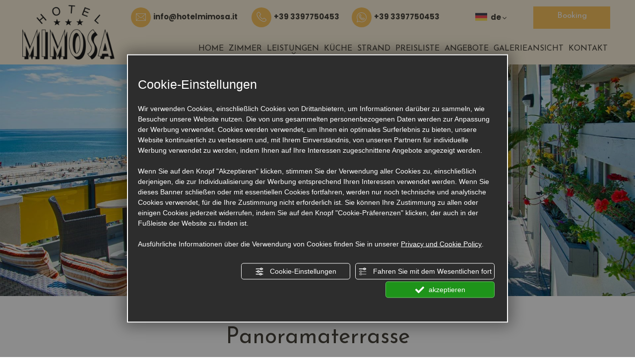

--- FILE ---
content_type: text/html; charset=utf-8
request_url: https://www.hotelmimosa.it/de/panoramic-terrace
body_size: 68667
content:
<!DOCTYPE html><html lang="de" ><head><script type="text/javascript">window.isAbot = false;</script><meta http-equiv="Content-Type" content="text/html; charset=utf-8" /><meta name="author" content="TITANKA! Spa" /><meta name="generator" content="TITANKA! CMS" /><title>Panorama hotel mit meeresblick Riccione | Hotel Mimosa</title><meta name="Description" content="Panorama hotel mit meeresblick Riccione" /><meta name="facebook-domain-verification" content="lbbf0z1yo3mq99hynvi0zt113757cp" /><meta name="application-name" content="Hotel Mimosa"><meta property="og:site_name" content="Hotel Mimosa"><link href="https://www.google-analytics.com" rel="preconnect" crossorigin /><link href="https://www.googletagmanager.com" rel="dns-prefetch" crossorigin /><link href="https://connect.facebook.net" rel="preconnect" crossorigin /><link href="https://forms.mrpreno.net" rel="dns-prefetch" crossorigin /><link rel="canonical" href="https://www.hotelmimosa.it/de/panoramic-terrace" /><link  rel="alternate" hreflang="de" href="https://www.hotelmimosa.it/de/panoramic-terrace"/><link  rel="alternate" hreflang="en" href="https://www.hotelmimosa.it/en/panoramic-terrace" /><link  rel="alternate" hreflang="fr" href="https://www.hotelmimosa.it/fr/panoramic-terrace" /><link  rel="alternate" hreflang="it" href="https://www.hotelmimosa.it/terrazza-panoramica" /><link rel="alternate" href="https://www.hotelmimosa.it/en/panoramic-terrace" hreflang="x-default" /><script type="application/ld+json">{"@context":"https:\/\/schema.org\/","@type":"Hotel","name":"Hotel Mimosa","url":"https:\/\/www.hotelmimosa.it","telephone":"+39 3397750453","image":"https:\/\/www.hotelmimosa.it\/ATImg\/pix_trasp.gif","logo":"https:\/\/www.hotelmimosa.it\/ATImg\/loghi_small\/8784.jpg","geo":{"@type":"GeoCoordinates","latitude":44.017696,"longitude":12.6394182},"address":{"@type":"PostalAddress","streetAddress":"Via G. D'Annunzio, 177","addressLocality":"Riccione","addressRegion":"Rn","postalCode":"47838","addressCountry":"IT"},"priceRange":"$$"}</script>  <script type="text/javascript">window.googleTagManagerStarted=false;window.dataLayer=window.dataLayer||[];function gtag(){dataLayer.push(arguments);}
function startGoogleTagManager(){if('googleTagManagerStarted'in window){if(window.googleTagManagerStarted==true){console.log('Tag Manager gia inizializzato');return false;}}
gtag('consent','default',{'ad_storage':'denied','analytics_storage':'denied','wait_for_update':1000,});gtag('set','ads_data_redaction',true);(function(w,d,s,l,i){w[l]=w[l]||[];w[l].push({'gtm.start':new Date().getTime(),event:'gtm.js'});var f=d.getElementsByTagName(s)[0],j=d.createElement(s),dl=l!='dataLayer'?'&l='+l:'';j.async=true;j.src='https://www.googletagmanager.com/gtm.js?id='+i+dl;f.parentNode.insertBefore(j,f);})(window,document,'script','dataLayer',' GTM-T7VRLH6F');window.googleTagManagerStarted=true;if(typeof cms=='object'){cms.triggerEvent('GoogleTagManagerStarted');}else{console.log('GoogleTagManagerStarted');}}</script> 
 <script type="text/javascript">var cmsPageParams={"ia":"8784","ih":3200,"ip":"152227","su":false,"device_type":"computer","asset_versioning":"1765899337","site_type":"desktop","is_catalog":false,"lang":"de","url":"\/de\/panoramic-terrace","type":"1","other_languages":{"en":"\/en\/panoramic-terrace","fr":"\/fr\/panoramic-terrace","it":"\/terrazza-panoramica"},"relation_code":"1638272586","css":{"libs":["\/site.css?vrnsh=1&v=1765899337","\/site_lib.css?vrnsh=1&v=1765899337"]},"tracking":{"analytics":{"type":"gtag","event_name_mode":2}},"cookieConsentEnabled":true}</script> <style type="text/css">.cb{clear:both}figcaption,figure{display:block}.grid{position:relative;margin:0;padding:0;max-width:1000px;float:left;list-style:none;text-align:center;-webkit-box-sizing:border-box;-moz-box-sizing:border-box;box-sizing:border-box}.grid
figure{position:relative;overflow:hidden;margin:0;width:auto;text-align:center;cursor:pointer;-webkit-box-sizing:border-box;-moz-box-sizing:border-box;box-sizing:border-box}.grid figure
img{position:relative;display:block;min-height:100%;max-width:100%;opacity:0.8}.grid figure
figcaption{padding:2em;color:#fff;text-transform:uppercase;font-size:1.25em;-webkit-backface-visibility:hidden;backface-visibility:hidden;-webkit-box-sizing:border-box;-moz-box-sizing:border-box;box-sizing:border-box}.grid figure figcaption::before,  .grid figure figcaption::after{pointer-events:none}.grid figure figcaption,  .grid figure figcaption>a{position:absolute;top:0;left:0;width:100%;height:100%}.grid figure figcaption>a{z-index:1000;text-indent:200%;white-space:nowrap;font-size:0;opacity:0}.grid figure
h2{word-spacing:-0.15em;font-weight:300}.grid figure h2
span{font-weight:800}.grid figure h2,  .grid figure
p{margin:0}.grid figure
p{letter-spacing:1px;font-size:68.5%}figure.effect-lily
img{max-width:none;width:-webkit-calc(100% + 50px);width:calc(100% + 50px);opacity:0.7;-webkit-transition:opacity 0.35s, -webkit-transform 0.35s;transition:opacity 0.35s, transform 0.35s;-webkit-transform:translate3d(-40px,0, 0);transform:translate3d(-40px,0,0)}figure.effect-lily
figcaption{text-align:left}figure.effect-lily figcaption>div{position:absolute;bottom:0;left:0;padding:2em;width:100%;height:50%}figure.effect-lily h2,  figure.effect-lily
p{-webkit-transform:translate3d(0,40px,0);transform:translate3d(0,40px,0)}figure.effect-lily
h2{-webkit-transition:-webkit-transform 0.35s;transition:transform 0.35s}figure.effect-lily
p{color:rgba(255,255,255,0.8);opacity:0;-webkit-transition:opacity 0.2s, -webkit-transform 0.35s;transition:opacity 0.2s, transform 0.35s}figure.effect-lily:hover img,  figure.effect-lily:hover
p{opacity:1}figure.effect-lily:hover img,  figure.effect-lily:hover h2,  figure.effect-lily:hover
p{-webkit-transform:translate3d(0,0,0);transform:translate3d(0,0,0)}figure.effect-lily:hover
p{-webkit-transition-delay:0.05s;transition-delay:0.05s;-webkit-transition-duration:0.35s;transition-duration:0.35s}figure.effect-sadie figcaption::before{position:absolute;top:0;left:0;width:100%;height:100%;background:-webkit-linear-gradient(top, rgba(72,76,97,0) 0%, rgba(72,76,97,0.8) 75%);background:linear-gradient(to bottom, rgba(72,76,97,0) 0%, rgba(72,76,97,0.8) 75%);content:'';opacity:0;-webkit-transform:translate3d(0,50%,0);transform:translate3d(0,50%,0)}figure.effect-sadie
h2{position:absolute;top:50%;left:0;width:100%;color:#484c61;-webkit-transition:-webkit-transform 0.35s, color 0.35s;transition:transform 0.35s, color 0.35s;-webkit-transform:translate3d(0,-50%,0);transform:translate3d(0,-50%,0)}figure.effect-sadie figcaption::before,  figure.effect-sadie
p{-webkit-transition:opacity 0.35s, -webkit-transform 0.35s;transition:opacity 0.35s, transform 0.35s}figure.effect-sadie
p{position:absolute;bottom:0;left:0;padding:2em;width:100%;opacity:0;-webkit-transform:translate3d(0,10px,0);transform:translate3d(0,10px,0)}figure.effect-sadie:hover
h2{color:#fff;-webkit-transform:translate3d(0,-50%,0) translate3d(0,-40px,0);transform:translate3d(0,-50%,0) translate3d(0,-40px,0)}figure.effect-sadie:hover figcaption::before ,  figure.effect-sadie:hover
p{opacity:1;-webkit-transform:translate3d(0,0,0);transform:translate3d(0,0,0)}figure.effect-roxy{background:-webkit-linear-gradient(45deg, #ff89e9 0%, #05abe0 100%);background:linear-gradient(45deg, #ff89e9 0%,#05abe0 100%)}figure.effect-roxy
img{max-width:none;width:-webkit-calc(100% + 60px);width:calc(100% + 60px);-webkit-transition:opacity 0.35s, -webkit-transform 0.35s;transition:opacity 0.35s, transform 0.35s;-webkit-transform:translate3d(-50px,0,0);transform:translate3d(-50px,0,0)}figure.effect-roxy figcaption::before{position:absolute;top:30px;right:30px;bottom:30px;left:30px;border:1px
solid #fff;content:'';opacity:0;-webkit-transition:opacity 0.35s, -webkit-transform 0.35s;transition:opacity 0.35s, transform 0.35s;-webkit-transform:translate3d(-20px,0,0);transform:translate3d(-20px,0,0)}figure.effect-roxy
figcaption{padding:3em;text-align:left}figure.effect-roxy
h2{padding:30% 0 10px 0}figure.effect-roxy
p{opacity:0;-webkit-transition:opacity 0.35s, -webkit-transform 0.35s;transition:opacity 0.35s, transform 0.35s;-webkit-transform:translate3d(-10px,0,0);transform:translate3d(-10px,0,0)}figure.effect-roxy:hover
img{opacity:0.7;-webkit-transform:translate3d(0,0,0);transform:translate3d(0,0,0)}figure.effect-roxy:hover figcaption::before,  figure.effect-roxy:hover
p{opacity:1;-webkit-transform:translate3d(0,0,0);transform:translate3d(0,0,0)}figure.effect-bubba{background:#9e5406}figure.effect-bubba
img{opacity:0.7;-webkit-transition:opacity 0.35s;transition:opacity 0.35s}figure.effect-bubba:hover
img{opacity:0.4}figure.effect-bubba figcaption::before,  figure.effect-bubba figcaption::after{position:absolute;top:30px;right:30px;bottom:30px;left:30px;content:'';opacity:0;-webkit-transition:opacity 0.35s, -webkit-transform 0.35s;transition:opacity 0.35s, transform 0.35s}figure.effect-bubba figcaption::before{border-top:1px solid #fff;border-bottom:1px solid #fff;-webkit-transform:scale(0,1);transform:scale(0,1)}figure.effect-bubba figcaption::after{border-right:1px solid #fff;border-left:1px solid #fff;-webkit-transform:scale(1,0);transform:scale(1,0)}figure.effect-bubba
h2{padding-top:30%;-webkit-transition:-webkit-transform 0.35s;transition:transform 0.35s;-webkit-transform:translate3d(0,-20px,0);transform:translate3d(0,-20px,0)}figure.effect-bubba
p{padding:20px
2.5em;opacity:0;-webkit-transition:opacity 0.35s, -webkit-transform 0.35s;transition:opacity 0.35s, transform 0.35s;-webkit-transform:translate3d(0,20px,0);transform:translate3d(0,20px,0)}figure.effect-bubba:hover figcaption::before,  figure.effect-bubba:hover figcaption::after{opacity:1;-webkit-transform:scale(1);transform:scale(1)}figure.effect-bubba:hover h2,  figure.effect-bubba:hover
p{opacity:1;-webkit-transform:translate3d(0,0,0);transform:translate3d(0,0,0)}figure.effect-romeo{-webkit-perspective:1000px;perspective:1000px}figure.effect-romeo
img{-webkit-transition:opacity 0.35s, -webkit-transform 0.35s;transition:opacity 0.35s, transform 0.35s;-webkit-transform:translate3d(0,0,300px);transform:translate3d(0,0,300px)}figure.effect-romeo:hover
img{opacity:0.6;-webkit-transform:translate3d(0,0,0);transform:translate3d(0,0,0)}figure.effect-romeo figcaption::before,  figure.effect-romeo figcaption::after{position:absolute;top:50%;left:50%;width:80%;height:1px;background:#fff;content:'';-webkit-transition:opacity 0.35s, -webkit-transform 0.35s;transition:opacity 0.35s, transform 0.35s;-webkit-transform:translate3d(-50%,-50%,0);transform:translate3d(-50%,-50%,0)}figure.effect-romeo:hover figcaption::before{opacity:0.5;-webkit-transform:translate3d(-50%,-50%,0) rotate(45deg);transform:translate3d(-50%,-50%,0) rotate(45deg)}figure.effect-romeo:hover figcaption::after{opacity:0.5;-webkit-transform:translate3d(-50%,-50%,0) rotate(-45deg);transform:translate3d(-50%,-50%,0) rotate(-45deg)}figure.effect-romeo h2,  figure.effect-romeo
p{position:absolute;top:50%;left:0;width:100%;-webkit-transition:-webkit-transform 0.35s;transition:transform 0.35s}figure.effect-romeo
h2{-webkit-transform:translate3d(0,-50%,0) translate3d(0,-150%,0);transform:translate3d(0,-50%,0) translate3d(0,-150%,0)}figure.effect-romeo
p{padding:0.25em 2em;-webkit-transform:translate3d(0,-50%,0) translate3d(0,150%,0);transform:translate3d(0,-50%,0) translate3d(0,150%,0)}figure.effect-romeo:hover
h2{-webkit-transform:translate3d(0,-50%,0) translate3d(0,-100%,0);transform:translate3d(0,-50%,0) translate3d(0,-100%,0)}figure.effect-romeo:hover
p{-webkit-transform:translate3d(0,-50%,0) translate3d(0,100%,0);transform:translate3d(0,-50%,0) translate3d(0,100%,0)}figure.effect-layla{}figure.effect-layla
img{height:auto}figure.effect-layla
figcaption{}figure.effect-layla figcaption::before,  figure.effect-layla figcaption::after{position:absolute;content:'';opacity:0}figure.effect-layla figcaption::before{top:50px;right:30px;bottom:50px;left:30px;border-top:1px solid #fff;border-bottom:1px solid #fff;-webkit-transform:scale(0,1);transform:scale(0,1);-webkit-transform-origin:0 0;transform-origin:0 0}figure.effect-layla figcaption::after{top:30px;right:50px;bottom:30px;left:50px;border-right:1px solid #fff;border-left:1px solid #fff;-webkit-transform:scale(1,0);transform:scale(1,0);-webkit-transform-origin:100% 0;transform-origin:100% 0}figure.effect-layla
h2{padding-top:26%;-webkit-transition:-webkit-transform 0.35s;transition:transform 0.35s}figure.effect-layla
p{padding:0.5em 2em;text-transform:none;opacity:0;-webkit-transform:translate3d(0,-10px,0);transform:translate3d(0,-10px,0)}figure.effect-layla img,  figure.effect-layla
h2{-webkit-transform:translate3d(0,-30px,0);transform:translate3d(0,-30px,0)}figure.effect-layla img,  figure.effect-layla figcaption::before,  figure.effect-layla figcaption::after,  figure.effect-layla
p{-webkit-transition:opacity 0.35s, -webkit-transform 0.35s;transition:opacity 0.35s, transform 0.35s}figure.effect-layla:hover
img{opacity:0.7;-webkit-transform:translate3d(0,0,0);transform:translate3d(0,0,0)}figure.effect-layla:hover figcaption::before,  figure.effect-layla:hover figcaption::after{opacity:1;-webkit-transform:scale(1);transform:scale(1)}figure.effect-layla:hover h2,  figure.effect-layla:hover
p{opacity:1;-webkit-transform:translate3d(0,0,0);transform:translate3d(0,0,0)}figure.effect-layla:hover figcaption::after,  figure.effect-layla:hover h2,  figure.effect-layla:hover p,  figure.effect-layla:hover
img{-webkit-transition-delay:0.15s;transition-delay:0.15s}figure.effect-honey{}figure.effect-honey
img{opacity:0.9;-webkit-transition:opacity 0.35s;transition:opacity 0.35s}figure.effect-honey:hover
img{opacity:0.5}figure.effect-honey figcaption::before{position:absolute;bottom:0;left:0;width:100%;height:10px;background:#fff;content:'';-webkit-transform:translate3d(0,10px,0);transform:translate3d(0,10px,0)}figure.effect-honey
h2{position:absolute;bottom:0;left:0;padding:1em
1.5em;width:100%;text-align:left;-webkit-transform:translate3d(0,-30px,0);transform:translate3d(0,-30px,0)}figure.effect-honey h2
i{font-style:normal;opacity:0;-webkit-transition:opacity 0.35s, -webkit-transform 0.35s;transition:opacity 0.35s, transform 0.35s;-webkit-transform:translate3d(0,-30px,0);transform:translate3d(0,-30px,0)}figure.effect-honey figcaption::before,  figure.effect-honey
h2{-webkit-transition:-webkit-transform 0.35s;transition:transform 0.35s}figure.effect-honey:hover figcaption::before,  figure.effect-honey:hover h2,  figure.effect-honey:hover h2
i{opacity:1;-webkit-transform:translate3d(0,0,0);transform:translate3d(0,0,0)}figure.effect-oscar{background:-webkit-linear-gradient(45deg, #22682a 0%, #9b4a1b 40%, #3a342a 100%);background:linear-gradient(45deg, #22682a 0%,#9b4a1b 40%,#3a342a 100%)}figure.effect-oscar
img{opacity:0.9;-webkit-transition:opacity 0.35s;transition:opacity 0.35s}figure.effect-oscar
figcaption{padding:3em;background-color:rgba(58,52,42,0.7);-webkit-transition:background-color 0.35s;transition:background-color 0.35s}figure.effect-oscar figcaption::before{position:absolute;top:30px;right:30px;bottom:30px;left:30px;border:1px
solid #fff;content:''}figure.effect-oscar
h2{margin:20% 0 10px 0;-webkit-transition:-webkit-transform 0.35s;transition:transform 0.35s;-webkit-transform:translate3d(0,100%,0);transform:translate3d(0,100%,0)}figure.effect-oscar figcaption::before,  figure.effect-oscar
p{opacity:0;-webkit-transition:opacity 0.35s, -webkit-transform 0.35s;transition:opacity 0.35s, transform 0.35s;-webkit-transform:scale(0);transform:scale(0)}figure.effect-oscar:hover
h2{-webkit-transform:translate3d(0,0,0);transform:translate3d(0,0,0)}figure.effect-oscar:hover figcaption::before,  figure.effect-oscar:hover
p{opacity:1;-webkit-transform:scale(1);transform:scale(1)}figure.effect-oscar:hover
figcaption{background-color:rgba(58,52,42,0)}figure.effect-oscar:hover
img{opacity:0.4}figure.effect-marley
figcaption{text-align:right}figure.effect-marley h2,  figure.effect-marley
p{position:absolute;right:30px;left:30px;padding:10px
0}figure.effect-marley
p{bottom:30px;line-height:1.5;-webkit-transform:translate3d(0,100%,0);transform:translate3d(0,100%,0)}figure.effect-marley
h2{top:30px;-webkit-transition:-webkit-transform 0.35s;transition:transform 0.35s;-webkit-transform:translate3d(0,20px,0);transform:translate3d(0,20px,0)}figure.effect-marley:hover
h2{-webkit-transform:translate3d(0,0,0);transform:translate3d(0,0,0)}figure.effect-marley h2::after{position:absolute;top:100%;left:0;width:100%;height:4px;background:#fff;content:'';-webkit-transform:translate3d(0,40px,0);transform:translate3d(0,40px,0)}figure.effect-marley h2::after,  figure.effect-marley
p{opacity:0;-webkit-transition:opacity 0.35s, -webkit-transform 0.35s;transition:opacity 0.35s, transform 0.35s}figure.effect-marley:hover h2::after,  figure.effect-marley:hover
p{opacity:1;-webkit-transform:translate3d(0,0,0);transform:translate3d(0,0,0)}figure.effect-ruby{}figure.effect-ruby
img{opacity:0.7;-webkit-transition:opacity 0.35s, -webkit-transform 0.35s;transition:opacity 0.35s, transform 0.35s;-webkit-transform:scale(1.15);transform:scale(1.15)}figure.effect-ruby:hover
img{opacity:0.5;-webkit-transform:scale(1);transform:scale(1)}figure.effect-ruby
h2{margin-top:20%;-webkit-transition:-webkit-transform 0.35s;transition:transform 0.35s;-webkit-transform:translate3d(0,20px,0);transform:translate3d(0,20px,0)}figure.effect-ruby
p{margin:1em
0 0;padding:3em;border:1px
solid #fff;opacity:0;-webkit-transition:opacity 0.35s, -webkit-transform 0.35s;transition:opacity 0.35s, transform 0.35s;-webkit-transform:translate3d(0,20px,0) scale(1.1);transform:translate3d(0,20px,0) scale(1.1)}figure.effect-ruby:hover
h2{-webkit-transform:translate3d(0,0,0);transform:translate3d(0,0,0)}figure.effect-ruby:hover
p{opacity:1;-webkit-transform:translate3d(0,0,0) scale(1);transform:translate3d(0,0,0) scale(1)}figure.effect-milo{background:#2e5d5a}figure.effect-milo
img{max-width:none;width:-webkit-calc(100% + 60px);width:calc(100% + 60px);opacity:1;-webkit-transition:opacity 0.35s, -webkit-transform 0.35s;transition:opacity 0.35s, transform 0.35s;-webkit-transform:translate3d(-30px,0,0) scale(1.12);transform:translate3d(-30px,0,0) scale(1.12);-webkit-backface-visibility:hidden;backface-visibility:hidden}figure.effect-milo:hover
img{opacity:0.5;-webkit-transform:translate3d(0,0,0) scale(1);transform:translate3d(0,0,0) scale(1)}figure.effect-milo
h2{position:absolute;right:0;bottom:0;padding:1em
1.2em}figure.effect-milo
p{padding:0
10px 0 0;width:50%;border-right:1px solid #fff;text-align:right;opacity:0;-webkit-transition:opacity 0.35s, -webkit-transform 0.35s;transition:opacity 0.35s, transform 0.35s;-webkit-transform:translate3d(-40px,0,0);transform:translate3d(-40px,0,0)}figure.effect-milo:hover
p{opacity:1;-webkit-transform:translate3d(0,0,0);transform:translate3d(0,0,0)}figure.effect-dexter{background:-webkit-linear-gradient(top, rgba(37,141,200,1) 0%, rgba(104,60,19,1) 100%);background:linear-gradient(to bottom, rgba(37,141,200,1) 0%,rgba(104,60,19,1) 100%)}figure.effect-dexter
img{-webkit-transition:opacity 0.35s;transition:opacity 0.35s}figure.effect-dexter:hover
img{opacity:0.4}figure.effect-dexter figcaption::after{position:absolute;right:30px;bottom:30px;left:30px;height:-webkit-calc(50% - 30px);height:calc(50% - 30px);border:7px
solid #fff;content:'';-webkit-transition:-webkit-transform 0.35s;transition:transform 0.35s;-webkit-transform:translate3d(0,-100%,0);transform:translate3d(0,-100%,0)}figure.effect-dexter:hover figcaption::after{-webkit-transform:translate3d(0,0,0);transform:translate3d(0,0,0)}figure.effect-dexter
figcaption{padding:3em;text-align:left}figure.effect-dexter
p{position:absolute;right:60px;bottom:60px;left:60px;opacity:0;-webkit-transition:opacity 0.35s, -webkit-transform 0.35s;transition:opacity 0.35s, transform 0.35s;-webkit-transform:translate3d(0,-100px,0);transform:translate3d(0,-100px,0)}figure.effect-dexter:hover
p{opacity:1;-webkit-transform:translate3d(0,0,0);transform:translate3d(0,0,0)}figure.effect-sarah{background:#42b078}figure.effect-sarah
img{max-width:none;width:-webkit-calc(100% + 20px);width:calc(100% + 20px);-webkit-transition:opacity 0.35s, -webkit-transform 0.35s;transition:opacity 0.35s, transform 0.35s;-webkit-transform:translate3d(-10px,0,0);transform:translate3d(-10px,0,0);-webkit-backface-visibility:hidden;backface-visibility:hidden}figure.effect-sarah:hover
img{opacity:0.4;-webkit-transform:translate3d(0,0,0);transform:translate3d(0,0,0)}figure.effect-sarah
figcaption{text-align:left}figure.effect-sarah
h2{position:relative;overflow:hidden;padding:0.5em 0}figure.effect-sarah h2::after{position:absolute;bottom:0;left:0;width:100%;height:3px;background:#fff;content:'';-webkit-transition:-webkit-transform 0.35s;transition:transform 0.35s;-webkit-transform:translate3d(-100%,0,0);transform:translate3d(-100%,0,0)}figure.effect-sarah:hover h2::after{-webkit-transform:translate3d(0,0,0);transform:translate3d(0,0,0)}figure.effect-sarah
p{padding:1em
0;opacity:0;-webkit-transition:opacity 0.35s, -webkit-transform 0.35s;transition:opacity 0.35s, transform 0.35s;-webkit-transform:translate3d(100%,0,0);transform:translate3d(100%,0,0)}figure.effect-sarah:hover
p{opacity:1;-webkit-transform:translate3d(0,0,0);transform:translate3d(0,0,0)}figure.effect-zoe
figcaption{top:auto;bottom:0;padding:1em;height:3.75em;background:#fff;color:#3c4a50;-webkit-transition:-webkit-transform 0.35s;transition:transform 0.35s;-webkit-transform:translate3d(0,100%,0);transform:translate3d(0,100%,0)}figure.effect-zoe
h2{float:left}figure.effect-zoe p.icon-links
a{float:right;color:#3c4a50;font-size:1.4em}figure.effect-zoe:hover p.icon-links a:hover,  figure.effect-zoe:hover p.icon-links a:focus{color:#252d31}figure.effect-zoe
p.description{position:absolute;bottom:8em;padding:2em;color:#fff;text-transform:none;font-size:90%;opacity:0;-webkit-transition:opacity 0.35s;transition:opacity 0.35s;-webkit-backface-visibility:hidden}figure.effect-zoe h2,  figure.effect-zoe p.icon-links
a{-webkit-transition:-webkit-transform 0.35s;transition:transform 0.35s;-webkit-transform:translate3d(0,200%,0);transform:translate3d(0,200%,0)}figure.effect-zoe p.icon-links a span::before{display:inline-block;padding:8px
10px;font-family:'feathericons';speak:none;-webkit-font-smoothing:antialiased;-moz-osx-font-smoothing:grayscale}.icon-eye::before{content:'\e000'}.icon-paper-clip::before{content:'\e001'}.icon-heart::before{content:'\e024'}figure.effect-zoe
h2{display:inline-block}figure.effect-zoe:hover
p.description{opacity:1}figure.effect-zoe:hover figcaption,  figure.effect-zoe:hover h2,  figure.effect-zoe:hover p.icon-links
a{-webkit-transform:translate3d(0,0,0);transform:translate3d(0,0,0)}figure.effect-zoe:hover
h2{-webkit-transition-delay:0.05s;transition-delay:0.05s}figure.effect-zoe:hover p.icon-links a:nth-child(3){-webkit-transition-delay:0.1s;transition-delay:0.1s}figure.effect-zoe:hover p.icon-links a:nth-child(2){-webkit-transition-delay:0.15s;transition-delay:0.15s}figure.effect-zoe:hover p.icon-links a:first-child{-webkit-transition-delay:0.2s;transition-delay:0.2s}figure.effect-chico
img{-webkit-transition:opacity 0.35s, -webkit-transform 0.35s;transition:opacity 0.35s, transform 0.35s;-webkit-transform:scale(1.12);transform:scale(1.12)}figure.effect-chico:hover
img{opacity:0.5;-webkit-transform:scale(1);transform:scale(1)}figure.effect-chico
figcaption{padding:3em}figure.effect-chico figcaption::before{position:absolute;top:30px;right:30px;bottom:30px;left:30px;border:1px
solid #fff;content:'';-webkit-transform:scale(1.1);transform:scale(1.1)}figure.effect-chico figcaption::before,  figure.effect-chico
p{opacity:0;-webkit-transition:opacity 0.35s, -webkit-transform 0.35s;transition:opacity 0.35s, transform 0.35s}figure.effect-chico
h2{padding:20% 0 20px 0}figure.effect-chico
p{margin:0
auto;max-width:200px;-webkit-transform:scale(1.5);transform:scale(1.5)}figure.effect-chico:hover figcaption::before,  figure.effect-chico:hover
p{opacity:1;-webkit-transform:scale(1);transform:scale(1)}figure.effect-julia{background:#2f3238}figure.effect-julia
img{max-width:none;height:400px;-webkit-transition:opacity 1s, -webkit-transform 1s;transition:opacity 1s, transform 1s;-webkit-backface-visibility:hidden;backface-visibility:hidden}figure.effect-julia
figcaption{text-align:left}figure.effect-julia
h2{position:relative;padding:0.5em 0}figure.effect-julia
p{display:inline-block;margin:0
0 0.25em;padding:0.4em 1em;background:rgba(255,255,255,0.9);color:#2f3238;text-transform:none;font-weight:500;font-size:75%;-webkit-transition:opacity 0.35s, -webkit-transform 0.35s;transition:opacity 0.35s, transform 0.35s;-webkit-transform:translate3d(-360px,0,0);transform:translate3d(-360px,0,0)}figure.effect-julia p:first-child{-webkit-transition-delay:0.15s;transition-delay:0.15s}figure.effect-julia p:nth-of-type(2){-webkit-transition-delay:0.1s;transition-delay:0.1s}figure.effect-julia p:nth-of-type(3){-webkit-transition-delay:0.05s;transition-delay:0.05s}figure.effect-julia:hover p:first-child{-webkit-transition-delay:0s;transition-delay:0s}figure.effect-julia:hover p:nth-of-type(2){-webkit-transition-delay:0.05s;transition-delay:0.05s}figure.effect-julia:hover p:nth-of-type(3){-webkit-transition-delay:0.1s;transition-delay:0.1s}figure.effect-julia:hover
img{opacity:0.4;-webkit-transform:scale3d(1.1,1.1,1);transform:scale3d(1.1,1.1,1)}figure.effect-julia:hover
p{opacity:1;-webkit-transform:translate3d(0,0,0);transform:translate3d(0,0,0)}figure.effect-goliath{background:#df4e4e}figure.effect-goliath img,  figure.effect-goliath
h2{-webkit-transition:-webkit-transform 0.35s;transition:transform 0.35s}figure.effect-goliath
img{-webkit-backface-visibility:hidden;backface-visibility:hidden}figure.effect-goliath h2,  figure.effect-goliath
p{position:absolute;bottom:0;left:0;padding:30px}figure.effect-goliath
p{text-transform:none;font-size:90%;opacity:0;-webkit-transition:opacity 0.35s, -webkit-transform 0.35s;transition:opacity 0.35s, transform 0.35s;-webkit-transform:translate3d(0,50px,0);transform:translate3d(0,50px,0)}figure.effect-goliath:hover
img{-webkit-transform:translate3d(0,-80px,0);transform:translate3d(0,-80px,0)}figure.effect-goliath:hover
h2{-webkit-transform:translate3d(0,-100px,0);transform:translate3d(0,-100px,0)}figure.effect-goliath:hover
p{opacity:1;-webkit-transform:translate3d(0,0,0);transform:translate3d(0,0,0)}figure.effect-hera{background:#303fa9}figure.effect-hera
h2{font-size:158.75%}figure.effect-hera h2,  figure.effect-hera
p{position:absolute;top:50%;left:50%;-webkit-transition:opacity 0.35s, -webkit-transform 0.35s;transition:opacity 0.35s, transform 0.35s;-webkit-transform:translate3d(-50%,-50%,0);transform:translate3d(-50%,-50%,0);-webkit-transform-origin:50%;transform-origin:50%}figure.effect-hera figcaption::before{position:absolute;top:50%;left:50%;width:200px;height:200px;border:2px
solid #fff;content:'';opacity:0;-webkit-transition:opacity 0.35s, -webkit-transform 0.35s;transition:opacity 0.35s, transform 0.35s;-webkit-transform:translate3d(-50%,-50%,0) rotate3d(0,0,1,-45deg) scale3d(0,0,1);transform:translate3d(-50%,-50%,0) rotate3d(0,0,1,-45deg) scale3d(0,0,1);-webkit-transform-origin:50%;transform-origin:50%}figure.effect-hera
p{width:100px;text-transform:none;font-size:121%;line-height:2}figure.effect-hera p
a{color:#fff}figure.effect-hera p a:hover,  figure.effect-hera p a:focus{opacity:0.6}figure.effect-hera p a
i{opacity:0;-webkit-transition:opacity 0.35s, -webkit-transform 0.35s;transition:opacity 0.35s, transform 0.35s}figure.effect-hera p a:first-child
i{-webkit-transform:translate3d(-60px,-60px,0);transform:translate3d(-60px,-60px,0)}figure.effect-hera p a:nth-child(2) i{-webkit-transform:translate3d(60px,-60px,0);transform:translate3d(60px,-60px,0)}figure.effect-hera p a:nth-child(3) i{-webkit-transform:translate3d(-60px,60px,0);transform:translate3d(-60px,60px,0)}figure.effect-hera p a:nth-child(4) i{-webkit-transform:translate3d(60px,60px,0);transform:translate3d(60px,60px,0)}figure.effect-hera:hover figcaption::before{opacity:1;-webkit-transform:translate3d(-50%,-50%,0) rotate3d(0,0,1,-45deg) scale3d(1,1,1);transform:translate3d(-50%,-50%,0) rotate3d(0,0,1,-45deg) scale3d(1,1,1)}figure.effect-hera:hover
h2{opacity:0;-webkit-transform:translate3d(-50%,-50%,0) scale3d(0.8,0.8,1);transform:translate3d(-50%,-50%,0) scale3d(0.8,0.8,1)}figure.effect-hera:hover p i:empty{-webkit-transform:translate3d(0,0,0);transform:translate3d(0,0,0);opacity:1}figure.effect-winston{background:#162633;text-align:left}figure.effect-winston
img{-webkit-transition:opacity 0.45s;transition:opacity 0.45s;-webkit-backface-visibility:hidden;backface-visibility:hidden}figure.effect-winston figcaption::before{position:absolute;top:0;left:0;width:100%;height:100%;background:url(https://admin.abc.sm/cms/library/css_effects/tympanus.net/img/triangle.svg) no-repeat center center;background-size:100% 100%;content:'';-webkit-transition:opacity 0.45s, -webkit-transform 0.45s;transition:opacity 0.45s, transform 0.45s;-webkit-transform:rotate3d(0,0,1,45deg);transform:rotate3d(0,0,1,45deg);-webkit-transform-origin:0 100%;transform-origin:0 100%}figure.effect-winston
h2{-webkit-transition:-webkit-transform 0.35s;transition:transform 0.35s;-webkit-transform:translate3d(0,20px,0);transform:translate3d(0,20px,0)}figure.effect-winston
p{position:absolute;right:0;bottom:0;padding:0
1.5em 7% 0}figure.effect-winston
a{margin:0
10px;color:#5d504f;font-size:170%}figure.effect-winston a:hover,  figure.effect-winston a:focus{color:#cc6055}figure.effect-winston p a
i{opacity:0;-webkit-transition:opacity 0.35s, -webkit-transform 0.35s;transition:opacity 0.35s, transform 0.35s;-webkit-transform:translate3d(0,50px,0);transform:translate3d(0,50px,0)}figure.effect-winston:hover
img{opacity:0.6}figure.effect-winston:hover
h2{-webkit-transform:translate3d(0,0,0);transform:translate3d(0,0,0)}figure.effect-winston:hover figcaption::before{opacity:0.7;-webkit-transform:rotate3d(0,0,1,20deg);transform:rotate3d(0,0,1,20deg)}figure.effect-winston:hover p
i{opacity:1;-webkit-transform:translate3d(0,0,0);transform:translate3d(0,0,0)}figure.effect-winston:hover p a:nth-child(3) i{-webkit-transition-delay:0.05s;transition-delay:0.05s}figure.effect-winston:hover p a:nth-child(2) i{-webkit-transition-delay:0.1s;transition-delay:0.1s}figure.effect-winston:hover p a:first-child
i{-webkit-transition-delay:0.15s;transition-delay:0.15s}figure.effect-selena{background:#fff}figure.effect-selena
img{opacity:0.95;-webkit-transition:-webkit-transform 0.35s;transition:transform 0.35s;-webkit-transform-origin:50% 50%;transform-origin:50% 50%}figure.effect-selena:hover
img{-webkit-transform:scale3d(0.95,0.95,1);transform:scale3d(0.95,0.95,1)}figure.effect-selena
h2{-webkit-transition:-webkit-transform 0.35s;transition:transform 0.35s;-webkit-transform:translate3d(0,20px,0);transform:translate3d(0,20px,0)}figure.effect-selena
p{opacity:0;-webkit-transition:opacity 0.35s, -webkit-transform 0.35s;transition:opacity 0.35s, transform 0.35s;-webkit-transform:perspective(1000px) rotate3d(1,0,0,90deg);transform:perspective(1000px) rotate3d(1,0,0,90deg);-webkit-transform-origin:50% 0%;transform-origin:50% 0%}figure.effect-selena:hover
h2{-webkit-transform:translate3d(0,0,0);transform:translate3d(0,0,0)}figure.effect-selena:hover
p{opacity:1;-webkit-transform:perspective(1000px) rotate3d(1,0,0,0);transform:perspective(1000px) rotate3d(1,0,0,0)}figure.effect-terry{background:#34495e}figure.effect-terry
figcaption{padding:1em}figure.effect-terry figcaption::before,  figure.effect-terry figcaption::after{position:absolute;width:200%;height:200%;border-style:solid;border-color:#101010;content:'';-webkit-transition:-webkit-transform 0.35s;transition:transform 0.35s}figure.effect-terry figcaption::before{right:0;bottom:0;border-width:0 70px 60px 0;-webkit-transform:translate3d(70px,60px,0);transform:translate3d(70px,60px,0)}figure.effect-terry figcaption::after{top:0;left:0;border-width:15px 0 0 15px;-webkit-transform:translate3d(-15px,-15px,0);transform:translate3d(-15px,-15px,0)}figure.effect-terry img,  figure.effect-terry p
a{-webkit-transition:opacity 0.35s, -webkit-transform 0.35s;transition:opacity 0.35s, transform 0.35s}figure.effect-terry
img{opacity:0.85}figure.effect-terry
h2{position:absolute;bottom:0;left:0;padding:0.4em 10px;width:50%;-webkit-transition:-webkit-transform 0.35s;transition:transform 0.35s;-webkit-transform:translate3d(100%,0,0);transform:translate3d(100%,0,0)}@media screen and (max-width: 920px){figure.effect-terry
h2{padding:0.75em 10px;font-size:120%}}figure.effect-terry
p{float:right;clear:both;text-align:left;text-transform:none;font-size:111%}figure.effect-terry p
a{display:block;margin-bottom:1em;color:#fff;opacity:0;-webkit-transform:translate3d(90px,0,0);transform:translate3d(90px,0,0)}figure.effect-terry p a:hover,  figure.effect-terry p a:focus{color:#f3cf3f}figure.effect-terry:hover figcaption::before,  figure.effect-terry:hover figcaption::after{-webkit-transform:translate3d(0,0,0);transform:translate3d(0,0,0)}figure.effect-terry:hover
img{opacity:0.6}figure.effect-terry:hover h2,  figure.effect-terry:hover p
a{-webkit-transform:translate3d(0,0,0);transform:translate3d(0,0,0)}figure.effect-terry:hover p
a{opacity:1}figure.effect-terry:hover p a:first-child{-webkit-transition-delay:0.025s;transition-delay:0.025s}figure.effect-terry:hover p a:nth-child(2){-webkit-transition-delay:0.05s;transition-delay:0.05s}figure.effect-terry:hover p a:nth-child(3){-webkit-transition-delay:0.075s;transition-delay:0.075s}figure.effect-terry:hover p a:nth-child(4){-webkit-transition-delay:0.1s;transition-delay:0.1s}figure.effect-phoebe{background:#675983}figure.effect-phoebe
img{opacity:0.85;-webkit-transition:opacity 0.35s;transition:opacity 0.35s}figure.effect-phoebe:hover
img{opacity:0.6}figure.effect-phoebe figcaption::before{position:absolute;top:0;left:0;width:100%;height:100%;background:url(https://admin.abc.sm/cms/library/css_effects/tympanus.net/img/triangle2.svg) no-repeat center center;background-size:100% 100%;content:'';-webkit-transition:opacity 0.35s, -webkit-transform 0.35s;transition:opacity 0.35s, transform 0.35s;-webkit-transform:scale3d(5,2.5,1);transform:scale3d(5,2.5,1);-webkit-transform-origin:50% 50%;transform-origin:50% 50%}figure.effect-phoebe:hover figcaption::before{opacity:0.6;-webkit-transform:scale3d(1,1,1);transform:scale3d(1,1,1)}figure.effect-phoebe
h2{margin-top:1em;-webkit-transition:transform 0.35s;transition:transform 0.35s;-webkit-transform:translate3d(0,40px,0);transform:translate3d(0,40px,0)}figure.effect-phoebe:hover
h2{-webkit-transform:translate3d(0,0,0);transform:translate3d(0,0,0)}figure.effect-phoebe p
a{color:#fff;font-size:140%;opacity:0;position:relative;display:inline-block;-webkit-transition:opacity 0.35s, -webkit-transform 0.35s;transition:opacity 0.35s, transform 0.35s}figure.effect-phoebe p a:first-child{-webkit-transform:translate3d(-60px,-60px,0);transform:translate3d(-60px,-60px,0)}figure.effect-phoebe p a:nth-child(2){-webkit-transform:translate3d(0,60px,0);transform:translate3d(0,60px,0)}figure.effect-phoebe p a:nth-child(3){-webkit-transform:translate3d(60px,-60px,0);transform:translate3d(60px,-60px,0)}figure.effect-phoebe:hover p
a{opacity:1;-webkit-transform:translate3d(0,0,0);transform:translate3d(0,0,0)}figure.effect-apollo{background:#3498db}figure.effect-apollo
img{opacity:0.95;-webkit-transition:opacity 0.35s, -webkit-transform 0.35s;transition:opacity 0.35s, transform 0.35s;-webkit-transform:scale3d(1.05,1.05,1);transform:scale3d(1.05,1.05,1)}figure.effect-apollo figcaption::before{position:absolute;top:0;left:0;width:100%;height:100%;background:rgba(255,255,255,0.5);content:'';-webkit-transition:-webkit-transform 0.6s;transition:transform 0.6s;-webkit-transform:scale3d(1.9,1.4,1) rotate3d(0,0,1,45deg) translate3d(0,-100%,0);transform:scale3d(1.9,1.4,1) rotate3d(0,0,1,45deg) translate3d(0,-100%,0)}figure.effect-apollo
p{position:absolute;right:0;bottom:0;margin:3em;padding:0
1em;max-width:150px;border-right:4px solid #fff;text-align:right;opacity:0;-webkit-transition:opacity 0.35s;transition:opacity 0.35s}figure.effect-apollo
h2{text-align:left}figure.effect-apollo:hover
img{opacity:0.6;-webkit-transform:scale3d(1,1,1);transform:scale3d(1,1,1)}figure.effect-apollo:hover figcaption::before{-webkit-transform:scale3d(1.9,1.4,1) rotate3d(0,0,1,45deg) translate3d(0,100%,0);transform:scale3d(1.9,1.4,1) rotate3d(0,0,1,45deg) translate3d(0,100%,0)}figure.effect-apollo:hover
p{opacity:1;-webkit-transition-delay:0.1s;transition-delay:0.1s}figure.effect-kira{background:#fff;text-align:left}figure.effect-kira
img{-webkit-transition:opacity 0.35s;transition:opacity 0.35s}figure.effect-kira
figcaption{z-index:1}figure.effect-kira
p{padding:2.25em 0.5em;font-weight:600;font-size:100%;line-height:1.5;opacity:0;-webkit-transition:opacity 0.35s, -webkit-transform 0.35s;transition:opacity 0.35s, transform 0.35s;-webkit-transform:translate3d(0,-10px,0);transform:translate3d(0,-10px,0)}figure.effect-kira p
a{margin:0
0.5em;color:#101010}figure.effect-kira p a:hover,  figure.effect-kira p a:focus{opacity:0.6}figure.effect-kira figcaption::before{position:absolute;top:0;right:2em;left:2em;z-index:-1;height:3.5em;background:#fff;content:'';-webkit-transition:opacity 0.35s, -webkit-transform 0.35s;transition:opacity 0.35s, transform 0.35s;-webkit-transform:translate3d(0,4em,0) scale3d(1,0.023,1);transform:translate3d(0,4em,0) scale3d(1,0.023,1);-webkit-transform-origin:50% 0;transform-origin:50% 0}figure.effect-kira:hover
img{opacity:0.5}figure.effect-kira:hover
p{opacity:1;-webkit-transform:translate3d(0,0,0);transform:translate3d(0,0,0)}figure.effect-kira:hover figcaption::before{opacity:0.7;-webkit-transform:translate3d(0,5em,0) scale3d(1,1,1);transform:translate3d(0,5em,0) scale3d(1,1,1)}figure.effect-steve{z-index:auto;overflow:visible;background:#000}figure.effect-steve:before,  figure.effect-steve h2:before{position:absolute;top:0;left:0;z-index:-1;width:100%;height:100%;background:#000;content:'';-webkit-transition:opacity 0.35s;transition:opacity 0.35s}figure.effect-steve:before{box-shadow:0 3px 30px rgba(0,0,0,0.8);opacity:0}figure.effect-steve
figcaption{z-index:1}figure.effect-steve
img{opacity:1;-webkit-transition:-webkit-transform 0.35s;transition:transform 0.35s;-webkit-transform:perspective(1000px) translate3d(0,0,0);transform:perspective(1000px) translate3d(0,0,0)}figure.effect-steve h2,  figure.effect-steve
p{background:#fff;color:#2d434e}figure.effect-steve
h2{position:relative;margin-top:2em;padding:0.25em}figure.effect-steve h2:before{box-shadow:0 1px 10px rgba(0,0,0,0.5)}figure.effect-steve
p{margin-top:1em;padding:0.5em;font-weight:800;opacity:0;-webkit-transition:opacity 0.35s, -webkit-transform 0.35s;transition:opacity 0.35s, transform 0.35s;-webkit-transform:scale3d(0.9,0.9,1);transform:scale3d(0.9,0.9,1)}figure.effect-steve:hover:before{opacity:1}figure.effect-steve:hover
img{-webkit-transform:perspective(1000px) translate3d(0,0,21px);transform:perspective(1000px) translate3d(0,0,21px)}figure.effect-steve:hover h2:before{opacity:0}figure.effect-steve:hover
p{opacity:1;-webkit-transform:scale3d(1,1,1);transform:scale3d(1,1,1)}figure.effect-moses{background:-webkit-linear-gradient(-45deg, #EC65B7 0%,#05E0D8 100%);background:linear-gradient(-45deg, #EC65B7 0%,#05E0D8 100%)}figure.effect-moses
img{opacity:0.85;-webkit-transition:opacity 0.35s;transition:opacity 0.35s}figure.effect-moses h2,  figure.effect-moses
p{padding:20px;width:50%;height:50%;border:2px
solid #fff}figure.effect-moses
h2{padding:20px;width:50%;height:50%;text-align:left;-webkit-transition:-webkit-transform 0.35s;transition:transform 0.35s;-webkit-transform:translate3d(10px,10px,0);transform:translate3d(10px,10px,0)}figure.effect-moses
p{float:right;padding:20px;text-align:right;opacity:0;-webkit-transition:opacity 0.35s, -webkit-transform 0.35s;transition:opacity 0.35s, transform 0.35s;-webkit-transform:translate3d(-50%,-50%,0);transform:translate3d(-50%,-50%,0)}figure.effect-moses:hover
h2{-webkit-transform:translate3d(0,0,0);transform:translate3d(0,0,0)}figure.effect-moses:hover
p{opacity:1;-webkit-transform:translate3d(0,0,0);transform:translate3d(0,0,0)}figure.effect-moses:hover
img{opacity:0.6}figure.effect-jazz{background:-webkit-linear-gradient(-45deg, #f3cf3f 0%,#f33f58 100%);background:linear-gradient(-45deg, #f3cf3f 0%,#f33f58 100%)}figure.effect-jazz
img{opacity:0.9}figure.effect-jazz figcaption::after,  figure.effect-jazz img,  figure.effect-jazz
p{-webkit-transition:opacity 0.35s, -webkit-transform 0.35s;transition:opacity 0.35s, transform 0.35s}figure.effect-jazz figcaption::after{position:absolute;top:0;left:0;width:100%;height:100%;border-top:1px solid #fff;border-bottom:1px solid #fff;content:'';opacity:0;-webkit-transform:rotate3d(0,0,1,45deg) scale3d(1,0,1);transform:rotate3d(0,0,1,45deg) scale3d(1,0,1);-webkit-transform-origin:50% 50%;transform-origin:50% 50%}figure.effect-jazz h2,  figure.effect-jazz
p{opacity:1;-webkit-transform:scale3d(0.8,0.8,1);transform:scale3d(0.8,0.8,1)}figure.effect-jazz
h2{padding-top:26%;-webkit-transition:-webkit-transform 0.35s;transition:transform 0.35s}figure.effect-jazz
p{padding:0.5em 2em;text-transform:none;font-size:0.85em;opacity:0}figure.effect-jazz:hover
img{opacity:0.7;-webkit-transform:scale3d(1.05,1.05,1);transform:scale3d(1.05,1.05,1)}figure.effect-jazz:hover figcaption::after{opacity:1;-webkit-transform:rotate3d(0,0,1,45deg) scale3d(1,1,1);transform:rotate3d(0,0,1,45deg) scale3d(1,1,1)}figure.effect-jazz:hover h2,  figure.effect-jazz:hover
p{opacity:1;-webkit-transform:scale3d(1,1,1);transform:scale3d(1,1,1)}figure.effect-ming{background:#030c17}figure.effect-ming
img{opacity:0.9;-webkit-transition:opacity 0.35s;transition:opacity 0.35s}figure.effect-ming figcaption::before{position:absolute;top:30px;right:30px;bottom:30px;left:30px;border:2px
solid #fff;box-shadow:0 0 0 30px rgba(255,255,255,0.2);content:'';opacity:0;-webkit-transition:opacity 0.35s, -webkit-transform 0.35s;transition:opacity 0.35s, transform 0.35s;-webkit-transform:scale3d(1.4,1.4,1);transform:scale3d(1.4,1.4,1)}figure.effect-ming
h2{margin:20% 0 10px 0;-webkit-transition:-webkit-transform 0.35s;transition:transform 0.35s}figure.effect-ming
p{padding:1em;opacity:0;-webkit-transition:opacity 0.35s, -webkit-transform 0.35s;transition:opacity 0.35s, transform 0.35s;-webkit-transform:scale(1.5);transform:scale(1.5)}figure.effect-ming:hover
h2{-webkit-transform:scale(0.9);transform:scale(0.9)}figure.effect-ming:hover figcaption::before,  figure.effect-ming:hover
p{opacity:1;-webkit-transform:scale3d(1,1,1);transform:scale3d(1,1,1)}figure.effect-ming:hover
figcaption{background-color:rgba(58,52,42,0)}figure.effect-ming:hover
img{opacity:0.4}figure.effect-lexi{background:-webkit-linear-gradient(-45deg, #000 0%,#fff 100%);background:linear-gradient(-45deg, #000 0%,#fff 100%)}figure.effect-lexi
img{margin:-10px 0 0 -10px;max-width:none;width:-webkit-calc(100% + 10px);width:calc(100% + 10px);opacity:0.9;-webkit-transition:opacity 0.35s, -webkit-transform 0.35s;transition:opacity 0.35s, transform 0.35s;-webkit-transform:translate3d(10px,10px,0);transform:translate3d(10px,10px,0);-webkit-backface-visibility:hidden;backface-visibility:hidden}figure.effect-lexi figcaption::before,  figure.effect-lexi
p{-webkit-transition:opacity 0.35s, -webkit-transform 0.35s;transition:opacity 0.35s, transform 0.35s}figure.effect-lexi figcaption::before{position:absolute;right:-100px;bottom:-100px;width:300px;height:300px;border:2px
solid #fff;border-radius:50%;box-shadow:0 0 0 900px rgba(255,255,255,0.2);content:'';opacity:0;-webkit-transform:scale3d(0.5,0.5,1);transform:scale3d(0.5,0.5,1);-webkit-transform-origin:50% 50%;transform-origin:50% 50%}figure.effect-lexi:hover
img{opacity:0.6;-webkit-transform:translate3d(0,0,0);transform:translate3d(0,0,0)}figure.effect-lexi
h2{text-align:left;-webkit-transition:-webkit-transform 0.35s;transition:transform 0.35s;-webkit-transform:translate3d(5px,5px,0);transform:translate3d(5px,5px,0)}figure.effect-lexi
p{position:absolute;right:0;bottom:0;padding:0
1.5em 1.5em 0;width:140px;text-align:right;opacity:0;-webkit-transform:translate3d(20px,20px,0);transform:translate3d(20px,20px,0)}figure.effect-lexi:hover figcaption::before{opacity:1;-webkit-transform:scale3d(1,1,1);transform:scale3d(1,1,1)}figure.effect-lexi:hover h2,  figure.effect-lexi:hover
p{opacity:1;-webkit-transform:translate3d(0,0,0);transform:translate3d(0,0,0)}figure.effect-duke{background:-webkit-linear-gradient(-45deg, #34495e 0%,#cc6055 100%);background:linear-gradient(-45deg, #34495e 0%,#cc6055 100%)}figure.effect-duke img,  figure.effect-duke
p{-webkit-transition:opacity 0.35s, -webkit-transform 0.35s;transition:opacity 0.35s, transform 0.35s}figure.effect-duke:hover
img{opacity:0.1;-webkit-transform:scale3d(2,2,1);transform:scale3d(2,2,1)}figure.effect-duke
h2{-webkit-transition:-webkit-transform 0.35s;transition:transform 0.35s;-webkit-transform:scale3d(0.8,0.8,1);transform:scale3d(0.8,0.8,1);-webkit-transform-origin:50% 100%;transform-origin:50% 100%}figure.effect-duke
p{position:absolute;bottom:0;left:0;margin:20px;padding:30px;border:2px
solid #fff;text-transform:none;font-size:90%;opacity:0;-webkit-transform:scale3d(0.8,0.8,1);transform:scale3d(0.8,0.8,1);-webkit-transform-origin:50% -100%;transform-origin:50% -100%}figure.effect-duke:hover h2,  figure.effect-duke:hover
p{opacity:1;-webkit-transform:scale3d(1,1,1);transform:scale3d(1,1,1)}@media screen and (max-width: 50em){.content{padding:0
10px;text-align:center}.grid
figure{display:inline-block;float:none;margin:10px
auto;width:100%}}@-webkit-keyframes
bgzoom{from{-webkit-transform:scale(1,1);-moz-transform:scale(1,1);o-transform:scale(1,1);transform:scale(1,1)}to{-webkit-transform:scale(1.02, 1.02);-moz-transform:scale(1.02, 1.02);o-transform:scale(1.02, 1.02);transform:scale(1.02, 1.02)}}@-moz-keyframes
bgzoom{from{-webkit-transform:scale(1,1);-moz-transform:scale(1,1);o-transform:scale(1,1);transform:scale(1,1)}to{-webkit-transform:scale(1.02, 1.02);-moz-transform:scale(1.02, 1.02);o-transform:scale(1.02, 1.02);transform:scale(1.02, 1.02)}}@-o-keyframes
bgzoom{from{-webkit-transform:scale(1,1);-moz-transform:scale(1,1);o-transform:scale(1,1);transform:scale(1,1)}to{-webkit-transform:scale(1.02, 1.02);-moz-transform:scale(1.02, 1.02);o-transform:scale(1.02, 1.02);transform:scale(1.02, 1.02)}}@keyframes
bgzoom{from{-webkit-transform:scale(1,1);-moz-transform:scale(1,1);o-transform:scale(1,1);transform:scale(1,1)}to{-webkit-transform:scale(1.02, 1.02);-moz-transform:scale(1.02, 1.02);o-transform:scale(1.02, 1.02);transform:scale(1.02, 1.02)}}@-webkit-keyframes bgzoom-reverse{from{-webkit-transform:scale(1.021,1.02);-moz-transform:scale(1.02,1.02);o-transform:scale(1.02,1.02);transform:scale(1.02,1.02)}to{-webkit-transform:scale(1.00, 1.00);-moz-transform:scale(1.00, 1.00);o-transform:scale(1.02, 1.02);transform:scale(1.00, 1.00)}}@-moz-keyframes bgzoom-reverse{from{-webkit-transform:scale(1.02,1.02);-moz-transform:scale(1.02,1.02);o-transform:scale(1.02,1.02);transform:scale(1.02,1.02)}to{-webkit-transform:scale(1.00, 1.00);-moz-transform:scale(1.00, 1.00);o-transform:scale(1.02, 1.02);transform:scale(1.00, 1.00)}}@-o-keyframes bgzoom-reverse{from{-webkit-transform:scale(1.02,1.02);-moz-transform:scale(1.02,1.02);o-transform:scale(1.02,1.02);transform:scale(1.02,1.02)}to{-webkit-transform:scale(1.00, 1.00);-moz-transform:scale(1.00, 1.00);o-transform:scale(1.02, 1.02);transform:scale(1.00, 1.00)}}@keyframes bgzoom-reverse{from{-webkit-transform:scale(1.02,1.02);-moz-transform:scale(1.02,1.02);o-transform:scale(1.02,1.02);transform:scale(1.02,1.02)}to{-webkit-transform:scale(1.00, 1.00);-moz-transform:scale(1.00, 1.00);o-transform:scale(1.02, 1.02);transform:scale(1.00, 1.00)}}.bgzoom
img{animation:bgzoom-reverse 0.3s ease-out;-moz-animation:bgzoom-reverse 0.3s ease-out;-o-animation:bgzoom-reverse 0.3s ease-out;-webkit-animation:bgzoom-reverse 0.3s ease-out;animation-fill-mode:forwards;-moz-animation-fill-mode:forwards;-webkit-animation-fill-mode:forwards;-o-animation-fill-mode:forwards}.bgzoom img:hover{animation:bgzoom 0.3s ease-out;-moz-animation:bgzoom 0.3s ease-out;-o-animation:bgzoom 0.3s ease-out;-webkit-animation:bgzoom 0.3s ease-out;animation-fill-mode:forwards;-moz-animation-fill-mode:forwards;-webkit-animation-fill-mode:forwards;-o-animation-fill-mode:forwards}@font-face{font-family:'cms_default_icons';src:url('/js_source/css/titanka/default-icons/fonts/cms_default_icons.ttf?6s34av') format('truetype'),     url('/js_source/css/titanka/default-icons/fonts/cms_default_icons.woff?6s34av') format('woff'),     url('/js_source/css/titanka/default-icons/fonts/cms_default_icons.svg?6s34av#cms_default_icons') format('svg');font-weight:normal;font-style:normal;font-display:swap}.cms-icon{font-family:'cms_default_icons' !important;speak:never;font-style:normal;font-weight:normal;font-variant:normal;text-transform:none;line-height:1;-webkit-font-smoothing:antialiased;-moz-osx-font-smoothing:grayscale}.cms-icon-freccia-sx:before{content:"\ea64"}.cms-icon-freccia-dx:before{content:"\ea65"}.cms-icon-pacchetto-hotelparco:before{content:"\ea58"}.cms-icon-posto-garage:before{content:"\ea59"}.cms-icon-sconti-parchi:before{content:"\ea5a"}.cms-icon-stella:before{content:"\ea5b"}.cms-icon-animazione:before{content:"\ea5c"}.cms-icon-bici:before{content:"\ea5d"}.cms-icon-biglietti-parco:before{content:"\ea5e"}.cms-icon-culla:before{content:"\ea5f"}.cms-icon-degustazione:before{content:"\ea60"}.cms-icon-drink-benvenuto:before{content:"\ea61"}.cms-icon-ebike:before{content:"\ea62"}.cms-icon-late-check-out:before{content:"\ea63"}.cms-icon-camere-familiari:before{content:"\ea40"}.cms-icon-cassaforte:before{content:"\ea41"}.cms-icon-colazione:before{content:"\ea42"}.cms-icon-colazione-tardi:before{content:"\ea43"}.cms-icon-escursioni:before{content:"\ea44"}.cms-icon-fridge:before{content:"\ea45"}.cms-icon-navetta:before{content:"\ea46"}.cms-icon-parcheggio:before{content:"\ea47"}.cms-icon-parcheggio-gratuito:before{content:"\ea48"}.cms-icon-piscina:before{content:"\ea49"}.cms-icon-piscina-riscaldata:before{content:"\ea4a"}.cms-icon-posizione-ottima:before{content:"\ea4b"}.cms-icon-riscaldamento:before{content:"\ea4c"}.cms-icon-spa:before{content:"\ea4d"}.cms-icon-spiaggia:before{content:"\ea4e"}.cms-icon-wifi:before{content:"\ea4f"}.cms-icon-accessori-cani:before{content:"\ea50"}.cms-icon-animali-ammessi:before{content:"\ea51"}.cms-icon-aria-condizionata:before{content:"\ea52"}.cms-icon-ascensore:before{content:"\ea53"}.cms-icon-asciugacapelli:before{content:"\ea54"}.cms-icon-camera-balcone:before{content:"\ea55"}.cms-icon-camera-insonorizzata:before{content:"\ea56"}.cms-icon-camera-vista-mare:before{content:"\ea57"}.cms-icon-tripadvisor-naked:before{content:"\ea3d"}.cms-icon-tripadvisor-outline:before{content:"\ea3e"}.cms-icon-tripadvisor-solid:before{content:"\ea3f"}.cms-icon-angle-arrow-down:before{content:"\e90c"}.cms-icon-facebook-naked:before{content:"\e90d"}.cms-icon-google_plus-naked:before{content:"\e90e"}.cms-icon-instagram-naked:before{content:"\e90f"}.cms-icon-linkedin-naked:before{content:"\e910"}.cms-icon-skype-naked:before{content:"\e911"}.cms-icon-twitter-naked:before{content:"\e908"}.cms-icon-whatsapp-naked:before{content:"\ea20"}.cms-icon-youtube-naked:before{content:"\ea24"}.cms-icon-pinterest-naked:before{content:"\e975"}.cms-icon-tiktok-naked:before{content:"\e976"}.cms-icon-isolate-piogge:before{content:"\ea28"}.cms-icon-neve-debole:before{content:"\ea29"}.cms-icon-nuvoloso:before{content:"\ea2a"}.cms-icon-parzialmente_nuvoloso:before{content:"\ea2b"}.cms-icon-pioggia_debole:before{content:"\ea2c"}.cms-icon-pioggia_forte:before{content:"\ea2d"}.cms-icon-pioggia_forte_temporale:before{content:"\ea2e"}.cms-icon-pioggia_moderata:before{content:"\ea2f"}.cms-icon-pioggia-debole-temporali:before{content:"\ea30"}.cms-icon-pioggia-mista-neve:before{content:"\ea31"}.cms-icon-pioggia-moderata-temporali:before{content:"\ea32"}.cms-icon-poco_nuvoloso:before{content:"\ea33"}.cms-icon-possibili_temporali:before{content:"\ea34"}.cms-icon-rovesci-neve:before{content:"\ea35"}.cms-icon-sereno:before{content:"\ea36"}.cms-icon-sereno_molto_caldo:before{content:"\ea37"}.cms-icon-sereno_notte:before{content:"\ea38"}.cms-icon-sereno-nebbia:before{content:"\ea39"}.cms-icon-tempMax:before{content:"\ea3a"}.cms-icon-tempMin:before{content:"\ea3b"}.cms-icon-vento-molto-caldo:before{content:"\ea3c"}.cms-icon-ar .path1:before{content:"\e914";color:rgb(115, 175, 0)}.cms-icon-ar .path2:before{content:"\e915";margin-left:-1em;color:rgb(245, 245, 245)}.cms-icon-ar .path3:before{content:"\e916";margin-left:-1em;color:rgb(245, 245, 245)}.cms-icon-ar .path4:before{content:"\e917";margin-left:-1em;color:rgb(245, 245, 245)}.cms-icon-ar .path5:before{content:"\e918";margin-left:-1em;color:rgb(245, 245, 245)}.cms-icon-ar .path6:before{content:"\e919";margin-left:-1em;color:rgb(245, 245, 245)}.cms-icon-ar .path7:before{content:"\e91a";margin-left:-1em;color:rgb(245, 245, 245)}.cms-icon-ar .path8:before{content:"\e91b";margin-left:-1em;color:rgb(245, 245, 245)}.cms-icon-ar .path9:before{content:"\e91c";margin-left:-1em;color:rgb(245, 245, 245)}.cms-icon-ar .path10:before{content:"\e91d";margin-left:-1em;color:rgb(245, 245, 245)}.cms-icon-ar .path11:before{content:"\e91e";margin-left:-1em;color:rgb(245, 245, 245)}.cms-icon-ar .path12:before{content:"\e91f";margin-left:-1em;color:rgb(245, 245, 245)}.cms-icon-ar .path13:before{content:"\e920";margin-left:-1em;color:rgb(245, 245, 245)}.cms-icon-ar .path14:before{content:"\e921";margin-left:-1em;color:rgb(245, 245, 245)}.cms-icon-ar .path15:before{content:"\e922";margin-left:-1em;color:rgb(245, 245, 245)}.cms-icon-ar .path16:before{content:"\e923";margin-left:-1em;color:rgb(245, 245, 245)}.cms-icon-ar .path17:before{content:"\e924";margin-left:-1em;color:rgb(245, 245, 245)}.cms-icon-ar .path18:before{content:"\e925";margin-left:-1em;color:rgb(245, 245, 245)}.cms-icon-ar .path19:before{content:"\e926";margin-left:-1em;color:rgb(245, 245, 245)}.cms-icon-ar .path20:before{content:"\e927";margin-left:-1em;color:rgb(245, 245, 245)}.cms-icon-ar .path21:before{content:"\e928";margin-left:-1em;color:rgb(245, 245, 245)}.cms-icon-ar .path22:before{content:"\e929";margin-left:-1em;color:rgb(245, 245, 245)}.cms-icon-ar .path23:before{content:"\e92a";margin-left:-1em;color:rgb(245, 245, 245)}.cms-icon-ar .path24:before{content:"\e92b";margin-left:-1em;color:rgb(245, 245, 245)}.cms-icon-ar .path25:before{content:"\e92c";margin-left:-1em;color:rgb(245, 245, 245)}.cms-icon-ar .path26:before{content:"\e92d";margin-left:-1em;color:rgb(245, 245, 245)}.cms-icon-bg .path1:before{content:"\e92e";color:rgb(255, 75, 85)}.cms-icon-bg .path2:before{content:"\e92f";margin-left:-1em;color:rgb(245, 245, 245)}.cms-icon-bg .path3:before{content:"\e930";margin-left:-1em;color:rgb(115, 175, 0)}.cms-icon-cn .path1:before{content:"\e931";color:rgb(255, 75, 85)}.cms-icon-cn .path2:before{content:"\e932";margin-left:-1em;color:rgb(255, 225, 90)}.cms-icon-cn .path3:before{content:"\e933";margin-left:-1em;color:rgb(255, 225, 90)}.cms-icon-cn .path4:before{content:"\e934";margin-left:-1em;color:rgb(255, 225, 90)}.cms-icon-cn .path5:before{content:"\e935";margin-left:-1em;color:rgb(255, 225, 90)}.cms-icon-cn .path6:before{content:"\e936";margin-left:-1em;color:rgb(255, 225, 90)}.cms-icon-cs .path1:before{content:"\e937";color:rgb(65, 71, 155)}.cms-icon-cs .path2:before{content:"\e938";margin-left:-1em;color:rgb(255, 75, 85)}.cms-icon-cs .path3:before{content:"\e939";margin-left:-1em;color:rgb(245, 245, 245)}.cms-icon-da .path1:before{content:"\e93a";color:rgb(255, 75, 85)}.cms-icon-da .path2:before{content:"\e93b";margin-left:-1em;color:rgb(245, 245, 245)}.cms-icon-de .path1:before{content:"\e93c";color:rgb(70, 70, 85)}.cms-icon-de .path2:before{content:"\e93d";margin-left:-1em;color:rgb(255, 225, 90)}.cms-icon-de .path3:before{content:"\e93e";margin-left:-1em;color:rgb(255, 75, 85)}.cms-icon-el .path1:before{content:"\e93f";color:rgb(245, 245, 245)}.cms-icon-el .path2:before{content:"\e940";margin-left:-1em;color:rgb(245, 245, 245)}.cms-icon-el .path3:before{content:"\e941";margin-left:-1em;color:rgb(245, 245, 245)}.cms-icon-el .path4:before{content:"\e942";margin-left:-1em;color:rgb(65, 71, 155)}.cms-icon-el .path5:before{content:"\e943";margin-left:-1em;color:rgb(245, 245, 245)}.cms-icon-el .path6:before{content:"\e944";margin-left:-1em;color:rgb(65, 71, 155)}.cms-icon-el .path7:before{content:"\e945";margin-left:-1em;color:rgb(65, 71, 155)}.cms-icon-el .path8:before{content:"\e946";margin-left:-1em;color:rgb(245, 245, 245)}.cms-icon-en .path1:before{content:"\e947";color:rgb(65, 71, 155)}.cms-icon-en .path2:before{content:"\e948";margin-left:-1em;color:rgb(245, 245, 245)}.cms-icon-en .path3:before{content:"\e949";margin-left:-1em;color:rgb(255, 75, 85)}.cms-icon-en .path4:before{content:"\e94a";margin-left:-1em;color:rgb(255, 75, 85)}.cms-icon-en .path5:before{content:"\e94b";margin-left:-1em;color:rgb(255, 75, 85)}.cms-icon-en .path6:before{content:"\e94c";margin-left:-1em;color:rgb(255, 75, 85)}.cms-icon-en .path7:before{content:"\e94d";margin-left:-1em;color:rgb(255, 75, 85)}.cms-icon-es .path1:before{content:"\e94e";color:rgb(200, 65, 75)}.cms-icon-es .path2:before{content:"\e94f";margin-left:-1em;color:rgb(255, 210, 80)}.cms-icon-es .path3:before{content:"\e950";margin-left:-1em;color:rgb(200, 65, 75)}.cms-icon-es .path4:before{content:"\e951";margin-left:-1em;color:rgb(245, 245, 245)}.cms-icon-es .path5:before{content:"\e952";margin-left:-1em;color:rgb(250, 180, 70)}.cms-icon-es .path6:before{content:"\e953";margin-left:-1em;color:rgb(200, 65, 75)}.cms-icon-es .path7:before{content:"\e954";margin-left:-1em;color:rgb(200, 65, 75)}.cms-icon-es .path8:before{content:"\e955";margin-left:-1em;color:rgb(200, 65, 75)}.cms-icon-es .path9:before{content:"\e956";margin-left:-1em;color:rgb(245, 245, 245)}.cms-icon-es .path10:before{content:"\e957";margin-left:-1em;color:rgb(200, 65, 75)}.cms-icon-es .path11:before{content:"\e958";margin-left:-1em;color:rgb(200, 65, 75)}.cms-icon-es .path12:before{content:"\e959";margin-left:-1em;color:rgb(250, 180, 70)}.cms-icon-es .path13:before{content:"\e95a";margin-left:-1em;color:rgb(200, 65, 75)}.cms-icon-es .path14:before{content:"\e95b";margin-left:-1em;color:rgb(200, 65, 75)}.cms-icon-es .path15:before{content:"\e95c";margin-left:-1em;color:rgb(255, 180, 65)}.cms-icon-es .path16:before{content:"\e95d";margin-left:-1em;color:rgb(250, 180, 70)}.cms-icon-es .path17:before{content:"\e95e";margin-left:-1em;color:rgb(250, 180, 70)}.cms-icon-es .path18:before{content:"\e95f";margin-left:-1em;color:rgb(245, 245, 245)}.cms-icon-es .path19:before{content:"\e960";margin-left:-1em;color:rgb(250, 180, 70)}.cms-icon-es .path20:before{content:"\e961";margin-left:-1em;color:rgb(250, 180, 70)}.cms-icon-es .path21:before{content:"\e962";margin-left:-1em;color:rgb(80, 100, 170)}.cms-icon-es .path22:before{content:"\e963";margin-left:-1em;color:rgb(250, 180, 70)}.cms-icon-es .path23:before{content:"\e964";margin-left:-1em;color:rgb(80, 100, 170)}.cms-icon-es .path24:before{content:"\e965";margin-left:-1em;color:rgb(250, 180, 70)}.cms-icon-es .path25:before{content:"\e966";margin-left:-1em;color:rgb(255, 180, 65)}.cms-icon-es .path26:before{content:"\e967";margin-left:-1em;color:rgb(245, 245, 245)}.cms-icon-es .path27:before{content:"\e968";margin-left:-1em;color:rgb(245, 245, 245)}.cms-icon-es .path28:before{content:"\e969";margin-left:-1em;color:rgb(245, 245, 245)}.cms-icon-es .path29:before{content:"\e96a";margin-left:-1em;color:rgb(245, 245, 245)}.cms-icon-es .path30:before{content:"\e96b";margin-left:-1em;color:rgb(250, 180, 70)}.cms-icon-es .path31:before{content:"\e96c";margin-left:-1em;color:rgb(255, 160, 210)}.cms-icon-es .path32:before{content:"\e96d";margin-left:-1em;color:rgb(80, 100, 170)}.cms-icon-es .path33:before{content:"\e96e";margin-left:-1em;color:rgb(250, 180, 70)}.cms-icon-es .path34:before{content:"\e96f";margin-left:-1em;color:rgb(200, 65, 75)}.cms-icon-es .path35:before{content:"\e970";margin-left:-1em;color:rgb(255, 210, 80)}.cms-icon-es .path36:before{content:"\e971";margin-left:-1em;color:rgb(255, 210, 80)}.cms-icon-es .path37:before{content:"\e972";margin-left:-1em;color:rgb(255, 210, 80)}.cms-icon-es .path38:before{content:"\e973";margin-left:-1em;color:rgb(200, 65, 75)}.cms-icon-es .path39:before{content:"\e974";margin-left:-1em;color:rgb(200, 65, 75)}.cms-icon-fr .path1:before{content:"\e9c8";color:rgb(65, 71, 155)}.cms-icon-fr .path2:before{content:"\e9c9";margin-left:-1em;color:rgb(245, 245, 245)}.cms-icon-fr .path3:before{content:"\e9ca";margin-left:-1em;color:rgb(255, 75, 85)}.cms-icon-hr .path1:before{content:"\e9cb";color:rgb(65, 71, 155)}.cms-icon-hr .path2:before{content:"\e9cc";margin-left:-1em;color:rgb(255, 75, 85)}.cms-icon-hr .path3:before{content:"\e9cd";margin-left:-1em;color:rgb(245, 245, 245)}.cms-icon-hr .path4:before{content:"\e9ce";margin-left:-1em;color:rgb(255, 75, 85)}.cms-icon-hr .path5:before{content:"\e9cf";margin-left:-1em;color:rgb(255, 75, 85)}.cms-icon-hr .path6:before{content:"\e9d0";margin-left:-1em;color:rgb(255, 75, 85)}.cms-icon-hr .path7:before{content:"\e9d1";margin-left:-1em;color:rgb(255, 75, 85)}.cms-icon-hr .path8:before{content:"\e9d2";margin-left:-1em;color:rgb(255, 75, 85)}.cms-icon-hr .path9:before{content:"\e9d3";margin-left:-1em;color:rgb(245, 245, 245)}.cms-icon-hr .path10:before{content:"\e9d4";margin-left:-1em;color:rgb(245, 245, 245)}.cms-icon-hr .path11:before{content:"\e9d5";margin-left:-1em;color:rgb(245, 245, 245)}.cms-icon-hr .path12:before{content:"\e9d6";margin-left:-1em;color:rgb(245, 245, 245)}.cms-icon-hr .path13:before{content:"\e9d7";margin-left:-1em;color:rgb(245, 245, 245)}.cms-icon-hr .path14:before{content:"\e9d8";margin-left:-1em;color:rgb(255, 75, 85)}.cms-icon-hr .path15:before{content:"\e9d9";margin-left:-1em;color:rgb(255, 75, 85)}.cms-icon-hr .path16:before{content:"\e9da";margin-left:-1em;color:rgb(255, 75, 85)}.cms-icon-hr .path17:before{content:"\e9db";margin-left:-1em;color:rgb(245, 245, 245)}.cms-icon-hr .path18:before{content:"\e9dc";margin-left:-1em;color:rgb(245, 245, 245)}.cms-icon-hr .path19:before{content:"\e9dd";margin-left:-1em;color:rgb(245, 245, 245)}.cms-icon-hr .path20:before{content:"\e9de";margin-left:-1em;color:rgb(255, 75, 85)}.cms-icon-hr .path21:before{content:"\e9df";margin-left:-1em;color:rgb(255, 75, 85)}.cms-icon-hr .path22:before{content:"\e9e0";margin-left:-1em;color:rgb(245, 245, 245)}.cms-icon-hr .path23:before{content:"\e9e1";margin-left:-1em;color:rgb(245, 245, 245)}.cms-icon-hr .path24:before{content:"\e9e2";margin-left:-1em;color:rgb(255, 75, 85)}.cms-icon-hr .path25:before{content:"\e9e3";margin-left:-1em;color:rgb(255, 75, 85)}.cms-icon-hr .path26:before{content:"\e9e4";margin-left:-1em;color:rgb(255, 75, 85)}.cms-icon-hr .path27:before{content:"\e9e5";margin-left:-1em;color:rgb(245, 245, 245)}.cms-icon-hr .path28:before{content:"\e9e6";margin-left:-1em;color:rgb(245, 245, 245)}.cms-icon-hr .path29:before{content:"\e9e7";margin-left:-1em;color:rgb(255, 75, 85)}.cms-icon-hr .path30:before{content:"\e9e8";margin-left:-1em;color:rgb(65, 115, 205)}.cms-icon-hr .path31:before{content:"\e9e9";margin-left:-1em;color:rgb(65, 115, 205)}.cms-icon-hr .path32:before{content:"\e9ea";margin-left:-1em;color:rgb(65, 115, 205)}.cms-icon-hr .path33:before{content:"\e9eb";margin-left:-1em;color:rgb(65, 71, 155)}.cms-icon-hr .path34:before{content:"\e9ec";margin-left:-1em;color:rgb(65, 71, 155)}.cms-icon-hr .path35:before{content:"\e9ed";margin-left:-1em;color:rgb(255, 75, 85)}.cms-icon-hr .path36:before{content:"\e9ee";margin-left:-1em;color:rgb(255, 75, 85)}.cms-icon-hr .path37:before{content:"\e9ef";margin-left:-1em;color:rgb(255, 225, 90)}.cms-icon-hr .path38:before{content:"\e9f0";margin-left:-1em;color:rgb(255, 75, 85)}.cms-icon-hr .path39:before{content:"\e9f1";margin-left:-1em;color:rgb(255, 225, 90)}.cms-icon-hr .path40:before{content:"\e9f2";margin-left:-1em;color:rgb(255, 225, 90)}.cms-icon-hr .path41:before{content:"\e9f3";margin-left:-1em;color:rgb(255, 225, 90)}.cms-icon-hr .path42:before{content:"\e9f4";margin-left:-1em;color:rgb(255, 225, 90)}.cms-icon-hr .path43:before{content:"\e9f5";margin-left:-1em;color:rgb(255, 225, 90)}.cms-icon-hu .path1:before{content:"\e9f6";color:rgb(255, 75, 85)}.cms-icon-hu .path2:before{content:"\e9f7";margin-left:-1em;color:rgb(115, 175, 0)}.cms-icon-hu .path3:before{content:"\e9f8";margin-left:-1em;color:rgb(245, 245, 245)}.cms-icon-it .path1:before{content:"\e9f9";color:rgb(115, 175, 0)}.cms-icon-it .path2:before{content:"\e9fa";margin-left:-1em;color:rgb(245, 245, 245)}.cms-icon-it .path3:before{content:"\e9fb";margin-left:-1em;color:rgb(255, 75, 85)}.cms-icon-jp .path1:before{content:"\e9fc";color:rgb(245, 245, 245)}.cms-icon-jp .path2:before{content:"\e9fd";margin-left:-1em;color:rgb(255, 75, 85)}.cms-icon-nl .path1:before{content:"\e9fe";color:rgb(231, 59, 54)}.cms-icon-nl .path2:before{content:"\e9ff";margin-left:-1em;color:rgb(55, 87, 166)}.cms-icon-nl .path3:before{content:"\ea00";margin-left:-1em;color:rgb(245, 245, 245)}.cms-icon-pl .path1:before{content:"\ea01";color:rgb(255, 75, 85)}.cms-icon-pl .path2:before{content:"\ea02";margin-left:-1em;color:rgb(245, 245, 245)}.cms-icon-pt .path1:before{content:"\ea03";color:rgb(255, 75, 85)}.cms-icon-pt .path2:before{content:"\ea04";margin-left:-1em;color:rgb(115, 175, 0)}.cms-icon-pt .path3:before{content:"\ea05";margin-left:-1em;color:rgb(255, 225, 90)}.cms-icon-pt .path4:before{content:"\ea06";margin-left:-1em;color:rgb(255, 75, 85)}.cms-icon-pt .path5:before{content:"\ea07";margin-left:-1em;color:rgb(245, 245, 245)}.cms-icon-pt .path6:before{content:"\ea08";margin-left:-1em;color:rgb(255, 225, 90)}.cms-icon-pt .path7:before{content:"\ea09";margin-left:-1em;color:rgb(255, 225, 90)}.cms-icon-pt .path8:before{content:"\ea0a";margin-left:-1em;color:rgb(255, 225, 90)}.cms-icon-pt .path9:before{content:"\ea0b";margin-left:-1em;color:rgb(255, 225, 90)}.cms-icon-pt .path10:before{content:"\ea0c";margin-left:-1em;color:rgb(255, 225, 90)}.cms-icon-pt .path11:before{content:"\ea0d";margin-left:-1em;color:rgb(255, 225, 90)}.cms-icon-pt .path12:before{content:"\ea0e";margin-left:-1em;color:rgb(255, 225, 90)}.cms-icon-pt .path13:before{content:"\ea0f";margin-left:-1em;color:rgb(65, 71, 155)}.cms-icon-pt .path14:before{content:"\ea10";margin-left:-1em;color:rgb(65, 71, 155)}.cms-icon-pt .path15:before{content:"\ea11";margin-left:-1em;color:rgb(65, 71, 155)}.cms-icon-pt .path16:before{content:"\ea12";margin-left:-1em;color:rgb(65, 71, 155)}.cms-icon-pt .path17:before{content:"\ea13";margin-left:-1em;color:rgb(65, 71, 155)}.cms-icon-ru .path1:before{content:"\ea14";color:rgb(245, 245, 245)}.cms-icon-ru .path2:before{content:"\ea15";margin-left:-1em;color:rgb(255, 75, 85)}.cms-icon-ru .path3:before{content:"\ea16";margin-left:-1em;color:rgb(65, 71, 155)}.cms-icon-sk .path1:before{content:"\ea17";color:rgb(245, 245, 245)}.cms-icon-sk .path2:before{content:"\ea18";margin-left:-1em;color:rgb(255, 75, 85)}.cms-icon-sk .path3:before{content:"\ea19";margin-left:-1em;color:rgb(65, 71, 155)}.cms-icon-sk .path4:before{content:"\ea1a";margin-left:-1em;color:rgb(255, 75, 85)}.cms-icon-sk .path5:before{content:"\ea1b";margin-left:-1em;color:rgb(245, 245, 245)}.cms-icon-sk .path6:before{content:"\ea1c";margin-left:-1em;color:rgb(65, 71, 155)}.cms-icon-sk .path7:before{content:"\ea1d";margin-left:-1em;color:rgb(245, 245, 245)}.cms-icon-sv .path1:before{content:"\ea1e";color:rgb(65, 115, 205)}.cms-icon-sv .path2:before{content:"\ea1f";margin-left:-1em;color:rgb(255,225,90)}.cms-icon-angle-arrow-pointing-to-right:before{content:"\e913"}.cms-icon-skype-outline .path1:before{content:"\ea21";color:rgb(68, 68, 68)}.cms-icon-skype-outline .path2:before{content:"\ea22";margin-left:-1em;color:rgb(0,0,0)}.cms-icon-skype-solid:before{content:"\ea23"}.cms-icon-whatsapp-outline .path1:before{content:"\ea25";color:rgb(68, 68, 68)}.cms-icon-whatsapp-outline .path2:before{content:"\ea26";margin-left:-1em;color:rgb(0,0,0)}.cms-icon-whatsapp-solid:before{content:"\ea27"}.cms-icon-facebook-outline:before{content:"\e900"}.cms-icon-facebook-solid:before{content:"\e901"}.cms-icon-google_plus-outline:before{content:"\e902"}.cms-icon-google_plus-solid:before{content:"\e903"}.cms-icon-instagram-outline:before{content:"\e904"}.cms-icon-instagram-solid:before{content:"\e905"}.cms-icon-linkedin-outline:before{content:"\e906"}.cms-icon-linkedin-solid:before{content:"\e907"}.cms-icon-twitter-outline:before{content:"\e909"}.cms-icon-twitter-solid:before{content:"\e912"}.cms-icon-youtube-outline:before{content:"\e90a"}.cms-icon-youtube-solid:before{content:"\e90b"}.cms-icon-pinterest-outline:before{content:"\ea67"}.cms-icon-pinterest-solid:before{content:"\ea68"}.cms-icon-tiktok-outline:before{content:"\e977"}.cms-icon-tiktok-solid:before{content:"\e979"}.so_modal_defaultModal,.so_modal_videoGroup{background-color:rgba(0, 0, 0, 0.5);position:fixed;width:100%;height:auto;bottom:0px;top:0px;left:0;z-index:-1;visibility:hidden;opacity:0;-webkit-transition:all 400ms ease;-moz-transition:all 400ms ease;-ms-transition:all 400ms ease;-o-transition:all 400ms ease;transition:all 400ms ease}.onlyT::before{content:"T!";position:absolute;background-color:#f60;color:white;margin-top:-9px;font-size:10px;padding:0
5px;border-radius:8px;font-family:arial;height:16px;line-height:15px}.so_modal_defaultModal.visible,.so_modal_videoGroup.visible{visibility:visible;opacity:1;z-index:1000}.so_modal_defaultModal .defaultModal_content,  .so_modal_videoGroup
.videoGroup_content{position:fixed}.so_modal_defaultModal
.defaultModal_content_text{background-color:white;padding:10px}.so_modal_defaultModal .defaultModal_content
.defaultModal_content_text{display:block}.defaultModal_close,.videoGroup_close{text-align:right}.so_modal_defaultModal .defaultModal_close .bt_close,  .so_modal_videoGroup .videoGroup_close
.bt_close{cursor:pointer;font-size:40px;line-height:40px}.somodal{overflow-x:hidden;overflow-y:auto;position:fixed;top:0;right:0;bottom:0;left:0;z-index:1050;-webkit-overflow-scrolling:touch;outline:0;background-color:#00000063;padding-top:30px}.somodal-dialog{position:relative;width:auto;margin:10px}.somodal-content{position:relative;background-color:#fff;border:1px
solid #999;border:1px
solid rgba(0, 0, 0, 0.2);border-radius:6px;-webkit-box-shadow:0 3px 9px rgba(0, 0, 0, 0.5);box-shadow:0 3px 9px rgba(0,0,0,0.5);-webkit-background-clip:padding-box;background-clip:padding-box;outline:0}.somodal-header{margin:15px;border-bottom:1px solid #e5e5e5;min-height:30px}.somodal-header
.close{margin-top:-2px}.somodal-title{margin:0;line-height:1.42857143}.somodal-body{position:relative;padding:15px;overflow-x:hidden}.somodal
.close{float:right;font-size:21px;font-weight:bold;line-height:1;color:#000;text-shadow:0 1px 0 #fff;filter:alpha(opacity=20);opacity: .2}.somodal
button.close{-webkit-appearance:none;padding:0;cursor:pointer;background:transparent;border:0}.somodal .close:hover,   .somodal .close:focus{color:#000;text-decoration:none;cursor:pointer;filter:alpha(opacity=50);opacity: .5}.somodal-dialog.somodal-sm{width:300px}.somodal-dialog.somodal-md{width:600px}.somodal-dialog.somodal-lg{width:900px}@media (min-width: 768px){.somodal-dialog{width:600px;margin:30px
auto}.somodal-content{-webkit-box-shadow:0 5px 15px rgba(0, 0, 0, 0.5);box-shadow:0 5px 15px rgba(0, 0, 0, 0.5)}}@media (min-width: 992px){.somodal-dialog{width:900px}}.somodal [role="button"]{cursor:pointer}.somodal .cnt_text_popup,  .somodal
.buttonPopup_text{display:block !important}.offer-component
img{max-width:100%;height:auto}.offer-component
.offer_label{position:absolute;top:0px;right:-10px;padding:4px
12px;font-weight:700;background:#F07C00;color:#FFF;font-size:14px;z-index:5}.offer-component .offer_label:after{content:"";position:absolute;bottom:-10px;right:0px;width:0;height:0;border-style:solid;border-width:10px 10px 0 0;border-color:transparent;border-top-color:#C66A00}.offer-component
.soldout_message{border-width:1px;border-style:solid;border-radius:2px;padding:10px
15px;line-height:1.2;margin-top:15px}.offer-component .soldout_message
.message_icon{font-size:30px;float:left;margin-right:15px}.offer-component .soldout_message
.message_title{font-weight:700}.offer-component .soldout_message
.message_text{color:#666}.offer-component .offerta-prezzo-cont .offerta-prezzo-condizione, .offer-component .offerta-prezzo-cont .offerta-prezzo-a-partire-da{font-size:14px}.offer-component .offerta-prezzo-cont .offerta-prezzo{font-size:20px;white-space:nowrap}.offer-component .offerta-prezzo-cont .offerta-prezzo-barrato{font-size:14px}.offer_detail .col-sx{padding-right:15px}.offer_detail .col-dx{padding-left:15px}.offer_detail
#bt_require_offer_target{margin-top:60px}.offer_detail
.sharer{float:right;margin-bottom:10px;font-weight:700}.offer_detail .sharer a,  .offer_detail .sharer a:hover{color:inherit;text-decoration:none;margin-left:10px}.offer_detail .sharer .cms-icon{font-size:26px}.from-text-editor
p{margin-bottom:1.4em}.offer_detail .offerta-prezzo-barrato{text-decoration:line-through}.offer_detail
h2{color:#444;font-size:17px;font-weight:500;text-align:left}.offer_detail
h3{text-transform:uppercase;font-weight:bold;font-size:14px;line-height:1.4;margin-top:30px;margin-bottom:5px}.offer_detail
.title{padding-left:0;padding-right:0}.offer_detail
.subtitle{margin-bottom:0}.offer_detail
.offer_header{border-top:1px solid #bbb;border-bottom:1px solid #bbb;margin-top:20px;margin-bottom:20px;line-height:50px;line-height:1.1;padding:15px
0}.offer_detail .offer_header
.price{color:#999;line-height:1.1}.offer_detail .period_foot .offerta-prezzo{font-size:20px;font-weight:700}.offer_detail .period_foot .offerta-prezzo-barrato{font-size:15px}.offer_detail .offer_header
.validity{font-weight:700;line-height:25px;padding-top:10px;padding-bottom:10px;padding-left:12px}.offer_detail
.content{text-align:left;padding:0}.offer_detail
.periods{display:flex;flex-direction:column}.offer_detail .periods
.period{margin-bottom:35px;border:1px
solid #ccc4b480;padding:5px;position:relative;margin-top:25px}.offer_detail .periods
.period_head{background:#f5f5f5;display:flex}.offer_detail .periods
.period_body{padding:10px;border:0
!important;position:relative}.offer_detail .periods .soldout
.period_body{}.offer_detail .periods .items:after{clear:both;content:" "}.offer_detail .periods
.offer_label{position:absolute;top:-10px;right:-10px;padding:8px
16px;font-weight:700}.offer_detail .periods .offer_label:after{content:"";position:absolute;bottom:-10px;right:0px;width:0;height:0;border-style:solid;border-width:10px 10px 0 0;border-color:transparent}.offer_detail .periods
.item_title{text-transform:uppercase;color:#666;font-weight:400;font-size:12px;line-height:1;margin-bottom:4px}.offer_detail .periods
.item_value{margin-top:0px;line-height:1.2;justify-content:center;align-items:center;display:flex;flex-wrap:wrap;font-weight:700;font-size:14px;padding-top:5px;flex:1;font-weight:bold}.offer_detail .periods
.period_foot{display:flex;flex:1}.offer_detail .periods .period_foot>.price{flex:1;background:#ebebeb;width:100%;max-width:100%;text-align:left !important;text-transform:none !important;border-radius:0px;font-size:16px;padding:16px
12px;margin:2px;justify-content:left !important}.offer_detail .periods .period_foot
.btn{flex:1;width:100%;max-width:100%;text-align:center;border-radius:0px;font-size:16px;padding:16px
12px;font-weight:700;cursor:pointer;align-items:center;display:flex;justify-content:center;margin:2px}.offer_detail .periods .period_foot .btn .cms-icon{font-size:10px}.offer_detail .periods
.items{display:flex;flex:1}.offer_detail .periods
.item{text-align:center;padding:2px
0;flex:1}.offer_detail .periods
.item.featured{background-color:#ebebeb;border-width:3px !important;border-style:solid !important}.offer_detail .periods .important-element{flex:0;display:block;width:calc(100% - 6px);margin:0
auto}.offer_detail .periods .children-element{flex:0;display:block}.offer_detail .periods .children-element
.item_inner{padding:20px
0 !important}.offer_detail .periods .item
.item_inner{padding:20px
10px;height:100%;margin:2px;display:flex;flex-direction:column;justify-content:center}.offer_detail .periods .item:first-child .item_inner,  .offer_detail .periods .item.featured
.item_inner{border-left:0}.offer_detail .periods .item.featured + .item
.item_inner{border-left:0}.offer_detail .periods .period_head>.price{float:right;width:20%;text-align:center;padding:18px
5px;color:#fff}.offer_detail .periods .price
.item_title{color:#fff}.offer_detail .periods .price .offerta-prezzo{flex-basis:100%}.offer_detail .periods .price .item_value .offerta-prezzo-starting-price,  .offer_detail .periods .price .item_value .offerta-prezzo-conditions{display:block;font-size:12px;font-weight:400;flex-basis:100%;line-height:1}.offer_detail .periods .period_body .whats_included h3:first-child{margin-top:0}.offer_detail .strengths
ul{padding:0;list-style-type:none;margin:18px
-4px 0 -4px}.offer_detail .strengths ul
li{background:transparent !important;color:inherit !important;border:1px
solid #000;padding:8px
12px;border-radius:8px;float:left;margin:0
4px 4px 4px}.offer_detail .strengths ul li .cms-icon{font-size:20px;float:left;margin-right:6px}.offer_detail .reviews
ul{padding:0;list-style-type:none}.offer_detail .reviews
.baloon{background:#f5f5f5;border-radius:8px;padding:20px;position:relative;line-height:20px;text-align:justify}.offer_detail .reviews .baloon:after{border-style:solid;border-width:12px 8px 0 8px;border-color:#f5f5f5 transparent transparent transparent;position:absolute;left:25px;bottom:-12px;content:" "}.offer_detail .reviews
.customer{margin:15px
0 0 15px;font-weight:700}.offer_detail .reviews .customer
.avatar{width:35px;display:inline-block !important;margin-right:8px}.offer_detail .reviews .customer
.source{max-height:33px;float:right}.offer_detail .slick-slide{outline:none}.offer_detail #image_gallery .slick-arrow,  .offer_detail #image_gallery
.splide__arrow{position:absolute;top:50%;bottom:unset !important;border:0px;z-index:1;background-color:#fff !important;background-image:none !important;color:#000;transform:translateY(-50%);padding:20px;margin-top:0;height:auto !important;width:auto !important}.offer_detail #image_gallery
.splide__arrow{border-radius:0 !important;opacity:1 !important;background:#fff !important}.offer_detail #image_gallery .slick-arrow:before,  .offer_detail #image_gallery .splide__arrow:before{font-size:16px;color:inherit}.offer_detail.offer-component .col-dx #image_gallery .slick-arrow.slick-prev,  .offer_detail.offer-component #image_gallery .slick-arrow.slick-prev,  .offer_detail.offer-component .col-dx #image_gallery .splide__arrow--prev,  .offer_detail.offer-component #image_gallery .splide__arrow--prev{left:0px;margin-left:0 !important}.offer_detail.offer-component  .col-dx  #image_gallery  .slick-arrow.slick-prev:before,  .offer_detail.offer-component #image_gallery .slick-arrow.slick-prev:before,  .offer_detail.offer-component  .col-dx  #image_gallery  .splide__arrow--prev:before,  .offer_detail.offer-component #image_gallery .splide__arrow--prev:before,  .offer_detail.offer-component .reviews .splide__arrow--prev:before{content:"\ea64" !important;transform:none}.offer_detail.offer-component .col-dx #image_gallery .slick-arrow.slick-next,  .offer_detail.offer-component #image_gallery .slick-arrow.slick-next,  .offer_detail.offer-component .col-dx #image_gallery .splide__arrow--next,  .offer_detail.offer-component #image_gallery .splide__arrow--next{right:0px;margin-right:0 !important}.offer_detail.offer-component  .col-dx  #image_gallery  .slick-arrow.slick-next:before,  .offer_detail.offer-component #image_gallery .slick-arrow.slick-next:before,  .offer_detail.offer-component  .col-dx  #image_gallery  .splide__arrow--next:before,  .offer_detail.offer-component #image_gallery .splide__arrow--next:before,  .offer_detail.offer-component .reviews .splide__arrow--next:before{content:"\ea65" !important;transform:none}.offer_detail .cms-icon,  .offer_detail .cms-icon:before,  .offer_detail .splide__arrow,  .offer_detail .splide__arrow:before{font-family:"cms_default_icons" !important;color:#aaa}.offer_detail
img{max-width:100%}.offer_detail
#image_gallery_thumb{margin:6px
-3px;display:flex}.offer_detail #image_gallery_thumb>div{margin:0
3px;cursor:pointer}.offer_detail #image_gallery .splide__arrow svg,  .offer_detail .reviews .splide__arrows
svg{display:none}.offer_detail .reviews .arrows-container,  .offer_detail .reviews
.splide__arrows{float:right}.offer_detail .reviews .arrows-container .slick-arrow,  .offer_detail .reviews .splide__arrows
.splide__arrow{display:inline-block;background:transparent;border:0;outline:none;padding:1px
4px;font-size:18px;position:static !important;height:auto;width:auto;margin:0}.offer_detail .reviews
#reviews_gallery{margin-top:18px}.offer_detail #reviews_gallery
.splide__arrows{display:flex !important;position:absolute;right:0;top:-45px;float:none;align-items:center;justify-content:flex-start}.offer_detail .gallery:not(.slick-initialized)>*{display:none}.offer_detail .gallery:not(.slick-initialized)>*:first-child{display:block}.offer_detail .gallery.is-initialized,  .offer_detail .gallery.is-initialized>*{display:block !important}.offer_detail
.price_note{margin-bottom:15px;text-align:right;margin-top:-20px;font-style:italic;font-size:12px;margin-right:-15px}.offer_detail .period.soldout
.whats_included{position:relative}.offer_detail .period.soldout .whats_included
*{color:#000}.offer_detail .period.soldout .whats_included:after{content:"";position:absolute;top:0;right:0;bottom:0;left:0;background:rgba(255, 255, 255, 0.5);display:block}.offer_detail .period.soldout
.btn{background:#ccc;color:#777;cursor:default}.offer_detail
.period.expired{opacity:0.6;filter:grayscale(100%);order:2}.offer_detail
.period.active{order:1}.offer_detail
.expired_message{background-color:red;color:white;padding:10px;text-align:center;margin:10px
0}.offer_detail .period
.whats_included_open_text_icon{height:80px;padding-top:25px;padding-right:25px;font-size:20px;cursor:pointer;position:absolute;z-index:100000;right:0}.offer_detail  .period  .whats_included_open_text_icon  .cms-icon-angle-arrow-down:before{color:black}.offer_detail  .period  .whats_included_open_text_icon.up  .cms-icon-angle-arrow-down{transform:rotate(180deg)}.offer_detail .period .whats_included_open_text_icon .cms-icon:before{color:black}.offer_detail .period
.whats_included_text.gradient{background:transparent;height:80px;overflow-y:hidden}.offer_detail .period .whats_included_text.gradient:not(.opened):before{content:"";width:100%;height:100%;position:absolute;left:0;top:0;background:linear-gradient(transparent 40px,white)}#mobile-gallery{margin-bottom:12px}.splide__track--nav>.splide__list>.splide__slide{border:0
none !important}@media only screen and (max-width: 768px){.offer_detail .col-sx{padding-left:10px;padding-right:10px}.offer_detail .col-dx{padding-left:10px;padding-right:10px}.offer_detail
h1{font-size:30px}.offer_detail
.offer_header{margin-top:8px;margin-bottom:14px;text-align:center}.offer_detail .periods
.period_body{padding:10px
10px}.offer_detail
.price_note{margin-right:0}.offer_detail .offer_header .price
.value{display:block}.offer_detail .offer_header
.validity{text-align:center}.offer_detail .periods
.period_head{flex-direction:column}.offer_detail .periods .period_head>.price{width:100%}.offer_detail .periods .period
.items{flex-wrap:wrap}.offer_detail .periods .period
.item{flex-basis:50%}.offer_detail .periods .period
.item.featured{border-top-width:3px}.offer_detail .periods .period .item:nth-child(-n+2){border-top:0}.offer_detail .periods .period
.item_value{padding-top:0}.offer_detail .periods .item:nth-child(odd) .item_inner{border-left:0}.offer_detail .strengths ul
li{clear:both}}.hide-content{height:200px;overflow:hidden}.hide-content:after{content:"\e90c";position:absolute;bottom:0;left:0;right:0;height:110px;font-size:20px;text-align:center;background:linear-gradient(  to bottom,  rgba(255, 255, 255, 0),  rgba(255, 255, 255, 0.9) 25%,  rgba(255, 255, 255, 1) 100%  );background:linear-gradient(  to bottom,  rgba(255, 255, 255, 0),  rgba(255, 255, 255, 0.5) 25%,  rgba(255, 255, 255, 1) 100%  );line-height:40px;padding-top:80px;font-family:"cms_default_icons" !important;speak:none;font-style:normal;font-weight:normal;font-variant:normal;text-transform:none;line-height:1;-webkit-font-smoothing:antialiased}.offer_detail #image_gallery .splide__arrow:focus,  .offer_detail #image_gallery .splide__arrow:hover,  .offer_detail #reviews_gallery .splide__arrow:focus,  .offer_detail #reviews_gallery .splide__arrow:hover{outline:none}.pl-0{padding-left:0}.pr-0{padding-right:0}.offer_list
.offer{margin-bottom:20px;display:flex}.offer_list
.title{font-size:22px;display:block;padding-top:15px;font-weight:700;line-height:1.2}.offer_list
.subtitle{font-size:15px;display:block;padding-top:10px;flex:1}.offer_list .offer
.img_container{position:relative}.offer_list .offer .img_container .img_container_inner,  .offer_list .offer .img_container
a{display:block;height:100%;width:100%;background-position:center;background-size:cover}.offer_list .offer
.validity{font-weight:700;margin-top:20px;color:#465259}.offer_list .offer-section{padding:4px
16px;margin-right:auto;text-transform:uppercase;color:#fff;font-size:11px;font-weight:bold;letter-spacing:2px}.offer_list .offer
.offer_foot{display:flex}.offer_list .offer
.list_price{border-top:1px solid #fff;border-bottom:1px solid #fff;color:#999;height:100%;display:flex;line-height:1;align-items:center;padding-right:5px}.offer_list .offer
.testi_container{padding-left:25px}.offer_list .offer
.testi_container_inner{padding:0
10px 10px 20px}.offer_list .offer .list_price
.empty{border-top:0px}.offer_list .offerta-prezzo-barrato{text-decoration:line-through}.offer_list .offer.blocchetto_prezzo .offerta-prezzo-cont{text-transform:uppercase;text-align:right;display:inline-flex;flex-direction:column;justify-content:center}.offer_list    .offer.blocchetto_prezzo    .offerta-prezzo-primo-blocco    .offerta-prezzo-barrato{display:inline !important}.offer_list .offer.blocchetto_prezzo .price_bar .offerta-prezzo-barrato{display:none !important}.offer_list .offer
.btn{text-align:center;border-radius:0px;font-size:16px;font-weight:700;line-height:42px;padding:0
12px;width:100%}.offer_list .offer .btn .cms-icon{font-size:10px}.offer-component
.offer_body{min-height:180px;flex:1;display:flex;flex-direction:column;margin-bottom:20px}.offer_list .offer.soldout .img_container:after,  .offer_list .offer.soldout .offer_foot:after{content:"";position:absolute;top:0;right:0;bottom:0;left:0;background:rgba(255, 255, 255, 0.4);display:block}.offer_list .offer.soldout
.btn{background:#ccc;color:#777}.offer_list .offer.row
.img_container{padding-right:0px}@media only screen and (min-width: 769px) and (max-width: 1024px){}@media only screen and (max-width: 991px){.offer-component
.offer_body{min-height:160px}}@media only screen and (max-width: 768px){.offer_list .offer
.testi_container{display:flex;flex-direction:column}.offer_list
.subtitle{padding-top:3px;font-size:14px}.offer_list .offer
.offer_body{flex-grow:1;min-height:130px;margin-bottom:10px}.offer_list .offerta-prezzo-cont .offerta-prezzo{line-height:1}.offer_list .offer
.list_price{border-width:0;line-height:1;padding:10px
0}.offer_list
.soldout_message{margin:5px
0 15px 0}.offer_list
.title{line-height:1.2;font-size:20px;padding-bottom:6px;padding-top:15px}.offer_list .offer
.validity{margin-top:12px}}@media only screen and (max-width: 480px){.offer_list .offer
.testi_container{padding-left:15px;position:relative}.offer_list.righe .offer
.img_container{position:relative;height:100%}.offer_list .offer .img_container
.img_container_inner{overflow:hidden}.offer_list
.offer_label{padding:6px
16px;font-size:13px;line-height:1.1}.offer_list .offer_foot>[class*="col-"]{padding:0}.offer_list
.title{font-size:16px}.offer_list
.validity{font-size:14px}.offer_list .offerta-prezzo-cont .offerta-prezzo-condizione,    .offer_list .offerta-prezzo-cont .offerta-prezzo-a-partire-da{font-size:12px}}.offer_list.righe .offer
.img_container{height:100% !important;width:100%}.offer_list .offer.blocchetto_prezzo
.offer_foot{align-items:center;justify-content:flex-end}.offer_list.blocchi{display:flex;flex-wrap:wrap}.offer_list.blocchi
.offer{flex-direction:column;margin-bottom:30px;padding-right:10px;padding-left:10px}.offer_list.blocchi .cont-offerta{flex:1;display:flex;flex-direction:column}.offer_list.blocchi .cont-offerta
.txt{flex:1;display:flex;flex-direction:column;padding:12px;background:#fff}.offer_list.blocchi .cont-offerta .txt>.price{line-height:1.1;padding-top:14px}.offer_list.blocchi .offer-border-color{text-align:right;height:77px;display:flex;justify-content:flex-end}.offer_list.blocchi
.title{padding-top:0px;font-size:18px}.offer_list.blocchi
.subtitle{padding-top:2px;padding-bottom:8px}.offer_list.blocchi .offer
img{max-width:100%;width:100%}.offer_list.blocchi .offerta-prezzo-cont{line-height:1.1;text-align:right}.offer_list.blocchi
.validity{margin-top:0px}.offer_list.blocchi
.btn{display:flex;align-items:center;padding:0
40px}.offer_list.blocchi .btn .cms-icon{margin-left:auto;font-size:16px}.offer_list.mobile .offer.template-v2{padding:0;margin-left:0;margin-right:0;text-decoration:none;color:#000}.offer_list.mobile .offer.template-v2 .offer-section{margin-right:0;background:#ccc}.offer_list .offer.template-v2
.testi_container{background:#fff;padding-left:0}.offer_list.mobile .offer.template-v2
.testi_container_inner{padding:0px
0px 0px 0px}.offer_list.mobile .offer.template-v2
.img_container{height:100% !important;width:100%}.offer_list.mobile .offer.template-v2
.offer_label{right:-15px}.offer_list.mobile .offer.template-v2 .offer_label:after{border-right-width:15px}.offer_list.mobile .offer.template-v2
.title{margin-top:15px;display:flex;align-items:center;padding-right:10px}.offer_list.mobile .offer.template-v2
.subtitle{padding-right:20px}.offer_list.mobile .offer.template-v2 .title .cms-icon{margin-left:auto;margin-bottom:auto;margin-top:20px}.offer_list.mobile .offer.template-v2
.list_price{padding-right:10px;justify-content:flex-end;text-align:right}.offer_list .offer.template-v2{margin-left:0;margin-right:0}.offer_list.righe .offer.template-v2 .offer-button{width:auto;padding:0
20px;margin-left:16px;display:flex;height:66px;align-items:center}.offer_list .offer.template-v2
.btn{line-height:46px}.offer_list .offer.template-v2{display:flex}.offer_list.righe.template-v2{display:flex;flex-wrap:wrap}@media only screen and (min-width: 992px) and (max-width: 1200px){.offer_list .offer.template-v2
.testi_container_inner{padding:0
10px 10px 25px}}figcaption,figure{display:block}.grid{position:relative;margin:0;padding:0;max-width:1000px;float:left;list-style:none;text-align:center;-webkit-box-sizing:border-box;-moz-box-sizing:border-box;box-sizing:border-box}.grid
figure{position:relative;overflow:hidden;margin:0;width:auto;text-align:center;cursor:pointer;-webkit-box-sizing:border-box;-moz-box-sizing:border-box;box-sizing:border-box}.grid figure
img{position:relative;display:block;min-height:100%;max-width:100%;opacity:0.8}.grid figure
figcaption{padding:2em;color:#fff;text-transform:uppercase;font-size:1.25em;-webkit-backface-visibility:hidden;backface-visibility:hidden;-webkit-box-sizing:border-box;-moz-box-sizing:border-box;box-sizing:border-box}.grid figure figcaption::before,
.grid figure figcaption::after{pointer-events:none}.grid figure figcaption,
.grid figure figcaption>a{position:absolute;top:0;left:0;width:100%;height:100%}.grid figure figcaption>a{z-index:1000;text-indent:200%;white-space:nowrap;font-size:0;opacity:0}.grid figure
h2{word-spacing:-0.15em;font-weight:300}.grid figure h2
span{font-weight:800}.grid figure h2,
.grid figure
p{margin:0}.grid figure
p{letter-spacing:1px;font-size:68.5%}figure.effect-lily
img{max-width:none;width:-webkit-calc( 100% + 50px );width:calc( 100% + 50px );opacity:0.7;-webkit-transition:opacity 0.35s, -webkit-transform 0.35s;transition:opacity 0.35s, transform 0.35s;-webkit-transform:translate3d(-40px,0, 0);transform:translate3d(-40px,0,0)}figure.effect-lily
figcaption{text-align:left}figure.effect-lily figcaption>div{position:absolute;bottom:0;left:0;padding:2em;width:100%;height:50%}figure.effect-lily h2,
figure.effect-lily
p{-webkit-transform:translate3d(0,40px,0);transform:translate3d(0,40px,0)}figure.effect-lily
h2{-webkit-transition:-webkit-transform 0.35s;transition:transform 0.35s}figure.effect-lily
p{color:rgba(255,255,255,0.8);opacity:0;-webkit-transition:opacity 0.2s, -webkit-transform 0.35s;transition:opacity 0.2s, transform 0.35s}figure.effect-lily:hover img,
figure.effect-lily:hover
p{opacity:1}figure.effect-lily:hover img,
figure.effect-lily:hover h2,
figure.effect-lily:hover
p{-webkit-transform:translate3d(0,0,0);transform:translate3d(0,0,0)}figure.effect-lily:hover
p{-webkit-transition-delay:0.05s;transition-delay:0.05s;-webkit-transition-duration:0.35s;transition-duration:0.35s}figure.effect-sadie figcaption::before{position:absolute;top:0;left:0;width:100%;height:100%;background:-webkit-linear-gradient(top, rgba(72,76,97,0) 0%, rgba(72,76,97,0.8) 75%);background:linear-gradient(to bottom, rgba(72,76,97,0) 0%, rgba(72,76,97,0.8) 75%);content:'';opacity:0;-webkit-transform:translate3d(0,50%,0);transform:translate3d(0,50%,0)}figure.effect-sadie
h2{position:absolute;top:50%;left:0;width:100%;color:#484c61;-webkit-transition:-webkit-transform 0.35s, color 0.35s;transition:transform 0.35s, color 0.35s;-webkit-transform:translate3d(0,-50%,0);transform:translate3d(0,-50%,0)}figure.effect-sadie figcaption::before,
figure.effect-sadie
p{-webkit-transition:opacity 0.35s, -webkit-transform 0.35s;transition:opacity 0.35s, transform 0.35s}figure.effect-sadie
p{position:absolute;bottom:0;left:0;padding:2em;width:100%;opacity:0;-webkit-transform:translate3d(0,10px,0);transform:translate3d(0,10px,0)}figure.effect-sadie:hover
h2{color:#fff;-webkit-transform:translate3d(0,-50%,0) translate3d(0,-40px,0);transform:translate3d(0,-50%,0) translate3d(0,-40px,0)}figure.effect-sadie:hover figcaption::before ,
figure.effect-sadie:hover
p{opacity:1;-webkit-transform:translate3d(0,0,0);transform:translate3d(0,0,0)}figure.effect-roxy{background:-webkit-linear-gradient(45deg, #ff89e9 0%, #05abe0 100%);background:linear-gradient(45deg, #ff89e9 0%,#05abe0 100%)}figure.effect-roxy
img{max-width:none;width:-webkit-calc( 100% + 60px );width:calc( 100% + 60px );-webkit-transition:opacity 0.35s, -webkit-transform 0.35s;transition:opacity 0.35s, transform 0.35s;-webkit-transform:translate3d(-50px,0,0);transform:translate3d(-50px,0,0)}figure.effect-roxy figcaption::before{position:absolute;top:30px;right:30px;bottom:30px;left:30px;border:1px
solid #fff;content:'';opacity:0;-webkit-transition:opacity 0.35s, -webkit-transform 0.35s;transition:opacity 0.35s, transform 0.35s;-webkit-transform:translate3d(-20px,0,0);transform:translate3d(-20px,0,0)}figure.effect-roxy
figcaption{padding:3em;text-align:left}figure.effect-roxy
h2{padding:30% 0 10px 0}figure.effect-roxy
p{opacity:0;-webkit-transition:opacity 0.35s, -webkit-transform 0.35s;transition:opacity 0.35s, transform 0.35s;-webkit-transform:translate3d(-10px,0,0);transform:translate3d(-10px,0,0)}figure.effect-roxy:hover
img{opacity:0.7;-webkit-transform:translate3d(0,0,0);transform:translate3d(0,0,0)}figure.effect-roxy:hover figcaption::before,
figure.effect-roxy:hover
p{opacity:1;-webkit-transform:translate3d(0,0,0);transform:translate3d(0,0,0)}figure.effect-bubba{background:#9e5406}figure.effect-bubba
img{opacity:0.7;-webkit-transition:opacity 0.35s;transition:opacity 0.35s}figure.effect-bubba:hover
img{opacity:0.4}figure.effect-bubba figcaption::before,
figure.effect-bubba figcaption::after{position:absolute;top:30px;right:30px;bottom:30px;left:30px;content:'';opacity:0;-webkit-transition:opacity 0.35s, -webkit-transform 0.35s;transition:opacity 0.35s, transform 0.35s}figure.effect-bubba figcaption::before{border-top:1px solid #fff;border-bottom:1px solid #fff;-webkit-transform:scale(0,1);transform:scale(0,1)}figure.effect-bubba figcaption::after{border-right:1px solid #fff;border-left:1px solid #fff;-webkit-transform:scale(1,0);transform:scale(1,0)}figure.effect-bubba
h2{padding-top:30%;-webkit-transition:-webkit-transform 0.35s;transition:transform 0.35s;-webkit-transform:translate3d(0,-20px,0);transform:translate3d(0,-20px,0)}figure.effect-bubba
p{padding:20px
2.5em;opacity:0;-webkit-transition:opacity 0.35s, -webkit-transform 0.35s;transition:opacity 0.35s, transform 0.35s;-webkit-transform:translate3d(0,20px,0);transform:translate3d(0,20px,0)}figure.effect-bubba:hover figcaption::before,
figure.effect-bubba:hover figcaption::after{opacity:1;-webkit-transform:scale(1);transform:scale(1)}figure.effect-bubba:hover h2,
figure.effect-bubba:hover
p{opacity:1;-webkit-transform:translate3d(0,0,0);transform:translate3d(0,0,0)}figure.effect-romeo{-webkit-perspective:1000px;perspective:1000px}figure.effect-romeo
img{-webkit-transition:opacity 0.35s, -webkit-transform 0.35s;transition:opacity 0.35s, transform 0.35s;-webkit-transform:translate3d(0,0,300px);transform:translate3d(0,0,300px)}figure.effect-romeo:hover
img{opacity:0.6;-webkit-transform:translate3d(0,0,0);transform:translate3d(0,0,0)}figure.effect-romeo figcaption::before,
figure.effect-romeo figcaption::after{position:absolute;top:50%;left:50%;width:80%;height:1px;background:#fff;content:'';-webkit-transition:opacity 0.35s, -webkit-transform 0.35s;transition:opacity 0.35s, transform 0.35s;-webkit-transform:translate3d(-50%,-50%,0);transform:translate3d(-50%,-50%,0)}figure.effect-romeo:hover figcaption::before{opacity:0.5;-webkit-transform:translate3d(-50%,-50%,0) rotate(45deg);transform:translate3d(-50%,-50%,0) rotate(45deg)}figure.effect-romeo:hover figcaption::after{opacity:0.5;-webkit-transform:translate3d(-50%,-50%,0) rotate(-45deg);transform:translate3d(-50%,-50%,0) rotate(-45deg)}figure.effect-romeo h2,
figure.effect-romeo
p{position:absolute;top:50%;left:0;width:100%;-webkit-transition:-webkit-transform 0.35s;transition:transform 0.35s}figure.effect-romeo
h2{-webkit-transform:translate3d(0,-50%,0) translate3d(0,-150%,0);transform:translate3d(0,-50%,0) translate3d(0,-150%,0)}figure.effect-romeo
p{padding:0.25em 2em;-webkit-transform:translate3d(0,-50%,0) translate3d(0,150%,0);transform:translate3d(0,-50%,0) translate3d(0,150%,0)}figure.effect-romeo:hover
h2{-webkit-transform:translate3d(0,-50%,0) translate3d(0,-100%,0);transform:translate3d(0,-50%,0) translate3d(0,-100%,0)}figure.effect-romeo:hover
p{-webkit-transform:translate3d(0,-50%,0) translate3d(0,100%,0);transform:translate3d(0,-50%,0) translate3d(0,100%,0)}figure.effect-layla{}figure.effect-layla
img{height:auto}figure.effect-layla
figcaption{}figure.effect-layla figcaption::before,
figure.effect-layla figcaption::after{position:absolute;content:'';opacity:0}figure.effect-layla figcaption::before{top:50px;right:30px;bottom:50px;left:30px;border-top:1px solid #fff;border-bottom:1px solid #fff;-webkit-transform:scale(0,1);transform:scale(0,1);-webkit-transform-origin:0 0;transform-origin:0 0}figure.effect-layla figcaption::after{top:30px;right:50px;bottom:30px;left:50px;border-right:1px solid #fff;border-left:1px solid #fff;-webkit-transform:scale(1,0);transform:scale(1,0);-webkit-transform-origin:100% 0;transform-origin:100% 0}figure.effect-layla
h2{padding-top:26%;-webkit-transition:-webkit-transform 0.35s;transition:transform 0.35s}figure.effect-layla
p{padding:0.5em 2em;text-transform:none;opacity:0;-webkit-transform:translate3d(0,-10px,0);transform:translate3d(0,-10px,0)}figure.effect-layla img,
figure.effect-layla
h2{-webkit-transform:translate3d(0,-30px,0);transform:translate3d(0,-30px,0)}figure.effect-layla img,
figure.effect-layla figcaption::before,
figure.effect-layla figcaption::after,
figure.effect-layla
p{-webkit-transition:opacity 0.35s, -webkit-transform 0.35s;transition:opacity 0.35s, transform 0.35s}figure.effect-layla:hover
img{opacity:0.7;-webkit-transform:translate3d(0,0,0);transform:translate3d(0,0,0)}figure.effect-layla:hover figcaption::before,
figure.effect-layla:hover figcaption::after{opacity:1;-webkit-transform:scale(1);transform:scale(1)}figure.effect-layla:hover h2,
figure.effect-layla:hover
p{opacity:1;-webkit-transform:translate3d(0,0,0);transform:translate3d(0,0,0)}figure.effect-layla:hover figcaption::after,
figure.effect-layla:hover h2,
figure.effect-layla:hover p,
figure.effect-layla:hover
img{-webkit-transition-delay:0.15s;transition-delay:0.15s}figure.effect-honey{}figure.effect-honey
img{opacity:0.9;-webkit-transition:opacity 0.35s;transition:opacity 0.35s}figure.effect-honey:hover
img{opacity:0.5}figure.effect-honey figcaption::before{position:absolute;bottom:0;left:0;width:100%;height:10px;background:#fff;content:'';-webkit-transform:translate3d(0,10px,0);transform:translate3d(0,10px,0)}figure.effect-honey
h2{position:absolute;bottom:0;left:0;padding:1em
1.5em;width:100%;text-align:left;-webkit-transform:translate3d(0,-30px,0);transform:translate3d(0,-30px,0)}figure.effect-honey h2
i{font-style:normal;opacity:0;-webkit-transition:opacity 0.35s, -webkit-transform 0.35s;transition:opacity 0.35s, transform 0.35s;-webkit-transform:translate3d(0,-30px,0);transform:translate3d(0,-30px,0)}figure.effect-honey figcaption::before,
figure.effect-honey
h2{-webkit-transition:-webkit-transform 0.35s;transition:transform 0.35s}figure.effect-honey:hover figcaption::before,
figure.effect-honey:hover h2,
figure.effect-honey:hover h2
i{opacity:1;-webkit-transform:translate3d(0,0,0);transform:translate3d(0,0,0)}figure.effect-oscar{background:-webkit-linear-gradient(45deg, #22682a 0%, #9b4a1b 40%, #3a342a 100%);background:linear-gradient(45deg, #22682a 0%,#9b4a1b 40%,#3a342a 100%)}figure.effect-oscar
img{opacity:0.9;-webkit-transition:opacity 0.35s;transition:opacity 0.35s}figure.effect-oscar
figcaption{padding:3em;background-color:rgba(58,52,42,0.7);-webkit-transition:background-color 0.35s;transition:background-color 0.35s}figure.effect-oscar figcaption::before{position:absolute;top:30px;right:30px;bottom:30px;left:30px;border:1px
solid #fff;content:''}figure.effect-oscar
h2{margin:20% 0 10px 0;-webkit-transition:-webkit-transform 0.35s;transition:transform 0.35s;-webkit-transform:translate3d(0,100%,0);transform:translate3d(0,100%,0)}figure.effect-oscar figcaption::before,
figure.effect-oscar
p{opacity:0;-webkit-transition:opacity 0.35s, -webkit-transform 0.35s;transition:opacity 0.35s, transform 0.35s;-webkit-transform:scale(0);transform:scale(0)}figure.effect-oscar:hover
h2{-webkit-transform:translate3d(0,0,0);transform:translate3d(0,0,0)}figure.effect-oscar:hover figcaption::before,
figure.effect-oscar:hover
p{opacity:1;-webkit-transform:scale(1);transform:scale(1)}figure.effect-oscar:hover
figcaption{background-color:rgba(58,52,42,0)}figure.effect-oscar:hover
img{opacity:0.4}figure.effect-marley
figcaption{text-align:right}figure.effect-marley h2,
figure.effect-marley
p{position:absolute;right:30px;left:30px;padding:10px
0}figure.effect-marley
p{bottom:30px;line-height:1.5;-webkit-transform:translate3d(0,100%,0);transform:translate3d(0,100%,0)}figure.effect-marley
h2{top:30px;-webkit-transition:-webkit-transform 0.35s;transition:transform 0.35s;-webkit-transform:translate3d(0,20px,0);transform:translate3d(0,20px,0)}figure.effect-marley:hover
h2{-webkit-transform:translate3d(0,0,0);transform:translate3d(0,0,0)}figure.effect-marley h2::after{position:absolute;top:100%;left:0;width:100%;height:4px;background:#fff;content:'';-webkit-transform:translate3d(0,40px,0);transform:translate3d(0,40px,0)}figure.effect-marley h2::after,
figure.effect-marley
p{opacity:0;-webkit-transition:opacity 0.35s, -webkit-transform 0.35s;transition:opacity 0.35s, transform 0.35s}figure.effect-marley:hover h2::after,
figure.effect-marley:hover
p{opacity:1;-webkit-transform:translate3d(0,0,0);transform:translate3d(0,0,0)}figure.effect-ruby{}figure.effect-ruby
img{opacity:0.7;-webkit-transition:opacity 0.35s, -webkit-transform 0.35s;transition:opacity 0.35s, transform 0.35s;-webkit-transform:scale(1.15);transform:scale(1.15)}figure.effect-ruby:hover
img{opacity:0.5;-webkit-transform:scale(1);transform:scale(1)}figure.effect-ruby
h2{margin-top:20%;-webkit-transition:-webkit-transform 0.35s;transition:transform 0.35s;-webkit-transform:translate3d(0,20px,0);transform:translate3d(0,20px,0)}figure.effect-ruby
p{margin:1em
0 0;padding:3em;border:1px
solid #fff;opacity:0;-webkit-transition:opacity 0.35s, -webkit-transform 0.35s;transition:opacity 0.35s, transform 0.35s;-webkit-transform:translate3d(0,20px,0) scale(1.1);transform:translate3d(0,20px,0) scale(1.1)}figure.effect-ruby:hover
h2{-webkit-transform:translate3d(0,0,0);transform:translate3d(0,0,0)}figure.effect-ruby:hover
p{opacity:1;-webkit-transform:translate3d(0,0,0) scale(1);transform:translate3d(0,0,0) scale(1)}figure.effect-milo{background:#2e5d5a}figure.effect-milo
img{max-width:none;width:-webkit-calc( 100% + 60px );width:calc( 100% + 60px );opacity:1;-webkit-transition:opacity 0.35s, -webkit-transform 0.35s;transition:opacity 0.35s, transform 0.35s;-webkit-transform:translate3d(-30px,0,0) scale(1.12);transform:translate3d(-30px,0,0) scale(1.12);-webkit-backface-visibility:hidden;backface-visibility:hidden}figure.effect-milo:hover
img{opacity:0.5;-webkit-transform:translate3d(0,0,0) scale(1);transform:translate3d(0,0,0) scale(1)}figure.effect-milo
h2{position:absolute;right:0;bottom:0;padding:1em
1.2em}figure.effect-milo
p{padding:0
10px 0 0;width:50%;border-right:1px solid #fff;text-align:right;opacity:0;-webkit-transition:opacity 0.35s, -webkit-transform 0.35s;transition:opacity 0.35s, transform 0.35s;-webkit-transform:translate3d(-40px,0,0);transform:translate3d(-40px,0,0)}figure.effect-milo:hover
p{opacity:1;-webkit-transform:translate3d(0,0,0);transform:translate3d(0,0,0)}figure.effect-dexter{background:-webkit-linear-gradient(top, rgba(37,141,200,1) 0%, rgba(104,60,19,1) 100%);background:linear-gradient(to bottom, rgba(37,141,200,1) 0%,rgba(104,60,19,1) 100%)}figure.effect-dexter
img{-webkit-transition:opacity 0.35s;transition:opacity 0.35s}figure.effect-dexter:hover
img{opacity:0.4}figure.effect-dexter figcaption::after{position:absolute;right:30px;bottom:30px;left:30px;height:-webkit-calc(50% - 30px);height:calc(50% - 30px);border:7px
solid #fff;content:'';-webkit-transition:-webkit-transform 0.35s;transition:transform 0.35s;-webkit-transform:translate3d(0,-100%,0);transform:translate3d(0,-100%,0)}figure.effect-dexter:hover figcaption::after{-webkit-transform:translate3d(0,0,0);transform:translate3d(0,0,0)}figure.effect-dexter
figcaption{padding:3em;text-align:left}figure.effect-dexter
p{position:absolute;right:60px;bottom:60px;left:60px;opacity:0;-webkit-transition:opacity 0.35s, -webkit-transform 0.35s;transition:opacity 0.35s, transform 0.35s;-webkit-transform:translate3d(0,-100px,0);transform:translate3d(0,-100px,0)}figure.effect-dexter:hover
p{opacity:1;-webkit-transform:translate3d(0,0,0);transform:translate3d(0,0,0)}figure.effect-sarah{background:#42b078}figure.effect-sarah
img{max-width:none;width:-webkit-calc( 100% + 20px );width:calc( 100% + 20px );-webkit-transition:opacity 0.35s, -webkit-transform 0.35s;transition:opacity 0.35s, transform 0.35s;-webkit-transform:translate3d(-10px,0,0);transform:translate3d(-10px,0,0);-webkit-backface-visibility:hidden;backface-visibility:hidden}figure.effect-sarah:hover
img{opacity:0.4;-webkit-transform:translate3d(0,0,0);transform:translate3d(0,0,0)}figure.effect-sarah
figcaption{text-align:left}figure.effect-sarah
h2{position:relative;overflow:hidden;padding:0.5em 0}figure.effect-sarah h2::after{position:absolute;bottom:0;left:0;width:100%;height:3px;background:#fff;content:'';-webkit-transition:-webkit-transform 0.35s;transition:transform 0.35s;-webkit-transform:translate3d(-100%,0,0);transform:translate3d(-100%,0,0)}figure.effect-sarah:hover h2::after{-webkit-transform:translate3d(0,0,0);transform:translate3d(0,0,0)}figure.effect-sarah
p{padding:1em
0;opacity:0;-webkit-transition:opacity 0.35s, -webkit-transform 0.35s;transition:opacity 0.35s, transform 0.35s;-webkit-transform:translate3d(100%,0,0);transform:translate3d(100%,0,0)}figure.effect-sarah:hover
p{opacity:1;-webkit-transform:translate3d(0,0,0);transform:translate3d(0,0,0)}figure.effect-zoe
figcaption{top:auto;bottom:0;padding:1em;height:3.75em;background:#fff;color:#3c4a50;-webkit-transition:-webkit-transform 0.35s;transition:transform 0.35s;-webkit-transform:translate3d(0,100%,0);transform:translate3d(0,100%,0)}figure.effect-zoe
h2{float:left}figure.effect-zoe p.icon-links
a{float:right;color:#3c4a50;font-size:1.4em}figure.effect-zoe:hover p.icon-links a:hover,
figure.effect-zoe:hover p.icon-links a:focus{color:#252d31}figure.effect-zoe
p.description{position:absolute;bottom:8em;padding:2em;color:#fff;text-transform:none;font-size:90%;opacity:0;-webkit-transition:opacity 0.35s;transition:opacity 0.35s;-webkit-backface-visibility:hidden}figure.effect-zoe h2,
figure.effect-zoe p.icon-links
a{-webkit-transition:-webkit-transform 0.35s;transition:transform 0.35s;-webkit-transform:translate3d(0,200%,0);transform:translate3d(0,200%,0)}figure.effect-zoe p.icon-links a span::before{display:inline-block;padding:8px
10px;font-family:'feathericons';speak:none;-webkit-font-smoothing:antialiased;-moz-osx-font-smoothing:grayscale}.icon-eye::before{content:'\e000'}.icon-paper-clip::before{content:'\e001'}.icon-heart::before{content:'\e024'}figure.effect-zoe
h2{display:inline-block}figure.effect-zoe:hover
p.description{opacity:1}figure.effect-zoe:hover figcaption,
figure.effect-zoe:hover h2,
figure.effect-zoe:hover p.icon-links
a{-webkit-transform:translate3d(0,0,0);transform:translate3d(0,0,0)}figure.effect-zoe:hover
h2{-webkit-transition-delay:0.05s;transition-delay:0.05s}figure.effect-zoe:hover p.icon-links a:nth-child(3){-webkit-transition-delay:0.1s;transition-delay:0.1s}figure.effect-zoe:hover p.icon-links a:nth-child(2){-webkit-transition-delay:0.15s;transition-delay:0.15s}figure.effect-zoe:hover p.icon-links a:first-child{-webkit-transition-delay:0.2s;transition-delay:0.2s}figure.effect-chico
img{-webkit-transition:opacity 0.35s, -webkit-transform 0.35s;transition:opacity 0.35s, transform 0.35s;-webkit-transform:scale(1.12);transform:scale(1.12)}figure.effect-chico:hover
img{opacity:0.5;-webkit-transform:scale(1);transform:scale(1)}figure.effect-chico
figcaption{padding:3em}figure.effect-chico figcaption::before{position:absolute;top:30px;right:30px;bottom:30px;left:30px;border:1px
solid #fff;content:'';-webkit-transform:scale(1.1);transform:scale(1.1)}figure.effect-chico figcaption::before,
figure.effect-chico
p{opacity:0;-webkit-transition:opacity 0.35s, -webkit-transform 0.35s;transition:opacity 0.35s, transform 0.35s}figure.effect-chico
h2{padding:20% 0 20px 0}figure.effect-chico
p{margin:0
auto;max-width:200px;-webkit-transform:scale(1.5);transform:scale(1.5)}figure.effect-chico:hover figcaption::before,
figure.effect-chico:hover
p{opacity:1;-webkit-transform:scale(1);transform:scale(1)}figure.effect-julia{background:#2f3238}figure.effect-julia
img{max-width:none;height:400px;-webkit-transition:opacity 1s, -webkit-transform 1s;transition:opacity 1s, transform 1s;-webkit-backface-visibility:hidden;backface-visibility:hidden}figure.effect-julia
figcaption{text-align:left}figure.effect-julia
h2{position:relative;padding:0.5em 0}figure.effect-julia
p{display:inline-block;margin:0
0 0.25em;padding:0.4em 1em;background:rgba(255,255,255,0.9);color:#2f3238;text-transform:none;font-weight:500;font-size:75%;-webkit-transition:opacity 0.35s, -webkit-transform 0.35s;transition:opacity 0.35s, transform 0.35s;-webkit-transform:translate3d(-360px,0,0);transform:translate3d(-360px,0,0)}figure.effect-julia p:first-child{-webkit-transition-delay:0.15s;transition-delay:0.15s}figure.effect-julia p:nth-of-type(2){-webkit-transition-delay:0.1s;transition-delay:0.1s}figure.effect-julia p:nth-of-type(3){-webkit-transition-delay:0.05s;transition-delay:0.05s}figure.effect-julia:hover p:first-child{-webkit-transition-delay:0s;transition-delay:0s}figure.effect-julia:hover p:nth-of-type(2){-webkit-transition-delay:0.05s;transition-delay:0.05s}figure.effect-julia:hover p:nth-of-type(3){-webkit-transition-delay:0.1s;transition-delay:0.1s}figure.effect-julia:hover
img{opacity:0.4;-webkit-transform:scale3d(1.1,1.1,1);transform:scale3d(1.1,1.1,1)}figure.effect-julia:hover
p{opacity:1;-webkit-transform:translate3d(0,0,0);transform:translate3d(0,0,0)}figure.effect-goliath{background:#df4e4e}figure.effect-goliath img,
figure.effect-goliath
h2{-webkit-transition:-webkit-transform 0.35s;transition:transform 0.35s}figure.effect-goliath
img{-webkit-backface-visibility:hidden;backface-visibility:hidden}figure.effect-goliath h2,
figure.effect-goliath
p{position:absolute;bottom:0;left:0;padding:30px}figure.effect-goliath
p{text-transform:none;font-size:90%;opacity:0;-webkit-transition:opacity 0.35s, -webkit-transform 0.35s;transition:opacity 0.35s, transform 0.35s;-webkit-transform:translate3d(0,50px,0);transform:translate3d(0,50px,0)}figure.effect-goliath:hover
img{-webkit-transform:translate3d(0,-80px,0);transform:translate3d(0,-80px,0)}figure.effect-goliath:hover
h2{-webkit-transform:translate3d(0,-100px,0);transform:translate3d(0,-100px,0)}figure.effect-goliath:hover
p{opacity:1;-webkit-transform:translate3d(0,0,0);transform:translate3d(0,0,0)}figure.effect-hera{background:#303fa9}figure.effect-hera
h2{font-size:158.75%}figure.effect-hera h2,
figure.effect-hera
p{position:absolute;top:50%;left:50%;-webkit-transition:opacity 0.35s, -webkit-transform 0.35s;transition:opacity 0.35s, transform 0.35s;-webkit-transform:translate3d(-50%,-50%,0);transform:translate3d(-50%,-50%,0);-webkit-transform-origin:50%;transform-origin:50%}figure.effect-hera figcaption::before{position:absolute;top:50%;left:50%;width:200px;height:200px;border:2px
solid #fff;content:'';opacity:0;-webkit-transition:opacity 0.35s, -webkit-transform 0.35s;transition:opacity 0.35s, transform 0.35s;-webkit-transform:translate3d(-50%,-50%,0) rotate3d(0,0,1,-45deg) scale3d(0,0,1);transform:translate3d(-50%,-50%,0) rotate3d(0,0,1,-45deg) scale3d(0,0,1);-webkit-transform-origin:50%;transform-origin:50%}figure.effect-hera
p{width:100px;text-transform:none;font-size:121%;line-height:2}figure.effect-hera p
a{color:#fff}figure.effect-hera p a:hover,
figure.effect-hera p a:focus{opacity:0.6}figure.effect-hera p a
i{opacity:0;-webkit-transition:opacity 0.35s, -webkit-transform 0.35s;transition:opacity 0.35s, transform 0.35s}figure.effect-hera p a:first-child
i{-webkit-transform:translate3d(-60px,-60px,0);transform:translate3d(-60px,-60px,0)}figure.effect-hera p a:nth-child(2) i{-webkit-transform:translate3d(60px,-60px,0);transform:translate3d(60px,-60px,0)}figure.effect-hera p a:nth-child(3) i{-webkit-transform:translate3d(-60px,60px,0);transform:translate3d(-60px,60px,0)}figure.effect-hera p a:nth-child(4) i{-webkit-transform:translate3d(60px,60px,0);transform:translate3d(60px,60px,0)}figure.effect-hera:hover figcaption::before{opacity:1;-webkit-transform:translate3d(-50%,-50%,0) rotate3d(0,0,1,-45deg) scale3d(1,1,1);transform:translate3d(-50%,-50%,0) rotate3d(0,0,1,-45deg) scale3d(1,1,1)}figure.effect-hera:hover
h2{opacity:0;-webkit-transform:translate3d(-50%,-50%,0) scale3d(0.8,0.8,1);transform:translate3d(-50%,-50%,0) scale3d(0.8,0.8,1)}figure.effect-hera:hover p i:empty{-webkit-transform:translate3d(0,0,0);transform:translate3d(0,0,0);opacity:1}figure.effect-winston{background:#162633;text-align:left}figure.effect-winston
img{-webkit-transition:opacity 0.45s;transition:opacity 0.45s;-webkit-backface-visibility:hidden;backface-visibility:hidden}figure.effect-winston figcaption::before{position:absolute;top:0;left:0;width:100%;height:100%;background:url(https://admin.abc.sm/cms/library/css_effects/tympanus.net/img/triangle.svg) no-repeat center center;background-size:100% 100%;content:'';-webkit-transition:opacity 0.45s, -webkit-transform 0.45s;transition:opacity 0.45s, transform 0.45s;-webkit-transform:rotate3d(0,0,1,45deg);transform:rotate3d(0,0,1,45deg);-webkit-transform-origin:0 100%;transform-origin:0 100%}figure.effect-winston
h2{-webkit-transition:-webkit-transform 0.35s;transition:transform 0.35s;-webkit-transform:translate3d(0,20px,0);transform:translate3d(0,20px,0)}figure.effect-winston
p{position:absolute;right:0;bottom:0;padding:0
1.5em 7% 0}figure.effect-winston
a{margin:0
10px;color:#5d504f;font-size:170%}figure.effect-winston a:hover,
figure.effect-winston a:focus{color:#cc6055}figure.effect-winston p a
i{opacity:0;-webkit-transition:opacity 0.35s, -webkit-transform 0.35s;transition:opacity 0.35s, transform 0.35s;-webkit-transform:translate3d(0,50px,0);transform:translate3d(0,50px,0)}figure.effect-winston:hover
img{opacity:0.6}figure.effect-winston:hover
h2{-webkit-transform:translate3d(0,0,0);transform:translate3d(0,0,0)}figure.effect-winston:hover figcaption::before{opacity:0.7;-webkit-transform:rotate3d(0,0,1,20deg);transform:rotate3d(0,0,1,20deg)}figure.effect-winston:hover p
i{opacity:1;-webkit-transform:translate3d(0,0,0);transform:translate3d(0,0,0)}figure.effect-winston:hover p a:nth-child(3) i{-webkit-transition-delay:0.05s;transition-delay:0.05s}figure.effect-winston:hover p a:nth-child(2) i{-webkit-transition-delay:0.1s;transition-delay:0.1s}figure.effect-winston:hover p a:first-child
i{-webkit-transition-delay:0.15s;transition-delay:0.15s}figure.effect-selena{background:#fff}figure.effect-selena
img{opacity:0.95;-webkit-transition:-webkit-transform 0.35s;transition:transform 0.35s;-webkit-transform-origin:50% 50%;transform-origin:50% 50%}figure.effect-selena:hover
img{-webkit-transform:scale3d(0.95,0.95,1);transform:scale3d(0.95,0.95,1)}figure.effect-selena
h2{-webkit-transition:-webkit-transform 0.35s;transition:transform 0.35s;-webkit-transform:translate3d(0,20px,0);transform:translate3d(0,20px,0)}figure.effect-selena
p{opacity:0;-webkit-transition:opacity 0.35s, -webkit-transform 0.35s;transition:opacity 0.35s, transform 0.35s;-webkit-transform:perspective(1000px) rotate3d(1,0,0,90deg);transform:perspective(1000px) rotate3d(1,0,0,90deg);-webkit-transform-origin:50% 0%;transform-origin:50% 0%}figure.effect-selena:hover
h2{-webkit-transform:translate3d(0,0,0);transform:translate3d(0,0,0)}figure.effect-selena:hover
p{opacity:1;-webkit-transform:perspective(1000px) rotate3d(1,0,0,0);transform:perspective(1000px) rotate3d(1,0,0,0)}figure.effect-terry{background:#34495e}figure.effect-terry
figcaption{padding:1em}figure.effect-terry figcaption::before,
figure.effect-terry figcaption::after{position:absolute;width:200%;height:200%;border-style:solid;border-color:#101010;content:'';-webkit-transition:-webkit-transform 0.35s;transition:transform 0.35s}figure.effect-terry figcaption::before{right:0;bottom:0;border-width:0 70px 60px 0;-webkit-transform:translate3d(70px,60px,0);transform:translate3d(70px,60px,0)}figure.effect-terry figcaption::after{top:0;left:0;border-width:15px 0 0 15px;-webkit-transform:translate3d(-15px,-15px,0);transform:translate3d(-15px,-15px,0)}figure.effect-terry img,
figure.effect-terry p
a{-webkit-transition:opacity 0.35s, -webkit-transform 0.35s;transition:opacity 0.35s, transform 0.35s}figure.effect-terry
img{opacity:0.85}figure.effect-terry
h2{position:absolute;bottom:0;left:0;padding:0.4em 10px;width:50%;-webkit-transition:-webkit-transform 0.35s;transition:transform 0.35s;-webkit-transform:translate3d(100%,0,0);transform:translate3d(100%,0,0)}@media screen and (max-width: 920px){figure.effect-terry
h2{padding:0.75em 10px;font-size:120%}}figure.effect-terry
p{float:right;clear:both;text-align:left;text-transform:none;font-size:111%}figure.effect-terry p
a{display:block;margin-bottom:1em;color:#fff;opacity:0;-webkit-transform:translate3d(90px,0,0);transform:translate3d(90px,0,0)}figure.effect-terry p a:hover,
figure.effect-terry p a:focus{color:#f3cf3f}figure.effect-terry:hover figcaption::before,
figure.effect-terry:hover figcaption::after{-webkit-transform:translate3d(0,0,0);transform:translate3d(0,0,0)}figure.effect-terry:hover
img{opacity:0.6}figure.effect-terry:hover h2,
figure.effect-terry:hover p
a{-webkit-transform:translate3d(0,0,0);transform:translate3d(0,0,0)}figure.effect-terry:hover p
a{opacity:1}figure.effect-terry:hover p a:first-child{-webkit-transition-delay:0.025s;transition-delay:0.025s}figure.effect-terry:hover p a:nth-child(2){-webkit-transition-delay:0.05s;transition-delay:0.05s}figure.effect-terry:hover p a:nth-child(3){-webkit-transition-delay:0.075s;transition-delay:0.075s}figure.effect-terry:hover p a:nth-child(4){-webkit-transition-delay:0.1s;transition-delay:0.1s}figure.effect-phoebe{background:#675983}figure.effect-phoebe
img{opacity:0.85;-webkit-transition:opacity 0.35s;transition:opacity 0.35s}figure.effect-phoebe:hover
img{opacity:0.6}figure.effect-phoebe figcaption::before{position:absolute;top:0;left:0;width:100%;height:100%;background:url(https://admin.abc.sm/cms/library/css_effects/tympanus.net/img/triangle2.svg) no-repeat center center;background-size:100% 100%;content:'';-webkit-transition:opacity 0.35s, -webkit-transform 0.35s;transition:opacity 0.35s, transform 0.35s;-webkit-transform:scale3d(5,2.5,1);transform:scale3d(5,2.5,1);-webkit-transform-origin:50% 50%;transform-origin:50% 50%}figure.effect-phoebe:hover figcaption::before{opacity:0.6;-webkit-transform:scale3d(1,1,1);transform:scale3d(1,1,1)}figure.effect-phoebe
h2{margin-top:1em;-webkit-transition:transform 0.35s;transition:transform 0.35s;-webkit-transform:translate3d(0,40px,0);transform:translate3d(0,40px,0)}figure.effect-phoebe:hover
h2{-webkit-transform:translate3d(0,0,0);transform:translate3d(0,0,0)}figure.effect-phoebe p
a{color:#fff;font-size:140%;opacity:0;position:relative;display:inline-block;-webkit-transition:opacity 0.35s, -webkit-transform 0.35s;transition:opacity 0.35s, transform 0.35s}figure.effect-phoebe p a:first-child{-webkit-transform:translate3d(-60px,-60px,0);transform:translate3d(-60px,-60px,0)}figure.effect-phoebe p a:nth-child(2){-webkit-transform:translate3d(0,60px,0);transform:translate3d(0,60px,0)}figure.effect-phoebe p a:nth-child(3){-webkit-transform:translate3d(60px,-60px,0);transform:translate3d(60px,-60px,0)}figure.effect-phoebe:hover p
a{opacity:1;-webkit-transform:translate3d(0,0,0);transform:translate3d(0,0,0)}figure.effect-apollo{background:#3498db}figure.effect-apollo
img{opacity:0.95;-webkit-transition:opacity 0.35s, -webkit-transform 0.35s;transition:opacity 0.35s, transform 0.35s;-webkit-transform:scale3d(1.05,1.05,1);transform:scale3d(1.05,1.05,1)}figure.effect-apollo figcaption::before{position:absolute;top:0;left:0;width:100%;height:100%;background:rgba(255,255,255,0.5);content:'';-webkit-transition:-webkit-transform 0.6s;transition:transform 0.6s;-webkit-transform:scale3d(1.9,1.4,1) rotate3d(0,0,1,45deg) translate3d(0,-100%,0);transform:scale3d(1.9,1.4,1) rotate3d(0,0,1,45deg) translate3d(0,-100%,0)}figure.effect-apollo
p{position:absolute;right:0;bottom:0;margin:3em;padding:0
1em;max-width:150px;border-right:4px solid #fff;text-align:right;opacity:0;-webkit-transition:opacity 0.35s;transition:opacity 0.35s}figure.effect-apollo
h2{text-align:left}figure.effect-apollo:hover
img{opacity:0.6;-webkit-transform:scale3d(1,1,1);transform:scale3d(1,1,1)}figure.effect-apollo:hover figcaption::before{-webkit-transform:scale3d(1.9,1.4,1) rotate3d(0,0,1,45deg) translate3d(0,100%,0);transform:scale3d(1.9,1.4,1) rotate3d(0,0,1,45deg) translate3d(0,100%,0)}figure.effect-apollo:hover
p{opacity:1;-webkit-transition-delay:0.1s;transition-delay:0.1s}figure.effect-kira{background:#fff;text-align:left}figure.effect-kira
img{-webkit-transition:opacity 0.35s;transition:opacity 0.35s}figure.effect-kira
figcaption{z-index:1}figure.effect-kira
p{padding:2.25em 0.5em;font-weight:600;font-size:100%;line-height:1.5;opacity:0;-webkit-transition:opacity 0.35s, -webkit-transform 0.35s;transition:opacity 0.35s, transform 0.35s;-webkit-transform:translate3d(0,-10px,0);transform:translate3d(0,-10px,0)}figure.effect-kira p
a{margin:0
0.5em;color:#101010}figure.effect-kira p a:hover,
figure.effect-kira p a:focus{opacity:0.6}figure.effect-kira figcaption::before{position:absolute;top:0;right:2em;left:2em;z-index:-1;height:3.5em;background:#fff;content:'';-webkit-transition:opacity 0.35s, -webkit-transform 0.35s;transition:opacity 0.35s, transform 0.35s;-webkit-transform:translate3d(0,4em,0) scale3d(1,0.023,1);transform:translate3d(0,4em,0) scale3d(1,0.023,1);-webkit-transform-origin:50% 0;transform-origin:50% 0}figure.effect-kira:hover
img{opacity:0.5}figure.effect-kira:hover
p{opacity:1;-webkit-transform:translate3d(0,0,0);transform:translate3d(0,0,0)}figure.effect-kira:hover figcaption::before{opacity:0.7;-webkit-transform:translate3d(0,5em,0) scale3d(1,1,1);transform:translate3d(0,5em,0) scale3d(1,1,1)}figure.effect-steve{z-index:auto;overflow:visible;background:#000}figure.effect-steve:before,
figure.effect-steve h2:before{position:absolute;top:0;left:0;z-index:-1;width:100%;height:100%;background:#000;content:'';-webkit-transition:opacity 0.35s;transition:opacity 0.35s}figure.effect-steve:before{box-shadow:0 3px 30px rgba(0,0,0,0.8);opacity:0}figure.effect-steve
figcaption{z-index:1}figure.effect-steve
img{opacity:1;-webkit-transition:-webkit-transform 0.35s;transition:transform 0.35s;-webkit-transform:perspective(1000px) translate3d(0,0,0);transform:perspective(1000px) translate3d(0,0,0)}figure.effect-steve h2,
figure.effect-steve
p{background:#fff;color:#2d434e}figure.effect-steve
h2{position:relative;margin-top:2em;padding:0.25em}figure.effect-steve h2:before{box-shadow:0 1px 10px rgba(0,0,0,0.5)}figure.effect-steve
p{margin-top:1em;padding:0.5em;font-weight:800;opacity:0;-webkit-transition:opacity 0.35s, -webkit-transform 0.35s;transition:opacity 0.35s, transform 0.35s;-webkit-transform:scale3d(0.9,0.9,1);transform:scale3d(0.9,0.9,1)}figure.effect-steve:hover:before{opacity:1}figure.effect-steve:hover
img{-webkit-transform:perspective(1000px) translate3d(0,0,21px);transform:perspective(1000px) translate3d(0,0,21px)}figure.effect-steve:hover h2:before{opacity:0}figure.effect-steve:hover
p{opacity:1;-webkit-transform:scale3d(1,1,1);transform:scale3d(1,1,1)}figure.effect-moses{background:-webkit-linear-gradient(-45deg, #EC65B7 0%,#05E0D8 100%);background:linear-gradient(-45deg, #EC65B7 0%,#05E0D8 100%)}figure.effect-moses
img{opacity:0.85;-webkit-transition:opacity 0.35s;transition:opacity 0.35s}figure.effect-moses h2,
figure.effect-moses
p{padding:20px;width:50%;height:50%;border:2px
solid #fff}figure.effect-moses
h2{padding:20px;width:50%;height:50%;text-align:left;-webkit-transition:-webkit-transform 0.35s;transition:transform 0.35s;-webkit-transform:translate3d(10px,10px,0);transform:translate3d(10px,10px,0)}figure.effect-moses
p{float:right;padding:20px;text-align:right;opacity:0;-webkit-transition:opacity 0.35s, -webkit-transform 0.35s;transition:opacity 0.35s, transform 0.35s;-webkit-transform:translate3d(-50%,-50%,0);transform:translate3d(-50%,-50%,0)}figure.effect-moses:hover
h2{-webkit-transform:translate3d(0,0,0);transform:translate3d(0,0,0)}figure.effect-moses:hover
p{opacity:1;-webkit-transform:translate3d(0,0,0);transform:translate3d(0,0,0)}figure.effect-moses:hover
img{opacity:0.6}figure.effect-jazz{background:-webkit-linear-gradient(-45deg, #f3cf3f 0%,#f33f58 100%);background:linear-gradient(-45deg, #f3cf3f 0%,#f33f58 100%)}figure.effect-jazz
img{opacity:0.9}figure.effect-jazz figcaption::after,
figure.effect-jazz img,
figure.effect-jazz
p{-webkit-transition:opacity 0.35s, -webkit-transform 0.35s;transition:opacity 0.35s, transform 0.35s}figure.effect-jazz figcaption::after{position:absolute;top:0;left:0;width:100%;height:100%;border-top:1px solid #fff;border-bottom:1px solid #fff;content:'';opacity:0;-webkit-transform:rotate3d(0,0,1,45deg) scale3d(1,0,1);transform:rotate3d(0,0,1,45deg) scale3d(1,0,1);-webkit-transform-origin:50% 50%;transform-origin:50% 50%}figure.effect-jazz h2,
figure.effect-jazz
p{opacity:1;-webkit-transform:scale3d(0.8,0.8,1);transform:scale3d(0.8,0.8,1)}figure.effect-jazz
h2{padding-top:26%;-webkit-transition:-webkit-transform 0.35s;transition:transform 0.35s}figure.effect-jazz
p{padding:0.5em 2em;text-transform:none;font-size:0.85em;opacity:0}figure.effect-jazz:hover
img{opacity:0.7;-webkit-transform:scale3d(1.05,1.05,1);transform:scale3d(1.05,1.05,1)}figure.effect-jazz:hover figcaption::after{opacity:1;-webkit-transform:rotate3d(0,0,1,45deg) scale3d(1,1,1);transform:rotate3d(0,0,1,45deg) scale3d(1,1,1)}figure.effect-jazz:hover h2,
figure.effect-jazz:hover
p{opacity:1;-webkit-transform:scale3d(1,1,1);transform:scale3d(1,1,1)}figure.effect-ming{background:#030c17}figure.effect-ming
img{opacity:0.9;-webkit-transition:opacity 0.35s;transition:opacity 0.35s}figure.effect-ming figcaption::before{position:absolute;top:30px;right:30px;bottom:30px;left:30px;border:2px
solid #fff;box-shadow:0 0 0 30px rgba(255,255,255,0.2);content:'';opacity:0;-webkit-transition:opacity 0.35s, -webkit-transform 0.35s;transition:opacity 0.35s, transform 0.35s;-webkit-transform:scale3d(1.4,1.4,1);transform:scale3d(1.4,1.4,1)}figure.effect-ming
h2{margin:20% 0 10px 0;-webkit-transition:-webkit-transform 0.35s;transition:transform 0.35s}figure.effect-ming
p{padding:1em;opacity:0;-webkit-transition:opacity 0.35s, -webkit-transform 0.35s;transition:opacity 0.35s, transform 0.35s;-webkit-transform:scale(1.5);transform:scale(1.5)}figure.effect-ming:hover
h2{-webkit-transform:scale(0.9);transform:scale(0.9)}figure.effect-ming:hover figcaption::before,
figure.effect-ming:hover
p{opacity:1;-webkit-transform:scale3d(1,1,1);transform:scale3d(1,1,1)}figure.effect-ming:hover
figcaption{background-color:rgba(58,52,42,0)}figure.effect-ming:hover
img{opacity:0.4}figure.effect-lexi{background:-webkit-linear-gradient(-45deg, #000 0%,#fff 100%);background:linear-gradient(-45deg, #000 0%,#fff 100%)}figure.effect-lexi
img{margin:-10px 0 0 -10px;max-width:none;width:-webkit-calc( 100% + 10px );width:calc( 100% + 10px );opacity:0.9;-webkit-transition:opacity 0.35s, -webkit-transform 0.35s;transition:opacity 0.35s, transform 0.35s;-webkit-transform:translate3d(10px,10px,0);transform:translate3d(10px,10px,0);-webkit-backface-visibility:hidden;backface-visibility:hidden}figure.effect-lexi figcaption::before,
figure.effect-lexi
p{-webkit-transition:opacity 0.35s, -webkit-transform 0.35s;transition:opacity 0.35s, transform 0.35s}figure.effect-lexi figcaption::before{position:absolute;right:-100px;bottom:-100px;width:300px;height:300px;border:2px
solid #fff;border-radius:50%;box-shadow:0 0 0 900px rgba(255,255,255,0.2);content:'';opacity:0;-webkit-transform:scale3d(0.5,0.5,1);transform:scale3d(0.5,0.5,1);-webkit-transform-origin:50% 50%;transform-origin:50% 50%}figure.effect-lexi:hover
img{opacity:0.6;-webkit-transform:translate3d(0,0,0);transform:translate3d(0,0,0)}figure.effect-lexi
h2{text-align:left;-webkit-transition:-webkit-transform 0.35s;transition:transform 0.35s;-webkit-transform:translate3d(5px,5px,0);transform:translate3d(5px,5px,0)}figure.effect-lexi
p{position:absolute;right:0;bottom:0;padding:0
1.5em 1.5em 0;width:140px;text-align:right;opacity:0;-webkit-transform:translate3d(20px,20px,0);transform:translate3d(20px,20px,0)}figure.effect-lexi:hover figcaption::before{opacity:1;-webkit-transform:scale3d(1,1,1);transform:scale3d(1,1,1)}figure.effect-lexi:hover h2,
figure.effect-lexi:hover
p{opacity:1;-webkit-transform:translate3d(0,0,0);transform:translate3d(0,0,0)}figure.effect-duke{background:-webkit-linear-gradient(-45deg, #34495e 0%,#cc6055 100%);background:linear-gradient(-45deg, #34495e 0%,#cc6055 100%)}figure.effect-duke img,
figure.effect-duke
p{-webkit-transition:opacity 0.35s, -webkit-transform 0.35s;transition:opacity 0.35s, transform 0.35s}figure.effect-duke:hover
img{opacity:0.1;-webkit-transform:scale3d(2,2,1);transform:scale3d(2,2,1)}figure.effect-duke
h2{-webkit-transition:-webkit-transform 0.35s;transition:transform 0.35s;-webkit-transform:scale3d(0.8,0.8,1);transform:scale3d(0.8,0.8,1);-webkit-transform-origin:50% 100%;transform-origin:50% 100%}figure.effect-duke
p{position:absolute;bottom:0;left:0;margin:20px;padding:30px;border:2px
solid #fff;text-transform:none;font-size:90%;opacity:0;-webkit-transform:scale3d(0.8,0.8,1);transform:scale3d(0.8,0.8,1);-webkit-transform-origin:50% -100%;transform-origin:50% -100%}figure.effect-duke:hover h2,
figure.effect-duke:hover
p{opacity:1;-webkit-transform:scale3d(1,1,1);transform:scale3d(1,1,1)}@media screen and (max-width: 50em){.content{padding:0
10px;text-align:center}.grid
figure{display:inline-block;float:none;margin:10px
auto;width:100%}}@-webkit-keyframes
bgzoom{from{-webkit-transform:scale(1,1);-moz-transform:scale(1,1);o-transform:scale(1,1);transform:scale(1,1)}to{-webkit-transform:scale(1.02, 1.02);-moz-transform:scale(1.02, 1.02);o-transform:scale(1.02, 1.02);transform:scale(1.02, 1.02)}}@-moz-keyframes
bgzoom{from{-webkit-transform:scale(1,1);-moz-transform:scale(1,1);o-transform:scale(1,1);transform:scale(1,1)}to{-webkit-transform:scale(1.02, 1.02);-moz-transform:scale(1.02, 1.02);o-transform:scale(1.02, 1.02);transform:scale(1.02, 1.02)}}@-o-keyframes
bgzoom{from{-webkit-transform:scale(1,1);-moz-transform:scale(1,1);o-transform:scale(1,1);transform:scale(1,1)}to{-webkit-transform:scale(1.02, 1.02);-moz-transform:scale(1.02, 1.02);o-transform:scale(1.02, 1.02);transform:scale(1.02, 1.02)}}@keyframes
bgzoom{from{-webkit-transform:scale(1,1);-moz-transform:scale(1,1);o-transform:scale(1,1);transform:scale(1,1)}to{-webkit-transform:scale(1.02, 1.02);-moz-transform:scale(1.02, 1.02);o-transform:scale(1.02, 1.02);transform:scale(1.02, 1.02)}}@-webkit-keyframes bgzoom-reverse{from{-webkit-transform:scale(1.021,1.02);-moz-transform:scale(1.02,1.02);o-transform:scale(1.02,1.02);transform:scale(1.02,1.02)}to{-webkit-transform:scale(1.00, 1.00);-moz-transform:scale(1.00, 1.00);o-transform:scale(1.02, 1.02);transform:scale(1.00, 1.00)}}@-moz-keyframes bgzoom-reverse{from{-webkit-transform:scale(1.02,1.02);-moz-transform:scale(1.02,1.02);o-transform:scale(1.02,1.02);transform:scale(1.02,1.02)}to{-webkit-transform:scale(1.00, 1.00);-moz-transform:scale(1.00, 1.00);o-transform:scale(1.02, 1.02);transform:scale(1.00, 1.00)}}@-o-keyframes bgzoom-reverse{from{-webkit-transform:scale(1.02,1.02);-moz-transform:scale(1.02,1.02);o-transform:scale(1.02,1.02);transform:scale(1.02,1.02)}to{-webkit-transform:scale(1.00, 1.00);-moz-transform:scale(1.00, 1.00);o-transform:scale(1.02, 1.02);transform:scale(1.00, 1.00)}}@keyframes bgzoom-reverse{from{-webkit-transform:scale(1.02,1.02);-moz-transform:scale(1.02,1.02);o-transform:scale(1.02,1.02);transform:scale(1.02,1.02)}to{-webkit-transform:scale(1.00, 1.00);-moz-transform:scale(1.00, 1.00);o-transform:scale(1.02, 1.02);transform:scale(1.00, 1.00)}}.bgzoom
img{animation:bgzoom-reverse 0.3s ease-out;-moz-animation:bgzoom-reverse 0.3s ease-out;-o-animation:bgzoom-reverse 0.3s ease-out;-webkit-animation:bgzoom-reverse 0.3s ease-out;animation-fill-mode:forwards;-moz-animation-fill-mode:forwards;-webkit-animation-fill-mode:forwards;-o-animation-fill-mode:forwards}.bgzoom img:hover{animation:bgzoom 0.3s ease-out;-moz-animation:bgzoom 0.3s ease-out;-o-animation:bgzoom 0.3s ease-out;-webkit-animation:bgzoom 0.3s ease-out;animation-fill-mode:forwards;-moz-animation-fill-mode:forwards;-webkit-animation-fill-mode:forwards;-o-animation-fill-mode:forwards}@font-face{font-family:'cms_default_icons';src:url('/js_source/css/titanka/default-icons/fonts/cms_default_icons.ttf?6s34av') format('truetype'),
url('/js_source/css/titanka/default-icons/fonts/cms_default_icons.woff?6s34av') format('woff'),
url('/js_source/css/titanka/default-icons/fonts/cms_default_icons.svg?6s34av#cms_default_icons') format('svg');font-weight:normal;font-style:normal;font-display:swap}.cms-icon{font-family:'cms_default_icons' !important;speak:never;font-style:normal;font-weight:normal;font-variant:normal;text-transform:none;line-height:1;-webkit-font-smoothing:antialiased;-moz-osx-font-smoothing:grayscale}.cms-icon-freccia-sx:before{content:"\ea64"}.cms-icon-freccia-dx:before{content:"\ea65"}.cms-icon-pacchetto-hotelparco:before{content:"\ea58"}.cms-icon-posto-garage:before{content:"\ea59"}.cms-icon-sconti-parchi:before{content:"\ea5a"}.cms-icon-stella:before{content:"\ea5b"}.cms-icon-animazione:before{content:"\ea5c"}.cms-icon-bici:before{content:"\ea5d"}.cms-icon-biglietti-parco:before{content:"\ea5e"}.cms-icon-culla:before{content:"\ea5f"}.cms-icon-degustazione:before{content:"\ea60"}.cms-icon-drink-benvenuto:before{content:"\ea61"}.cms-icon-ebike:before{content:"\ea62"}.cms-icon-late-check-out:before{content:"\ea63"}.cms-icon-camere-familiari:before{content:"\ea40"}.cms-icon-cassaforte:before{content:"\ea41"}.cms-icon-colazione:before{content:"\ea42"}.cms-icon-colazione-tardi:before{content:"\ea43"}.cms-icon-escursioni:before{content:"\ea44"}.cms-icon-fridge:before{content:"\ea45"}.cms-icon-navetta:before{content:"\ea46"}.cms-icon-parcheggio:before{content:"\ea47"}.cms-icon-parcheggio-gratuito:before{content:"\ea48"}.cms-icon-piscina:before{content:"\ea49"}.cms-icon-piscina-riscaldata:before{content:"\ea4a"}.cms-icon-posizione-ottima:before{content:"\ea4b"}.cms-icon-riscaldamento:before{content:"\ea4c"}.cms-icon-spa:before{content:"\ea4d"}.cms-icon-spiaggia:before{content:"\ea4e"}.cms-icon-wifi:before{content:"\ea4f"}.cms-icon-accessori-cani:before{content:"\ea50"}.cms-icon-animali-ammessi:before{content:"\ea51"}.cms-icon-aria-condizionata:before{content:"\ea52"}.cms-icon-ascensore:before{content:"\ea53"}.cms-icon-asciugacapelli:before{content:"\ea54"}.cms-icon-camera-balcone:before{content:"\ea55"}.cms-icon-camera-insonorizzata:before{content:"\ea56"}.cms-icon-camera-vista-mare:before{content:"\ea57"}.cms-icon-tripadvisor-naked:before{content:"\ea3d"}.cms-icon-tripadvisor-outline:before{content:"\ea3e"}.cms-icon-tripadvisor-solid:before{content:"\ea3f"}.cms-icon-angle-arrow-down:before{content:"\e90c"}.cms-icon-facebook-naked:before{content:"\e90d"}.cms-icon-google_plus-naked:before{content:"\e90e"}.cms-icon-instagram-naked:before{content:"\e90f"}.cms-icon-linkedin-naked:before{content:"\e910"}.cms-icon-skype-naked:before{content:"\e911"}.cms-icon-twitter-naked:before{content:"\e908"}.cms-icon-whatsapp-naked:before{content:"\ea20"}.cms-icon-youtube-naked:before{content:"\ea24"}.cms-icon-pinterest-naked:before{content:"\e975"}.cms-icon-tiktok-naked:before{content:"\e976"}.cms-icon-isolate-piogge:before{content:"\ea28"}.cms-icon-neve-debole:before{content:"\ea29"}.cms-icon-nuvoloso:before{content:"\ea2a"}.cms-icon-parzialmente_nuvoloso:before{content:"\ea2b"}.cms-icon-pioggia_debole:before{content:"\ea2c"}.cms-icon-pioggia_forte:before{content:"\ea2d"}.cms-icon-pioggia_forte_temporale:before{content:"\ea2e"}.cms-icon-pioggia_moderata:before{content:"\ea2f"}.cms-icon-pioggia-debole-temporali:before{content:"\ea30"}.cms-icon-pioggia-mista-neve:before{content:"\ea31"}.cms-icon-pioggia-moderata-temporali:before{content:"\ea32"}.cms-icon-poco_nuvoloso:before{content:"\ea33"}.cms-icon-possibili_temporali:before{content:"\ea34"}.cms-icon-rovesci-neve:before{content:"\ea35"}.cms-icon-sereno:before{content:"\ea36"}.cms-icon-sereno_molto_caldo:before{content:"\ea37"}.cms-icon-sereno_notte:before{content:"\ea38"}.cms-icon-sereno-nebbia:before{content:"\ea39"}.cms-icon-tempMax:before{content:"\ea3a"}.cms-icon-tempMin:before{content:"\ea3b"}.cms-icon-vento-molto-caldo:before{content:"\ea3c"}.cms-icon-ar .path1:before{content:"\e914";color:rgb(115, 175, 0)}.cms-icon-ar .path2:before{content:"\e915";margin-left:-1em;color:rgb(245, 245, 245)}.cms-icon-ar .path3:before{content:"\e916";margin-left:-1em;color:rgb(245, 245, 245)}.cms-icon-ar .path4:before{content:"\e917";margin-left:-1em;color:rgb(245, 245, 245)}.cms-icon-ar .path5:before{content:"\e918";margin-left:-1em;color:rgb(245, 245, 245)}.cms-icon-ar .path6:before{content:"\e919";margin-left:-1em;color:rgb(245, 245, 245)}.cms-icon-ar .path7:before{content:"\e91a";margin-left:-1em;color:rgb(245, 245, 245)}.cms-icon-ar .path8:before{content:"\e91b";margin-left:-1em;color:rgb(245, 245, 245)}.cms-icon-ar .path9:before{content:"\e91c";margin-left:-1em;color:rgb(245, 245, 245)}.cms-icon-ar .path10:before{content:"\e91d";margin-left:-1em;color:rgb(245, 245, 245)}.cms-icon-ar .path11:before{content:"\e91e";margin-left:-1em;color:rgb(245, 245, 245)}.cms-icon-ar .path12:before{content:"\e91f";margin-left:-1em;color:rgb(245, 245, 245)}.cms-icon-ar .path13:before{content:"\e920";margin-left:-1em;color:rgb(245, 245, 245)}.cms-icon-ar .path14:before{content:"\e921";margin-left:-1em;color:rgb(245, 245, 245)}.cms-icon-ar .path15:before{content:"\e922";margin-left:-1em;color:rgb(245, 245, 245)}.cms-icon-ar .path16:before{content:"\e923";margin-left:-1em;color:rgb(245, 245, 245)}.cms-icon-ar .path17:before{content:"\e924";margin-left:-1em;color:rgb(245, 245, 245)}.cms-icon-ar .path18:before{content:"\e925";margin-left:-1em;color:rgb(245, 245, 245)}.cms-icon-ar .path19:before{content:"\e926";margin-left:-1em;color:rgb(245, 245, 245)}.cms-icon-ar .path20:before{content:"\e927";margin-left:-1em;color:rgb(245, 245, 245)}.cms-icon-ar .path21:before{content:"\e928";margin-left:-1em;color:rgb(245, 245, 245)}.cms-icon-ar .path22:before{content:"\e929";margin-left:-1em;color:rgb(245, 245, 245)}.cms-icon-ar .path23:before{content:"\e92a";margin-left:-1em;color:rgb(245, 245, 245)}.cms-icon-ar .path24:before{content:"\e92b";margin-left:-1em;color:rgb(245, 245, 245)}.cms-icon-ar .path25:before{content:"\e92c";margin-left:-1em;color:rgb(245, 245, 245)}.cms-icon-ar .path26:before{content:"\e92d";margin-left:-1em;color:rgb(245, 245, 245)}.cms-icon-bg .path1:before{content:"\e92e";color:rgb(255, 75, 85)}.cms-icon-bg .path2:before{content:"\e92f";margin-left:-1em;color:rgb(245, 245, 245)}.cms-icon-bg .path3:before{content:"\e930";margin-left:-1em;color:rgb(115, 175, 0)}.cms-icon-cn .path1:before{content:"\e931";color:rgb(255, 75, 85)}.cms-icon-cn .path2:before{content:"\e932";margin-left:-1em;color:rgb(255, 225, 90)}.cms-icon-cn .path3:before{content:"\e933";margin-left:-1em;color:rgb(255, 225, 90)}.cms-icon-cn .path4:before{content:"\e934";margin-left:-1em;color:rgb(255, 225, 90)}.cms-icon-cn .path5:before{content:"\e935";margin-left:-1em;color:rgb(255, 225, 90)}.cms-icon-cn .path6:before{content:"\e936";margin-left:-1em;color:rgb(255, 225, 90)}.cms-icon-cs .path1:before{content:"\e937";color:rgb(65, 71, 155)}.cms-icon-cs .path2:before{content:"\e938";margin-left:-1em;color:rgb(255, 75, 85)}.cms-icon-cs .path3:before{content:"\e939";margin-left:-1em;color:rgb(245, 245, 245)}.cms-icon-da .path1:before{content:"\e93a";color:rgb(255, 75, 85)}.cms-icon-da .path2:before{content:"\e93b";margin-left:-1em;color:rgb(245, 245, 245)}.cms-icon-de .path1:before{content:"\e93c";color:rgb(70, 70, 85)}.cms-icon-de .path2:before{content:"\e93d";margin-left:-1em;color:rgb(255, 225, 90)}.cms-icon-de .path3:before{content:"\e93e";margin-left:-1em;color:rgb(255, 75, 85)}.cms-icon-el .path1:before{content:"\e93f";color:rgb(245, 245, 245)}.cms-icon-el .path2:before{content:"\e940";margin-left:-1em;color:rgb(245, 245, 245)}.cms-icon-el .path3:before{content:"\e941";margin-left:-1em;color:rgb(245, 245, 245)}.cms-icon-el .path4:before{content:"\e942";margin-left:-1em;color:rgb(65, 71, 155)}.cms-icon-el .path5:before{content:"\e943";margin-left:-1em;color:rgb(245, 245, 245)}.cms-icon-el .path6:before{content:"\e944";margin-left:-1em;color:rgb(65, 71, 155)}.cms-icon-el .path7:before{content:"\e945";margin-left:-1em;color:rgb(65, 71, 155)}.cms-icon-el .path8:before{content:"\e946";margin-left:-1em;color:rgb(245, 245, 245)}.cms-icon-en .path1:before{content:"\e947";color:rgb(65, 71, 155)}.cms-icon-en .path2:before{content:"\e948";margin-left:-1em;color:rgb(245, 245, 245)}.cms-icon-en .path3:before{content:"\e949";margin-left:-1em;color:rgb(255, 75, 85)}.cms-icon-en .path4:before{content:"\e94a";margin-left:-1em;color:rgb(255, 75, 85)}.cms-icon-en .path5:before{content:"\e94b";margin-left:-1em;color:rgb(255, 75, 85)}.cms-icon-en .path6:before{content:"\e94c";margin-left:-1em;color:rgb(255, 75, 85)}.cms-icon-en .path7:before{content:"\e94d";margin-left:-1em;color:rgb(255, 75, 85)}.cms-icon-es .path1:before{content:"\e94e";color:rgb(200, 65, 75)}.cms-icon-es .path2:before{content:"\e94f";margin-left:-1em;color:rgb(255, 210, 80)}.cms-icon-es .path3:before{content:"\e950";margin-left:-1em;color:rgb(200, 65, 75)}.cms-icon-es .path4:before{content:"\e951";margin-left:-1em;color:rgb(245, 245, 245)}.cms-icon-es .path5:before{content:"\e952";margin-left:-1em;color:rgb(250, 180, 70)}.cms-icon-es .path6:before{content:"\e953";margin-left:-1em;color:rgb(200, 65, 75)}.cms-icon-es .path7:before{content:"\e954";margin-left:-1em;color:rgb(200, 65, 75)}.cms-icon-es .path8:before{content:"\e955";margin-left:-1em;color:rgb(200, 65, 75)}.cms-icon-es .path9:before{content:"\e956";margin-left:-1em;color:rgb(245, 245, 245)}.cms-icon-es .path10:before{content:"\e957";margin-left:-1em;color:rgb(200, 65, 75)}.cms-icon-es .path11:before{content:"\e958";margin-left:-1em;color:rgb(200, 65, 75)}.cms-icon-es .path12:before{content:"\e959";margin-left:-1em;color:rgb(250, 180, 70)}.cms-icon-es .path13:before{content:"\e95a";margin-left:-1em;color:rgb(200, 65, 75)}.cms-icon-es .path14:before{content:"\e95b";margin-left:-1em;color:rgb(200, 65, 75)}.cms-icon-es .path15:before{content:"\e95c";margin-left:-1em;color:rgb(255, 180, 65)}.cms-icon-es .path16:before{content:"\e95d";margin-left:-1em;color:rgb(250, 180, 70)}.cms-icon-es .path17:before{content:"\e95e";margin-left:-1em;color:rgb(250, 180, 70)}.cms-icon-es .path18:before{content:"\e95f";margin-left:-1em;color:rgb(245, 245, 245)}.cms-icon-es .path19:before{content:"\e960";margin-left:-1em;color:rgb(250, 180, 70)}.cms-icon-es .path20:before{content:"\e961";margin-left:-1em;color:rgb(250, 180, 70)}.cms-icon-es .path21:before{content:"\e962";margin-left:-1em;color:rgb(80, 100, 170)}.cms-icon-es .path22:before{content:"\e963";margin-left:-1em;color:rgb(250, 180, 70)}.cms-icon-es .path23:before{content:"\e964";margin-left:-1em;color:rgb(80, 100, 170)}.cms-icon-es .path24:before{content:"\e965";margin-left:-1em;color:rgb(250, 180, 70)}.cms-icon-es .path25:before{content:"\e966";margin-left:-1em;color:rgb(255, 180, 65)}.cms-icon-es .path26:before{content:"\e967";margin-left:-1em;color:rgb(245, 245, 245)}.cms-icon-es .path27:before{content:"\e968";margin-left:-1em;color:rgb(245, 245, 245)}.cms-icon-es .path28:before{content:"\e969";margin-left:-1em;color:rgb(245, 245, 245)}.cms-icon-es .path29:before{content:"\e96a";margin-left:-1em;color:rgb(245, 245, 245)}.cms-icon-es .path30:before{content:"\e96b";margin-left:-1em;color:rgb(250, 180, 70)}.cms-icon-es .path31:before{content:"\e96c";margin-left:-1em;color:rgb(255, 160, 210)}.cms-icon-es .path32:before{content:"\e96d";margin-left:-1em;color:rgb(80, 100, 170)}.cms-icon-es .path33:before{content:"\e96e";margin-left:-1em;color:rgb(250, 180, 70)}.cms-icon-es .path34:before{content:"\e96f";margin-left:-1em;color:rgb(200, 65, 75)}.cms-icon-es .path35:before{content:"\e970";margin-left:-1em;color:rgb(255, 210, 80)}.cms-icon-es .path36:before{content:"\e971";margin-left:-1em;color:rgb(255, 210, 80)}.cms-icon-es .path37:before{content:"\e972";margin-left:-1em;color:rgb(255, 210, 80)}.cms-icon-es .path38:before{content:"\e973";margin-left:-1em;color:rgb(200, 65, 75)}.cms-icon-es .path39:before{content:"\e974";margin-left:-1em;color:rgb(200, 65, 75)}.cms-icon-fr .path1:before{content:"\e9c8";color:rgb(65, 71, 155)}.cms-icon-fr .path2:before{content:"\e9c9";margin-left:-1em;color:rgb(245, 245, 245)}.cms-icon-fr .path3:before{content:"\e9ca";margin-left:-1em;color:rgb(255, 75, 85)}.cms-icon-hr .path1:before{content:"\e9cb";color:rgb(65, 71, 155)}.cms-icon-hr .path2:before{content:"\e9cc";margin-left:-1em;color:rgb(255, 75, 85)}.cms-icon-hr .path3:before{content:"\e9cd";margin-left:-1em;color:rgb(245, 245, 245)}.cms-icon-hr .path4:before{content:"\e9ce";margin-left:-1em;color:rgb(255, 75, 85)}.cms-icon-hr .path5:before{content:"\e9cf";margin-left:-1em;color:rgb(255, 75, 85)}.cms-icon-hr .path6:before{content:"\e9d0";margin-left:-1em;color:rgb(255, 75, 85)}.cms-icon-hr .path7:before{content:"\e9d1";margin-left:-1em;color:rgb(255, 75, 85)}.cms-icon-hr .path8:before{content:"\e9d2";margin-left:-1em;color:rgb(255, 75, 85)}.cms-icon-hr .path9:before{content:"\e9d3";margin-left:-1em;color:rgb(245, 245, 245)}.cms-icon-hr .path10:before{content:"\e9d4";margin-left:-1em;color:rgb(245, 245, 245)}.cms-icon-hr .path11:before{content:"\e9d5";margin-left:-1em;color:rgb(245, 245, 245)}.cms-icon-hr .path12:before{content:"\e9d6";margin-left:-1em;color:rgb(245, 245, 245)}.cms-icon-hr .path13:before{content:"\e9d7";margin-left:-1em;color:rgb(245, 245, 245)}.cms-icon-hr .path14:before{content:"\e9d8";margin-left:-1em;color:rgb(255, 75, 85)}.cms-icon-hr .path15:before{content:"\e9d9";margin-left:-1em;color:rgb(255, 75, 85)}.cms-icon-hr .path16:before{content:"\e9da";margin-left:-1em;color:rgb(255, 75, 85)}.cms-icon-hr .path17:before{content:"\e9db";margin-left:-1em;color:rgb(245, 245, 245)}.cms-icon-hr .path18:before{content:"\e9dc";margin-left:-1em;color:rgb(245, 245, 245)}.cms-icon-hr .path19:before{content:"\e9dd";margin-left:-1em;color:rgb(245, 245, 245)}.cms-icon-hr .path20:before{content:"\e9de";margin-left:-1em;color:rgb(255, 75, 85)}.cms-icon-hr .path21:before{content:"\e9df";margin-left:-1em;color:rgb(255, 75, 85)}.cms-icon-hr .path22:before{content:"\e9e0";margin-left:-1em;color:rgb(245, 245, 245)}.cms-icon-hr .path23:before{content:"\e9e1";margin-left:-1em;color:rgb(245, 245, 245)}.cms-icon-hr .path24:before{content:"\e9e2";margin-left:-1em;color:rgb(255, 75, 85)}.cms-icon-hr .path25:before{content:"\e9e3";margin-left:-1em;color:rgb(255, 75, 85)}.cms-icon-hr .path26:before{content:"\e9e4";margin-left:-1em;color:rgb(255, 75, 85)}.cms-icon-hr .path27:before{content:"\e9e5";margin-left:-1em;color:rgb(245, 245, 245)}.cms-icon-hr .path28:before{content:"\e9e6";margin-left:-1em;color:rgb(245, 245, 245)}.cms-icon-hr .path29:before{content:"\e9e7";margin-left:-1em;color:rgb(255, 75, 85)}.cms-icon-hr .path30:before{content:"\e9e8";margin-left:-1em;color:rgb(65, 115, 205)}.cms-icon-hr .path31:before{content:"\e9e9";margin-left:-1em;color:rgb(65, 115, 205)}.cms-icon-hr .path32:before{content:"\e9ea";margin-left:-1em;color:rgb(65, 115, 205)}.cms-icon-hr .path33:before{content:"\e9eb";margin-left:-1em;color:rgb(65, 71, 155)}.cms-icon-hr .path34:before{content:"\e9ec";margin-left:-1em;color:rgb(65, 71, 155)}.cms-icon-hr .path35:before{content:"\e9ed";margin-left:-1em;color:rgb(255, 75, 85)}.cms-icon-hr .path36:before{content:"\e9ee";margin-left:-1em;color:rgb(255, 75, 85)}.cms-icon-hr .path37:before{content:"\e9ef";margin-left:-1em;color:rgb(255, 225, 90)}.cms-icon-hr .path38:before{content:"\e9f0";margin-left:-1em;color:rgb(255, 75, 85)}.cms-icon-hr .path39:before{content:"\e9f1";margin-left:-1em;color:rgb(255, 225, 90)}.cms-icon-hr .path40:before{content:"\e9f2";margin-left:-1em;color:rgb(255, 225, 90)}.cms-icon-hr .path41:before{content:"\e9f3";margin-left:-1em;color:rgb(255, 225, 90)}.cms-icon-hr .path42:before{content:"\e9f4";margin-left:-1em;color:rgb(255, 225, 90)}.cms-icon-hr .path43:before{content:"\e9f5";margin-left:-1em;color:rgb(255, 225, 90)}.cms-icon-hu .path1:before{content:"\e9f6";color:rgb(255, 75, 85)}.cms-icon-hu .path2:before{content:"\e9f7";margin-left:-1em;color:rgb(115, 175, 0)}.cms-icon-hu .path3:before{content:"\e9f8";margin-left:-1em;color:rgb(245, 245, 245)}.cms-icon-it .path1:before{content:"\e9f9";color:rgb(115, 175, 0)}.cms-icon-it .path2:before{content:"\e9fa";margin-left:-1em;color:rgb(245, 245, 245)}.cms-icon-it .path3:before{content:"\e9fb";margin-left:-1em;color:rgb(255, 75, 85)}.cms-icon-jp .path1:before{content:"\e9fc";color:rgb(245, 245, 245)}.cms-icon-jp .path2:before{content:"\e9fd";margin-left:-1em;color:rgb(255, 75, 85)}.cms-icon-nl .path1:before{content:"\e9fe";color:rgb(231, 59, 54)}.cms-icon-nl .path2:before{content:"\e9ff";margin-left:-1em;color:rgb(55, 87, 166)}.cms-icon-nl .path3:before{content:"\ea00";margin-left:-1em;color:rgb(245, 245, 245)}.cms-icon-pl .path1:before{content:"\ea01";color:rgb(255, 75, 85)}.cms-icon-pl .path2:before{content:"\ea02";margin-left:-1em;color:rgb(245, 245, 245)}.cms-icon-pt .path1:before{content:"\ea03";color:rgb(255, 75, 85)}.cms-icon-pt .path2:before{content:"\ea04";margin-left:-1em;color:rgb(115, 175, 0)}.cms-icon-pt .path3:before{content:"\ea05";margin-left:-1em;color:rgb(255, 225, 90)}.cms-icon-pt .path4:before{content:"\ea06";margin-left:-1em;color:rgb(255, 75, 85)}.cms-icon-pt .path5:before{content:"\ea07";margin-left:-1em;color:rgb(245, 245, 245)}.cms-icon-pt .path6:before{content:"\ea08";margin-left:-1em;color:rgb(255, 225, 90)}.cms-icon-pt .path7:before{content:"\ea09";margin-left:-1em;color:rgb(255, 225, 90)}.cms-icon-pt .path8:before{content:"\ea0a";margin-left:-1em;color:rgb(255, 225, 90)}.cms-icon-pt .path9:before{content:"\ea0b";margin-left:-1em;color:rgb(255, 225, 90)}.cms-icon-pt .path10:before{content:"\ea0c";margin-left:-1em;color:rgb(255, 225, 90)}.cms-icon-pt .path11:before{content:"\ea0d";margin-left:-1em;color:rgb(255, 225, 90)}.cms-icon-pt .path12:before{content:"\ea0e";margin-left:-1em;color:rgb(255, 225, 90)}.cms-icon-pt .path13:before{content:"\ea0f";margin-left:-1em;color:rgb(65, 71, 155)}.cms-icon-pt .path14:before{content:"\ea10";margin-left:-1em;color:rgb(65, 71, 155)}.cms-icon-pt .path15:before{content:"\ea11";margin-left:-1em;color:rgb(65, 71, 155)}.cms-icon-pt .path16:before{content:"\ea12";margin-left:-1em;color:rgb(65, 71, 155)}.cms-icon-pt .path17:before{content:"\ea13";margin-left:-1em;color:rgb(65, 71, 155)}.cms-icon-ru .path1:before{content:"\ea14";color:rgb(245, 245, 245)}.cms-icon-ru .path2:before{content:"\ea15";margin-left:-1em;color:rgb(255, 75, 85)}.cms-icon-ru .path3:before{content:"\ea16";margin-left:-1em;color:rgb(65, 71, 155)}.cms-icon-sk .path1:before{content:"\ea17";color:rgb(245, 245, 245)}.cms-icon-sk .path2:before{content:"\ea18";margin-left:-1em;color:rgb(255, 75, 85)}.cms-icon-sk .path3:before{content:"\ea19";margin-left:-1em;color:rgb(65, 71, 155)}.cms-icon-sk .path4:before{content:"\ea1a";margin-left:-1em;color:rgb(255, 75, 85)}.cms-icon-sk .path5:before{content:"\ea1b";margin-left:-1em;color:rgb(245, 245, 245)}.cms-icon-sk .path6:before{content:"\ea1c";margin-left:-1em;color:rgb(65, 71, 155)}.cms-icon-sk .path7:before{content:"\ea1d";margin-left:-1em;color:rgb(245, 245, 245)}.cms-icon-sv .path1:before{content:"\ea1e";color:rgb(65, 115, 205)}.cms-icon-sv .path2:before{content:"\ea1f";margin-left:-1em;color:rgb(255,225,90)}.cms-icon-angle-arrow-pointing-to-right:before{content:"\e913"}.cms-icon-skype-outline .path1:before{content:"\ea21";color:rgb(68, 68, 68)}.cms-icon-skype-outline .path2:before{content:"\ea22";margin-left:-1em;color:rgb(0,0,0)}.cms-icon-skype-solid:before{content:"\ea23"}.cms-icon-whatsapp-outline .path1:before{content:"\ea25";color:rgb(68, 68, 68)}.cms-icon-whatsapp-outline .path2:before{content:"\ea26";margin-left:-1em;color:rgb(0,0,0)}.cms-icon-whatsapp-solid:before{content:"\ea27"}.cms-icon-facebook-outline:before{content:"\e900"}.cms-icon-facebook-solid:before{content:"\e901"}.cms-icon-google_plus-outline:before{content:"\e902"}.cms-icon-google_plus-solid:before{content:"\e903"}.cms-icon-instagram-outline:before{content:"\e904"}.cms-icon-instagram-solid:before{content:"\e905"}.cms-icon-linkedin-outline:before{content:"\e906"}.cms-icon-linkedin-solid:before{content:"\e907"}.cms-icon-twitter-outline:before{content:"\e909"}.cms-icon-twitter-solid:before{content:"\e912"}.cms-icon-youtube-outline:before{content:"\e90a"}.cms-icon-youtube-solid:before{content:"\e90b"}.cms-icon-pinterest-outline:before{content:"\ea67"}.cms-icon-pinterest-solid:before{content:"\ea68"}.cms-icon-tiktok-outline:before{content:"\e977"}.cms-icon-tiktok-solid:before{content:"\e979"}.so_modal_defaultModal,.so_modal_videoGroup{background-color:rgba(0, 0, 0, 0.5);position:fixed;width:100%;height:auto;bottom:0px;top:0px;left:0;z-index:-1;visibility:hidden;opacity:0;-webkit-transition:all 400ms ease;-moz-transition:all 400ms ease;-ms-transition:all 400ms ease;-o-transition:all 400ms ease;transition:all 400ms ease}.onlyT::before{content:"T!";position:absolute;background-color:#f60;color:white;margin-top:-9px;font-size:10px;padding:0
5px;border-radius:8px;font-family:arial;height:16px;line-height:15px}.so_modal_defaultModal.visible,.so_modal_videoGroup.visible{visibility:visible;opacity:1;z-index:1000}.so_modal_defaultModal .defaultModal_content,
.so_modal_videoGroup
.videoGroup_content{position:fixed}.so_modal_defaultModal
.defaultModal_content_text{background-color:white;padding:10px}.so_modal_defaultModal .defaultModal_content
.defaultModal_content_text{display:block}.defaultModal_close,.videoGroup_close{text-align:right}.so_modal_defaultModal .defaultModal_close .bt_close,
.so_modal_videoGroup .videoGroup_close
.bt_close{cursor:pointer;font-size:40px;line-height:40px}.somodal{overflow-x:hidden;overflow-y:auto;position:fixed;top:0;right:0;bottom:0;left:0;z-index:1050;-webkit-overflow-scrolling:touch;outline:0;background-color:#00000063;padding-top:30px}.somodal-dialog{position:relative;width:auto;margin:10px}.somodal-content{position:relative;background-color:#fff;border:1px
solid #999;border:1px
solid rgba(0, 0, 0, 0.2);border-radius:6px;-webkit-box-shadow:0 3px 9px rgba(0, 0, 0, 0.5);box-shadow:0 3px 9px rgba(0,0,0,0.5);-webkit-background-clip:padding-box;background-clip:padding-box;outline:0}.somodal-header{margin:15px;border-bottom:1px solid #e5e5e5;min-height:30px}.somodal-header
.close{margin-top:-2px}.somodal-title{margin:0;line-height:1.42857143}.somodal-body{position:relative;padding:15px;overflow-x:hidden}.somodal
.close{float:right;font-size:21px;font-weight:bold;line-height:1;color:#000;text-shadow:0 1px 0 #fff;filter:alpha(opacity=20);opacity: .2}.somodal
button.close{-webkit-appearance:none;padding:0;cursor:pointer;background:transparent;border:0}.somodal .close:hover,
.somodal .close:focus{color:#000;text-decoration:none;cursor:pointer;filter:alpha(opacity=50);opacity: .5}.somodal-dialog.somodal-sm{width:300px}.somodal-dialog.somodal-md{width:600px}.somodal-dialog.somodal-lg{width:900px}@media (min-width: 768px){.somodal-dialog{width:600px;margin:30px
auto}.somodal-content{-webkit-box-shadow:0 5px 15px rgba(0, 0, 0, 0.5);box-shadow:0 5px 15px rgba(0, 0, 0, 0.5)}}@media (min-width: 992px){.somodal-dialog{width:900px}}.somodal [role="button"]{cursor:pointer}.somodal .cnt_text_popup,
.somodal
.buttonPopup_text{display:block !important}.highslide-container
div{font-family:Verdana,Helvetica;font-size:10pt}.highslide{outline:none;text-decoration:none}.highslide
img{}.highslide:hover
img{border-color:gray}.highslide-active-anchor
img{visibility:hidden}.highslide-gallery .highslide-active-anchor
img{border-color:black;visibility:visible;cursor:default}.highslide-image{border-width:2px;border-style:solid;border-color:white;background:gray}.highslide-wrapper,.highslide-outline{background:white}.glossy-dark{background:#111}.highslide-image-blur{}.highslide-number{font-weight:bold;color:gray}.highslide-caption{display:none;border-top:none;font-size:1em;padding:5px;background:white}.highslide-heading{display:none;font-weight:bold;margin:0.4em}.highslide-dimming{position:absolute;background:black}a.highslide-full-expand{background:url(/ATClass/js/highslide/graphics/fullexpand.gif) no-repeat;display:block;margin:0
10px 10px 0;width:34px;height:34px}.highslide-loading{display:block;color:black;font-size:9px;font-weight:bold;text-transform:uppercase;text-decoration:none;padding:3px;border:1px
solid white;background-color:white;padding-left:22px;background-image:url(/ATClass/js/highslide/graphics/loader.white.gif);background-repeat:no-repeat;background-position:3px 1px}a.highslide-credits,
a.highslide-credits
i{padding:2px;color:silver;text-decoration:none;font-size:10px}a.highslide-credits:hover,
a.highslide-credits:hover
i{color:white;background-color:gray}.highslide-move, .highslide-move
*{cursor:move}.highslide-overlay{display:none}.closebutton{position:relative;top:-15px;left:15px;width:30px;height:30px;cursor:pointer;background:url(/ATClass/js/highslide/graphics/close.png)}.highslide-controls{width:195px;height:40px;background:url(/ATClass/js/highslide/graphics/controlbar-white.gif) 0 -90px no-repeat;margin:20px
15px 10px 0}.highslide-controls
ul{position:relative;left:15px;height:40px;list-style:none;margin:0;padding:0;background:url(/ATClass/js/highslide/graphics/controlbar-white.gif) right -90px no-repeat}.highslide-controls
li{float:left;padding:5px
0}.highslide-controls
a{background-image:url(/ATClass/js/highslide/graphics/controlbar-white.gif);display:block;float:left;height:30px;width:30px;outline:none}.highslide-controls
a.disabled{cursor:default}.highslide-controls a
span{display:none}.highslide-controls .highslide-previous
a{background-position:0 0}.highslide-controls .highslide-previous a:hover{background-position:0 -30px}.highslide-controls .highslide-previous
a.disabled{background-position:0 -60px !important}.highslide-controls .highslide-play
a{background-position:-30px 0}.highslide-controls .highslide-play a:hover{background-position:-30px -30px}.highslide-controls .highslide-play
a.disabled{background-position:-30px -60px !important}.highslide-controls .highslide-pause
a{background-position:-60px 0}.highslide-controls .highslide-pause a:hover{background-position:-60px -30px}.highslide-controls .highslide-next
a{background-position:-90px 0}.highslide-controls .highslide-next a:hover{background-position:-90px -30px}.highslide-controls .highslide-next
a.disabled{background-position:-90px -60px !important}.highslide-controls .highslide-move
a{background-position:-120px 0}.highslide-controls .highslide-move a:hover{background-position:-120px -30px}.highslide-controls .highslide-full-expand
a{background-position:-150px 0}.highslide-controls .highslide-full-expand a:hover{background-position:-150px -30px}.highslide-controls .highslide-full-expand
a.disabled{background-position:-150px -60px !important}.highslide-controls .highslide-close
a{background-position:-180px 0}.highslide-controls .highslide-close a:hover{background-position:-180px -30px}.highslide-maincontent{display:none}.highslide-html{background-color:white}.highslide-html-content{display:none;width:400px;padding:0
5px 5px 5px}.highslide-header{padding-bottom:5px}.highslide-header
ul{margin:0;padding:0;text-align:right}.highslide-header ul
li{display:inline;padding-left:1em}.highslide-header ul li.highslide-previous, .highslide-header ul li.highslide-next{display:none}.highslide-header
a{font-weight:bold;color:gray;text-transform:uppercase;text-decoration:none}.highslide-header a:hover{color:black}.highslide-header .highslide-move
a{cursor:move}.highslide-footer{height:11px}.highslide-footer .highslide-resize{float:right;height:11px;width:11px;background:url(/ATClass/js/highslide/graphics/resize.gif)}.highslide-body{}.highslide-resize{cursor:nw-resize}.draggable-header .highslide-header{height:16px}.draggable-header .highslide-header .highslide-move{cursor:move;display:block;height:16px;position:absolute;left:0;right:16px;top:0;width:auto;z-index:1}.draggable-header .highslide-header .highslide-move
*{display:none}.draggable-header .highslide-header .highslide-close{position:relative;float:right;z-index:2;padding:0}.draggable-header .highslide-header .highslide-close
a{display:block;height:16px;width:16px;background-image:url(/ATClass/js/highslide/graphics/closeX.png)}.draggable-header .highslide-header .highslide-close a:hover{background-position:0 16px}.draggable-header .highslide-header .highslide-close
span{display:none}.no-footer .highslide-footer{display:none}.wide-border .highslide-image{border-width:10px}.wide-border .highslide-caption{padding:0
10px 10px 10px}.borderless .highslide-image{border:none}.borderless .highslide-caption{border-bottom:1px solid white;border-top:1px solid white;background:silver}.outer-glow{background:#444}.outer-glow .highslide-image{border:5px
solid #444}.outer-glow .highslide-caption{border:5px
solid #444;border-top:none;padding:5px;background-color:gray}.colored-border .highslide-image{border:1px
solid black}.colored-border .highslide-caption{border:1px
solid black;border-top:none}.dark{background:#111}.dark .highslide-image{border-color:black black #202020 black;background:gray}.dark .highslide-caption{color:white;background:#111}.dark .highslide-controls,
.dark .highslide-controls ul,
.dark .highslide-controls
a{background-image:url(/ATClass/js/highslide/graphics/controlbar-black-border.gif)}.floating-caption .highslide-caption{position:absolute;padding:1em
0 0 0;background:none;color:white;border:none;font-weight:bold}.controls-in-heading .highslide-heading{color:gray;font-weight:bold;height:20px;overflow:hidden;cursor:default;padding:0
0 0 22px;margin:0;background:url(/ATClass/js/highslide/graphics/icon.gif) no-repeat 0 1px}.controls-in-heading .highslide-controls{width:105px;height:20px;position:relative;margin:0;top:-23px;left:7px;background:none}.controls-in-heading .highslide-controls
ul{position:static;height:20px;background:none}.controls-in-heading .highslide-controls
li{padding:0}.controls-in-heading .highslide-controls
a{background-image:url(/ATClass/js/highslide/graphics/controlbar-white-small.gif);height:20px;width:20px}.controls-in-heading .highslide-controls .highslide-move{display:none}.controls-in-heading .highslide-controls .highslide-previous
a{background-position:0 0}.controls-in-heading .highslide-controls .highslide-previous a:hover{background-position:0 -20px}.controls-in-heading .highslide-controls .highslide-previous
a.disabled{background-position:0 -40px !important}.controls-in-heading .highslide-controls .highslide-play
a{background-position:-20px 0}.controls-in-heading .highslide-controls .highslide-play a:hover{background-position:-20px -20px}.controls-in-heading .highslide-controls .highslide-play
a.disabled{background-position:-20px -40px !important}.controls-in-heading .highslide-controls .highslide-pause
a{background-position:-40px 0}.controls-in-heading .highslide-controls .highslide-pause a:hover{background-position:-40px -20px}.controls-in-heading .highslide-controls .highslide-next
a{background-position:-60px 0}.controls-in-heading .highslide-controls .highslide-next a:hover{background-position:-60px -20px}.controls-in-heading .highslide-controls .highslide-next
a.disabled{background-position:-60px -40px !important}.controls-in-heading .highslide-controls .highslide-full-expand
a{background-position:-100px 0}.controls-in-heading .highslide-controls .highslide-full-expand a:hover{background-position:-100px -20px}.controls-in-heading .highslide-controls .highslide-full-expand
a.disabled{background-position:-100px -40px !important}.controls-in-heading .highslide-controls .highslide-close
a{background-position:-120px 0}.controls-in-heading .highslide-controls .highslide-close a:hover{background-position:-120px -20px}#imagelightbox{cursor:pointer;position:fixed;z-index:10000;-ms-touch-action:none;touch-action:none;-webkit-box-shadow:0 0 3.125em rgba( 0, 0, 0, .75 );box-shadow:0 0 3.125em rgba( 0, 0, 0, .75 )}#imagelightbox-loading,
#imagelightbox-loading
div{border-radius:50%}#imagelightbox-loading{width:2.5em;height:2.5em;background-color:#444;background-color:rgba( 0, 0, 0, .5 );position:fixed;z-index:10003;top:50%;left:50%;padding:0.625em;margin:-1.25em 0 0 -1.25em;-webkit-box-shadow:0 0 2.5em rgba( 0, 0, 0, .75 );box-shadow:0 0 2.5em rgba( 0, 0, 0, .75 )}#imagelightbox-loading
div{width:1.25em;height:1.25em;background-color:#fff;-webkit-animation:imagelightbox-loading .5s ease infinite;animation:imagelightbox-loading .5s ease infinite}@-webkit-keyframes imagelightbox-loading{from{opacity: .5;-webkit-transform:scale( .75 )}50%{opacity:1;-webkit-transform:scale( 1 )}to{opacity: .5;-webkit-transform:scale( .75 )}}@keyframes imagelightbox-loading{from{opacity: .5;transform:scale( .75 )}50%{opacity:1;transform:scale( 1 )}to{opacity: .5;transform:scale( .75 )}}#imagelightbox-overlay{background-color:#fff;background-color:rgba( 255, 255, 255, .9 );position:fixed;z-index:9998;top:0;right:0;bottom:0;left:0}#imagelightbox-close{width:2.5em;height:2.5em;text-align:left;background-color:#666;border-radius:50%;position:fixed;z-index:10002;top:2.5em;right:2.5em;-webkit-transition:color .3s ease;transition:color .3s ease}#imagelightbox-close:hover,#imagelightbox-close:focus{background-color:#111}#imagelightbox-close:before,#imagelightbox-close:after{width:2px;background-color:#fff;content:'';position:absolute;top:20%;bottom:20%;left:50%;margin-left:-1px}#imagelightbox-close:before{-webkit-transform:rotate( 45deg );-ms-transform:rotate( 45deg );transform:rotate( 45deg )}#imagelightbox-close:after{-webkit-transform:rotate( -45deg );-ms-transform:rotate( -45deg );transform:rotate( -45deg )}#imagelightbox-caption{text-align:center;color:#fff;background-color:#666;position:fixed;z-index:10001;left:0;right:0;bottom:0;padding:0.625em}#imagelightbox-nav{background-color:#444;background-color:rgba( 0, 0, 0, .5 );border-radius:20px;position:fixed;z-index:10001;left:50%;bottom:3.75em;padding:0.313em;-webkit-transform:translateX( -50% );-ms-transform:translateX( -50% );transform:translateX( -50% )}#imagelightbox-nav
button{width:1em;height:1em;background-color:transparent;border:1px
solid #fff;border-radius:50%;display:inline-block;margin:0
0.313em}#imagelightbox-nav
button.active{background-color:#fff}.imagelightbox-arrow{width:3.75em;height:7.5em;background-color:#444;background-color:rgba( 0, 0, 0, .5 );vertical-align:middle;display:none;position:fixed;z-index:10001;top:50%;margin-top:-3.75em}.imagelightbox-arrow:hover,.imagelightbox-arrow:focus{background-color:#666;background-color:rgba( 0, 0, 0, .75 )}.imagelightbox-arrow:active{background-color:#111}.imagelightbox-arrow-left{left:2.5em}.imagelightbox-arrow-right{right:2.5em}.imagelightbox-arrow:before{width:0;height:0;border:1em
solid transparent;content:'';display:inline-block;margin-bottom:-0.125em}.imagelightbox-arrow-left:before{border-left:none;border-right-color:#fff;margin-left:-0.313em}.imagelightbox-arrow-right:before{border-right:none;border-left-color:#fff;margin-right:-0.313em}#imagelightbox-loading,#imagelightbox-overlay,#imagelightbox-close,#imagelightbox-caption,#imagelightbox-nav,.imagelightbox-arrow{-webkit-animation:fade-in .25s linear;animation:fade-in .25s linear}@-webkit-keyframes fade-in{from{opacity:0}to{opacity:1}}@keyframes fade-in{from{opacity:0}to{opacity:1}}@media only screen and (max-width: 41.250em){#container{width:100%}#imagelightbox-close{top:1.25em;right:1.25em}#imagelightbox-nav{bottom:1.25em}.imagelightbox-arrow{width:2.5em;height:3.75em;margin-top:-2.75em}.imagelightbox-arrow-left{left:1.25em}.imagelightbox-arrow-right{right:1.25em}}@media only screen and (max-width: 20em){.imagelightbox-arrow-left{left:0}.imagelightbox-arrow-right{right:0}}img#imagelightbox{transform:none !important}:root{--blue:#007bff;--indigo:#6610f2;--purple:#6f42c1;--pink:#e83e8c;--red:#dc3545;--orange:#fd7e14;--yellow:#ffc107;--green:#28a745;--teal:#20c997;--cyan:#17a2b8;--white:#fff;--gray:#6c757d;--gray-dark:#343a40;--primary:#48443c;--secondary:#6c757d;--success:#28a745;--info:#17a2b8;--warning:#ffc107;--danger:#dc3545;--light:#f8f9fa;--dark:#343a40;--breakpoint-xs:0;--breakpoint-sm:576px;--breakpoint-md:768px;--breakpoint-lg:992px;--breakpoint-xl:1200px;--font-family-sans-serif:"Poppins", sans-serif;--font-family-monospace:SFMono-Regular, Menlo, Monaco, Consolas, "Liberation Mono", "Courier New",monospace}*,*::before,*::after{box-sizing:border-box}html{font-family:sans-serif;line-height:1.15;-webkit-text-size-adjust:100%;-webkit-tap-highlight-color:rgba(0,0,0,0)}article,aside,figcaption,figure,footer,header,hgroup,main,nav,section{display:block}body{margin:0;font-family:"Poppins",sans-serif;font-size:1.063rem;font-weight:400;line-height:1.5;color:#48443c;text-align:left;background-color:#fff}[tabindex="-1"]:focus{outline:0
!important}hr{box-sizing:content-box;height:0;overflow:visible}h1,h2,h3,h4,h5,h6{margin-top:0;margin-bottom:0.5rem}p{margin-top:0;margin-bottom:1rem}abbr[title],abbr[data-original-title]{text-decoration:underline;text-decoration:underline dotted;cursor:help;border-bottom:0;text-decoration-skip-ink:none}address{margin-bottom:1rem;font-style:normal;line-height:inherit}ol,ul,dl{margin-top:0;margin-bottom:1rem}ol ol, ul ul, ol ul, ul
ol{margin-bottom:0}dt{font-weight:700}dd{margin-bottom:0.5rem;margin-left:0}blockquote{margin:0
0 1rem}b,strong{font-weight:bolder}small{font-size:80%}sub,sup{position:relative;font-size:75%;line-height:0;vertical-align:baseline}sub{bottom:-0.25em}sup{top:-0.5em}a{color:#48443c;text-decoration:none;background-color:transparent}a:hover{color:#1e1d19;text-decoration:underline}a:not([href]):not([tabindex]){color:inherit;text-decoration:none}a:not([href]):not([tabindex]):hover,a:not([href]):not([tabindex]):focus{color:inherit;text-decoration:none}a:not([href]):not([tabindex]):focus{outline:0}pre,code,kbd,samp{font-family:SFMono-Regular,Menlo,Monaco,Consolas,"Liberation Mono","Courier New",monospace;font-size:1em}pre{margin-top:0;margin-bottom:1rem;overflow:auto}figure{margin:0
0 1rem}img{vertical-align:middle;border-style:none}svg{overflow:hidden;vertical-align:middle}table{border-collapse:collapse}caption{padding-top:0.75rem;padding-bottom:0.75rem;color:#6c757d;text-align:left;caption-side:bottom}th{text-align:inherit}label{display:inline-block;margin-bottom:0.5rem}button{border-radius:0}button:focus{outline:1px
dotted;outline:5px
auto -webkit-focus-ring-color}input,button,select,optgroup,textarea{margin:0;font-family:inherit;font-size:inherit;line-height:inherit}button,input{overflow:visible}button,select{text-transform:none}select{word-wrap:normal}button,[type="button"],[type="reset"],[type="submit"]{-webkit-appearance:button}button:not(:disabled),[type="button"]:not(:disabled),[type="reset"]:not(:disabled),[type="submit"]:not(:disabled){cursor:pointer}button::-moz-focus-inner,[type="button"]::-moz-focus-inner,[type="reset"]::-moz-focus-inner,[type="submit"]::-moz-focus-inner{padding:0;border-style:none}input[type="radio"],input[type="checkbox"]{box-sizing:border-box;padding:0}input[type="date"],input[type="time"],input[type="datetime-local"],input[type="month"]{-webkit-appearance:listbox}textarea{overflow:auto;resize:vertical}fieldset{min-width:0;padding:0;margin:0;border:0}legend{display:block;width:100%;max-width:100%;padding:0;margin-bottom:0.5rem;font-size:1.5rem;line-height:inherit;color:inherit;white-space:normal}progress{vertical-align:baseline}[type="number"]::-webkit-inner-spin-button,[type="number"]::-webkit-outer-spin-button{height:auto}[type="search"]{outline-offset:-2px;-webkit-appearance:none}[type="search"]::-webkit-search-decoration{-webkit-appearance:none}::-webkit-file-upload-button{font:inherit;-webkit-appearance:button}output{display:inline-block}summary{display:list-item;cursor:pointer}template{display:none}[hidden]{display:none !important}h1,h2,h3,h4,h5,h6,.h1,.h2,.h3,.h4,.h5,.h6{margin-bottom:0.5rem;font-weight:500;line-height:1.2}h1,.h1{font-size:2.6575rem}h2,.h2{font-size:2.126rem}h3,.h3{font-size:1.86025rem}h4,.h4{font-size:1.5945rem}h5,.h5{font-size:1.32875rem}h6,.h6{font-size:1.063rem}.lead{font-size:1.32875rem;font-weight:300}.display-1{font-size:6rem;font-weight:300;line-height:1.2}.display-2{font-size:5.5rem;font-weight:300;line-height:1.2}.display-3{font-size:4.5rem;font-weight:300;line-height:1.2}.display-4{font-size:3.5rem;font-weight:300;line-height:1.2}hr{margin-top:1rem;margin-bottom:1rem;border:0;border-top:1px solid rgba(0,0,0,0.1)}small,.small{font-size:80%;font-weight:400}mark,.mark{padding:0.2em;background-color:#fcf8e3}.list-unstyled{padding-left:0;list-style:none}.list-inline{padding-left:0;list-style:none}.list-inline-item{display:inline-block}.list-inline-item:not(:last-child){margin-right:0.5rem}.initialism{font-size:90%;text-transform:uppercase}.blockquote{margin-bottom:1rem;font-size:1.32875rem}.blockquote-footer{display:block;font-size:80%;color:#6c757d}.blockquote-footer::before{content:"— "}.img-fluid{max-width:100%;height:auto}.img-thumbnail{padding:0.25rem;background-color:#fff;border:1px
solid #dee2e6;border-radius:0;max-width:100%;height:auto}.figure{display:inline-block}.figure-img{margin-bottom:0.5rem;line-height:1}.figure-caption{font-size:90%;color:#6c757d}.container{width:100%;padding-right:5px;padding-left:5px;margin-right:auto;margin-left:auto}@media (min-width: 576px){.container{max-width:540px}}@media (min-width: 768px){.container{max-width:720px}}@media (min-width: 992px){.container{max-width:960px}}@media (min-width: 1200px){.container{max-width:1140px}}.container-fluid{width:100%;padding-right:5px;padding-left:5px;margin-right:auto;margin-left:auto}.row{display:flex;flex-wrap:wrap;margin-right:-5px;margin-left:-5px}.no-gutters{margin-right:0;margin-left:0}.no-gutters>.col,.no-gutters>[class*="col-"]{padding-right:0;padding-left:0}.col-1,.col-2,.col-3,.col-4,.col-5,.col-6,.col-7,.col-8,.col-9,.col-10,.col-11,.col-12,.col,.col-auto,.col-sm-1,.col-sm-2,.col-sm-3,.col-sm-4,.col-sm-5,.col-sm-6,.col-sm-7,.col-sm-8,.col-sm-9,.col-sm-10,.col-sm-11,.col-sm-12,.col-sm,.col-sm-auto,.col-md-1,.col-md-2,.col-md-3,.col-md-4,.col-md-5,.col-md-6,.col-md-7,.col-md-8,.col-md-9,.col-md-10,.col-md-11,.col-md-12,.col-md,.col-md-auto,.col-lg-1,.col-lg-2,.col-lg-3,.col-lg-4,.col-lg-5,.col-lg-6,.col-lg-7,.col-lg-8,.col-lg-9,.col-lg-10,.col-lg-11,.col-lg-12,.col-lg,.col-lg-auto,.col-xl-1,.col-xl-2,.col-xl-3,.col-xl-4,.col-xl-5,.col-xl-6,.col-xl-7,.col-xl-8,.col-xl-9,.col-xl-10,.col-xl-11,.col-xl-12,.col-xl,.col-xl-auto{position:relative;width:100%;padding-right:5px;padding-left:5px}.col{flex-basis:0;flex-grow:1;max-width:100%}.col-auto{flex:0 0 auto;width:auto;max-width:100%}.col-1{flex:0 0 8.3333333333%;max-width:8.3333333333%}.col-2{flex:0 0 16.6666666667%;max-width:16.6666666667%}.col-3{flex:0 0 25%;max-width:25%}.col-4{flex:0 0 33.3333333333%;max-width:33.3333333333%}.col-5{flex:0 0 41.6666666667%;max-width:41.6666666667%}.col-6{flex:0 0 50%;max-width:50%}.col-7{flex:0 0 58.3333333333%;max-width:58.3333333333%}.col-8{flex:0 0 66.6666666667%;max-width:66.6666666667%}.col-9{flex:0 0 75%;max-width:75%}.col-10{flex:0 0 83.3333333333%;max-width:83.3333333333%}.col-11{flex:0 0 91.6666666667%;max-width:91.6666666667%}.col-12{flex:0 0 100%;max-width:100%}.order-first{order:-1}.order-last{order:13}.order-0{order:0}.order-1{order:1}.order-2{order:2}.order-3{order:3}.order-4{order:4}.order-5{order:5}.order-6{order:6}.order-7{order:7}.order-8{order:8}.order-9{order:9}.order-10{order:10}.order-11{order:11}.order-12{order:12}.offset-1{margin-left:8.3333333333%}.offset-2{margin-left:16.6666666667%}.offset-3{margin-left:25%}.offset-4{margin-left:33.3333333333%}.offset-5{margin-left:41.6666666667%}.offset-6{margin-left:50%}.offset-7{margin-left:58.3333333333%}.offset-8{margin-left:66.6666666667%}.offset-9{margin-left:75%}.offset-10{margin-left:83.3333333333%}.offset-11{margin-left:91.6666666667%}@media (min-width: 576px){.col-sm{flex-basis:0;flex-grow:1;max-width:100%}.col-sm-auto{flex:0 0 auto;width:auto;max-width:100%}.col-sm-1{flex:0 0 8.3333333333%;max-width:8.3333333333%}.col-sm-2{flex:0 0 16.6666666667%;max-width:16.6666666667%}.col-sm-3{flex:0 0 25%;max-width:25%}.col-sm-4{flex:0 0 33.3333333333%;max-width:33.3333333333%}.col-sm-5{flex:0 0 41.6666666667%;max-width:41.6666666667%}.col-sm-6{flex:0 0 50%;max-width:50%}.col-sm-7{flex:0 0 58.3333333333%;max-width:58.3333333333%}.col-sm-8{flex:0 0 66.6666666667%;max-width:66.6666666667%}.col-sm-9{flex:0 0 75%;max-width:75%}.col-sm-10{flex:0 0 83.3333333333%;max-width:83.3333333333%}.col-sm-11{flex:0 0 91.6666666667%;max-width:91.6666666667%}.col-sm-12{flex:0 0 100%;max-width:100%}.order-sm-first{order:-1}.order-sm-last{order:13}.order-sm-0{order:0}.order-sm-1{order:1}.order-sm-2{order:2}.order-sm-3{order:3}.order-sm-4{order:4}.order-sm-5{order:5}.order-sm-6{order:6}.order-sm-7{order:7}.order-sm-8{order:8}.order-sm-9{order:9}.order-sm-10{order:10}.order-sm-11{order:11}.order-sm-12{order:12}.offset-sm-0{margin-left:0}.offset-sm-1{margin-left:8.3333333333%}.offset-sm-2{margin-left:16.6666666667%}.offset-sm-3{margin-left:25%}.offset-sm-4{margin-left:33.3333333333%}.offset-sm-5{margin-left:41.6666666667%}.offset-sm-6{margin-left:50%}.offset-sm-7{margin-left:58.3333333333%}.offset-sm-8{margin-left:66.6666666667%}.offset-sm-9{margin-left:75%}.offset-sm-10{margin-left:83.3333333333%}.offset-sm-11{margin-left:91.6666666667%}}@media (min-width: 768px){.col-md{flex-basis:0;flex-grow:1;max-width:100%}.col-md-auto{flex:0 0 auto;width:auto;max-width:100%}.col-md-1{flex:0 0 8.3333333333%;max-width:8.3333333333%}.col-md-2{flex:0 0 16.6666666667%;max-width:16.6666666667%}.col-md-3{flex:0 0 25%;max-width:25%}.col-md-4{flex:0 0 33.3333333333%;max-width:33.3333333333%}.col-md-5{flex:0 0 41.6666666667%;max-width:41.6666666667%}.col-md-6{flex:0 0 50%;max-width:50%}.col-md-7{flex:0 0 58.3333333333%;max-width:58.3333333333%}.col-md-8{flex:0 0 66.6666666667%;max-width:66.6666666667%}.col-md-9{flex:0 0 75%;max-width:75%}.col-md-10{flex:0 0 83.3333333333%;max-width:83.3333333333%}.col-md-11{flex:0 0 91.6666666667%;max-width:91.6666666667%}.col-md-12{flex:0 0 100%;max-width:100%}.order-md-first{order:-1}.order-md-last{order:13}.order-md-0{order:0}.order-md-1{order:1}.order-md-2{order:2}.order-md-3{order:3}.order-md-4{order:4}.order-md-5{order:5}.order-md-6{order:6}.order-md-7{order:7}.order-md-8{order:8}.order-md-9{order:9}.order-md-10{order:10}.order-md-11{order:11}.order-md-12{order:12}.offset-md-0{margin-left:0}.offset-md-1{margin-left:8.3333333333%}.offset-md-2{margin-left:16.6666666667%}.offset-md-3{margin-left:25%}.offset-md-4{margin-left:33.3333333333%}.offset-md-5{margin-left:41.6666666667%}.offset-md-6{margin-left:50%}.offset-md-7{margin-left:58.3333333333%}.offset-md-8{margin-left:66.6666666667%}.offset-md-9{margin-left:75%}.offset-md-10{margin-left:83.3333333333%}.offset-md-11{margin-left:91.6666666667%}}@media (min-width: 992px){.col-lg{flex-basis:0;flex-grow:1;max-width:100%}.col-lg-auto{flex:0 0 auto;width:auto;max-width:100%}.col-lg-1{flex:0 0 8.3333333333%;max-width:8.3333333333%}.col-lg-2{flex:0 0 16.6666666667%;max-width:16.6666666667%}.col-lg-3{flex:0 0 25%;max-width:25%}.col-lg-4{flex:0 0 33.3333333333%;max-width:33.3333333333%}.col-lg-5{flex:0 0 41.6666666667%;max-width:41.6666666667%}.col-lg-6{flex:0 0 50%;max-width:50%}.col-lg-7{flex:0 0 58.3333333333%;max-width:58.3333333333%}.col-lg-8{flex:0 0 66.6666666667%;max-width:66.6666666667%}.col-lg-9{flex:0 0 75%;max-width:75%}.col-lg-10{flex:0 0 83.3333333333%;max-width:83.3333333333%}.col-lg-11{flex:0 0 91.6666666667%;max-width:91.6666666667%}.col-lg-12{flex:0 0 100%;max-width:100%}.order-lg-first{order:-1}.order-lg-last{order:13}.order-lg-0{order:0}.order-lg-1{order:1}.order-lg-2{order:2}.order-lg-3{order:3}.order-lg-4{order:4}.order-lg-5{order:5}.order-lg-6{order:6}.order-lg-7{order:7}.order-lg-8{order:8}.order-lg-9{order:9}.order-lg-10{order:10}.order-lg-11{order:11}.order-lg-12{order:12}.offset-lg-0{margin-left:0}.offset-lg-1{margin-left:8.3333333333%}.offset-lg-2{margin-left:16.6666666667%}.offset-lg-3{margin-left:25%}.offset-lg-4{margin-left:33.3333333333%}.offset-lg-5{margin-left:41.6666666667%}.offset-lg-6{margin-left:50%}.offset-lg-7{margin-left:58.3333333333%}.offset-lg-8{margin-left:66.6666666667%}.offset-lg-9{margin-left:75%}.offset-lg-10{margin-left:83.3333333333%}.offset-lg-11{margin-left:91.6666666667%}}@media (min-width: 1200px){.col-xl{flex-basis:0;flex-grow:1;max-width:100%}.col-xl-auto{flex:0 0 auto;width:auto;max-width:100%}.col-xl-1{flex:0 0 8.3333333333%;max-width:8.3333333333%}.col-xl-2{flex:0 0 16.6666666667%;max-width:16.6666666667%}.col-xl-3{flex:0 0 25%;max-width:25%}.col-xl-4{flex:0 0 33.3333333333%;max-width:33.3333333333%}.col-xl-5{flex:0 0 41.6666666667%;max-width:41.6666666667%}.col-xl-6{flex:0 0 50%;max-width:50%}.col-xl-7{flex:0 0 58.3333333333%;max-width:58.3333333333%}.col-xl-8{flex:0 0 66.6666666667%;max-width:66.6666666667%}.col-xl-9{flex:0 0 75%;max-width:75%}.col-xl-10{flex:0 0 83.3333333333%;max-width:83.3333333333%}.col-xl-11{flex:0 0 91.6666666667%;max-width:91.6666666667%}.col-xl-12{flex:0 0 100%;max-width:100%}.order-xl-first{order:-1}.order-xl-last{order:13}.order-xl-0{order:0}.order-xl-1{order:1}.order-xl-2{order:2}.order-xl-3{order:3}.order-xl-4{order:4}.order-xl-5{order:5}.order-xl-6{order:6}.order-xl-7{order:7}.order-xl-8{order:8}.order-xl-9{order:9}.order-xl-10{order:10}.order-xl-11{order:11}.order-xl-12{order:12}.offset-xl-0{margin-left:0}.offset-xl-1{margin-left:8.3333333333%}.offset-xl-2{margin-left:16.6666666667%}.offset-xl-3{margin-left:25%}.offset-xl-4{margin-left:33.3333333333%}.offset-xl-5{margin-left:41.6666666667%}.offset-xl-6{margin-left:50%}.offset-xl-7{margin-left:58.3333333333%}.offset-xl-8{margin-left:66.6666666667%}.offset-xl-9{margin-left:75%}.offset-xl-10{margin-left:83.3333333333%}.offset-xl-11{margin-left:91.6666666667%}}.table{width:100%;margin-bottom:1rem;color:#48443c}.table th, .table
td{padding:0.75rem;vertical-align:top;border-top:1px solid #dee2e6}.table thead
th{vertical-align:bottom;border-bottom:2px solid #dee2e6}.table tbody+tbody{border-top:2px solid #dee2e6}.table-sm th, .table-sm
td{padding:0.3rem}.table-bordered{border:1px
solid #dee2e6}.table-bordered th, .table-bordered
td{border:1px
solid #dee2e6}.table-bordered thead th, .table-bordered thead
td{border-bottom-width:2px}.table-borderless th, .table-borderless td, .table-borderless thead th, .table-borderless tbody+tbody{border:0}.table-striped tbody tr:nth-of-type(odd){background-color:rgba(0, 0, 0, 0.05)}.table-hover tbody tr:hover{color:#48443c;background-color:rgba(0,0,0,0.075)}.table-primary,.table-primary>th,.table-primary>td{background-color:#cccbc8}.table-primary th, .table-primary td, .table-primary thead th, .table-primary tbody+tbody{border-color:#a09e9a}.table-hover .table-primary:hover{background-color:#c0bebb}.table-hover .table-primary:hover > td, .table-hover .table-primary:hover>th{background-color:#c0bebb}.table-secondary,.table-secondary>th,.table-secondary>td{background-color:#d6d8db}.table-secondary th, .table-secondary td, .table-secondary thead th, .table-secondary tbody+tbody{border-color:#b3b7bb}.table-hover .table-secondary:hover{background-color:#c8cbcf}.table-hover .table-secondary:hover > td, .table-hover .table-secondary:hover>th{background-color:#c8cbcf}.table-success,.table-success>th,.table-success>td{background-color:#c3e6cb}.table-success th, .table-success td, .table-success thead th, .table-success tbody+tbody{border-color:#8fd19e}.table-hover .table-success:hover{background-color:#b1dfbb}.table-hover .table-success:hover > td, .table-hover .table-success:hover>th{background-color:#b1dfbb}.table-info,.table-info>th,.table-info>td{background-color:#bee5eb}.table-info th, .table-info td, .table-info thead th, .table-info tbody+tbody{border-color:#86cfda}.table-hover .table-info:hover{background-color:#abdde5}.table-hover .table-info:hover > td, .table-hover .table-info:hover>th{background-color:#abdde5}.table-warning,.table-warning>th,.table-warning>td{background-color:#ffeeba}.table-warning th, .table-warning td, .table-warning thead th, .table-warning tbody+tbody{border-color:#ffdf7e}.table-hover .table-warning:hover{background-color:#ffe8a1}.table-hover .table-warning:hover > td, .table-hover .table-warning:hover>th{background-color:#ffe8a1}.table-danger,.table-danger>th,.table-danger>td{background-color:#f5c6cb}.table-danger th, .table-danger td, .table-danger thead th, .table-danger tbody+tbody{border-color:#ed969e}.table-hover .table-danger:hover{background-color:#f1b0b7}.table-hover .table-danger:hover > td, .table-hover .table-danger:hover>th{background-color:#f1b0b7}.table-light,.table-light>th,.table-light>td{background-color:#fdfdfe}.table-light th, .table-light td, .table-light thead th, .table-light tbody+tbody{border-color:#fbfcfc}.table-hover .table-light:hover{background-color:#ececf6}.table-hover .table-light:hover > td, .table-hover .table-light:hover>th{background-color:#ececf6}.table-dark,.table-dark>th,.table-dark>td{background-color:#c6c8ca}.table-dark th, .table-dark td, .table-dark thead th, .table-dark tbody+tbody{border-color:#95999c}.table-hover .table-dark:hover{background-color:#b9bbbe}.table-hover .table-dark:hover > td, .table-hover .table-dark:hover>th{background-color:#b9bbbe}.table-active,.table-active>th,.table-active>td{background-color:rgba(0, 0, 0, 0.075)}.table-hover .table-active:hover{background-color:rgba(0, 0, 0, 0.075)}.table-hover .table-active:hover > td, .table-hover .table-active:hover>th{background-color:rgba(0, 0, 0, 0.075)}.table .thead-dark
th{color:#fff;background-color:#343a40;border-color:#454d55}.table .thead-light
th{color:#495057;background-color:#e9ecef;border-color:#dee2e6}.table-dark{color:#fff;background-color:#343a40}.table-dark th, .table-dark td, .table-dark thead
th{border-color:#454d55}.table-dark.table-bordered{border:0}.table-dark.table-striped tbody tr:nth-of-type(odd){background-color:rgba(255, 255, 255, 0.05)}.table-dark.table-hover tbody tr:hover{color:#fff;background-color:rgba(255, 255, 255, 0.075)}@media (max-width: 575.98px){.table-responsive-sm{display:block;width:100%;overflow-x:auto;-webkit-overflow-scrolling:touch}.table-responsive-sm>.table-bordered{border:0}}@media (max-width: 767.98px){.table-responsive-md{display:block;width:100%;overflow-x:auto;-webkit-overflow-scrolling:touch}.table-responsive-md>.table-bordered{border:0}}@media (max-width: 991.98px){.table-responsive-lg{display:block;width:100%;overflow-x:auto;-webkit-overflow-scrolling:touch}.table-responsive-lg>.table-bordered{border:0}}@media (max-width: 1199.98px){.table-responsive-xl{display:block;width:100%;overflow-x:auto;-webkit-overflow-scrolling:touch}.table-responsive-xl>.table-bordered{border:0}}.table-responsive{display:block;width:100%;overflow-x:auto;-webkit-overflow-scrolling:touch}.table-responsive>.table-bordered{border:0}.media{display:flex;align-items:flex-start}.media-body{flex:1}.list-group{display:flex;flex-direction:column;padding-left:0;margin-bottom:0}.list-group-item-action{width:100%;color:#495057;text-align:inherit}.list-group-item-action:hover,.list-group-item-action:focus{z-index:1;color:#495057;text-decoration:none;background-color:#f8f9fa}.list-group-item-action:active{color:#48443c;background-color:#e9ecef}.list-group-item{position:relative;display:block;padding:0.75rem 1.25rem;margin-bottom:-1px;background-color:#fff;border:1px
solid rgba(0,0,0,0.125)}.list-group-item:first-child{border-top-left-radius:0;border-top-right-radius:0}.list-group-item:last-child{margin-bottom:0;border-bottom-right-radius:0;border-bottom-left-radius:0}.list-group-item.disabled,.list-group-item:disabled{color:#6c757d;pointer-events:none;background-color:#fff}.list-group-item.active{z-index:2;color:#fff;background-color:#48443c;border-color:#48443c}.list-group-horizontal{flex-direction:row}.list-group-horizontal .list-group-item{margin-right:-1px;margin-bottom:0}.list-group-horizontal .list-group-item:first-child{border-top-left-radius:0;border-bottom-left-radius:0;border-top-right-radius:0}.list-group-horizontal .list-group-item:last-child{margin-right:0;border-top-right-radius:0;border-bottom-right-radius:0;border-bottom-left-radius:0}@media (min-width: 576px){.list-group-horizontal-sm{flex-direction:row}.list-group-horizontal-sm .list-group-item{margin-right:-1px;margin-bottom:0}.list-group-horizontal-sm .list-group-item:first-child{border-top-left-radius:0;border-bottom-left-radius:0;border-top-right-radius:0}.list-group-horizontal-sm .list-group-item:last-child{margin-right:0;border-top-right-radius:0;border-bottom-right-radius:0;border-bottom-left-radius:0}}@media (min-width: 768px){.list-group-horizontal-md{flex-direction:row}.list-group-horizontal-md .list-group-item{margin-right:-1px;margin-bottom:0}.list-group-horizontal-md .list-group-item:first-child{border-top-left-radius:0;border-bottom-left-radius:0;border-top-right-radius:0}.list-group-horizontal-md .list-group-item:last-child{margin-right:0;border-top-right-radius:0;border-bottom-right-radius:0;border-bottom-left-radius:0}}@media (min-width: 992px){.list-group-horizontal-lg{flex-direction:row}.list-group-horizontal-lg .list-group-item{margin-right:-1px;margin-bottom:0}.list-group-horizontal-lg .list-group-item:first-child{border-top-left-radius:0;border-bottom-left-radius:0;border-top-right-radius:0}.list-group-horizontal-lg .list-group-item:last-child{margin-right:0;border-top-right-radius:0;border-bottom-right-radius:0;border-bottom-left-radius:0}}@media (min-width: 1200px){.list-group-horizontal-xl{flex-direction:row}.list-group-horizontal-xl .list-group-item{margin-right:-1px;margin-bottom:0}.list-group-horizontal-xl .list-group-item:first-child{border-top-left-radius:0;border-bottom-left-radius:0;border-top-right-radius:0}.list-group-horizontal-xl .list-group-item:last-child{margin-right:0;border-top-right-radius:0;border-bottom-right-radius:0;border-bottom-left-radius:0}}.list-group-flush .list-group-item{border-right:0;border-left:0;border-radius:0}.list-group-flush .list-group-item:last-child{margin-bottom:-1px}.list-group-flush:first-child .list-group-item:first-child{border-top:0}.list-group-flush:last-child .list-group-item:last-child{margin-bottom:0;border-bottom:0}.list-group-item-primary{color:#25231f;background-color:#cccbc8}.list-group-item-primary.list-group-item-action:hover,.list-group-item-primary.list-group-item-action:focus{color:#25231f;background-color:#c0bebb}.list-group-item-primary.list-group-item-action.active{color:#fff;background-color:#25231f;border-color:#25231f}.list-group-item-secondary{color:#383d41;background-color:#d6d8db}.list-group-item-secondary.list-group-item-action:hover,.list-group-item-secondary.list-group-item-action:focus{color:#383d41;background-color:#c8cbcf}.list-group-item-secondary.list-group-item-action.active{color:#fff;background-color:#383d41;border-color:#383d41}.list-group-item-success{color:#155724;background-color:#c3e6cb}.list-group-item-success.list-group-item-action:hover,.list-group-item-success.list-group-item-action:focus{color:#155724;background-color:#b1dfbb}.list-group-item-success.list-group-item-action.active{color:#fff;background-color:#155724;border-color:#155724}.list-group-item-info{color:#0c5460;background-color:#bee5eb}.list-group-item-info.list-group-item-action:hover,.list-group-item-info.list-group-item-action:focus{color:#0c5460;background-color:#abdde5}.list-group-item-info.list-group-item-action.active{color:#fff;background-color:#0c5460;border-color:#0c5460}.list-group-item-warning{color:#856404;background-color:#ffeeba}.list-group-item-warning.list-group-item-action:hover,.list-group-item-warning.list-group-item-action:focus{color:#856404;background-color:#ffe8a1}.list-group-item-warning.list-group-item-action.active{color:#fff;background-color:#856404;border-color:#856404}.list-group-item-danger{color:#721c24;background-color:#f5c6cb}.list-group-item-danger.list-group-item-action:hover,.list-group-item-danger.list-group-item-action:focus{color:#721c24;background-color:#f1b0b7}.list-group-item-danger.list-group-item-action.active{color:#fff;background-color:#721c24;border-color:#721c24}.list-group-item-light{color:#818182;background-color:#fdfdfe}.list-group-item-light.list-group-item-action:hover,.list-group-item-light.list-group-item-action:focus{color:#818182;background-color:#ececf6}.list-group-item-light.list-group-item-action.active{color:#fff;background-color:#818182;border-color:#818182}.list-group-item-dark{color:#1b1e21;background-color:#c6c8ca}.list-group-item-dark.list-group-item-action:hover,.list-group-item-dark.list-group-item-action:focus{color:#1b1e21;background-color:#b9bbbe}.list-group-item-dark.list-group-item-action.active{color:#fff;background-color:#1b1e21;border-color:#1b1e21}.close{float:right;font-size:1.5945rem;font-weight:700;line-height:1;color:#000;text-shadow:0 1px 0 #fff;opacity:0.5}.close:hover{color:#000;text-decoration:none}.close:not(:disabled):not(.disabled):hover,.close:not(:disabled):not(.disabled):focus{opacity:0.75}button.close{padding:0;background-color:transparent;border:0;appearance:none}a.close.disabled{pointer-events:none}.align-baseline{vertical-align:baseline !important}.align-top{vertical-align:top !important}.align-middle{vertical-align:middle !important}.align-bottom{vertical-align:bottom !important}.align-text-bottom{vertical-align:text-bottom !important}.align-text-top{vertical-align:text-top !important}.bg-primary{background-color:#48443c !important}a.bg-primary:hover,a.bg-primary:focus,button.bg-primary:hover,button.bg-primary:focus{background-color:#2c2a25 !important}.bg-secondary{background-color:#6c757d !important}a.bg-secondary:hover,a.bg-secondary:focus,button.bg-secondary:hover,button.bg-secondary:focus{background-color:#545b62 !important}.bg-success{background-color:#28a745 !important}a.bg-success:hover,a.bg-success:focus,button.bg-success:hover,button.bg-success:focus{background-color:#1e7e34 !important}.bg-info{background-color:#17a2b8 !important}a.bg-info:hover,a.bg-info:focus,button.bg-info:hover,button.bg-info:focus{background-color:#117a8b !important}.bg-warning{background-color:#ffc107 !important}a.bg-warning:hover,a.bg-warning:focus,button.bg-warning:hover,button.bg-warning:focus{background-color:#d39e00 !important}.bg-danger{background-color:#dc3545 !important}a.bg-danger:hover,a.bg-danger:focus,button.bg-danger:hover,button.bg-danger:focus{background-color:#bd2130 !important}.bg-light{background-color:#f8f9fa !important}a.bg-light:hover,a.bg-light:focus,button.bg-light:hover,button.bg-light:focus{background-color:#dae0e5 !important}.bg-dark{background-color:#343a40 !important}a.bg-dark:hover,a.bg-dark:focus,button.bg-dark:hover,button.bg-dark:focus{background-color:#1d2124 !important}.bg-white{background-color:#fff !important}.bg-transparent{background-color:transparent !important}.border{border:1px
solid #dee2e6 !important}.border-top{border-top:1px solid #dee2e6 !important}.border-right{border-right:1px solid #dee2e6 !important}.border-bottom{border-bottom:1px solid #dee2e6 !important}.border-left{border-left:1px solid #dee2e6 !important}.border-0{border:0
!important}.border-top-0{border-top:0 !important}.border-right-0{border-right:0 !important}.border-bottom-0{border-bottom:0 !important}.border-left-0{border-left:0 !important}.border-primary{border-color:#48443c !important}.border-secondary{border-color:#6c757d !important}.border-success{border-color:#28a745 !important}.border-info{border-color:#17a2b8 !important}.border-warning{border-color:#ffc107 !important}.border-danger{border-color:#dc3545 !important}.border-light{border-color:#f8f9fa !important}.border-dark{border-color:#343a40 !important}.border-white{border-color:#fff !important}.rounded-sm{border-radius:0 !important}.rounded{border-radius:0 !important}.rounded-top{border-top-left-radius:0 !important;border-top-right-radius:0 !important}.rounded-right{border-top-right-radius:0 !important;border-bottom-right-radius:0 !important}.rounded-bottom{border-bottom-right-radius:0 !important;border-bottom-left-radius:0 !important}.rounded-left{border-top-left-radius:0 !important;border-bottom-left-radius:0 !important}.rounded-lg{border-radius:0 !important}.rounded-circle{border-radius:50% !important}.rounded-pill{border-radius:50rem !important}.rounded-0{border-radius:0 !important}.clearfix::after{display:block;clear:both;content:""}.d-none{display:none !important}.d-inline{display:inline !important}.d-inline-block{display:inline-block !important}.d-block{display:block !important}.d-table{display:table !important}.d-table-row{display:table-row !important}.d-table-cell{display:table-cell !important}.d-flex{display:flex !important}.d-inline-flex{display:inline-flex !important}@media (min-width: 576px){.d-sm-none{display:none !important}.d-sm-inline{display:inline !important}.d-sm-inline-block{display:inline-block !important}.d-sm-block{display:block !important}.d-sm-table{display:table !important}.d-sm-table-row{display:table-row !important}.d-sm-table-cell{display:table-cell !important}.d-sm-flex{display:flex !important}.d-sm-inline-flex{display:inline-flex !important}}@media (min-width: 768px){.d-md-none{display:none !important}.d-md-inline{display:inline !important}.d-md-inline-block{display:inline-block !important}.d-md-block{display:block !important}.d-md-table{display:table !important}.d-md-table-row{display:table-row !important}.d-md-table-cell{display:table-cell !important}.d-md-flex{display:flex !important}.d-md-inline-flex{display:inline-flex !important}}@media (min-width: 992px){.d-lg-none{display:none !important}.d-lg-inline{display:inline !important}.d-lg-inline-block{display:inline-block !important}.d-lg-block{display:block !important}.d-lg-table{display:table !important}.d-lg-table-row{display:table-row !important}.d-lg-table-cell{display:table-cell !important}.d-lg-flex{display:flex !important}.d-lg-inline-flex{display:inline-flex !important}}@media (min-width: 1200px){.d-xl-none{display:none !important}.d-xl-inline{display:inline !important}.d-xl-inline-block{display:inline-block !important}.d-xl-block{display:block !important}.d-xl-table{display:table !important}.d-xl-table-row{display:table-row !important}.d-xl-table-cell{display:table-cell !important}.d-xl-flex{display:flex !important}.d-xl-inline-flex{display:inline-flex !important}}@media
print{.d-print-none{display:none !important}.d-print-inline{display:inline !important}.d-print-inline-block{display:inline-block !important}.d-print-block{display:block !important}.d-print-table{display:table !important}.d-print-table-row{display:table-row !important}.d-print-table-cell{display:table-cell !important}.d-print-flex{display:flex !important}.d-print-inline-flex{display:inline-flex !important}}.embed-responsive{position:relative;display:block;width:100%;padding:0;overflow:hidden}.embed-responsive::before{display:block;content:""}.embed-responsive .embed-responsive-item, .embed-responsive iframe, .embed-responsive embed, .embed-responsive object, .embed-responsive
video{position:absolute;top:0;bottom:0;left:0;width:100%;height:100%;border:0}.embed-responsive-21by9::before{padding-top:42.8571428571%}.embed-responsive-16by9::before{padding-top:56.25%}.embed-responsive-4by3::before{padding-top:75%}.embed-responsive-1by1::before{padding-top:100%}.flex-row{flex-direction:row !important}.flex-column{flex-direction:column !important}.flex-row-reverse{flex-direction:row-reverse !important}.flex-column-reverse{flex-direction:column-reverse !important}.flex-wrap{flex-wrap:wrap !important}.flex-nowrap{flex-wrap:nowrap !important}.flex-wrap-reverse{flex-wrap:wrap-reverse !important}.flex-fill{flex:1 1 auto !important}.flex-grow-0{flex-grow:0 !important}.flex-grow-1{flex-grow:1 !important}.flex-shrink-0{flex-shrink:0 !important}.flex-shrink-1{flex-shrink:1 !important}.justify-content-start{justify-content:flex-start !important}.justify-content-end{justify-content:flex-end !important}.justify-content-center{justify-content:center !important}.justify-content-between{justify-content:space-between !important}.justify-content-around{justify-content:space-around !important}.align-items-start{align-items:flex-start !important}.align-items-end{align-items:flex-end !important}.align-items-center{align-items:center !important}.align-items-baseline{align-items:baseline !important}.align-items-stretch{align-items:stretch !important}.align-content-start{align-content:flex-start !important}.align-content-end{align-content:flex-end !important}.align-content-center{align-content:center !important}.align-content-between{align-content:space-between !important}.align-content-around{align-content:space-around !important}.align-content-stretch{align-content:stretch !important}.align-self-auto{align-self:auto !important}.align-self-start{align-self:flex-start !important}.align-self-end{align-self:flex-end !important}.align-self-center{align-self:center !important}.align-self-baseline{align-self:baseline !important}.align-self-stretch{align-self:stretch !important}@media (min-width: 576px){.flex-sm-row{flex-direction:row !important}.flex-sm-column{flex-direction:column !important}.flex-sm-row-reverse{flex-direction:row-reverse !important}.flex-sm-column-reverse{flex-direction:column-reverse !important}.flex-sm-wrap{flex-wrap:wrap !important}.flex-sm-nowrap{flex-wrap:nowrap !important}.flex-sm-wrap-reverse{flex-wrap:wrap-reverse !important}.flex-sm-fill{flex:1 1 auto !important}.flex-sm-grow-0{flex-grow:0 !important}.flex-sm-grow-1{flex-grow:1 !important}.flex-sm-shrink-0{flex-shrink:0 !important}.flex-sm-shrink-1{flex-shrink:1 !important}.justify-content-sm-start{justify-content:flex-start !important}.justify-content-sm-end{justify-content:flex-end !important}.justify-content-sm-center{justify-content:center !important}.justify-content-sm-between{justify-content:space-between !important}.justify-content-sm-around{justify-content:space-around !important}.align-items-sm-start{align-items:flex-start !important}.align-items-sm-end{align-items:flex-end !important}.align-items-sm-center{align-items:center !important}.align-items-sm-baseline{align-items:baseline !important}.align-items-sm-stretch{align-items:stretch !important}.align-content-sm-start{align-content:flex-start !important}.align-content-sm-end{align-content:flex-end !important}.align-content-sm-center{align-content:center !important}.align-content-sm-between{align-content:space-between !important}.align-content-sm-around{align-content:space-around !important}.align-content-sm-stretch{align-content:stretch !important}.align-self-sm-auto{align-self:auto !important}.align-self-sm-start{align-self:flex-start !important}.align-self-sm-end{align-self:flex-end !important}.align-self-sm-center{align-self:center !important}.align-self-sm-baseline{align-self:baseline !important}.align-self-sm-stretch{align-self:stretch !important}}@media (min-width: 768px){.flex-md-row{flex-direction:row !important}.flex-md-column{flex-direction:column !important}.flex-md-row-reverse{flex-direction:row-reverse !important}.flex-md-column-reverse{flex-direction:column-reverse !important}.flex-md-wrap{flex-wrap:wrap !important}.flex-md-nowrap{flex-wrap:nowrap !important}.flex-md-wrap-reverse{flex-wrap:wrap-reverse !important}.flex-md-fill{flex:1 1 auto !important}.flex-md-grow-0{flex-grow:0 !important}.flex-md-grow-1{flex-grow:1 !important}.flex-md-shrink-0{flex-shrink:0 !important}.flex-md-shrink-1{flex-shrink:1 !important}.justify-content-md-start{justify-content:flex-start !important}.justify-content-md-end{justify-content:flex-end !important}.justify-content-md-center{justify-content:center !important}.justify-content-md-between{justify-content:space-between !important}.justify-content-md-around{justify-content:space-around !important}.align-items-md-start{align-items:flex-start !important}.align-items-md-end{align-items:flex-end !important}.align-items-md-center{align-items:center !important}.align-items-md-baseline{align-items:baseline !important}.align-items-md-stretch{align-items:stretch !important}.align-content-md-start{align-content:flex-start !important}.align-content-md-end{align-content:flex-end !important}.align-content-md-center{align-content:center !important}.align-content-md-between{align-content:space-between !important}.align-content-md-around{align-content:space-around !important}.align-content-md-stretch{align-content:stretch !important}.align-self-md-auto{align-self:auto !important}.align-self-md-start{align-self:flex-start !important}.align-self-md-end{align-self:flex-end !important}.align-self-md-center{align-self:center !important}.align-self-md-baseline{align-self:baseline !important}.align-self-md-stretch{align-self:stretch !important}}@media (min-width: 992px){.flex-lg-row{flex-direction:row !important}.flex-lg-column{flex-direction:column !important}.flex-lg-row-reverse{flex-direction:row-reverse !important}.flex-lg-column-reverse{flex-direction:column-reverse !important}.flex-lg-wrap{flex-wrap:wrap !important}.flex-lg-nowrap{flex-wrap:nowrap !important}.flex-lg-wrap-reverse{flex-wrap:wrap-reverse !important}.flex-lg-fill{flex:1 1 auto !important}.flex-lg-grow-0{flex-grow:0 !important}.flex-lg-grow-1{flex-grow:1 !important}.flex-lg-shrink-0{flex-shrink:0 !important}.flex-lg-shrink-1{flex-shrink:1 !important}.justify-content-lg-start{justify-content:flex-start !important}.justify-content-lg-end{justify-content:flex-end !important}.justify-content-lg-center{justify-content:center !important}.justify-content-lg-between{justify-content:space-between !important}.justify-content-lg-around{justify-content:space-around !important}.align-items-lg-start{align-items:flex-start !important}.align-items-lg-end{align-items:flex-end !important}.align-items-lg-center{align-items:center !important}.align-items-lg-baseline{align-items:baseline !important}.align-items-lg-stretch{align-items:stretch !important}.align-content-lg-start{align-content:flex-start !important}.align-content-lg-end{align-content:flex-end !important}.align-content-lg-center{align-content:center !important}.align-content-lg-between{align-content:space-between !important}.align-content-lg-around{align-content:space-around !important}.align-content-lg-stretch{align-content:stretch !important}.align-self-lg-auto{align-self:auto !important}.align-self-lg-start{align-self:flex-start !important}.align-self-lg-end{align-self:flex-end !important}.align-self-lg-center{align-self:center !important}.align-self-lg-baseline{align-self:baseline !important}.align-self-lg-stretch{align-self:stretch !important}}@media (min-width: 1200px){.flex-xl-row{flex-direction:row !important}.flex-xl-column{flex-direction:column !important}.flex-xl-row-reverse{flex-direction:row-reverse !important}.flex-xl-column-reverse{flex-direction:column-reverse !important}.flex-xl-wrap{flex-wrap:wrap !important}.flex-xl-nowrap{flex-wrap:nowrap !important}.flex-xl-wrap-reverse{flex-wrap:wrap-reverse !important}.flex-xl-fill{flex:1 1 auto !important}.flex-xl-grow-0{flex-grow:0 !important}.flex-xl-grow-1{flex-grow:1 !important}.flex-xl-shrink-0{flex-shrink:0 !important}.flex-xl-shrink-1{flex-shrink:1 !important}.justify-content-xl-start{justify-content:flex-start !important}.justify-content-xl-end{justify-content:flex-end !important}.justify-content-xl-center{justify-content:center !important}.justify-content-xl-between{justify-content:space-between !important}.justify-content-xl-around{justify-content:space-around !important}.align-items-xl-start{align-items:flex-start !important}.align-items-xl-end{align-items:flex-end !important}.align-items-xl-center{align-items:center !important}.align-items-xl-baseline{align-items:baseline !important}.align-items-xl-stretch{align-items:stretch !important}.align-content-xl-start{align-content:flex-start !important}.align-content-xl-end{align-content:flex-end !important}.align-content-xl-center{align-content:center !important}.align-content-xl-between{align-content:space-between !important}.align-content-xl-around{align-content:space-around !important}.align-content-xl-stretch{align-content:stretch !important}.align-self-xl-auto{align-self:auto !important}.align-self-xl-start{align-self:flex-start !important}.align-self-xl-end{align-self:flex-end !important}.align-self-xl-center{align-self:center !important}.align-self-xl-baseline{align-self:baseline !important}.align-self-xl-stretch{align-self:stretch !important}}.float-left{float:left !important}.float-right{float:right !important}.float-none{float:none !important}@media (min-width: 576px){.float-sm-left{float:left !important}.float-sm-right{float:right !important}.float-sm-none{float:none !important}}@media (min-width: 768px){.float-md-left{float:left !important}.float-md-right{float:right !important}.float-md-none{float:none !important}}@media (min-width: 992px){.float-lg-left{float:left !important}.float-lg-right{float:right !important}.float-lg-none{float:none !important}}@media (min-width: 1200px){.float-xl-left{float:left !important}.float-xl-right{float:right !important}.float-xl-none{float:none !important}}.overflow-auto{overflow:auto !important}.overflow-hidden{overflow:hidden !important}.position-static{position:static !important}.position-relative{position:relative !important}.position-absolute{position:absolute !important}.position-fixed{position:fixed !important}.position-sticky{position:sticky !important}.fixed-top{position:fixed;top:0;right:0;left:0;z-index:1030}.fixed-bottom{position:fixed;right:0;bottom:0;left:0;z-index:1030}@supports (position: sticky){.sticky-top{position:sticky;top:0;z-index:1020}}.sr-only{position:absolute;width:1px;height:1px;padding:0;overflow:hidden;clip:rect(0,0,0,0);white-space:nowrap;border:0}.sr-only-focusable:active,.sr-only-focusable:focus{position:static;width:auto;height:auto;overflow:visible;clip:auto;white-space:normal}.shadow-sm{box-shadow:0 0.125rem 0.25rem rgba(0, 0, 0, 0.075) !important}.shadow{box-shadow:0 0.5rem 1rem rgba(0, 0, 0, 0.15) !important}.shadow-lg{box-shadow:0 1rem 3rem rgba(0, 0, 0, 0.175) !important}.shadow-none{box-shadow:none !important}.w-25{width:25% !important}.w-50{width:50% !important}.w-75{width:75% !important}.w-100{width:100% !important}.w-auto{width:auto !important}.h-25{height:25% !important}.h-50{height:50% !important}.h-75{height:75% !important}.h-100{height:100% !important}.h-auto{height:auto !important}.mw-100{max-width:100% !important}.mh-100{max-height:100% !important}.min-vw-100{min-width:100vw !important}.min-vh-100{min-height:100vh !important}.vw-100{width:100vw !important}.vh-100{height:100vh !important}.stretched-link::after{position:absolute;top:0;right:0;bottom:0;left:0;z-index:1;pointer-events:auto;content:"";background-color:rgba(0,0,0,0)}.m-0{margin:0
!important}.mt-0,.my-0{margin-top:0 !important}.mr-0,.mx-0{margin-right:0 !important}.mb-0,.my-0{margin-bottom:0 !important}.ml-0,.mx-0{margin-left:0 !important}.m-1{margin:0.25rem !important}.mt-1,.my-1{margin-top:0.25rem !important}.mr-1,.mx-1{margin-right:0.25rem !important}.mb-1,.my-1{margin-bottom:0.25rem !important}.ml-1,.mx-1{margin-left:0.25rem !important}.m-2{margin:0.5rem !important}.mt-2,.my-2{margin-top:0.5rem !important}.mr-2,.mx-2{margin-right:0.5rem !important}.mb-2,.my-2{margin-bottom:0.5rem !important}.ml-2,.mx-2{margin-left:0.5rem !important}.m-3{margin:1rem !important}.mt-3,.my-3{margin-top:1rem !important}.mr-3,.mx-3{margin-right:1rem !important}.mb-3,.my-3{margin-bottom:1rem !important}.ml-3,.mx-3{margin-left:1rem !important}.m-4{margin:1.5rem !important}.mt-4,.my-4{margin-top:1.5rem !important}.mr-4,.mx-4{margin-right:1.5rem !important}.mb-4,.my-4{margin-bottom:1.5rem !important}.ml-4,.mx-4{margin-left:1.5rem !important}.m-5{margin:3rem !important}.mt-5,.my-5{margin-top:3rem !important}.mr-5,.mx-5{margin-right:3rem !important}.mb-5,.my-5{margin-bottom:3rem !important}.ml-5,.mx-5{margin-left:3rem !important}.p-0{padding:0
!important}.pt-0,.py-0{padding-top:0 !important}.pr-0,.px-0{padding-right:0 !important}.pb-0,.py-0{padding-bottom:0 !important}.pl-0,.px-0{padding-left:0 !important}.p-1{padding:0.25rem !important}.pt-1,.py-1{padding-top:0.25rem !important}.pr-1,.px-1{padding-right:0.25rem !important}.pb-1,.py-1{padding-bottom:0.25rem !important}.pl-1,.px-1{padding-left:0.25rem !important}.p-2{padding:0.5rem !important}.pt-2,.py-2{padding-top:0.5rem !important}.pr-2,.px-2{padding-right:0.5rem !important}.pb-2,.py-2{padding-bottom:0.5rem !important}.pl-2,.px-2{padding-left:0.5rem !important}.p-3{padding:1rem !important}.pt-3,.py-3{padding-top:1rem !important}.pr-3,.px-3{padding-right:1rem !important}.pb-3,.py-3{padding-bottom:1rem !important}.pl-3,.px-3{padding-left:1rem !important}.p-4{padding:1.5rem !important}.pt-4,.py-4{padding-top:1.5rem !important}.pr-4,.px-4{padding-right:1.5rem !important}.pb-4,.py-4{padding-bottom:1.5rem !important}.pl-4,.px-4{padding-left:1.5rem !important}.p-5{padding:3rem !important}.pt-5,.py-5{padding-top:3rem !important}.pr-5,.px-5{padding-right:3rem !important}.pb-5,.py-5{padding-bottom:3rem !important}.pl-5,.px-5{padding-left:3rem !important}.m-n1{margin:-0.25rem !important}.mt-n1,.my-n1{margin-top:-0.25rem !important}.mr-n1,.mx-n1{margin-right:-0.25rem !important}.mb-n1,.my-n1{margin-bottom:-0.25rem !important}.ml-n1,.mx-n1{margin-left:-0.25rem !important}.m-n2{margin:-0.5rem !important}.mt-n2,.my-n2{margin-top:-0.5rem !important}.mr-n2,.mx-n2{margin-right:-0.5rem !important}.mb-n2,.my-n2{margin-bottom:-0.5rem !important}.ml-n2,.mx-n2{margin-left:-0.5rem !important}.m-n3{margin:-1rem !important}.mt-n3,.my-n3{margin-top:-1rem !important}.mr-n3,.mx-n3{margin-right:-1rem !important}.mb-n3,.my-n3{margin-bottom:-1rem !important}.ml-n3,.mx-n3{margin-left:-1rem !important}.m-n4{margin:-1.5rem !important}.mt-n4,.my-n4{margin-top:-1.5rem !important}.mr-n4,.mx-n4{margin-right:-1.5rem !important}.mb-n4,.my-n4{margin-bottom:-1.5rem !important}.ml-n4,.mx-n4{margin-left:-1.5rem !important}.m-n5{margin:-3rem !important}.mt-n5,.my-n5{margin-top:-3rem !important}.mr-n5,.mx-n5{margin-right:-3rem !important}.mb-n5,.my-n5{margin-bottom:-3rem !important}.ml-n5,.mx-n5{margin-left:-3rem !important}.m-auto{margin:auto !important}.mt-auto,.my-auto{margin-top:auto !important}.mr-auto,.mx-auto{margin-right:auto !important}.mb-auto,.my-auto{margin-bottom:auto !important}.ml-auto,.mx-auto{margin-left:auto !important}@media (min-width: 576px){.m-sm-0{margin:0
!important}.mt-sm-0,.my-sm-0{margin-top:0 !important}.mr-sm-0,.mx-sm-0{margin-right:0 !important}.mb-sm-0,.my-sm-0{margin-bottom:0 !important}.ml-sm-0,.mx-sm-0{margin-left:0 !important}.m-sm-1{margin:0.25rem !important}.mt-sm-1,.my-sm-1{margin-top:0.25rem !important}.mr-sm-1,.mx-sm-1{margin-right:0.25rem !important}.mb-sm-1,.my-sm-1{margin-bottom:0.25rem !important}.ml-sm-1,.mx-sm-1{margin-left:0.25rem !important}.m-sm-2{margin:0.5rem !important}.mt-sm-2,.my-sm-2{margin-top:0.5rem !important}.mr-sm-2,.mx-sm-2{margin-right:0.5rem !important}.mb-sm-2,.my-sm-2{margin-bottom:0.5rem !important}.ml-sm-2,.mx-sm-2{margin-left:0.5rem !important}.m-sm-3{margin:1rem !important}.mt-sm-3,.my-sm-3{margin-top:1rem !important}.mr-sm-3,.mx-sm-3{margin-right:1rem !important}.mb-sm-3,.my-sm-3{margin-bottom:1rem !important}.ml-sm-3,.mx-sm-3{margin-left:1rem !important}.m-sm-4{margin:1.5rem !important}.mt-sm-4,.my-sm-4{margin-top:1.5rem !important}.mr-sm-4,.mx-sm-4{margin-right:1.5rem !important}.mb-sm-4,.my-sm-4{margin-bottom:1.5rem !important}.ml-sm-4,.mx-sm-4{margin-left:1.5rem !important}.m-sm-5{margin:3rem !important}.mt-sm-5,.my-sm-5{margin-top:3rem !important}.mr-sm-5,.mx-sm-5{margin-right:3rem !important}.mb-sm-5,.my-sm-5{margin-bottom:3rem !important}.ml-sm-5,.mx-sm-5{margin-left:3rem !important}.p-sm-0{padding:0
!important}.pt-sm-0,.py-sm-0{padding-top:0 !important}.pr-sm-0,.px-sm-0{padding-right:0 !important}.pb-sm-0,.py-sm-0{padding-bottom:0 !important}.pl-sm-0,.px-sm-0{padding-left:0 !important}.p-sm-1{padding:0.25rem !important}.pt-sm-1,.py-sm-1{padding-top:0.25rem !important}.pr-sm-1,.px-sm-1{padding-right:0.25rem !important}.pb-sm-1,.py-sm-1{padding-bottom:0.25rem !important}.pl-sm-1,.px-sm-1{padding-left:0.25rem !important}.p-sm-2{padding:0.5rem !important}.pt-sm-2,.py-sm-2{padding-top:0.5rem !important}.pr-sm-2,.px-sm-2{padding-right:0.5rem !important}.pb-sm-2,.py-sm-2{padding-bottom:0.5rem !important}.pl-sm-2,.px-sm-2{padding-left:0.5rem !important}.p-sm-3{padding:1rem !important}.pt-sm-3,.py-sm-3{padding-top:1rem !important}.pr-sm-3,.px-sm-3{padding-right:1rem !important}.pb-sm-3,.py-sm-3{padding-bottom:1rem !important}.pl-sm-3,.px-sm-3{padding-left:1rem !important}.p-sm-4{padding:1.5rem !important}.pt-sm-4,.py-sm-4{padding-top:1.5rem !important}.pr-sm-4,.px-sm-4{padding-right:1.5rem !important}.pb-sm-4,.py-sm-4{padding-bottom:1.5rem !important}.pl-sm-4,.px-sm-4{padding-left:1.5rem !important}.p-sm-5{padding:3rem !important}.pt-sm-5,.py-sm-5{padding-top:3rem !important}.pr-sm-5,.px-sm-5{padding-right:3rem !important}.pb-sm-5,.py-sm-5{padding-bottom:3rem !important}.pl-sm-5,.px-sm-5{padding-left:3rem !important}.m-sm-n1{margin:-0.25rem !important}.mt-sm-n1,.my-sm-n1{margin-top:-0.25rem !important}.mr-sm-n1,.mx-sm-n1{margin-right:-0.25rem !important}.mb-sm-n1,.my-sm-n1{margin-bottom:-0.25rem !important}.ml-sm-n1,.mx-sm-n1{margin-left:-0.25rem !important}.m-sm-n2{margin:-0.5rem !important}.mt-sm-n2,.my-sm-n2{margin-top:-0.5rem !important}.mr-sm-n2,.mx-sm-n2{margin-right:-0.5rem !important}.mb-sm-n2,.my-sm-n2{margin-bottom:-0.5rem !important}.ml-sm-n2,.mx-sm-n2{margin-left:-0.5rem !important}.m-sm-n3{margin:-1rem !important}.mt-sm-n3,.my-sm-n3{margin-top:-1rem !important}.mr-sm-n3,.mx-sm-n3{margin-right:-1rem !important}.mb-sm-n3,.my-sm-n3{margin-bottom:-1rem !important}.ml-sm-n3,.mx-sm-n3{margin-left:-1rem !important}.m-sm-n4{margin:-1.5rem !important}.mt-sm-n4,.my-sm-n4{margin-top:-1.5rem !important}.mr-sm-n4,.mx-sm-n4{margin-right:-1.5rem !important}.mb-sm-n4,.my-sm-n4{margin-bottom:-1.5rem !important}.ml-sm-n4,.mx-sm-n4{margin-left:-1.5rem !important}.m-sm-n5{margin:-3rem !important}.mt-sm-n5,.my-sm-n5{margin-top:-3rem !important}.mr-sm-n5,.mx-sm-n5{margin-right:-3rem !important}.mb-sm-n5,.my-sm-n5{margin-bottom:-3rem !important}.ml-sm-n5,.mx-sm-n5{margin-left:-3rem !important}.m-sm-auto{margin:auto !important}.mt-sm-auto,.my-sm-auto{margin-top:auto !important}.mr-sm-auto,.mx-sm-auto{margin-right:auto !important}.mb-sm-auto,.my-sm-auto{margin-bottom:auto !important}.ml-sm-auto,.mx-sm-auto{margin-left:auto !important}}@media (min-width: 768px){.m-md-0{margin:0
!important}.mt-md-0,.my-md-0{margin-top:0 !important}.mr-md-0,.mx-md-0{margin-right:0 !important}.mb-md-0,.my-md-0{margin-bottom:0 !important}.ml-md-0,.mx-md-0{margin-left:0 !important}.m-md-1{margin:0.25rem !important}.mt-md-1,.my-md-1{margin-top:0.25rem !important}.mr-md-1,.mx-md-1{margin-right:0.25rem !important}.mb-md-1,.my-md-1{margin-bottom:0.25rem !important}.ml-md-1,.mx-md-1{margin-left:0.25rem !important}.m-md-2{margin:0.5rem !important}.mt-md-2,.my-md-2{margin-top:0.5rem !important}.mr-md-2,.mx-md-2{margin-right:0.5rem !important}.mb-md-2,.my-md-2{margin-bottom:0.5rem !important}.ml-md-2,.mx-md-2{margin-left:0.5rem !important}.m-md-3{margin:1rem !important}.mt-md-3,.my-md-3{margin-top:1rem !important}.mr-md-3,.mx-md-3{margin-right:1rem !important}.mb-md-3,.my-md-3{margin-bottom:1rem !important}.ml-md-3,.mx-md-3{margin-left:1rem !important}.m-md-4{margin:1.5rem !important}.mt-md-4,.my-md-4{margin-top:1.5rem !important}.mr-md-4,.mx-md-4{margin-right:1.5rem !important}.mb-md-4,.my-md-4{margin-bottom:1.5rem !important}.ml-md-4,.mx-md-4{margin-left:1.5rem !important}.m-md-5{margin:3rem !important}.mt-md-5,.my-md-5{margin-top:3rem !important}.mr-md-5,.mx-md-5{margin-right:3rem !important}.mb-md-5,.my-md-5{margin-bottom:3rem !important}.ml-md-5,.mx-md-5{margin-left:3rem !important}.p-md-0{padding:0
!important}.pt-md-0,.py-md-0{padding-top:0 !important}.pr-md-0,.px-md-0{padding-right:0 !important}.pb-md-0,.py-md-0{padding-bottom:0 !important}.pl-md-0,.px-md-0{padding-left:0 !important}.p-md-1{padding:0.25rem !important}.pt-md-1,.py-md-1{padding-top:0.25rem !important}.pr-md-1,.px-md-1{padding-right:0.25rem !important}.pb-md-1,.py-md-1{padding-bottom:0.25rem !important}.pl-md-1,.px-md-1{padding-left:0.25rem !important}.p-md-2{padding:0.5rem !important}.pt-md-2,.py-md-2{padding-top:0.5rem !important}.pr-md-2,.px-md-2{padding-right:0.5rem !important}.pb-md-2,.py-md-2{padding-bottom:0.5rem !important}.pl-md-2,.px-md-2{padding-left:0.5rem !important}.p-md-3{padding:1rem !important}.pt-md-3,.py-md-3{padding-top:1rem !important}.pr-md-3,.px-md-3{padding-right:1rem !important}.pb-md-3,.py-md-3{padding-bottom:1rem !important}.pl-md-3,.px-md-3{padding-left:1rem !important}.p-md-4{padding:1.5rem !important}.pt-md-4,.py-md-4{padding-top:1.5rem !important}.pr-md-4,.px-md-4{padding-right:1.5rem !important}.pb-md-4,.py-md-4{padding-bottom:1.5rem !important}.pl-md-4,.px-md-4{padding-left:1.5rem !important}.p-md-5{padding:3rem !important}.pt-md-5,.py-md-5{padding-top:3rem !important}.pr-md-5,.px-md-5{padding-right:3rem !important}.pb-md-5,.py-md-5{padding-bottom:3rem !important}.pl-md-5,.px-md-5{padding-left:3rem !important}.m-md-n1{margin:-0.25rem !important}.mt-md-n1,.my-md-n1{margin-top:-0.25rem !important}.mr-md-n1,.mx-md-n1{margin-right:-0.25rem !important}.mb-md-n1,.my-md-n1{margin-bottom:-0.25rem !important}.ml-md-n1,.mx-md-n1{margin-left:-0.25rem !important}.m-md-n2{margin:-0.5rem !important}.mt-md-n2,.my-md-n2{margin-top:-0.5rem !important}.mr-md-n2,.mx-md-n2{margin-right:-0.5rem !important}.mb-md-n2,.my-md-n2{margin-bottom:-0.5rem !important}.ml-md-n2,.mx-md-n2{margin-left:-0.5rem !important}.m-md-n3{margin:-1rem !important}.mt-md-n3,.my-md-n3{margin-top:-1rem !important}.mr-md-n3,.mx-md-n3{margin-right:-1rem !important}.mb-md-n3,.my-md-n3{margin-bottom:-1rem !important}.ml-md-n3,.mx-md-n3{margin-left:-1rem !important}.m-md-n4{margin:-1.5rem !important}.mt-md-n4,.my-md-n4{margin-top:-1.5rem !important}.mr-md-n4,.mx-md-n4{margin-right:-1.5rem !important}.mb-md-n4,.my-md-n4{margin-bottom:-1.5rem !important}.ml-md-n4,.mx-md-n4{margin-left:-1.5rem !important}.m-md-n5{margin:-3rem !important}.mt-md-n5,.my-md-n5{margin-top:-3rem !important}.mr-md-n5,.mx-md-n5{margin-right:-3rem !important}.mb-md-n5,.my-md-n5{margin-bottom:-3rem !important}.ml-md-n5,.mx-md-n5{margin-left:-3rem !important}.m-md-auto{margin:auto !important}.mt-md-auto,.my-md-auto{margin-top:auto !important}.mr-md-auto,.mx-md-auto{margin-right:auto !important}.mb-md-auto,.my-md-auto{margin-bottom:auto !important}.ml-md-auto,.mx-md-auto{margin-left:auto !important}}@media (min-width: 992px){.m-lg-0{margin:0
!important}.mt-lg-0,.my-lg-0{margin-top:0 !important}.mr-lg-0,.mx-lg-0{margin-right:0 !important}.mb-lg-0,.my-lg-0{margin-bottom:0 !important}.ml-lg-0,.mx-lg-0{margin-left:0 !important}.m-lg-1{margin:0.25rem !important}.mt-lg-1,.my-lg-1{margin-top:0.25rem !important}.mr-lg-1,.mx-lg-1{margin-right:0.25rem !important}.mb-lg-1,.my-lg-1{margin-bottom:0.25rem !important}.ml-lg-1,.mx-lg-1{margin-left:0.25rem !important}.m-lg-2{margin:0.5rem !important}.mt-lg-2,.my-lg-2{margin-top:0.5rem !important}.mr-lg-2,.mx-lg-2{margin-right:0.5rem !important}.mb-lg-2,.my-lg-2{margin-bottom:0.5rem !important}.ml-lg-2,.mx-lg-2{margin-left:0.5rem !important}.m-lg-3{margin:1rem !important}.mt-lg-3,.my-lg-3{margin-top:1rem !important}.mr-lg-3,.mx-lg-3{margin-right:1rem !important}.mb-lg-3,.my-lg-3{margin-bottom:1rem !important}.ml-lg-3,.mx-lg-3{margin-left:1rem !important}.m-lg-4{margin:1.5rem !important}.mt-lg-4,.my-lg-4{margin-top:1.5rem !important}.mr-lg-4,.mx-lg-4{margin-right:1.5rem !important}.mb-lg-4,.my-lg-4{margin-bottom:1.5rem !important}.ml-lg-4,.mx-lg-4{margin-left:1.5rem !important}.m-lg-5{margin:3rem !important}.mt-lg-5,.my-lg-5{margin-top:3rem !important}.mr-lg-5,.mx-lg-5{margin-right:3rem !important}.mb-lg-5,.my-lg-5{margin-bottom:3rem !important}.ml-lg-5,.mx-lg-5{margin-left:3rem !important}.p-lg-0{padding:0
!important}.pt-lg-0,.py-lg-0{padding-top:0 !important}.pr-lg-0,.px-lg-0{padding-right:0 !important}.pb-lg-0,.py-lg-0{padding-bottom:0 !important}.pl-lg-0,.px-lg-0{padding-left:0 !important}.p-lg-1{padding:0.25rem !important}.pt-lg-1,.py-lg-1{padding-top:0.25rem !important}.pr-lg-1,.px-lg-1{padding-right:0.25rem !important}.pb-lg-1,.py-lg-1{padding-bottom:0.25rem !important}.pl-lg-1,.px-lg-1{padding-left:0.25rem !important}.p-lg-2{padding:0.5rem !important}.pt-lg-2,.py-lg-2{padding-top:0.5rem !important}.pr-lg-2,.px-lg-2{padding-right:0.5rem !important}.pb-lg-2,.py-lg-2{padding-bottom:0.5rem !important}.pl-lg-2,.px-lg-2{padding-left:0.5rem !important}.p-lg-3{padding:1rem !important}.pt-lg-3,.py-lg-3{padding-top:1rem !important}.pr-lg-3,.px-lg-3{padding-right:1rem !important}.pb-lg-3,.py-lg-3{padding-bottom:1rem !important}.pl-lg-3,.px-lg-3{padding-left:1rem !important}.p-lg-4{padding:1.5rem !important}.pt-lg-4,.py-lg-4{padding-top:1.5rem !important}.pr-lg-4,.px-lg-4{padding-right:1.5rem !important}.pb-lg-4,.py-lg-4{padding-bottom:1.5rem !important}.pl-lg-4,.px-lg-4{padding-left:1.5rem !important}.p-lg-5{padding:3rem !important}.pt-lg-5,.py-lg-5{padding-top:3rem !important}.pr-lg-5,.px-lg-5{padding-right:3rem !important}.pb-lg-5,.py-lg-5{padding-bottom:3rem !important}.pl-lg-5,.px-lg-5{padding-left:3rem !important}.m-lg-n1{margin:-0.25rem !important}.mt-lg-n1,.my-lg-n1{margin-top:-0.25rem !important}.mr-lg-n1,.mx-lg-n1{margin-right:-0.25rem !important}.mb-lg-n1,.my-lg-n1{margin-bottom:-0.25rem !important}.ml-lg-n1,.mx-lg-n1{margin-left:-0.25rem !important}.m-lg-n2{margin:-0.5rem !important}.mt-lg-n2,.my-lg-n2{margin-top:-0.5rem !important}.mr-lg-n2,.mx-lg-n2{margin-right:-0.5rem !important}.mb-lg-n2,.my-lg-n2{margin-bottom:-0.5rem !important}.ml-lg-n2,.mx-lg-n2{margin-left:-0.5rem !important}.m-lg-n3{margin:-1rem !important}.mt-lg-n3,.my-lg-n3{margin-top:-1rem !important}.mr-lg-n3,.mx-lg-n3{margin-right:-1rem !important}.mb-lg-n3,.my-lg-n3{margin-bottom:-1rem !important}.ml-lg-n3,.mx-lg-n3{margin-left:-1rem !important}.m-lg-n4{margin:-1.5rem !important}.mt-lg-n4,.my-lg-n4{margin-top:-1.5rem !important}.mr-lg-n4,.mx-lg-n4{margin-right:-1.5rem !important}.mb-lg-n4,.my-lg-n4{margin-bottom:-1.5rem !important}.ml-lg-n4,.mx-lg-n4{margin-left:-1.5rem !important}.m-lg-n5{margin:-3rem !important}.mt-lg-n5,.my-lg-n5{margin-top:-3rem !important}.mr-lg-n5,.mx-lg-n5{margin-right:-3rem !important}.mb-lg-n5,.my-lg-n5{margin-bottom:-3rem !important}.ml-lg-n5,.mx-lg-n5{margin-left:-3rem !important}.m-lg-auto{margin:auto !important}.mt-lg-auto,.my-lg-auto{margin-top:auto !important}.mr-lg-auto,.mx-lg-auto{margin-right:auto !important}.mb-lg-auto,.my-lg-auto{margin-bottom:auto !important}.ml-lg-auto,.mx-lg-auto{margin-left:auto !important}}@media (min-width: 1200px){.m-xl-0{margin:0
!important}.mt-xl-0,.my-xl-0{margin-top:0 !important}.mr-xl-0,.mx-xl-0{margin-right:0 !important}.mb-xl-0,.my-xl-0{margin-bottom:0 !important}.ml-xl-0,.mx-xl-0{margin-left:0 !important}.m-xl-1{margin:0.25rem !important}.mt-xl-1,.my-xl-1{margin-top:0.25rem !important}.mr-xl-1,.mx-xl-1{margin-right:0.25rem !important}.mb-xl-1,.my-xl-1{margin-bottom:0.25rem !important}.ml-xl-1,.mx-xl-1{margin-left:0.25rem !important}.m-xl-2{margin:0.5rem !important}.mt-xl-2,.my-xl-2{margin-top:0.5rem !important}.mr-xl-2,.mx-xl-2{margin-right:0.5rem !important}.mb-xl-2,.my-xl-2{margin-bottom:0.5rem !important}.ml-xl-2,.mx-xl-2{margin-left:0.5rem !important}.m-xl-3{margin:1rem !important}.mt-xl-3,.my-xl-3{margin-top:1rem !important}.mr-xl-3,.mx-xl-3{margin-right:1rem !important}.mb-xl-3,.my-xl-3{margin-bottom:1rem !important}.ml-xl-3,.mx-xl-3{margin-left:1rem !important}.m-xl-4{margin:1.5rem !important}.mt-xl-4,.my-xl-4{margin-top:1.5rem !important}.mr-xl-4,.mx-xl-4{margin-right:1.5rem !important}.mb-xl-4,.my-xl-4{margin-bottom:1.5rem !important}.ml-xl-4,.mx-xl-4{margin-left:1.5rem !important}.m-xl-5{margin:3rem !important}.mt-xl-5,.my-xl-5{margin-top:3rem !important}.mr-xl-5,.mx-xl-5{margin-right:3rem !important}.mb-xl-5,.my-xl-5{margin-bottom:3rem !important}.ml-xl-5,.mx-xl-5{margin-left:3rem !important}.p-xl-0{padding:0
!important}.pt-xl-0,.py-xl-0{padding-top:0 !important}.pr-xl-0,.px-xl-0{padding-right:0 !important}.pb-xl-0,.py-xl-0{padding-bottom:0 !important}.pl-xl-0,.px-xl-0{padding-left:0 !important}.p-xl-1{padding:0.25rem !important}.pt-xl-1,.py-xl-1{padding-top:0.25rem !important}.pr-xl-1,.px-xl-1{padding-right:0.25rem !important}.pb-xl-1,.py-xl-1{padding-bottom:0.25rem !important}.pl-xl-1,.px-xl-1{padding-left:0.25rem !important}.p-xl-2{padding:0.5rem !important}.pt-xl-2,.py-xl-2{padding-top:0.5rem !important}.pr-xl-2,.px-xl-2{padding-right:0.5rem !important}.pb-xl-2,.py-xl-2{padding-bottom:0.5rem !important}.pl-xl-2,.px-xl-2{padding-left:0.5rem !important}.p-xl-3{padding:1rem !important}.pt-xl-3,.py-xl-3{padding-top:1rem !important}.pr-xl-3,.px-xl-3{padding-right:1rem !important}.pb-xl-3,.py-xl-3{padding-bottom:1rem !important}.pl-xl-3,.px-xl-3{padding-left:1rem !important}.p-xl-4{padding:1.5rem !important}.pt-xl-4,.py-xl-4{padding-top:1.5rem !important}.pr-xl-4,.px-xl-4{padding-right:1.5rem !important}.pb-xl-4,.py-xl-4{padding-bottom:1.5rem !important}.pl-xl-4,.px-xl-4{padding-left:1.5rem !important}.p-xl-5{padding:3rem !important}.pt-xl-5,.py-xl-5{padding-top:3rem !important}.pr-xl-5,.px-xl-5{padding-right:3rem !important}.pb-xl-5,.py-xl-5{padding-bottom:3rem !important}.pl-xl-5,.px-xl-5{padding-left:3rem !important}.m-xl-n1{margin:-0.25rem !important}.mt-xl-n1,.my-xl-n1{margin-top:-0.25rem !important}.mr-xl-n1,.mx-xl-n1{margin-right:-0.25rem !important}.mb-xl-n1,.my-xl-n1{margin-bottom:-0.25rem !important}.ml-xl-n1,.mx-xl-n1{margin-left:-0.25rem !important}.m-xl-n2{margin:-0.5rem !important}.mt-xl-n2,.my-xl-n2{margin-top:-0.5rem !important}.mr-xl-n2,.mx-xl-n2{margin-right:-0.5rem !important}.mb-xl-n2,.my-xl-n2{margin-bottom:-0.5rem !important}.ml-xl-n2,.mx-xl-n2{margin-left:-0.5rem !important}.m-xl-n3{margin:-1rem !important}.mt-xl-n3,.my-xl-n3{margin-top:-1rem !important}.mr-xl-n3,.mx-xl-n3{margin-right:-1rem !important}.mb-xl-n3,.my-xl-n3{margin-bottom:-1rem !important}.ml-xl-n3,.mx-xl-n3{margin-left:-1rem !important}.m-xl-n4{margin:-1.5rem !important}.mt-xl-n4,.my-xl-n4{margin-top:-1.5rem !important}.mr-xl-n4,.mx-xl-n4{margin-right:-1.5rem !important}.mb-xl-n4,.my-xl-n4{margin-bottom:-1.5rem !important}.ml-xl-n4,.mx-xl-n4{margin-left:-1.5rem !important}.m-xl-n5{margin:-3rem !important}.mt-xl-n5,.my-xl-n5{margin-top:-3rem !important}.mr-xl-n5,.mx-xl-n5{margin-right:-3rem !important}.mb-xl-n5,.my-xl-n5{margin-bottom:-3rem !important}.ml-xl-n5,.mx-xl-n5{margin-left:-3rem !important}.m-xl-auto{margin:auto !important}.mt-xl-auto,.my-xl-auto{margin-top:auto !important}.mr-xl-auto,.mx-xl-auto{margin-right:auto !important}.mb-xl-auto,.my-xl-auto{margin-bottom:auto !important}.ml-xl-auto,.mx-xl-auto{margin-left:auto !important}}.text-monospace{font-family:SFMono-Regular,Menlo,Monaco,Consolas,"Liberation Mono","Courier New",monospace !important}.text-justify{text-align:justify !important}.text-wrap{white-space:normal !important}.text-nowrap{white-space:nowrap !important}.text-truncate{overflow:hidden;text-overflow:ellipsis;white-space:nowrap}.text-left{text-align:left !important}.text-right{text-align:right !important}.text-center{text-align:center !important}@media (min-width: 576px){.text-sm-left{text-align:left !important}.text-sm-right{text-align:right !important}.text-sm-center{text-align:center !important}}@media (min-width: 768px){.text-md-left{text-align:left !important}.text-md-right{text-align:right !important}.text-md-center{text-align:center !important}}@media (min-width: 992px){.text-lg-left{text-align:left !important}.text-lg-right{text-align:right !important}.text-lg-center{text-align:center !important}}@media (min-width: 1200px){.text-xl-left{text-align:left !important}.text-xl-right{text-align:right !important}.text-xl-center{text-align:center !important}}.text-lowercase{text-transform:lowercase !important}.text-uppercase{text-transform:uppercase !important}.text-capitalize{text-transform:capitalize !important}.font-weight-light{font-weight:300 !important}.font-weight-lighter{font-weight:lighter !important}.font-weight-normal{font-weight:400 !important}.font-weight-bold{font-weight:700 !important}.font-weight-bolder{font-weight:bolder !important}.font-italic{font-style:italic !important}.text-white{color:#fff !important}.text-primary{color:#48443c !important}a.text-primary:hover,a.text-primary:focus{color:#1e1d19 !important}.text-secondary{color:#6c757d !important}a.text-secondary:hover,a.text-secondary:focus{color:#494f54 !important}.text-success{color:#28a745 !important}a.text-success:hover,a.text-success:focus{color:#19692c !important}.text-info{color:#17a2b8 !important}a.text-info:hover,a.text-info:focus{color:#0f6674 !important}.text-warning{color:#ffc107 !important}a.text-warning:hover,a.text-warning:focus{color:#ba8b00 !important}.text-danger{color:#dc3545 !important}a.text-danger:hover,a.text-danger:focus{color:#a71d2a !important}.text-light{color:#f8f9fa !important}a.text-light:hover,a.text-light:focus{color:#cbd3da !important}.text-dark{color:#343a40 !important}a.text-dark:hover,a.text-dark:focus{color:#121416 !important}.text-body{color:#48443c !important}.text-muted{color:#6c757d !important}.text-black-50{color:rgba(0, 0, 0, 0.5) !important}.text-white-50{color:rgba(255, 255, 255, 0.5) !important}.text-hide{font:0/0 a;color:transparent;text-shadow:none;background-color:transparent;border:0}.text-decoration-none{text-decoration:none !important}.text-break{word-break:break-word !important;overflow-wrap:break-word !important}.text-reset{color:inherit !important}.visible{visibility:visible !important}.invisible{visibility:hidden !important}body{margin:0;padding:0;overflow-x:hidden}.ctn-bg{transition:background-color 1s ease}a,a:hover,a:focus{text-decoration:none}.colore-uno{color:#48443c}.colore-due{color:#FEC662}.colore-tre{color:#FFF5DE}.white{color:#fff}.bg-uno{background-color:#48443c}.bg-due{background-color:#FEC662}.bg-tre{background-color:#FFF5DE}.corsivo{font-family:"Josefin Sans",sans-serif}.corsivo-2{font-family:"Satisfy",cursive}.light{font-weight:300}.reg{font-weight:400}.bold{font-weight:700}.italic{font-style:italic}.upper-txt{text-transform:uppercase}.text-underline{text-decoration:underline}.ombra-txt{text-shadow:1px 1px 1px #333}hr{margin-bottom:30px}@font-face{font-family:"icomoon";src:url("/source/icomoon.eot?b52ngp");src:url("/source/icomoon.eot?b52ngp#iefix") format("embedded-opentype"), url("/source/icomoon.ttf?b52ngp") format("truetype"), url("/source/icomoon.woff?b52ngp") format("woff"), url("/source/icomoon.svg?b52ngp#icomoon") format("svg");font-weight:normal;font-style:normal;font-display:swap}[class^="icon-"], [class*=" icon-"], .slick-prev:before, .slick-next:before, .slider-titolo:after, .lista-logo li:before{font-family:"icomoon" !important;speak:none;font-style:normal;font-weight:normal;font-variant:normal;text-transform:none;line-height:1;vertical-align:middle;display:inline-block;-webkit-font-smoothing:antialiased;-moz-osx-font-smoothing:grayscale}.icon-arrow-point-to-right:before{content:""}.icon-calendar:before{content:""}.icon-email:before{content:""}.icon-facebook:before{content:""}.icon-gift:before{content:""}.icon-instagram-logo:before{content:""}.icon-telephone:before{content:""}.icon-whatsapp:before{content:""}.icon-wifi:before{content:""}input[type=email],input[type=image],input[type=number],input[type=password],input[type=text],select,textarea{width:100%;margin:0;-webkit-appearance:none;-moz-appearance:none;border:none;-webkit-border-radius:0;border-radius:0;display:block;text-indent:5px}#pgall input[type=button], #pgall input[type=submit]{width:100%;text-align:center;cursor:pointer;display:block;-webkit-appearance:none;-moz-appearance:none;border:none;-webkit-border-radius:0;border-radius:0;-webkit-transition:all 400ms ease;-moz-transition:all 400ms ease;-ms-transition:all 400ms ease;-o-transition:all 400ms ease;transition:all 400ms ease}a,a:active,a:focus,a:link,a:visited,input[type="submit"]{-webkit-transition:all 400ms ease;-moz-transition:all 400ms ease;-ms-transition:all 400ms ease;-o-transition:all 400ms ease;transition:all 400ms ease;outline:none;text-decoration:none}.freccia-none,.pulsante,.slick-next,.slick-prev,.tendina-lingue,.transition_400{-webkit-transition:all 400ms ease;-moz-transition:all 400ms ease;-ms-transition:all 400ms ease;-o-transition:all 400ms ease;transition:all 400ms ease}.transition_600{-webkit-transition:all 600ms ease;-moz-transition:all 600ms ease;-ms-transition:all 600ms ease;-o-transition:all 600ms ease;transition:all 600ms ease}.slick-slide{outline:none}label{font-weight:normal;margin:0}input[type="checkbox"],input[type="radio"]{margin:0}.table-box{display:table;table-layout:fixed;width:100%}@media (max-width: 991.98px){.table-box{display:block}}.table-cell{display:table-cell;vertical-align:middle;float:none}@media (max-width: 991.98px){.table-cell{display:block}}@media (min-width: 768px){.flex{display:-ms-flexbox;display:-webkit-flex;display:flex;align-items:center;-webkit-align-items:center;-moz-align-items:center;align-content:center;justify-content:center;-webkit-justify-content:center;-webkit-align-content:center}}@media (min-width: 992px){.flex-content{display:-ms-flexbox;display:-webkit-flex;display:flex;align-items:center;-webkit-align-items:center;-moz-align-items:center;align-content:center;justify-content:center;-webkit-justify-content:center;-webkit-align-content:center}}@media (max-width: 991.98px){.flex-content.md{display:-ms-flexbox;display:-webkit-flex;display:flex;align-items:center;-webkit-align-items:center;-moz-align-items:center;align-content:center;justify-content:center;-webkit-justify-content:center;-webkit-align-content:center}}p,address{margin:0;line-height:inherit}.height-no-flex{align-self:flex-start}@media (min-width: 768px){.align-center{align-items:center}}p{margin:0}ul{margin:0}h1,h2,h3,h4,h5,h6{margin:0;padding:0}.no-pad{padding:0}.pad_5{padding:0
5px}.pad_10{padding:0
10px}.pad_20{padding:0
20px}.blk{max-width:1920px;margin:0
auto;width:100%;padding:0
15px}@media (min-width: 1200px){.blk{padding:0
30px}}@media (min-width: 992px){.blk.pad-col{padding:0
8%}}.container,.container-fluid{max-width:100%;-webkit-transition:all 600ms ease;-moz-transition:all 600ms ease;-ms-transition:all 600ms ease;-o-transition:all 600ms ease;transition:all 600ms ease}.container-fluid{max-width:1200px}.container-fluid.max-fluid{max-width:100%}.container-fluid:before{display:block}h1{font-size:45px;line-height:47px}@media (max-width: 991.98px){h1{font-size:38px;line-height:40px}}@media (max-width: 767.98px){h1{font-size:33px;line-height:35 px}}h2{font-size:20px;line-height:22px}h3{font-size:45px;line-height:47px}@media (max-width: 991.98px){h3{font-size:38px;line-height:40px}}@media (max-width: 767.98px){h3{font-size:33px;line-height:35 px}}h4{font-size:25px;line-height:27px}@media (max-width: 767.98px){h4{font-size:23px;line-height:25px}}h5{font-size:15px;line-height:17px}.divisore{padding-bottom:40px}@media (max-width: 767.98px){.divisore{padding-bottom:25px}}.divisore-big{padding-bottom:60px}@media (max-width: 767.98px){.divisore-big{padding-bottom:25px}}.divisore-slider{padding-bottom:100px}@media (max-width: 767.98px){.divisore-slider{padding-bottom:75px}}.no-display{display:none}.testo{padding:10px;word-wrap:break-word}@media (max-width: 991.98px){.testo{padding:20px
10px}}.testo-sx{padding-right:25px}@media (max-width: 991.98px){.testo-sx{padding:20px
10px}}.testo-dx{padding-left:25px}@media (max-width: 991.98px){.testo-dx{padding:20px
10px}}.pad-bottom-titolo{padding-bottom:25px}.pad-bottom-sottotitolo{padding-bottom:15px}.pad-up-down{padding:40px
0}picture{display:block}.col-3-negativa{margin-left:-25%}@media (max-width: 991.98px){.col-3-negativa{margin-left:-16.66666%}}.colonna-negativa{margin-left:-8.3333333%}@media (max-width: 991.98px){.colonna-negativa{margin-left:0}}.greyscale{-webkit-filter:grayscale(100%);-ms-filter:grayscale(100%);filter:gray;filter:grayscale(100%);-webkit-transition:0.3s ease-in-out;transition:0.3s ease-in-out}.greyscale:hover{-webkit-filter:grayscale(0%);-ms-filter:grayscale(0%);filter:grayscale(0%);background-color:#F8F5EF}.close{opacity:1;outline:none}.close:hover,.close:focus{color:#4A4A4A;opacity:1}.modal{padding:0
!important}.modal-open{padding:0
!important;overflow:auto}body{padding:0
!important}.link-mobi{color:#48443c !important;font-size:12px;padding-top:15px;line-height:normal;padding-bottom:1px;height:100%;display:block;font-weight:700}.link-mobi span[class^="icon-"]{margin:8px
auto;display:block;font-size:23px}.link-mobi
img{margin:0
auto;margin-bottom:11px;display:block}.link-mobi
a{color:#48443c !important}.blk-mobi{width:20%;float:left}.result_inscr_newsl_min{color:#fff}#ContContatti{margin-top:10px;color:#48443c}#ContContatti input[type="radio"], #ContContatti input[type="checkbox"]{display:inline-block;margin-right:4px;margin-top:2px}#ContContatti .form-group{margin:3px
0}#ContContatti
.modulo_alt{height:40px;background-repeat:no-repeat;box-shadow:none;padding:0;font-size:16px;background-color:#fff;margin:5px
0;color:#48443c;border:none;border-radius:2px;text-indent:10px;border:#AAA 1px solid}#ContContatti .modulo_alt
option{color:#48443c}#ContContatti .modulo_alt::-webkit-input-placeholder{color:#48443c}#ContContatti .modulo_alt::-moz-placeholder{color:#48443c}#ContContatti .modulo_alt:-ms-input-placeholder{color:#48443c}#ContContatti .modulo_alt:-moz-placeholder{color:#48443c}#ContContatti .modulo_alt[readonly], #ContContatti
.modulo_file{background-image:url("/ATScripts/form/img/attach.png");background-repeat:no-repeat;background-position:5px center;cursor:pointer;text-indent:5px;background-color:#fff;width:100%}@media (max-width: 991.98px){#ContContatti
.bottone_alt{float:none;margin:10px
auto}}#ContContatti .privacy-form{text-align:right}#ContContatti .privacy-form
label{margin:0;display:inline}#ContContatti
label{display:block;margin:5px
0;font-size:16px;color:#48443c}#ContContatti
.sep{padding-bottom:10px}#ContContatti
textarea{min-height:100px}#ContContatti
.separatore{margin-bottom:10px}#ContContatti
select.modulo_alt{background-image:url(/source/arr_down.png);background-repeat:no-repeat;background-position:97.5% 50%;background-size:8px}@media (max-width: 767.98px){#ContContatti .privacy-form{margin-top:10px}}#ContContatti .privacy-form
label{padding:0}#testo_privacy,.txtred_alt{font-size:12px !Important;color:#48443c;font-weight:normal}#ContContatti input.datepicker, #ContContatti input[name="arrivo"], #ContContatti input[name="partenza"],#data_arrivo_lastminute,#data_partenza_lastminute{background-color:#fff;background-repeat:no-repeat;background-position:98% 50% !important;cursor:pointer;color:#48443c;background-size:20px}#ContContatti input[type="button"].bottone_alt, #pgall .wrapper_form_cont input[type="submit"]{cursor:pointer;color:#fff;background-color:#48443c;padding:0
10px;height:50px;width:100%;line-height:45px;-webkit-appearance:none;float:right;margin:0;margin-top:15px;outline:none;font-size:14px;letter-spacing:2px;text-transform:uppercase;max-width:200px;border-radius:2px}@media (max-width: 767.98px){#ContContatti input[type="button"].bottone_alt, #pgall .wrapper_form_cont input[type="submit"]{float:none;margin:15px
0 0 auto;margin-bottom:0}}#ContContatti input[type="button"].bottone_alt:hover, #pgall .wrapper_form_cont input[type="submit"]:hover{background-color:#FEC662;color:#fff}#pgall .wrapper_form_cont .privacy_check
div{display:inline-block}.form-myreply{color:#48443c;padding:0
10px}.form-myreply .myReplyForm .form-control, #myreply_form_offerta .form-control{font-size:15px;height:40px;text-indent:4px;width:100%;border:#aaa 1px solid;background-color:#fff;color:#48443c;-webkit-appearance:none;max-width:100%}.form-myreply .modal-dialog{color:#48443c}.form-myreply #myreply_form .container-fluid{padding:0
!important}.form-myreply .myReplyForm .text-success, #myreply_form_offerta .text-success{color:#48443c}.form-myreply .myReplyForm label, #myreply_form_offerta
label{font-size:15px;color:#48443c;padding:4px
0;margin-top:1px}.form-myreply .myReplyForm .element_container, .form-myreply .alpaca-control label, #myreply_form_offerta .alpaca-control label, #myreply_form_offerta
.element_container{font-size:13px}.form-myreply .myReplyForm .radio label, .form-myreply .myReplyForm .checkbox
label{font-size:12px}.form-myreply .myReplyForm a, #myreply_form_offerta
a{color:#48443c;text-decoration:underline}#myreply_form_offerta .myReplyForm
.wrapper_annotations{width:100%}.form-myreply .myReplyForm .annotations_wrapper textarea, #myreply_form_offerta .annotations_wrapper
textarea{height:100px !Important}.form-myreply .myReplyForm .period_wrapper input, #myreply_form_offerta .myReplyForm .period_wrapper
input{background-size:20px}.form-myreply .myReplyForm .btn-success, #myreply_form_offerta .btn-success{border:none;border-radius:0;background-color:#48443c;font-weight:500;cursor:pointer;color:#fff;width:auto;padding:0px
10px;height:50px;line-height:50px;width:100%;max-width:270px;font-size:15px;margin-top:10px;font-family:"Josefin Sans",sans-serif;text-transform:uppercase;-webkit-appearance:none;-webkit-transition:all 400ms ease;-moz-transition:all 400ms ease;-ms-transition:all 400ms ease;-o-transition:all 400ms ease;transition:all 400ms ease}.form-myreply .myReplyForm .btn-success.send_new_request, #myreply_form_offerta .btn-success.send_new_request{max-width:240px;font-size:13px}.form-myreply .myReplyForm .btn-success:hover, .form-myreply .myReplyForm .btn-success:focus, #myreply_form_offerta .btn-success:hover, #myreply_form_offerta .btn-success:focus{background-color:#FEC662}#myreply_form_offerta{padding:25px
10px;margin-top:25px;clear:both}.flt_left{float:left}.flt_right{float:right}.fullWidth
img{max-width:100%;text-align:center}img{height:auto}.rel{position:relative}.col_5{width:20%;float:left}@media (max-width: 991.98px){.col_5{width:33.333%}}@media (max-width: 767.98px){.col_5{width:100%}}.center{margin:0
auto}.clear{clear:both;display:block;overflow:hidden;visibility:hidden;width:0;height:0}.clearfix:after,.clearfix:before,.container_12:after,.container_12:before,.container_16:after,.container_16:before{content:".";display:block;overflow:hidden;visibility:hidden;font-size:0;line-height:0;width:0;height:0}.clearfix:after{clear:both}::selection{background:#48443c;color:#fff}::-moz-selection{background:#48443c;color:#fff}.cb{display:none}.transition{transition:all 400ms cubic-bezier(0.075, 0.82, 0.165, 1);-webkit-transition:all 400ms cubic-bezier(0.075, 0.82, 0.165, 1);-o-transition:all 400ms cubic-bezier(0.075, 0.82, 0.165, 1);-ms-transition:all 400ms cubic-bezier(0.075, 0.82, 0.165, 1);-moz-transition:all 400ms cubic-bezier(0.075,0.82,0.165,1)}a:focus,a:active,a:link,img,.slick-slide{outline:none}@-webkit-keyframes
bgzoom{from{-webkit-transform:scale(1,1);-moz-transform:scale(1,1);o-transform:scale(1,1);transform:scale(1,1)}to{-webkit-transform:scale(1.02, 1.02);-moz-transform:scale(1.02, 1.02);o-transform:scale(1.02, 1.02);transform:scale(1.02, 1.02)}}@-moz-keyframes
bgzoom{from{-webkit-transform:scale(1,1);-moz-transform:scale(1,1);o-transform:scale(1,1);transform:scale(1,1)}to{-webkit-transform:scale(1.02, 1.02);-moz-transform:scale(1.02, 1.02);o-transform:scale(1.02, 1.02);transform:scale(1.02, 1.02)}}@-o-keyframes
bgzoom{from{-webkit-transform:scale(1,1);-moz-transform:scale(1,1);o-transform:scale(1,1);transform:scale(1,1)}to{-webkit-transform:scale(1.02, 1.02);-moz-transform:scale(1.02, 1.02);o-transform:scale(1.02, 1.02);transform:scale(1.02, 1.02)}}@keyframes
bgzoom{from{-webkit-transform:scale(1,1);-moz-transform:scale(1,1);o-transform:scale(1,1);transform:scale(1,1)}to{-webkit-transform:scale(1.02, 1.02);-moz-transform:scale(1.02, 1.02);o-transform:scale(1.02, 1.02);transform:scale(1.02, 1.02)}}@-webkit-keyframes bgzoom-reverse{from{-webkit-transform:scale(1.021,1.02);-moz-transform:scale(1.02,1.02);o-transform:scale(1.02,1.02);transform:scale(1.02,1.02)}to{-webkit-transform:scale(1, 1);-moz-transform:scale(1, 1);o-transform:scale(1.02, 1.02);transform:scale(1, 1)}}@-moz-keyframes bgzoom-reverse{from{-webkit-transform:scale(1.02,1.02);-moz-transform:scale(1.02,1.02);o-transform:scale(1.02,1.02);transform:scale(1.02,1.02)}to{-webkit-transform:scale(1, 1);-moz-transform:scale(1, 1);o-transform:scale(1.02, 1.02);transform:scale(1, 1)}}@-o-keyframes bgzoom-reverse{from{-webkit-transform:scale(1.02,1.02);-moz-transform:scale(1.02,1.02);o-transform:scale(1.02,1.02);transform:scale(1.02,1.02)}to{-webkit-transform:scale(1, 1);-moz-transform:scale(1, 1);o-transform:scale(1.02, 1.02);transform:scale(1, 1)}}@keyframes bgzoom-reverse{from{-webkit-transform:scale(1.02,1.02);-moz-transform:scale(1.02,1.02);o-transform:scale(1.02,1.02);transform:scale(1.02,1.02)}to{-webkit-transform:scale(1,1);-moz-transform:scale(1,1);o-transform:scale(1.02,1.02);transform:scale(1,1)}}.bgzoom{overflow:hidden}.bgzoom
img{animation:bgzoom-reverse 0.3s ease-out;-moz-animation:bgzoom-reverse 0.3s ease-out;-o-animation:bgzoom-reverse 0.3s ease-out;-webkit-animation:bgzoom-reverse 0.3s ease-out;animation-fill-mode:forwards;-moz-animation-fill-mode:forwards;-webkit-animation-fill-mode:forwards;-o-animation-fill-mode:forwards}.bgzoom img:hover{animation:bgzoom 0.3s ease-out;-moz-animation:bgzoom 0.3s ease-out;-o-animation:bgzoom 0.3s ease-out;-webkit-animation:bgzoom 0.3s ease-out;animation-fill-mode:forwards;-moz-animation-fill-mode:forwards;-webkit-animation-fill-mode:forwards;-o-animation-fill-mode:forwards}@-webkit-keyframes
opacity{from{opacity:0}to{opacity:1}}@-moz-keyframes
opacity{from{opacity:0}to{opacity:1}}@-o-keyframes
opacity{from{opacity:0}to{opacity:1}}@keyframes
opacity{from{opacity:0}to{opacity:1}}@-webkit-keyframes
bounceArrow{0%{-webkit-transform:translateY(0)}100%{-webkit-transform:translateY(7px)}}@-moz-keyframes
bounceArrow{0%{-moz-transform:translateY(0)}100%{-moz-transform:translateY(7px)}}@-o-keyframes
bounceArrow{0%{-o-transform:translateY(0)}100%{-o-transform:translateY(7px)}}@keyframes
bounceArrow{0%{-webkit-transform:translateY(0);transform:translateY(0)}100%{-webkit-transform:translateY(7px);transform:translateY(7px)}}.bounce{animation:bounceArrow 0.55s ease 0s alternate infinite}.opacity-animation{opacity:0;animation:opacity 0.8s ease-out 1.5s;-moz-animation:opacity 0.8s ease-out 1.5s;-o-animation:opacity 0.8s ease-out 1.5s;-webkit-animation:opacity 0.8s ease-out 1.5s;animation-fill-mode:forwards;-moz-animation-fill-mode:forwards;-webkit-animation-fill-mode:forwards;-o-animation-fill-mode:forwards}.moveDown.visible{-webkit-animation:moveDown 0.6s ease-in-out 0.2s backwards;-moz-animation:moveDown 0.6s ease-in-out 0.2s backwards;-o-animation:moveDown 0.6s ease-in-out 0.2s backwards;-ms-animation:moveDown 0.6s ease-in-out 0.2s backwards;animation:moveDown 0.6s ease-in-out 0.2s backwards;opacity:1}.delay-01{animation-delay:1s;-webkit-animation-delay:1s;-moz-animation-delay:1s;-o-animation-delay:1s;-ms-animation-delay:1s}.delay-02{animation-delay:1.5s;-webkit-animation-delay:1.5s;-moz-animation-delay:1.5s;-o-animation-delay:1.5s;-ms-animation-delay:1.5s}.delay-03{animation-delay:2s;-webkit-animation-delay:2s;-moz-animation-delay:2s;-o-animation-delay:2s;-ms-animation-delay:2s}@-webkit-keyframes
moveDown{0%{-webkit-transform:translateY(-40px);opacity:0}100%{-webkit-transform:translateY(0px);opacity:1}}@-moz-keyframes
moveDown{0%{-moz-transform:translateY(-40px);opacity:0}100%{-moz-transform:translateY(0px);opacity:1}}@-o-keyframes
moveDown{0%{-o-transform:translateY(-40px);opacity:0}100%{-o-transform:translateY(0px);opacity:1}}@-ms-keyframes
moveDown{0%{-ms-transform:translateY(-40px);opacity:0}100%{-ms-transform:translateY(0px);opacity:1}}@keyframes
moveDown{0%{transform:translateY(-40px);opacity:0}100%{transform:translateY(0px);opacity:1}}.moveUp.visible{-webkit-animation:moveUp 0.6s ease-in-out 0.2s backwards;-moz-animation:moveUp 0.6s ease-in-out 0.2s backwards;-o-animation:moveUp 0.6s ease-in-out 0.2s backwards;-ms-animation:moveUp 0.6s ease-in-out 0.2s backwards;animation:moveUp 0.6s ease-in-out 0.2s backwards;opacity:1}@-webkit-keyframes
moveUp{0%{-webkit-transform:translateY(40px);opacity:0}100%{-webkit-transform:translateY(0px);opacity:1}}@-moz-keyframes
moveUp{0%{-moz-transform:translateY(40px);opacity:0}100%{-moz-transform:translateY(0px);opacity:1}}@-o-keyframes
moveUp{0%{-o-transform:translateY(40px);opacity:0}100%{-o-transform:translateY(0px);opacity:1}}@-ms-keyframes
moveUp{0%{-ms-transform:translateY(40px);opacity:0}100%{-ms-transform:translateY(0px);opacity:1}}@keyframes
moveUp{0%{transform:translateY(40px);opacity:0}100%{transform:translateY(0px);opacity:1}}.moveRight.visible{-webkit-animation:moveRight 0.6s ease-in-out 0.2s backwards;-moz-animation:moveRight 0.6s ease-in-out 0.2s backwards;-o-animation:moveRight 0.6s ease-in-out 0.2s backwards;-ms-animation:moveRight 0.6s ease-in-out 0.2s backwards;animation:moveRight 0.6s ease-in-out 0.2s backwards;opacity:1}@-webkit-keyframes
moveRight{0%{-webkit-transform:translateX(40px);opacity:0}100%{-webkit-transform:translateX(0px);opacity:1}}@-moz-keyframes
moveRight{0%{-moz-transform:translateX(40px);opacity:0}100%{-moz-transform:translateX(0px);opacity:1}}@-o-keyframes
moveRight{0%{-o-transform:translateX(40px);opacity:0}100%{-o-transform:translateX(0px);opacity:1}}@-ms-keyframes
moveRight{0%{-ms-transform:translateX(40px);opacity:0}100%{-ms-transform:translateX(0px);opacity:1}}@keyframes
moveRight{0%{transform:translateX(40px);opacity:0}100%{transform:translateX(0px);opacity:1}}.moveLeft.visible{-webkit-animation:moveLeft 0.6s ease-in-out 0.2s backwards;-moz-animation:moveLeft 0.6s ease-in-out 0.2s backwards;-o-animation:moveLeft 0.6s ease-in-out 0.2s backwards;-ms-animation:moveLeft 0.6s ease-in-out 0.2s backwards;animation:moveLeft 0.6s ease-in-out 0.2s backwards;opacity:1}@-webkit-keyframes
moveLeft{0%{-webkit-transform:translateX(-40px);opacity:0}100%{-webkit-transform:translateX(0px);opacity:1}}@-moz-keyframes
moveLeft{0%{-moz-transform:translateX(-40px);opacity:0}100%{-moz-transform:translateX(0px);opacity:1}}@-o-keyframes
moveLeft{0%{-o-transform:translateX(-40px);opacity:0}100%{-o-transform:translateX(0px);opacity:1}}@-ms-keyframes
moveLeft{0%{-ms-transform:translateX(-40px);opacity:0}100%{-ms-transform:translateX(0px);opacity:1}}@keyframes
moveLeft{0%{transform:translateX(-40px);opacity:0}100%{transform:translateX(0px);opacity:1}}@-webkit-keyframes
roll{0%{-webkit-transform:translateX(500px) rotate(360deg)}100%{-webkit-transform:translateX(0px) rotate(0deg)}}@-moz-keyframes
roll{0%{-moz-transform:translateX(500px) rotate(360deg);opacity:0}100%{-moz-transform:translateX(0px) rotate(0deg);opacity:1}}@-o-keyframes
roll{0%{-o-transform:translateX(500px) rotate(360deg);opacity:0}100%{-o-transform:translateX(0px) rotate(0deg);opacity:1}}@-ms-keyframes
roll{0%{-ms-transform:translateX(500px) rotate(360deg);opacity:0}100%{-ms-transform:translateX(0px) rotate(0deg);opacity:1}}@keyframes
roll{0%{transform:translateX(500px) rotate(360deg);opacity:0}100%{transform:translateX(0px) rotate(0deg);opacity:1}}.roll{-webkit-animation:roll 1s ease-out both, opacity 1s ease-out both;-moz-animation:roll 1s ease-out both, opacity 1s ease-out both;-o-animation:roll 1s ease-out both, opacity 1s ease-out both;-ms-animation:roll 1s ease-out both, opacity 1s ease-out both;animation:roll 1s ease-out both, opacity 1s ease-out both}#pgall
select{background-image:url(/source/arr_down.png);background-repeat:no-repeat;background-position:97.5% 50%;background-size:8px}.lista-v{list-style:none;padding:0}.lista-v
li{padding:3px
0px 3px 25px;position:relative}.lista-v li:before{content:"";width:5px;height:5px;border-radius:50%;position:absolute;top:13px;left:0;background-color:#48443c}p{margin-bottom:1.1rem}blockquote{padding:1.6rem;background-color:#eaeaea;border-left:4px solid #bababa;margin-bottom:1.1rem}.pulsante:link,.pulsante:active,.pulsante:visited,.pulsante:focus{text-align:center;display:block;line-height:45px;color:#fff;font-size:17px;font-weight:500;background:#FEC662;width:100%;max-width:240px;margin:0
auto;padding:0
5px;position:relative;font-family:"Josefin Sans",sans-serif}.pulsante:hover{color:#fff;background:#48443c}.pulsante:hover:after{width:100%}.pulsante img, .pulsante
span{margin-right:7px;font-size:16px;margin-top:-3px}.pulsante.big{max-width:100%}.pulsante.no-margin{margin:0}.pulsante.right{margin-right:0}.pulsante.left{margin-left:0}.pulsante.pulsante-verde{background:#FEC662;color:#fff}.pulsante.pulsante-verde:after{background:#FFF5DE}.pulsante.pulsante-verde:hover{color:#fff}.btn-link
a{text-align:center;display:block;line-height:65px;color:#fff;font-size:18px;font-weight:500;background:#48443c;width:100%;margin:0
auto;padding:0
5px;position:relative;font-family:"Josefin Sans",sans-serif;text-transform:uppercase}.btn-link a:hover{color:#fff;background:#FFF5DE}.btn-link
a.purple{background:#FEC662}.btn-link a.purple:hover{background:#FFF5DE}.btn-link a [class^="icon-"], .btn-link a [class*=" icon-"]{margin-right:10px;font-size:25px;margin-top:-5px}.no-pad{padding:0px}.no-fill-height{align-items:flex-start;align-content:flex-start}.no-margin{margin:0}#pgall
#email_min{height:55px;text-indent:10px !important;color:#48443c;font-size:16px;-webkit-appearance:none;outline:none;background-color:#fff;border:1px
solid #eee}#pgall #email_min::-webkit-input-placeholder{color:#48443c}#pgall #email_min::-moz-placeholder{color:#48443c}#pgall #email_min:-ms-input-placeholder{color:#48443c}#pgall #email_min:-moz-placeholder{color:#48443c}#pgall
#button_email_min{border:none;height:55px;-webkit-appearance:none;background:none;background-color:#FEC662;width:100%;color:#fff;font-size:18px;font-family:"Josefin Sans",sans-serif;margin:0
auto}#pgall #button_email_min:hover{background-color:#48443c;color:#fff}#wrapper_email_min{margin:0
auto;width:100%;margin-top:18px}@media (max-width: 991.98px){#wrapper_email_min{margin-left:auto}}#wrapper_email_min
.field_email_min{width:70%}#wrapper_email_min
.field_button_min{width:30%}#wrapper_email_min
.link_email{font-size:12px;color:#fff !important}#wrapper_email_min
.newsletter_min_cont_privacy{margin-top:10px;color:#48443c !important}#wrapper_email_min .newsletter_min_cont_privacy
a{color:#48443c !important}#testo_privacy a:link, #testo_privacy a:active, #testo_privacy a:visited{color:#48443c !important}.op_block{cursor:pointer}.click{width:25px;height:20px;position:relative;margin:0px
auto;-webkit-transform:rotate(0deg);-moz-transform:rotate(0deg);-o-transform:rotate(0deg);transform:rotate(0deg);-webkit-transition:0.5s ease-in-out;-moz-transition:0.5s ease-in-out;-o-transition:0.5s ease-in-out;transition:0.5s ease-in-out;cursor:pointer}.click
span{display:block;position:absolute;height:3px;width:100%;background:#48443c;border-radius:0px;opacity:1;left:0;-webkit-transform:rotate(0deg);-moz-transform:rotate(0deg);-o-transform:rotate(0deg);transform:rotate(0deg);-webkit-transition:0.25s ease-in-out;-moz-transition:0.25s ease-in-out;-o-transition:0.25s ease-in-out;transition:0.25s ease-in-out}.click span:nth-of-type(1){top:0px}.click span:nth-of-type(2), .click span:nth-of-type(3){top:8px}.click span:nth-of-type(4){top:16px}.click.open span:nth-of-type(1){top:18px;width:0%;left:50%}.click.open span:nth-of-type(2){-webkit-transform:rotate(45deg);-moz-transform:rotate(45deg);-o-transform:rotate(45deg);transform:rotate(45deg)}.click.open span:nth-of-type(3){-webkit-transform:rotate(-45deg);-moz-transform:rotate(-45deg);-o-transform:rotate(-45deg);transform:rotate(-45deg)}.click.open span:nth-of-type(4){top:18px;width:0%;left:50%}.vedi-menu.slide-menu, ul.level1 ul.level2.submenu.slide-menu{-webkit-transform:translate3d(0px,0,0);-moz-transform:translate3d(0px,0,0);-ms-transform:translate3d(0px,0,0);-o-transform:translate3d(0px,0,0);transform:translate3d(0px,0,0);-webkit-transition-duration:1s;-o-transition-duration:1s;-ms-transition-duration:1s;-moz-transition-duration:1s;transition-duration:1s;opacity:1}.sf-sub-indicator{display:none}ul.level1 ul.level2.submenu.slide-menu{opacity:1;max-height:500px;transition:max-height 0.75s ease-in;visibility:visible}@media (min-width: 992px){ul.level1{width:auto !important;float:none !important;line-height:45px;text-align:right}}@media (min-width: 992px){ul.level1
li{position:relative;display:inline-block}ul.level1
li.button_41ae14a66024_container{display:none}}@media (max-width: 991.98px){ul.level1
li{width:100%;margin:0
auto;display:block;float:none !important}}ul.level1 li.sfHover > a, ul.level1 li.cmsCurrentPageContainerLevel_1 > a, ul.level1 li a:hover, ul.level1 li a.cmsCurrentPage, ul.level1 li:hover>a{color:#48443c !important;border-bottom:2px solid #FEC662}@media (max-width: 991.98px){ul.level1 li.sfHover > a, ul.level1 li.cmsCurrentPageContainerLevel_1 > a, ul.level1 li a:hover, ul.level1 li a.cmsCurrentPage, ul.level1 li:hover>a{color:#FFF !important;border-bottom:none;background:#48443c}}ul.level1 li.submenu-container:hover
ul.level2{pointer-events:auto}ul.level1 li.submenu-container
a{position:relative}ul.level1 li.submenu-container a .cms-icon-angle-arrow-down{font-size:5px;display:inline-block;vertical-align:middle;margin-left:3px;margin-top:-2px;font-family:"cms_default_icons" !important}@media (min-width: 992px){ul.level1 li.submenu-container a .cms-icon-angle-arrow-down{position:absolute;right:0;margin:auto;text-align:center;font-size:8px;top:auto;left:0;bottom:-1px}}ul.level1 li.submenu-container a .cms-icon-angle-arrow-down:before{content:""}@media (max-width: 991.98px){ul.level1 li.submenu-container
a{background-position:95% 50%;background-repeat:no-repeat}}ul.level1 li:last-child{position:relative}ul.level1 li:last-child
ul.level2{right:0}ul.level1 li:last-child
a{border-right:none !important}ul.level1 li
a{position:relative;z-index:5;font-size:16px;color:#48443c;padding:5px;line-height:1;text-transform:uppercase;font-family:"Josefin Sans",sans-serif;border-bottom:2px solid transparent}@media (max-width: 1199.98px){ul.level1 li
a{padding:5px
4px;font-size:14px}}@media (max-width: 991.98px){ul.level1 li
a{width:100%;padding:8px
15px;font-size:17px;background-position:95% 50%;line-height:normal;display:inline-block !important;border-right:none;text-align:left;border-bottom:none;color:#48443c}}@media (max-width: 767.98px){ul.level1 li
a{font-size:17px}}ul.level1 li a:not([href]):not([tabindex]){color:#48443c}ul.level1 li
ul.level2.submenu{position:absolute;z-index:999;margin:0px;padding:0;padding:5px;min-width:1px;pointer-events:none;background-color:#48443c}@media (max-width: 991.98px){ul.level1 li
ul.level2.submenu{padding:0;width:100%;position:relative;max-height:0;transition:max-height 0.55s ease-out;overflow:hidden;visibility:visible}}ul.level1 li ul.level2.submenu
li{position:relative;z-index:9999;line-height:normal;display:block;padding:0px;text-align:left;margin:0;float:none}ul.level1 li ul.level2.submenu li:last-child
a{border:none}@media (max-width: 991.98px){ul.level1 li ul.level2.submenu
li{width:100%;margin:0px
auto;border:none;padding:0;text-align:left}}ul.level1 li ul.level2.submenu li:hover, ul.level1 li ul.level2.submenu li.sfHover, ul.level1 li ul.level2.submenu li a:hover, ul.level1 li ul.level2.submenu li a:active, ul.level1 li ul.level2.submenu li a:focus{outline:0
!important}ul.level1 li ul.level2.submenu li
a{width:100%;padding:10px
5px;width:160px;margin:0px;display:block;line-height:normal;text-align:center;color:#fff !important;border-bottom:1px solid rgba(0, 0, 0, 0.3)}ul.level1 li ul.level2.submenu li a:before{display:none}ul.level1 li ul.level2.submenu li a.cmsCurrentPage, ul.level1 li ul.level2.submenu li a:hover{background-color:#FEC662}@media (max-width: 991.98px){ul.level1 li ul.level2.submenu li
a{padding:10px
5px;padding-left:0px;width:100%;display:block;width:100%;border:none;margin-right:0;margin-left:0;float:none;text-align:center;color:#fff !important;font-size:15px !important}}ul.level1 li ul.level2.submenu li:last-child{border:none}ul.level1 li ul.level2.submenu li:last-child
a{border:none}@media (max-width: 991.98px){.vedi-menu{display:block !important;visibility:visible !important;width:60%;padding:0;margin-top:0px !important;background-color:#fff;z-index:9999;-webkit-backface-visibility:hidden;top:70px;bottom:0;position:fixed !important;box-sizing:content-box;-webkit-overflow-scrolling:touch;-webkit-transform:translate3d(-101%, 0, 0);-moz-transform:translate3d(-101%, 0, 0);-ms-transform:translate3d(-101%, 0, 0);-o-transform:translate3d(-101%, 0, 0);transform:translate3d(-101%, 0, 0);-webkit-transition:1s;left:0;overflow-y:auto;opacity:0}}@media (max-width: 767.98px){.vedi-menu{width:100%}}ul.list_fotogallery{padding:0}ul.list_fotogallery
.list_fotogallery_item{float:left;list-style-type:none;width:16.6%}ul.list_fotogallery .list_fotogallery_item
img{margin:5px
0px}ul.list_fotogallery .list_fotogallery_item
a{font-weight:bold;color:#1F9ED8}ul.list_fotogallery .list_fotogallery_item a:hover{color:#FF6774}.barra-desktop{margin:0
auto;left:0;top:0;right:0;z-index:999;position:fixed;width:100%;display:none}.barra-mobile{width:100%;left:0px;top:0;right:0;z-index:800;position:fixed;-webkit-transition:all 400ms ease;-moz-transition:all 400ms ease;-ms-transition:all 400ms ease;-o-transition:all 400ms ease;transition:all 400ms ease}.barra-mobile-footer{width:100%;left:0px;bottom:0;right:0;z-index:800;position:fixed;-webkit-transition:all 400ms ease;-moz-transition:all 400ms ease;-ms-transition:all 400ms ease;-o-transition:all 400ms ease;transition:all 400ms ease}.fixed-bar{position:fixed;top:0;z-index:10;right:0;left:0;margin:0
auto}.li_mesi,.li_contenuti{color:#333 !important}.bo_gallery_photoswipe
figure{text-align:center;position:relative;cursor:pointer;width:20%}@media (max-width: 991.98px){.bo_gallery_photoswipe
figure{width:33.3333333%}}@media (max-width: 767.98px){.bo_gallery_photoswipe
figure{width:50%}}.bo_gallery_photoswipe figure
img{max-width:100%;padding:5px}.so_languageLinks .tendina-lingue{font-size:15px;cursor:pointer;padding:0px
5px;line-height:50px;text-align:center;width:100%;color:#48443c;font-weight:700}@media (max-width: 991.98px){.so_languageLinks .tendina-lingue{border:none;padding-top:0;text-align:left;border-top:1px solid #eee;margin-top:25px;color:#48443c}}.so_languageLinks .tendina-lingue
img{margin:0
4px;margin-top:-3px}.so_languageLinks .tendina-lingue .cms-icon-angle-arrow-down{font-size:8px !important}.so_languageLinks .tendina-lingue
#select_lingue{line-height:16px;font-size:15px;width:100%;margin:0
auto;top:40px;width:100%;max-width:100%;right:0;z-index:9;position:absolute;left:0}@media (max-width: 991.98px){.so_languageLinks .tendina-lingue
#select_lingue{max-width:100px;right:auto}}.so_languageLinks .tendina-lingue #select_lingue
.item_lingue{text-align:center}.so_languageLinks .tendina-lingue #select_lingue .item_lingue
a{padding:5px
0;background-color:#48443c;color:#fff;display:block;text-transform:lowercase}.so_languageLinks .tendina-lingue #select_lingue .item_lingue a:hover{background-color:#FEC662}.elenco-offerte .blk-offerte{background-color:#F6F6F6;margin-bottom:20px}@media (min-width: 768px){.elenco-offerte .blk-offerte{display:flex;justify-content:flex-start;align-items:center;padding:100px
10px}}@media (max-width: 767.98px){.elenco-offerte .blk-offerte{text-align:center}}.elenco-offerte .blk-offerte .cont-riga{align-content:stretch;position:relative}.elenco-offerte .blk-offerte .cont-riga:before{content:"";width:1px;height:72px;background-color:#48443c;position:absolute;left:0;right:0;top:0;bottom:0;margin:auto}.elenco-offerte .blk-offerte .cont-orologio{align-content:stretch;position:relative}.elenco-offerte .blk-offerte .cont-orologio
span{width:81px;height:81px;background-color:#fff;border-radius:50%;display:flex;justify-content:center;align-items:center;position:absolute;left:0;right:0;top:0;bottom:0;margin:auto}.elenco-offerte .blk-offerte .cont-orologio span:before{color:#48443c;font-size:34px}.elenco-offerte .blk-offerte .img-off{position:relative;text-align:center}.elenco-offerte .blk-offerte .img-off a
img{border:7px
solid #fff}.elenco-offerte .blk-offerte
.cont{font-size:13px;padding:20px
25px}@media (max-width: 991.98px){.elenco-offerte .blk-offerte
.cont{padding:15px
20px}}.elenco-offerte .blk-offerte .cont
h2{line-height:0.7;margin-bottom:1rem}.elenco-offerte .blk-offerte .cont h2
.tit{font-size:16px;font-weight:bold;color:#48443c}.elenco-offerte .blk-offerte .cont h2 .tit:hover{color:#FEC662}.elenco-offerte .blk-offerte .cont
.stit{font-weight:bold;margin-bottom:1rem}.elenco-offerte .blk-offerte .cont .cont-prezzo
.prezzo{font-size:20px;line-height:1.5;font-weight:300;color:#48443c;display:block}.elenco-offerte .blk-offerte .cont-btn
.pulsante{max-width:110px;margin-top:25px;margin-left:0;text-transform:uppercase;font-weight:300}@media (max-width: 767.98px){.elenco-offerte .blk-offerte .cont-btn
.pulsante{margin-left:auto}}.offer-component .offer-label{background:#48443c !important;color:#FFF !important}.offer-component .offer-label:after{border-top-color:#FEC662 !important}.slick-slider{position:relative;display:block;box-sizing:border-box;-moz-box-sizing:border-box;-webkit-touch-callout:none;-webkit-user-select:none;-khtml-user-select:none;-moz-user-select:none;-ms-user-select:none;user-select:none;-ms-touch-action:pan-y;touch-action:pan-y;-webkit-tap-highlight-color:transparent;margin-bottom:0}.slick-slider .slick-list{position:relative;overflow:hidden;display:block;margin:0;padding:0;-webkit-transform:translate3d(0, 0, 0);-moz-transform:translate3d(0, 0, 0);-ms-transform:translate3d(0, 0, 0);-o-transform:translate3d(0, 0, 0);transform:translate3d(0, 0, 0)}.slick-slider .slick-list:focus{outline:none}.slick-slider .slick-list.dragging{cursor:pointer;cursor:hand}.slick-slider .slick-list .slick-track{position:relative;left:0;top:0;display:block;margin:0
auto;zoom:1;-webkit-transform:translate3d(0, 0, 0);-moz-transform:translate3d(0, 0, 0);-ms-transform:translate3d(0, 0, 0);-o-transform:translate3d(0, 0, 0);transform:translate3d(0, 0, 0)}.slick-slider .slick-list .slick-track:before, .slick-slider .slick-list .slick-track:after{content:"";display:table}.slick-slider .slick-list .slick-track:after{clear:both}.slick-slider .slick-list .slick-track .slick-slide{float:left;height:100%;min-height:1px;-webkit-transform:translate3d(0, 0, 0);-moz-transform:translate3d(0, 0, 0);-ms-transform:translate3d(0, 0, 0);-o-transform:translate3d(0, 0, 0);transform:translate3d(0, 0, 0)}.slick-slider .slick-list .slick-track .slick-slide
img{display:block}.slick-slider .slick-list .slick-track .slick-slide.slick-loading
img{display:none}.slick-slider .slick-list .slick-track .slick-slide.dragging
img{pointer-events:none}.slick-slider .slick-loading .slick-list{}.slick-slider .slick-loading .slick-list .slick-loading .slick-track{visibility:hidden}.slick-slider .slick-loading .slick-list .slick-loading .slick-track .slick-loading .slick-slide{visibility:hidden}.slick-slider .slick-initialized .slick-slide{display:block}.slick-slider .slick-vertical .slick-slide{display:block;height:auto;border:1px
solid transparent}.slick-slider .slick-prev, .slick-slider .slick-next{position:absolute;display:block;height:40px;width:40px;line-height:0;font-size:0;cursor:pointer;background:#48443c;color:transparent;top:50%;margin-top:-3px;padding:0;border:none;outline:none;background-repeat:no-repeat;background-position:center;z-index:1}.slick-slider .slick-prev:hover, .slick-slider .slick-prev:focus, .slick-slider .slick-next:hover, .slick-slider .slick-next:focus{outline:none}.slick-slider .slick-prev:hover:before, .slick-slider .slick-prev:focus:before, .slick-slider .slick-next:hover:before, .slick-slider .slick-next:focus:before{opacity:1}.slick-slider .slick-prev.slick-disabled:before, .slick-slider .slick-next.slick-disabled:before{opacity:0.25}.slick-slider .slick-prev:before, .slick-slider .slick-next:before{font-size:22px;line-height:1;color:#fff;-webkit-font-smoothing:antialiased;-moz-osx-font-smoothing:grayscale}.slick-slider .slick-prev{left:0}.slick-slider .slick-prev:before{content:"";-moz-transform:rotate(180deg);-webkit-transform:rotate(180deg);-o-transform:rotate(180deg);-ms-transform:rotate(180deg);transform:rotate(180deg)}.slick-slider .slick-next{right:0}.slick-slider .slick-next:before{content:""}.slick-slider .slick-dots{position:absolute;left:0;right:0;width:100%;text-align:center;list-style:none;display:block;text-align:center;padding:0;z-index:10;bottom:-50px}.slick-slider .slick-dots
li{position:relative;display:inline-block;height:10px !important;width:10px !important;margin:0
5px;padding:0;cursor:pointer}.slick-slider .slick-dots li
button{border:0;background-color:transparent;display:block;height:10px !important;width:10px !important;padding:0;outline:none;line-height:0;font-size:0;color:transparent;cursor:pointer;border-radius:50%;border:1px
solid #48443c}.slick-slider .slick-dots li button:hover, .slick-slider .slick-dots li button:focus{outline:none;background-color:#48443c}.slick-slider .slick-dots li button:after, .slick-slider .slick-dots li button:before{display:none}.slick-slider .slick-dots li.slick-active
button{outline:none;background-color:#48443c}.slick-slider .slick-dots li:after, .slick-slider .slick-dots li:before{display:none}.slick-slider [dir="rtl"] .slick-next{right:auto;left:-25px}.slick-slider [dir="rtl"] .slick-next:before{content:" "}.slick-slider [dir="rtl"] .slick-prev{right:-25px;left:auto}.slick-slider [dir="rtl"] .slick-prev:before{content:" "}.slick-slider [dir="rtl"] .slick-slide{float:right}.freccia-none{opacity:0;pointer-events:none}.offerte-scorrevoli .blk-offerte, .offerte-elenco .blk-offerte, .esperienze-elenco .blk-offerte{margin:0
10px}.offerte-scorrevoli .cont-offerta, .offerte-elenco .cont-offerta, .esperienze-elenco .cont-offerta{padding:25px
15px}@media (max-width: 767.98px){.offerte-scorrevoli .cont-offerta, .offerte-elenco .cont-offerta, .esperienze-elenco .cont-offerta{padding:25px
10px}}.offerte-scorrevoli .cont-offerta h3.titolo, .offerte-elenco .cont-offerta h3.titolo, .esperienze-elenco .cont-offerta
h3.titolo{font-size:25px;line-height:27px;margin:0
auto;padding-bottom:10px;font-weight:600}@media (max-width: 767.98px){.offerte-scorrevoli .cont-offerta h3.titolo, .offerte-elenco .cont-offerta h3.titolo, .esperienze-elenco .cont-offerta
h3.titolo{min-height:1px}}.offerte-scorrevoli .cont-offerta h3.titolo a, .offerte-elenco .cont-offerta h3.titolo a, .esperienze-elenco .cont-offerta h3.titolo
a{color:#48443c}.offerte-scorrevoli .cont-offerta h3.titolo a:hover, .offerte-elenco .cont-offerta h3.titolo a:hover, .esperienze-elenco .cont-offerta h3.titolo a:hover{color:#48443c}.offerte-scorrevoli .cont-offerta .condizioni .prezzo, .offerte-elenco .cont-offerta .condizioni .prezzo, .esperienze-elenco .cont-offerta .condizioni
.prezzo{color:#48443c;font-size:25px;font-weight:700;display:block}.offerte-scorrevoli .cont-offerta .link-news, .offerte-elenco .cont-offerta .link-news, .esperienze-elenco .cont-offerta .link-news{padding-top:25px;color:#FEC662;font-weight:600;display:block;font-size:15px;display:inline-block;text-decoration:underline !important}.offerte-scorrevoli .cont-offerta .link-news:hover, .offerte-elenco .cont-offerta .link-news:hover, .esperienze-elenco .cont-offerta .link-news:hover{color:#48443c}.offerte-scorrevoli .img-off img, .offerte-elenco .img-off img, .esperienze-elenco .img-off
img{transform:none}.offerte-scorrevoli .slick-dots li button, .offerte-elenco .slick-dots li button, .esperienze-elenco .slick-dots li
button{background-color:#48443c;border-color:#48443c}.offerte-scorrevoli.off .table-box, .offerte-elenco.off .table-box, .esperienze-elenco.off .table-box{background:#FEC662}.offerte-scorrevoli.off .table-box .cont-offerta h3.titolo a, .offerte-elenco.off .table-box .cont-offerta h3.titolo a, .esperienze-elenco.off .table-box .cont-offerta h3.titolo
a{color:#fff}.offerte-scorrevoli.off .table-box .cont-offerta h3.titolo a:hover, .offerte-elenco.off .table-box .cont-offerta h3.titolo a:hover, .esperienze-elenco.off .table-box .cont-offerta h3.titolo a:hover{color:#fff;text-decoration:underline}.offerte-scorrevoli.off .table-box .cont-offerta .sottotitolo, .offerte-elenco.off .table-box .cont-offerta .sottotitolo, .esperienze-elenco.off .table-box .cont-offerta
.sottotitolo{color:#fff}.offerte-scorrevoli.off .table-box .condizioni, .offerte-elenco.off .table-box .condizioni, .esperienze-elenco.off .table-box
.condizioni{color:#fff}.offerte-scorrevoli.off .table-box .condizioni .prezzo, .offerte-elenco.off .table-box .condizioni .prezzo, .esperienze-elenco.off .table-box .condizioni
.prezzo{color:#fff}@media (min-width: 1600px){.offerte-scorrevoli .slick-next, .offerte-elenco .slick-next, .esperienze-elenco .slick-next{right:-60px}.offerte-scorrevoli .slick-prev, .offerte-elenco .slick-prev, .esperienze-elenco .slick-prev{left:-60px}}.offerte-elenco .blk-offerte{margin:30px
auto}.esperienze-elenco .blk-offerte{margin:15px
1%;float:left;width:48%}@media (max-width: 991.98px){.esperienze-elenco .blk-offerte{width:98%}}.no-offer{display:none;text-align:center}.dett_offerte{margin-bottom:25px}.dett_offerte
#ContContatti{padding:25px
15px}.dett_offerte
h1{font-size:30px;line-height:32px;padding:0
10px;font-weight:bold;padding-left:0;margin-bottom:15px}.dett_offerte h1:after{display:none}@media (max-width: 991.98px){.dett_offerte
h1{font-size:26px;line-height:28px}}@media (max-width: 767.98px){.dett_offerte
h1{font-size:21px;line-height:23px}}.dett_offerte h1
img{margin-right:15px;margin-top:-2px}@media (max-width: 767.98px){.dett_offerte h1
img{margin-right:6px}}.dett_offerte .sottotitolo-dettaglio{line-height:24px;font-size:22px;padding:10px
0;padding-bottom:25px}@media (max-width: 767.98px){.dett_offerte .sottotitolo-dettaglio{line-height:21px;font-size:20px}}.dett_offerte
.prezzo{font-weight:700;font-size:35px}.dett_offerte .etichetta-prezzo{font-size:15px}.dett_offerte
.pulsante{color:#fff !important;margin-top:25px}.dett_offerte .pulsante.sx-margin{margin-left:0}.dett_offerte
.social_bar{margin-top:20px}.dett_offerte .pad-dettaglio{padding:20px
10px}@media (max-width: 991.98px){.dett_offerte .pad-dettaglio{padding:20px
10px}}@media (max-width: 767.98px){.dett_offerte .testo-off{padding-top:20px}}.somodal-content .modal-title.titolo-commenti{font-size:26px;line-height:27px;font-weight:bold;margin-bottom:25px}.somodal-content .dati-commento
img{max-height:30px}#ui-datepicker-div{border:none;background-color:#48443c;padding:20px;color:#fff;font-size:18px;-moz-box-shadow:0 0 10px 1px rgba(255, 255, 255, 0.2);-webkit-box-shadow:0 0 10px 1px rgba(255, 255, 255, 0.2);box-shadow:0 0 10px 1px rgba(255, 255, 255, 0.2);z-index:2 !important}.ui-datepicker-calendar tbody tr td a.ui-state-hover, .ui-datepicker-calendar .dp-highlight .ui-state-default{background:#FEC662}.ui-widget-content{background:#48443c !important;color:#fff}.ui-widget-content .pika-day{color:#fff !important}.ui-state-default, .ui-widget-content .ui-state-default, .ui-widget-header .ui-state-default{background:#48443c !important;font-weight:lighter !important;color:#fff !important;border:none !important;text-align:center !important}.TitankaCommonObjects .ui-widget-content, .TitankaCommonObjects .ui-widget-header{color:#fff !important}.TitankaCommonObjects .ui-datepicker-multi .ui-datepicker-group{border-right:none}.ui-datepicker-calendar thead tr th, .TitankaCommonObjects .ui-datepicker-calendar thead tr
th{border-top:1px solid #fff;border-bottom:1px solid #fff}.ui-widget-header{background:none !important;border:none !important}.ui-datepicker-group-first{border-right:#fff 1px solid}.ui-state-disabled, .ui-widget-content .ui-state-disabled, .ui-widget-header .ui-state-disabled{opacity:0.2 !important}.ui-widget-header .ui-icon{background-image:url(/source/ui-icons_b7985b_256x240.png) !important;cursor:pointer}.ui-state-hover, .ui-widget-content .ui-state-hover, .ui-widget-header .ui-state-hover, .ui-state-focus, .ui-widget-content .ui-state-focus, .ui-widget-header .ui-state-focus{border:none !important;background:none !important}.ui-datepicker .ui-datepicker-prev-hover, .ui-datepicker .ui-datepicker-next-hover{top:2px !important}.ui-datepicker .ui-datepicker-prev-hover{left:2px !important}.ui-datepicker .ui-datepicker-next-hover{right:2px !important}.dp-highlight-begin a.ui-state-active, .ui-datepicker-calendar tbody tr td a.ui-state-hover, .dp-flip .ui-datepicker-calendar tbody tr td.dp-highlight-begin a.ui-state-hover, .dp-flip .ui-datepicker-calendar tbody tr td.dp-highlight-begin a.ui-state-active, .ui-datepicker-calendar tbody tr td a.ui-state-active{background-color:#FEC662 !important}@media (min-width: 992px){.hideme,.moveUp,.moveDown,.moveRight,.moveLeft{opacity:0}}.slider-img{text-align:center;position:relative}.slider-img
a{display:block}.slider-img
img{display:inline !important;padding:5px}.slider-img .slick-prev, .slider-img .slick-next{margin-top:-10px;z-index:2}.slider-img .slick-prev:before, .slider-img .slick-next:before{color:#fff;-webkit-font-smoothing:antialiased;-moz-osx-font-smoothing:grayscale}.slider-village{text-align:center;position:relative}.slider-village
a{display:block}.slider-village
img{display:inline !important}.slider-village .slick-prev, .slider-village .slick-next{margin-top:-10px;z-index:2}.slider-village .slick-prev:before, .slider-village .slick-next:before{color:#fff;-webkit-font-smoothing:antialiased;-moz-osx-font-smoothing:grayscale}.freccia-none{opacity:0;pointer-events:none}.wrapper-video{position:relative;padding-bottom:56.25%;height:0}.wrapper-video
iframe{position:absolute;top:0;left:0;width:100%;height:100%}@keyframes
scale{0%{transform:scale(0.9);opacity:0}50%{transform:scale(1.01);opacity:0.5}100%{transform:scale(1);opacity:1}}.tab1{display:block}@media (min-width: 992px){.image-container{overflow:hidden;position:relative}.image-container
.mask{margin:0
-10px 0 0;position:absolute;top:0;right:100%;bottom:100%;left:0;background:#0061AC;z-index:3;-moz-transition:bottom 0.4s cubic-bezier(0.165, 0.84, 0.44, 1) 0s, right 0.4s cubic-bezier(0.77, 0, 0.175, 1) 0.3s, margin 0.4s cubic-bezier(0.77, 0, 0.175, 1) 0.3s, left 0.4s cubic-bezier(0.77, 0, 0.175, 1) 0.6s;-o-transition:bottom 0.4s cubic-bezier(0.165, 0.84, 0.44, 1) 0s, right 0.4s cubic-bezier(0.77, 0, 0.175, 1) 0.3s, margin 0.4s cubic-bezier(0.77, 0, 0.175, 1) 0.3s, left 0.4s cubic-bezier(0.77, 0, 0.175, 1) 0.6s;-webkit-transition:bottom 0.4s cubic-bezier(0.165, 0.84, 0.44, 1), right 0.4s cubic-bezier(0.77, 0, 0.175, 1), margin 0.4s cubic-bezier(0.77, 0, 0.175, 1), left 0.4s cubic-bezier(0.77, 0, 0.175, 1);-webkit-transition-delay:0s, 0.3s, 0.3s, 0.6s;transition:bottom 0.4s cubic-bezier(0.165, 0.84, 0.44, 1) 0s, right 0.4s cubic-bezier(0.77, 0, 0.175, 1) 0.3s, margin 0.4s cubic-bezier(0.77, 0, 0.175, 1) 0.3s, left 0.4s cubic-bezier(0.77, 0, 0.175, 1) 0.6s}.image-container.visible
.mask{margin-right:0;right:0px;bottom:0;left:100%}.image-container.visible
.image{filter:progid:DXImageTransform.Microsoft.Alpha(enabled=false);opacity:1;-moz-transform:translate3d(0, 0, 0);-webkit-transform:translate3d(0, 0, 0);transform:translate3d(0, 0, 0)}.image-container
.image{background-position:center;background-repeat:no-repeat;z-index:1;-moz-background-size:cover;-o-background-size:cover;-webkit-background-size:cover;background-size:cover;filter:progid:DXImageTransform.Microsoft.Alpha(Opacity=0);opacity:0;-moz-transform:translate3d(-20px, 0, 0);-webkit-transform:translate3d(-20px, 0, 0);transform:translate3d(-20px, 0, 0);-moz-transition:opacity 0s linear 0.6s, -moz-transform 1s cubic-bezier(0.165, 0.84, 0.44, 1) 0.6s;-o-transition:opacity 0s linear 0.6s, -o-transform 1s cubic-bezier(0.165, 0.84, 0.44, 1) 0.6s;-webkit-transition:opacity 0s linear, -webkit-transform 1s cubic-bezier(0.165, 0.84, 0.44, 1);-webkit-transition-delay:0.6s, 0.6s;transition:opacity 0s linear 0.6s, transform 1s cubic-bezier(0.165, 0.84, 0.44, 1) 0.6s}}.fancybox-wrap{overflow:initial !Important}@media (max-width: 991.98px){.pswp__ui--idle .pswp__button--arrow--left, .pswp__ui--idle .pswp__button--arrow--right{opacity:1 !important}}.lista-custom{list-style-type:none;padding:0}@media (min-width: 992px){.lista-custom{padding:0px}}.lista-custom
li{position:relative;padding:5px
0px 5px 45px;list-style-position:inside}.lista-custom li:before{content:"";position:absolute;left:0;top:15px;margin:auto;height:2px;width:35px;background:#FEC662}.lista-logo{list-style-type:none;padding:0}@media (min-width: 992px){.lista-logo{padding:20px
0px}}.lista-logo
li{position:relative;padding:10px
0px 10px 55px;list-style-position:inside}.lista-logo li:before{content:"";position:absolute;left:0;top:7px;margin:auto;font-size:35px;color:#FFF5DE}.popup-nascosto .summary, .popup-nascosto
button.btn{display:none}.popup-nascosto .modal-header{border:none}.popup-nascosto .modal-header
.close{margin-top:-15px;font-size:35px}.popup-nascosto .modal-content{background-color:#48443c;color:#fff}.popup-nascosto .modal-header{border-bottom:none}.popup-nascosto .modal-header
.close{text-shadow:none;margin-top:-7px}.popup-nascosto .modal-header .close:hover, .popup-nascosto .modal-header .close:focus{opacity:1;filter:none}.popup-nascosto .modal-body{padding:25px
20px}.flex-light{display:flex;flex-flow:column}@media (max-width: 991.98px){.flex-light{display:block}}@media (min-width: 992px){.flex-page{display:flex}}.inline{display:inline-block}#imagelightbox-caption{display:none}.pad-centrale{padding:60px
0}@media (max-width: 991.98px){.pad-centrale{padding:40px
0}}@media (max-width: 767.98px){.pad-centrale{padding:30px
0}}.pad-centrale.big-pad{padding:90px
0}@media (max-width: 1199.98px){.pad-centrale.big-pad{padding:70px
0}}@media (max-width: 991.98px){.pad-centrale.big-pad{padding:40px
0}}@media (max-width: 767.98px){.pad-centrale.big-pad{padding:30px
0}}.pad-centrale.small-pad{padding:15px
0}@media (max-width: 767.98px){.pad-centrale.small-pad{padding:10px
0}}.pad-centrale.no-top-pad{padding-top:0 !important}.pad-centrale.no-bottom-pad{padding-bottom:0 !important}.so_socialFollow .socialFollow
.icon{height:auto !important}.so_socialFollow .socialFollow .icon .cms-icon{line-height:25px;display:inline-block;vertical-align:middle}.imagelightbox-arrow{background:none;border:none;height:65px;width:45px;top:0;bottom:0;margin:auto}.imagelightbox-arrow:hover,.imagelightbox-arrow:focus{background-color:transparent;border:none;outline:none}.imagelightbox-arrow:hover:before,.imagelightbox-arrow:focus:before{color:#444}.imagelightbox-arrow:before{content:"";color:#333;border:none;font-size:40px;display:block;margin-right:0;margin:0
auto;height:65px;width:45px;font-family:"icomoon"}@media (max-width: 991.98px){.imagelightbox-arrow.imagelightbox-arrow-right{padding:0}}@media (max-width: 767.98px){.imagelightbox-arrow.imagelightbox-arrow-right{right:40px;top:55%;padding:0}}@media (max-width: 767.98px){.imagelightbox-arrow.imagelightbox-arrow-left{left:30px;top:55%}}.imagelightbox-arrow.imagelightbox-arrow-left:before{-moz-transform:rotate(-180deg);-webkit-transform:rotate(-180deg);-o-transform:rotate(-180deg);-ms-transform:rotate(-180deg);transform:rotate(-180deg)}.mrprenoForm
.wrp_guide_button{margin-top:25px;padding-right:15px;display:block;text-align:right;width:100%}.mrprenoForm .wrp_guide_button
img{max-width:100%}.so_newsletterForm
.wrp_guide_button{margin-top:25px;display:block;text-align:right}.cnt_text_popup{display:none;text-align:center}.somodal
.cnt_text_popup{display:block;text-align:center}.somodal .cnt_text_popup
img{max-width:100%}.forzatura-bo-32
.row{display:block}.forzatura-bo-32 .row .col-1, .forzatura-bo-32 .row .col-2, .forzatura-bo-32 .row .col-3, .forzatura-bo-32 .row .col-4, .forzatura-bo-32 .row .col-5, .forzatura-bo-32 .row .col-6, .forzatura-bo-32 .row .col-7, .forzatura-bo-32 .row .col-8, .forzatura-bo-32 .row .col-9, .forzatura-bo-32 .row .col-10, .forzatura-bo-32 .row .col-11, .forzatura-bo-32 .row .col-12, .forzatura-bo-32 .row .col, .forzatura-bo-32 .row .col-auto, .forzatura-bo-32 .row .col-sm-1, .forzatura-bo-32 .row .col-sm-2, .forzatura-bo-32 .row .col-sm-3, .forzatura-bo-32 .row .col-sm-4, .forzatura-bo-32 .row .col-sm-5, .forzatura-bo-32 .row .col-sm-6, .forzatura-bo-32 .row .col-sm-7, .forzatura-bo-32 .row .col-sm-8, .forzatura-bo-32 .row .col-sm-9, .forzatura-bo-32 .row .col-sm-10, .forzatura-bo-32 .row .col-sm-11, .forzatura-bo-32 .row .col-sm-12, .forzatura-bo-32 .row .col-sm, .forzatura-bo-32 .row .col-sm-auto, .forzatura-bo-32 .row .col-md-1, .forzatura-bo-32 .row .col-md-2, .forzatura-bo-32 .row .col-md-3, .forzatura-bo-32 .row .col-md-4, .forzatura-bo-32 .row .col-md-5, .forzatura-bo-32 .row .col-md-6, .forzatura-bo-32 .row .col-md-7, .forzatura-bo-32 .row .col-md-8, .forzatura-bo-32 .row .col-md-9, .forzatura-bo-32 .row .col-md-10, .forzatura-bo-32 .row .col-md-11, .forzatura-bo-32 .row .col-md-12, .forzatura-bo-32 .row .col-md, .forzatura-bo-32 .row .col-md-auto, .forzatura-bo-32 .row .col-lg-1, .forzatura-bo-32 .row .col-lg-2, .forzatura-bo-32 .row .col-lg-3, .forzatura-bo-32 .row .col-lg-4, .forzatura-bo-32 .row .col-lg-5, .forzatura-bo-32 .row .col-lg-6, .forzatura-bo-32 .row .col-lg-7, .forzatura-bo-32 .row .col-lg-8, .forzatura-bo-32 .row .col-lg-9, .forzatura-bo-32 .row .col-lg-10, .forzatura-bo-32 .row .col-lg-11, .forzatura-bo-32 .row .col-lg-12, .forzatura-bo-32 .row .col-lg, .forzatura-bo-32 .row .col-lg-auto, .forzatura-bo-32 .row .col-xl-1, .forzatura-bo-32 .row .col-xl-2, .forzatura-bo-32 .row .col-xl-3, .forzatura-bo-32 .row .col-xl-4, .forzatura-bo-32 .row .col-xl-5, .forzatura-bo-32 .row .col-xl-6, .forzatura-bo-32 .row .col-xl-7, .forzatura-bo-32 .row .col-xl-8, .forzatura-bo-32 .row .col-xl-9, .forzatura-bo-32 .row .col-xl-10, .forzatura-bo-32 .row .col-xl-11, .forzatura-bo-32 .row .col-xl-12, .forzatura-bo-32 .row .col-xl, .forzatura-bo-32 .row .col-xl-auto{flex:none;float:left}.img-top{position:relative;margin-top:130px}@media (max-width: 991.98px){.img-top{padding:0
!important;margin-top:70px}}.slider-commenti{padding-bottom:60px}.slider-commenti .slick-prev, .slider-commenti .slick-next{bottom:-70px;left:0px;margin-top:0;top:auto}.slider-commenti .slick-next{right:auto;left:55px}.slider-commenti .slide-commenti .cont-commenti{font-size:16px}@media (max-width: 991.98px){.slider-commenti .slide-commenti .cont-commenti{padding-right:0}}.slider-commenti .slide-commenti .cont-commenti .dati-cliente{font-size:15px;text-transform:uppercase;margin-top:25px}.slider-commenti .slide-commenti .cont-commenti
hr{border-top:1px solid #DFD5BE;margin:20px
0;max-width:270px}.slider-commenti .slide-commenti .cont-commenti .box-logo{display:inline-block;vertical-align:middle;margin-right:8px}.slider-commenti .slide-commenti .cont-commenti .box-logo
img{height:50px;display:inline-block !important}.slider-commenti .slide-commenti .cont-commenti a:hover{color:#48443c}@media (max-width: 991.98px){.slider-commenti .slide-commenti .cont-commenti
.txt{min-height:1px}}@media (max-width: 767.98px){.slider-commenti .slide-commenti .cont-commenti
.txt{padding:15px
0}}.slider-commenti .slide-commenti .cont-commenti .titolo-commenti, .slider-commenti .slide-commenti .cont-commenti #modalComments.modal-title{font-weight:bold;text-transform:uppercase;margin-bottom:15px;margin-top:15px;font-family:"Josefin Sans",sans-serif}.slider-commenti .slide-commenti .cont-commenti .titolo-commenti a:hover, .slider-commenti .slide-commenti .cont-commenti #modalComments.modal-title a:hover{color:#48443c}.slider-commenti .slide-commenti .cont-commenti .titolo-commenti .logo, .slider-commenti .slide-commenti .cont-commenti #modalComments.modal-title
.logo{height:35px;display:inline-block !important;margin-right:10px}.slider-commenti .slide-commenti .cont-commenti .box-dati{text-transform:uppercase}.slider-commenti .slide-commenti .cont-commenti .box-dati
img{max-height:25px;display:inline-block !important;margin-right:8px}.box-pad{padding:60px}@media (max-width: 991.98px){.box-pad{padding:30px}}@media (max-width: 767.98px){.box-pad{padding:20px}}.link-social
a{display:block;font-size:55px;margin:10px}.link-social a:hover{color:#FFF5DE}.dati-top{text-align:center;font-size:15px}@media (max-width: 1199.98px){.dati-top{font-size:11px}}.dati-top [class^="icon-"], .dati-top [class*=" icon-"]{color:#fff;font-size:20px;margin-right:5px;width:40px;height:40px;background:#FEC662;text-align:center;border-radius:50%;padding-top:9px}.dati-top .icon-telephone, .dati-top .icon-whatsapp-traccia-2{margin-left:25px}.dati-top .icon-whatsapp-traccia-2{display:inline-flex;align-items:center;justify-content:center;padding:0}.logo-50{position:absolute;top:25px;left:0;width:100%;margin:0
auto;right:0}@media (max-width: 991.98px){.logo-50{top:10px;text-align:center}}.logo-50
img{margin-left:60px}@media (max-width: 991.98px){.logo-50
img{margin-left:0;max-height:100px}}.slider-dintorni
img{margin:0
auto}.slider-dintorni .space-distance{background:#FEC662;color:#48443c;padding:10px
5px;font-weight:700;margin:0
auto;width:100%;max-width:360px}.pad-box{padding:15px
30px}.bg-box{background:#FEFDF8}.home-ctn{padding:30px
20px;text-align:center}.home-ctn .link-box-home{font-size:60px;color:#48443c}@media (max-width: 991.98px){.home-ctn .link-box-home{font-size:40px}}@media (max-width: 767.98px){.home-ctn .link-box-home{font-size:30px}}.home-ctn .link-box-home .ico-arr-link{height:50px;width:50px;display:block;background:#48443c;color:#fff;font-size:23px;border-radius:50%;padding-top:12px;margin:10px
auto 0 auto}.home-ctn .link-box-home:hover{color:#FEC662}.home-ctn .link-box-home:hover .ico-arr-link{background:#FEC662;color:#fff}.no-offer{display:none}.offer-component .offer-label{background:#48443c !important;color:#FFF !important;font-weight:normal !important}.offer-component .offer-label:after{border-top-color:#48443c !important}.titolo-offerte-scorrevoli{max-width:420px}@media (max-width: 991.98px){.titolo-offerte-scorrevoli{max-width:100%}}@media (max-width: 991.98px){.offerte-scorrevoli-new{padding-bottom:40px}}.offerte-scorrevoli-new .offer_list.righe.template-v2{padding:0
40px}@media (max-width: 991.98px){.offerte-scorrevoli-new .offer_list.righe.template-v2{padding:0}}@media (max-width: 991.98px){.offerte-scorrevoli-new .slick-slider .slick-next, .offerte-scorrevoli-new .slick-slider .slick-prev{bottom:-40px;top:auto}}.offerte-scorrevoli-new .layout-1.righe
.offer{margin-bottom:0;display:block}.offerte-scorrevoli-new .layout-1.righe .offer
.bordered{margin:0;position:relative}.offerte-scorrevoli-new .layout-1.righe .offer .bordered .max-wdt{position:relative;max-width:100%}@media (max-width: 767.98px){.offerte-scorrevoli-new .layout-1.righe .offer .bordered .max-wdt{max-width:595px;margin:0
auto}}.offerte-scorrevoli-new .layout-1.righe .offer .bordered .max-wdt
h3.titolo{padding:20px
0;font-weight:500}@media (max-width: 767.98px){.offerte-scorrevoli-new .layout-1.righe .offer .bordered .max-wdt
h3.titolo{min-height:1px}}.offerte-scorrevoli-new .layout-1.righe .offer .bordered .max-wdt h3.titolo
a{color:#FEC662}.offerte-scorrevoli-new .layout-1.righe .offer .bordered .max-wdt h3.titolo a:hover{color:#48443c}.offerte-scorrevoli-new .layout-1.righe .offer .bordered .max-wdt .cont-offerta{padding:30px
25px;color:#fff;font-size:15px;width:100%;margin:0
auto;text-align:center}@media (max-width: 991.98px){.offerte-scorrevoli-new .layout-1.righe .offer .bordered .max-wdt .cont-offerta{padding:25px
10px}}.offerte-scorrevoli-new .layout-1.righe .offer .bordered .max-wdt .cont-offerta
.prezzo{font-weight:700}.offerte-scorrevoli-new .layout-1.righe .offer .bordered .max-wdt .cont-offerta
a{color:#fff;font-size:25px;display:block;margin-top:15px}.offerte-scorrevoli-new .layout-1.righe .offer .bordered .max-wdt .cont-offerta a:hover{color:#FFF5DE}.offerte-scorrevoli-new .layout-1.righe .offer .bordered .max-wdt .img-off
img{transform:none}.offerte-scorrevoli-new .layout-1.righe .offer .bordered .max-wdt .offerta-prezzo-barrato{text-decoration:line-through}.offerte-scorrevoli-new .splide__arrow--prev, .offerte-scorrevoli-new .splide__arrow--next{top:auto;bottom:-83px;background-color:#fff;padding:0
20px;width:75px}.offerte-scorrevoli-new .splide__arrow--prev{left:auto;right:75px}.offerte-scorrevoli-new .splide__arrow--next{right:0px}.offerte-scorrevoli-new .slick-dots{position:absolute;bottom:-30px;text-align:left}.offerte-scorrevoli-new .slick-dots li
button{border:1px
solid #FFF5DE;background-color:#FEC662}.offerte-scorrevoli-new .slick-dots li button:hover, .offerte-scorrevoli-new .slick-dots li button:focus{background-color:#FFF5DE;border:1px
solid #FEC662}.offerte-scorrevoli-new .slick-dots li.slick-active
button{background-color:#FFF5DE;border:1px
solid #FEC662}.elenco-offerte-new{margin:20px
0}.elenco-offerte-new .offer-empty-text{text-align:center}.elenco-offerte-new .offer-background-primary-color{background-color:#FEC662}.elenco-offerte-new .offer_list
.offer{padding:10px
5px;width:calc(50% - 10px);position:relative;margin-bottom:0;display:flex;flex-wrap:wrap}@media (max-width: 991.98px){.elenco-offerte-new .offer_list
.offer{width:100%;margin:0}}.elenco-offerte-new .offer_list .offer
.img_container{background-color:transparent}.elenco-offerte-new .offer_list .offer .img_container .offer-label{right:0 !important;text-transform:none !important}.elenco-offerte-new .offer_list .offer
.testi_container{position:relative;font-size:16px;padding:40px
25px}@media (max-width: 1199.98px){.elenco-offerte-new .offer_list .offer
.testi_container{padding:15px;padding-left:0}}.elenco-offerte-new .offer_list .offer .testi_container
.testi_container_inner{padding:0px;padding-right:0}@media (max-width: 991.98px){.elenco-offerte-new .offer_list .offer .testi_container
.testi_container_inner{padding:0
20px}}@media (max-width: 767.98px){.elenco-offerte-new .offer_list .offer .testi_container
.testi_container_inner{padding:0px
15px;padding-right:0}}.elenco-offerte-new .offer_list .offer .testi_container .testi_container_inner
.offer_body{min-height:1px}.elenco-offerte-new .offer_list .offer .testi_container .offer-section{background:none;padding:0;color:#48443c;text-transform:uppercase;font-weight:bold;font-size:18px;border-bottom:1px solid #48443c;display:inline-block;display:none}.elenco-offerte-new .offer_list .offer
a.title{color:#48443c;font-size:25px;margin-bottom:7px;font-weight:600;text-transform:uppercase}@media (max-width: 767.98px){.elenco-offerte-new .offer_list .offer
a.title{margin-top:0;font-size:20px}}.elenco-offerte-new .offer_list .offer a.title:hover{color:#FEC662}.elenco-offerte-new .offer_list .offer
.subtitle{font-size:17px;line-height:1.2}.elenco-offerte-new .offer_list .offer
.validity{color:#48443c;font-size:16px;line-height:1.2;font-weight:700}.elenco-offerte-new .offer_list .offer .soldout_message
.message_text{color:#48443c}.elenco-offerte-new .offer_list .offer
.list_price{border:none;color:#48443c;letter-spacing:1px}@media (max-width: 767.98px){.elenco-offerte-new .offer_list .offer
.list_price{width:calc(100% - 80px)}}.elenco-offerte-new .offer_list .offer .offer-button{height:55px !important;width:55px !important;padding:0
!important;display:flex !important;outline:none !important;box-shadow:none !important;background-color:#FEC662;color:#48443c;justify-content:center;align-items:center;border-radius:50%;margin:0
0 auto auto}@media (max-width: 767.98px){.elenco-offerte-new .offer_list .offer .offer-button{height:45px !important;width:45px !important}}.elenco-offerte-new .offer_list .offer .offer-button .cms-icon{font-size:15px;line-height:55px !important}@media (max-width: 767.98px){.elenco-offerte-new .offer_list .offer .offer-button .cms-icon{line-height:45px !important}}.elenco-offerte-new .offer_list .offer .offer-button:hover{background-color:#48443c;color:#FEC662}.elenco-offerte-new .offer_list .offer.blocchetto_prezzo .offerta-prezzo-cont{font-size:13px;text-transform:none;color:#48443c;width:100%}.elenco-offerte-new .offer_list .offer.blocchetto_prezzo .offerta-prezzo-cont .offerta-prezzo-condizione, .elenco-offerte-new .offer_list .offer.blocchetto_prezzo .offerta-prezzo-cont .offerta-prezzo-a-partire-da{font-size:13px;line-height:1.1;letter-spacing:0}.elenco-offerte-new .offer_list .offer.blocchetto_prezzo .offerta-prezzo-cont .offerta-prezzo{font-size:40px;font-style:italic;color:#48443c;display:block}.elenco-offerte-new .offer_list .offer.blocchetto_prezzo .offerta-prezzo-cont .offerta-prezzo.offerta-prezzo-barrato{font-size:16px;font-weight:normal;text-decoration:line-through}@media (min-width: 992px){.dettaglio-offerte{margin-top:40px}}.dettaglio-offerte .slick-arrow, .dettaglio-offerte .slick-arrow:before{font-family:"cms_default_icons" !important;color:#aaa;content:"" !important}.dettaglio-offerte .reviews .slick-prev{transform:rotate(-180deg)}.dettaglio-offerte .reviews .slick-prev:before{margin-bottom:3px}.dettaglio-offerte .hide-content:after{background:linear-gradient(to bottom, rgba(232, 229, 224, 0), rgba(232, 229, 224, 0.5) 25%, #e8e5e0 100%)}.dettaglio-offerte .offer_detail.offer-component #image_gallery
.splide__arrow{padding:0
!important;width:40px !important;height:40px !important}.dettaglio-offerte .offer_detail.offer-component .gallery
img{border-radius:0}.dettaglio-offerte .offer_detail.offer-component .gallery
.splide__arrow{padding:10px
!important;background:#48443c;width:20px}.dettaglio-offerte .offer_detail.offer-component .gallery .splide__arrow:before{font-size:16px !important}.dettaglio-offerte .offer_detail.offer-component .gallery .splide__arrow--next{right:15px !important}.dettaglio-offerte .offer_detail.offer-component .gallery .splide__arrow--prev{left:15px !important;margin-right:10px}.dettaglio-offerte .offer_detail.offer-component
.gallery#reviews_gallery{padding-right:0 !important;padding-left:0 !important}.dettaglio-offerte .offer_detail.offer-component .gallery#reviews_gallery .splide__arrow--prev{margin-top:0px !important}@media (max-width: 767.98px){.dettaglio-offerte .offer_detail.offer-component
.gallery#reviews_gallery{padding-right:0 !important;padding-left:0 !important}}.dettaglio-offerte .offer_detail.offer-component
.content{text-align:left}.dettaglio-offerte .offer_detail.offer-component .slick-arrow:before{text-shadow:none}.dettaglio-offerte .offer_detail.offer-component
.pulsante{margin-left:0}.dettaglio-offerte .offer_detail.offer-component
.strengths{padding:0}.dettaglio-offerte .offer_detail.offer-component .strengths
h3{font-weight:400;font-size:17px;text-transform:uppercase !important}.dettaglio-offerte .offer_detail.offer-component .strengths ul
li{font-size:16px;color:#48443c !important;border-color:#838486}.dettaglio-offerte .offer_detail.offer-component .strengths ul li .cms-icon:before{color:#48443c}.dettaglio-offerte .offer_detail.offer-component .reviews
h3{font-weight:400;font-size:17px;text-transform:uppercase !important;padding-right:130px}.dettaglio-offerte .offer_detail.offer-component .reviews
.baloon{font-size:17px;line-height:1.3;background-color:transparent !important;border:none;border-radius:8px;text-align:left;border:1px
solid #838486}.dettaglio-offerte .offer_detail.offer-component .reviews .baloon:after{border-color:#FEC662 transparent transparent transparent;display:none}.dettaglio-offerte .offer_detail.offer-component .reviews
#reviews_gallery{background-color:transparent;padding:15px}.dettaglio-offerte .offer_detail.offer-component .reviews #reviews_gallery .splide__arrows
.splide__arrow{margin-top:5px !important}.dettaglio-offerte .offer_detail.offer-component .reviews #reviews_gallery
.customer{font-weight:500}.dettaglio-offerte .offer_detail.offer-component #mobile-gallery{text-align:center}@media (max-width: 767.98px){.dettaglio-offerte .offer_detail.offer-component #mobile-gallery{margin-bottom:25px !important}}.dettaglio-offerte .offer_detail.offer-component #mobile-gallery
img{margin:0
auto !important}@media (max-width: 991.98px){.dettaglio-offerte .offer_detail.offer-component .col-dx{padding-left:5px;margin-top:15px}}.dettaglio-offerte .offer_detail.offer-component .col-dx
.sharer{font-weight:500;line-height:40px}.dettaglio-offerte .offer_detail.offer-component .col-dx .sharer .cms-icon{vertical-align:middle}.dettaglio-offerte .offer_detail.offer-component .col-dx #image_gallery .slick-arrow{padding:20px}.dettaglio-offerte .offer_detail.offer-component .col-sx{}@media (max-width: 991.98px){.dettaglio-offerte .offer_detail.offer-component .col-sx{padding-right:5px}}.dettaglio-offerte .offer_detail.offer-component .col-sx
.sharer{display:none}.dettaglio-offerte .offer_detail.offer-component .col-sx
h1{margin-top:0;margin-bottom:0;position:relative;font-size:35px;font-weight:400;line-height:1.1;padding:20px
0;text-align:left;border:none;color:#48443c !important;text-transform:none}@media (max-width: 991.98px){.dettaglio-offerte .offer_detail.offer-component .col-sx
h1{font-size:33px}}@media (max-width: 767.98px){.dettaglio-offerte .offer_detail.offer-component .col-sx
h1{font-size:30px}}.dettaglio-offerte .offer_detail.offer-component .col-sx
.subtitle{margin:0;margin-top:0;font-size:20px;line-height:1.3;text-transform:uppercase;padding:20px
0;padding-top:0;margin-bottom:30px;color:#48443c !important;font-weight:normal}@media (max-width: 767.98px){.dettaglio-offerte .offer_detail.offer-component .col-sx
.subtitle{font-size:17px}}.dettaglio-offerte .offer_detail.offer-component .col-sx .pulsante, .dettaglio-offerte .offer_detail.offer-component .col-sx
.link{margin-left:0}.dettaglio-offerte .offer_detail.offer-component .col-sx
.offer_header{font-weight:normal;color:#48443c}@media (max-width: 991.98px){.dettaglio-offerte .offer_detail.offer-component .col-sx
.offer_header{text-align:left}}.dettaglio-offerte .offer_detail.offer-component .col-sx .offer_header
span{display:inline-block;vertical-align:middle}.dettaglio-offerte .offer_detail.offer-component .col-sx .offer_header
.price{color:#48443c}.dettaglio-offerte .offer_detail.offer-component .col-sx .offer_header
.validity{font-weight:500}@media (max-width: 991.98px){.dettaglio-offerte .offer_detail.offer-component .col-sx{padding-right:5px}}.dettaglio-offerte .offer_detail.offer-component .col-sx .offer-background-primary-color{background-color:#48443c}.dettaglio-offerte .offer_detail.offer-component .col-sx
.soldout_message{border:1px
solid #48443c;margin:5px
0}.dettaglio-offerte .offer_detail.offer-component .col-sx .soldout_message
.message_title{font-weight:normal}.dettaglio-offerte .offer_detail.offer-component .col-sx .soldout_message
.message_text{color:inherit}.dettaglio-offerte .offer_detail.offer-component .col-sx .whats_included:after{background:transparent !important}@media (max-width: 767.98px){.dettaglio-offerte .offer_detail.offer-component .col-sx
#bt_require_offer_target{margin-top:30px}}.dettaglio-offerte .offer_detail.offer-component .col-sx
.soldout_message{border:1px
solid #48443c;background-color:transparent;margin:5px
0}.dettaglio-offerte .offer_detail.offer-component .col-sx .soldout_message
.message_title{font-weight:normal}.dettaglio-offerte .offer_detail.offer-component .col-sx .soldout_message
.message_text{color:inherit}.dettaglio-offerte .offer_detail.offer-component .col-sx .whats_included:after{background:transparent !important}@media (max-width: 991.98px){.dettaglio-offerte .offer_detail.offer-component .col-sx
#bt_require_offer_target{margin-top:30px}}.dettaglio-offerte .offer_detail.offer-component .col-sx .offer-primary-color{color:#FEC662}.dettaglio-offerte .offer_detail.offer-component .col-sx .offer-primary-color.offerta-prezzo{font-weight:700 !important;color:#48443c;font-size:30px !important;padding:0
1px}@media (max-width: 767.98px){.dettaglio-offerte .offer_detail.offer-component .col-sx .offer-primary-color.offerta-prezzo{font-size:25px !important}}.dettaglio-offerte .offer_detail.offer-component .col-sx
h3{font-weight:bold}.dettaglio-offerte .offer_detail.offer-component .col-sx .offer-border-color{border-color:rgba(58, 57, 57, 0.15) !important}.dettaglio-offerte .offer_detail.offer-component .col-sx .offer-border-color .offerta-prezzo-a-partire-da, .dettaglio-offerte .offer_detail.offer-component .col-sx .offer-border-color .offerta-prezzo-condizione, .dettaglio-offerte .offer_detail.offer-component .col-sx .offer-border-color .offerta-prezzo{font-size:16px;font-weight:normal}.dettaglio-offerte .offer_detail.offer-component .col-sx .offer-border-color .offerta-prezzo{font-size:30px;font-weight:500}@media (max-width: 767.98px){.dettaglio-offerte .offer_detail.offer-component .col-sx .offer-border-color .offerta-prezzo{font-size:22px}}.dettaglio-offerte .offer_detail.offer-component .col-sx .offer-border-color .offerta-prezzo.offerta-prezzo-barrato{font-weight:normal}.dettaglio-offerte .offer_detail.offer-component .col-sx .periods
.period{background-color:transparent}.dettaglio-offerte .offer_detail.offer-component .col-sx .periods .item.featured.important-element{border:none !important;padding:0;width:100%;background:transparent !important}.dettaglio-offerte .offer_detail.offer-component .col-sx .periods .item.featured.important-element
.period_head{background-color:#48443c;color:#fff;border:2px
solid #48443c !important}.dettaglio-offerte .offer_detail.offer-component .col-sx .periods .item.featured.important-element .period_head .item_value, .dettaglio-offerte .offer_detail.offer-component .col-sx .periods .item.featured.important-element .period_head
.item_title{color:#fff}.dettaglio-offerte .offer_detail.offer-component .col-sx .periods
.period_body{border-width:1px;border-left:1px solid #fff;border-right:1px solid #fff}.dettaglio-offerte .offer_detail.offer-component .col-sx .periods
.period_head{background-color:#FEC662;color:#48443c;border-color:#FEC662}.dettaglio-offerte .offer_detail.offer-component .col-sx .periods .period_head .price.offer-background-primary-color{color:#48443c}.dettaglio-offerte .offer_detail.offer-component .col-sx .periods .period_head .price.offer-background-primary-color .item_value, .dettaglio-offerte .offer_detail.offer-component .col-sx .periods .period_head .price.offer-background-primary-color
.item_title{color:#fff}.dettaglio-offerte .offer_detail.offer-component .col-sx .periods .period_head .price.offer-background-primary-color .offerta-prezzo{color:#48443c}.dettaglio-offerte .offer_detail.offer-component .col-sx .periods .item_value, .dettaglio-offerte .offer_detail.offer-component .col-sx .periods
.item_title{font-size:20px;font-weight:400;color:#fff}.dettaglio-offerte .offer_detail.offer-component .col-sx .periods
.item_value{font-weight:400}.dettaglio-offerte .offer_detail.offer-component .col-sx .periods
.item.featured{border-color:#FEC662 !important;background-color:#FEC662 !important}.dettaglio-offerte .offer_detail.offer-component .col-sx .periods .item.featured .item_title, .dettaglio-offerte .offer_detail.offer-component .col-sx .periods .item.featured
.item_value{color:#48443c}.dettaglio-offerte .offer_detail.offer-component .col-sx .periods .period_foot
.btn{background-color:#48443c;color:#fff;transition:all 400ms ease;border-radius:0 !important;outline:none !important;border:none !important;font-size:20px;font-weight:normal;text-transform:uppercase;line-height:1.3;letter-spacing:0px}.dettaglio-offerte .offer_detail.offer-component .col-sx .periods .period_foot
.btn.bt_url_booking{color:#fff;background-color:#48443c}.dettaglio-offerte .offer_detail.offer-component .col-sx .periods .period_foot .btn.bt_url_booking:hover{opacity:0.8}@media (max-width: 767.98px){.dettaglio-offerte .offer_detail.offer-component .col-sx .periods .period_foot
.btn{font-size:16px}}.dettaglio-offerte .offer_detail.offer-component .col-sx .periods .period_foot .btn:hover{background-color:#FEC662 !important;color:#fff}.dettaglio-offerte .offer_detail.offer-component .col-sx .periods .period_foot .btn:hover .cms-icon:before{color:#48443c}.dettaglio-offerte .offer_detail.offer-component .col-sx .periods .period_foot .btn .cms-icon:before{color:#fff}.dettaglio-offerte .offer_detail.offer-component .col-sx .periods .period_foot .btn .offerta-prezzo-conditions{font-size:14px;font-weight:400}.dettaglio-offerte .offer_detail.offer-component .col-sx .periods .period_foot
.btn.price{letter-spacing:0}.icon::before{content:'';display:inline-block;width:1em;height:1em;background-color:currentcolor;--svg:url('https://www.hotelmimosa.it/source/iconset/instagram-traccia.svg');-webkit-mask-image:var(--svg);mask-image:var(--svg);-webkit-mask-repeat:no-repeat;mask-repeat:no-repeat;-webkit-mask-size:100% 100%;mask-size:100% 100%;vertical-align:middle}.icon.color::before{content:'';display:inline-block;width:1em;height:1em;vertical-align:middle;background-image:var(--svg);-webkit-mask-image:none !important;mask-image:none !important;-webkit-mask-size:none !important;background-color:transparent;background-repeat:no-repeat;background-size:contain}.icon-instagram-traccia::before{--svg:url('https://www.hotelmimosa.it/source/iconset/instagram-traccia.svg')}.icon-whatsapp-traccia-2::before{--svg:url('https://www.hotelmimosa.it/source/iconset/whatsapp-traccia-2.svg')}.wrapper_udy96goh8u5t
img{max-width:100%}.wrapper_uu4a80nzpjf6
img{max-width:100%}div.row_3e29750448c8:before{content:" "}div.row_3e29750448c8:after{content:" ";display:table;clear:both}div.column_f510deae0668{}.wrapper_pkpoali9lp60
img{max-width:100%}.tendina-lingue{cursor:pointer;position:relative}.item_lingue>a{padding:2px
0;display:block}.languageLinks_1e6b3a1a5de0_container .blocco-lingue
img{height:16px}.so_languageLinks .blocco-lingue
a{text-decoration:none}.so_languageLinks .blocco-lingue .cms-icon-angle-arrow-down{font-size:10px}.tendina-lingue
#select_lingue{width:100%;max-width:200px;margin:0
auto;line-height:normal;left:0;top:18px;right:0;z-index:9;position:absolute;visibility:hidden;opacity:0;z-index:10;-webkit-transform-origin:0% 0%;-moz-transform-origin:0% 0%;transform-origin:0% 0%;-webkit-transform-style:preserve-3d;-moz-transform-style:preserve-3d;transform-style:preserve-3d;-webkit-transition: .4s linear;transition: .4s linear}.tendina-lingue:hover
#select_lingue{visibility:visible;opacity:1}div.column_2fd9d43dfb07{}.wrapper_m0hij2fop9eg
img{max-width:100%}ul.menu_56840146b0f2_container:after{content:" ";display:table;clear:both}ul.menu_56840146b0f2_container,ul.menu_56840146b0f2_container
ul{padding-inline-start:0;padding:0;margin:0}ul.menu_56840146b0f2_container{margin:0;padding:0;list-style:none}ul.menu_56840146b0f2_container
a{position:relative}ul.menu_56840146b0f2_container.root>li>a{display:block}ul.menu_56840146b0f2_container .cms-icon-angle-arrow-down{padding-left:2px;font-size:50%}ul.menu_56840146b0f2_container .cms-icon-angle-arrow-pointing-to-right{padding-left:2px;font-size:50%}ul.menu_56840146b0f2_container.root
.submenu{position:absolute;z-index:10;-webkit-transition: .2s linear;transition: .2s linear}@media only screen and (min-width: 992px){ul.menu_56840146b0f2_container.root
.submenu{visibility:hidden;opacity:0}}ul.menu_56840146b0f2_container.root .submenu
li{display:grid;position:relative}ul.menu_56840146b0f2_container.root.level1 .submenu
.submenu{display:block;position:absolute;left:100%;top:0px;-webkit-transition: .2s linear;transition: .2s linear}ul.menu_56840146b0f2_container.root .submenu
.submenu{position:absolute;left:100%;margin-top:0;-webkit-transition: .2s linear;transition: .2s linear;top:0px}ul.menu_56840146b0f2_container.root li:hover>.submenu{visibility:visible;opacity:1}div.row_bfc4780f2b56{background:#fff;height:70px}div.row_bfc4780f2b56:before{content:" "}div.row_bfc4780f2b56:after{content:" ";display:table;clear:both}div.column_13a3e1d708bf{}div.button_5a3aa775e7ed_container:before{content:" "}div.button_5a3aa775e7ed_container:after{clear:both;display:block;content:""}a.button_5a3aa775e7ed{color:#fff !important}div.column_09b9865b05d8{}div.column_5914fd0da7ce{}div.column_179abc22b9d0{padding-top:11px}img.image_2c79c98df2b2{max-width:100%;max-height:50px}div.column_9124804ce549{padding-top:27px}div.row_94e9ca666506{padding:10px
0}div.row_94e9ca666506:before{content:" "}div.row_94e9ca666506:after{content:" ";display:table;clear:both}div.column_a62e23f328e6{}div.row_019d3f54825d:before{content:" "}div.row_019d3f54825d:after{content:" ";display:table;clear:both}div.column_544fc5e5b6f8{padding-top:14px}.wrapper_m0hij2fop9eg
img{max-width:100%}ul.menu_56840146b0f2_container:after{content:" ";display:table;clear:both}ul.menu_56840146b0f2_container,ul.menu_56840146b0f2_container
ul{padding-inline-start:0;padding:0;margin:0}ul.menu_56840146b0f2_container{margin:0;padding:0;list-style:none}ul.menu_56840146b0f2_container
a{position:relative}ul.menu_56840146b0f2_container.root>li>a{display:block}ul.menu_56840146b0f2_container .cms-icon-angle-arrow-down{padding-left:2px;font-size:50%}ul.menu_56840146b0f2_container .cms-icon-angle-arrow-pointing-to-right{padding-left:2px;font-size:50%}ul.menu_56840146b0f2_container.root
.submenu{position:absolute;z-index:10;-webkit-transition: .2s linear;transition: .2s linear}@media only screen and (min-width: 992px){ul.menu_56840146b0f2_container.root
.submenu{visibility:hidden;opacity:0}}ul.menu_56840146b0f2_container.root .submenu
li{display:grid;position:relative}ul.menu_56840146b0f2_container.root.level1 .submenu
.submenu{display:block;position:absolute;left:100%;top:0px;-webkit-transition: .2s linear;transition: .2s linear}ul.menu_56840146b0f2_container.root .submenu
.submenu{position:absolute;left:100%;margin-top:0;-webkit-transition: .2s linear;transition: .2s linear;top:0px}ul.menu_56840146b0f2_container.root li:hover>.submenu{visibility:visible;opacity:1}div.row_62afef14bf56:before{content:" "}div.row_62afef14bf56:after{content:" ";display:table;clear:both}div.column_deb042e00f27{}div.button_5ff42cb40b88_container:before{content:" "}div.button_5ff42cb40b88_container:after{clear:both;display:block;content:""}a.button_5ff42cb40b88{line-height:1  !important;padding:10px
!important;min-height:45px}div.column_6929268c8e47{}.wrapper_pkpoali9lp60
img{max-width:100%}.tendina-lingue{cursor:pointer;position:relative}.item_lingue>a{padding:2px
0;display:block}.languageLinks_1e6b3a1a5de0_container .blocco-lingue
img{height:16px}.so_languageLinks .blocco-lingue
a{text-decoration:none}.so_languageLinks .blocco-lingue .cms-icon-angle-arrow-down{font-size:10px}.tendina-lingue
#select_lingue{width:100%;max-width:200px;margin:0
auto;line-height:normal;left:0;top:18px;right:0;z-index:9;position:absolute;visibility:hidden;opacity:0;z-index:10;-webkit-transform-origin:0% 0%;-moz-transform-origin:0% 0%;transform-origin:0% 0%;-webkit-transform-style:preserve-3d;-moz-transform-style:preserve-3d;transform-style:preserve-3d;-webkit-transition: .4s linear;transition: .4s linear}.tendina-lingue:hover
#select_lingue{visibility:visible;opacity:1}div.column_832460878244{}div.column_4144bc8a265c{}img.image_1a059999baa3{max-width:100%;max-height:110px}.wrapper_hm0r0fh10kda
img{max-width:100%}div.row_377w5yfhh29i:before{content:" "}div.row_377w5yfhh29i:after{content:" ";display:table;clear:both}div.column_39e0w6zrcosf{}div.imageGroup_ku0z9c3sx2an_container
.imagegroup_item{float:left;text-align:center}.imageGroup_ku0z9c3sx2an{}div.imageGroup_ku0z9c3sx2an:before{content:" "}div.imageGroup_ku0z9c3sx2an:after{content:" ";display:table;clear:both}div.imageGroup_ku0z9c3sx2an_container .mixitup-control{text-align:center}div.row_k319lo54436o:before{content:" "}div.row_k319lo54436o:after{content:" ";display:table;clear:both}div.column_oh5rfwoe2wob{}div.column_jxpb718eh33d{}div.column_4rfwn4dq66n4{}.break_aif3x045kfas_container::after{display:block;clear:both;content:""}div.column_jd7cdcx4h85c{}.wrapper_guasuxtl6rih
img{max-width:100%}div.imageGroup_emfsp87ds377_container
.imagegroup_item{float:left;text-align:center}.imageGroup_emfsp87ds377{width:100%}div.imageGroup_emfsp87ds377:before{content:" "}div.imageGroup_emfsp87ds377:after{content:" ";display:table;clear:both}div.imageGroup_emfsp87ds377_container .mixitup-control{text-align:center}.wrapper_9bweyl2rzzzt
img{max-width:100%}div.row_304a8bc08e9e{padding:10px
0}div.row_304a8bc08e9e:before{content:" "}div.row_304a8bc08e9e:after{content:" ";display:table;clear:both}div.column_8a58a47d1e27{}div.row_267a53eb9006:before{content:" "}div.row_267a53eb9006:after{content:" ";display:table;clear:both}div.column_2ff2927af901{}div.newsletterForm_952f9e57d6a4_container:after{clear:both;display:block;content:""}div.newsletterForm_952f9e57d6a4{width:100%}div.newsletterForm_952f9e57d6a4:after{clear:both;display:block;content:""}div.column_7a21dac38cc8{}div.image_5f24d0a410cb_container{padding-top:15px}img.image_5f24d0a410cb{max-width:100%}div.row_7a5bde0f5da5:before{content:" "}div.row_7a5bde0f5da5:after{content:" ";display:table;clear:both}div.column_e4b478e86715{}div.row_f06ff1b04c77{padding:30px
0}div.row_f06ff1b04c77:before{content:" "}div.row_f06ff1b04c77:after{content:" ";display:table;clear:both}div.column_5e5bf6a91f7d{}div.slider_109c24c39647{width:100%}div.row_c16f992dc87b:before{content:" "}div.row_c16f992dc87b:after{content:" ";display:table;clear:both}div.column_17a110f26b8d{}div.column_52f4574bdbe5{}div.row_88616fa29ed7:before{content:" "}div.row_88616fa29ed7:after{content:" ";display:table;clear:both}div.column_d3943fd6d5b1{}div.button_6d354850f9aa_container:before{content:" "}div.button_6d354850f9aa_container:after{clear:both;display:block;content:""}a.button_6d354850f9aa
.icon{margin:0
3px}div.requestForm_704d10fa904f_container:after{clear:both;display:block;content:""}div.requestForm_704d10fa904f{width:100%}div.requestForm_704d10fa904f:after{clear:both;display:block;content:""}div.column_6e0f7b61b2f7{}div.row_1242a8960eb2:before{content:" "}div.row_1242a8960eb2:after{content:" ";display:table;clear:both}div.column_853d9b24c4f9{}.backofficeFeedbackComments_0365e916b301
.comment_view_detail{display:none}div.backofficeFeedbackComments_0365e916b301_container .mixitup-control{text-align:center}div.column_bc4d97f51951{}div.containerBox_2c6832e5ceab{margin-top:15px}div.row_24c8cdb0f213:before{content:" "}div.row_24c8cdb0f213:after{content:" ";display:table;clear:both}div.column_fa1c90152410{}div.column_e32139d780c9{}img.image_818ba8428096{max-width:100%}div.row_a28fc5f954a8:before{content:" "}div.row_a28fc5f954a8:after{content:" ";display:table;clear:both}div.column_66d3e92d1124{}div.button_62514ab47b6f_container:before{content:" "}div.button_62514ab47b6f_container:after{clear:both;display:block;content:""}div.button_2a66f464dc5b_container:before{content:" "}div.button_2a66f464dc5b_container:after{clear:both;display:block;content:""}div.column_65988beedafd{}.wrapper_6g31n2g7z5tz
img{max-width:100%}div.row_50059631a592:before{content:" "}div.row_50059631a592:after{content:" ";display:table;clear:both}div.column_65c48c4f63e1{}div.button_89f2d1c522b1_container:before{content:" "}div.button_89f2d1c522b1_container:after{clear:both;display:block;content:""}div.column_775e3b3f1f22{}div.backofficeOfferList_1788071e2650{width:100%}div.backofficeOfferList_1788071e2650_container .mixitup-control{text-align:center}@media only screen and (max-width: 767px){div.column_7a21dac38cc8{text-align:center}div.column_7a21dac38cc8{text-align:center}div.column_2ff2927af901{text-align:center;padding-top:30px}div.column_2ff2927af901{text-align:center;padding-top:30px}}@media only screen and (min-width: 768px) and (max-width: 991px){div.column_7a21dac38cc8{text-align:center}div.column_7a21dac38cc8{text-align:center}div.column_2ff2927af901{text-align:center;padding-top:30px}div.column_2ff2927af901{text-align:center;padding-top:30px}}</style><meta name="viewport" content="width=device-width, initial-scale=1"><link rel="bookmark" href="/source/favicon.ico" /><link rel="shortcut icon" href="/source/favicon.ico" /></head><body> <script type="text/javascript">function getUserIdToAnalyticsByCookie(a){for(var b=a+"=",c=document.cookie.split(";"),d=0;d<c.length;d++){for(var e=c[d];" "===e.charAt(0);)e=e.substring(1,e.length);if(0===e.indexOf(b))return e.substring(b.length,e.length)}return null}
function isGrantedApp(app_name){var isGranted=true;if(typeof cookieConsent=='object'){if(typeof cookieConsent.isGrantedApp=='function'){isGranted=cookieConsent.isGrantedApp(app_name);}}
return isGranted;}
function getTUserId(){if(!isGrantedApp('google_user_id')){return null;}
var user_id=null;var _MRU=getUserIdToAnalyticsByCookie("_MRU");if(_MRU){user_id=_MRU;}else{var _TCU=getUserIdToAnalyticsByCookie("_TCU");if(_TCU){user_id=_TCU;}}
return user_id;}</script><script type="text/javascript"  async src="https://www.googletagmanager.com/gtag/js?id=G-HR4RR37QVZ"></script> <script type="text/javascript">window.googleAnalyticsStarted=false;window.dataLayer=window.dataLayer||[];function gtag(){dataLayer.push(arguments);}
function startGoogleAnalytics(){if('googleAnalyticsStarted'in window){if(window.googleAnalyticsStarted==true){console.log('analytics gia inizializzato');return false;}}
var content_type='standard_page';var content_group='terrazza-panoramica';var cookieConsentEnabled=true;gtag('consent','default',{'ad_storage':'denied','analytics_storage':'denied','wait_for_update':1000,'ad_user_data':'denied','ad_personalization':'denied'});gtag('set','ads_data_redaction',true);if(cookieConsentEnabled){gtag('set','allow_google_signals',false);gtag('set','allow_ad_personalization_signals',false);}
if(isGrantedApp('google_ads')){gtag('set','allow_google_signals',true);gtag('set','allow_ad_personalization_signals',true);}
gtag('js',new Date());var confGTag={};if(content_type)confGTag.content_type=content_type;if(content_group)confGTag.content_group=content_group;confGTag.anonymize_ip=true;var analytics_user_id=getTUserId();if(analytics_user_id){confGTag.user_id=analytics_user_id;}
gtag('config','G-HR4RR37QVZ',confGTag);window.googleAnalyticsStarted=true;if(typeof cms=='object'){cms.triggerEvent('GoogleAnalyticsStarted');}else{console.log('GoogleAnalyticsStarted');}}</script> <script type="text/javascript" rel="fb_pixel">!function(f,b,e,v,n,t,s){if(f.fbq)return;n=f.fbq=function(){n.callMethod?n.callMethod.apply(n,arguments):n.queue.push(arguments)};if(!f._fbq)f._fbq=n;n.push=n;n.loaded=!0;n.version='2.0';n.queue=[];t=b.createElement(e);t.async=!0;t.src=v;s=b.getElementsByTagName(e)[0];s.parentNode.insertBefore(t,s)}(window,document,'script','https://connect.facebook.net/en_US/fbevents.js');function startPixelFacebook(consent){if(!consent)consent=false;if(!consent){fbq('consent','revoke');}else{fbq('consent','grant');}
var userData=null;if(typeof fbUserData=='object'){userData=fbUserData;}
fbq('init','924381942685165',userData);fbq('init','1813276312072268',userData);if(typeof cms=='object'){cms.facebook.event.track('track','PageView');cms.triggerEvent('PixelFacebookStarted');}else{console.log('startPixelFacebook',consent);}}</script> 
<noscript><iframe src="https://www.googletagmanager.com/ns.html?id= GTM-T7VRLH6F" height="0" width="0" style="display:none;visibility:hidden"></iframe></noscript><div id="pgall" class="page_152227 lang-de       related_1638272586">
<header id="blk_91580"  ><div id="contenuto_580253"    class="cnt" ><div class="wrapper_udy96goh8u5t super_object" id="wrapper_udy96goh8u5t"><div id="containerBox_145d21f58668" class="so_content_int containerBox_145d21f58668 blk bg-tre fixed-bar d-none d-lg-block"><div id="containerBox_0d35f0446213" class="so_content_int containerBox_0d35f0446213 container-fluid "><div  class="so_row engine_bootstrap row_94e9ca666506 row clearfix" id="row_94e9ca666506"><div  class="so_column engine_bootstrap column_4144bc8a265c col-lg-2" id="column_4144bc8a265c"><div  id="image_1a059999baa3_container" class="so_image so_content image_1a059999baa3_container  "><a href="/de/" target="_self"  ><img alt="hotelmimosa de panoramic-terrace 001" aria-hidden="true" id="image_1a059999baa3" src="[data-uri]" data-src="https://www.hotelmimosa.it/source/logo.png?v=1765899337" loading="lazy" class="so_content_int b-lazy image_1a059999baa3" /></a></div></div><div  class="so_column engine_bootstrap column_a62e23f328e6 col-lg-10" id="column_a62e23f328e6"><div  class="so_row engine_bootstrap row_62afef14bf56 row clearfix no-pad no-margin flex-content" id="row_62afef14bf56"><div  class="so_column engine_bootstrap column_832460878244 col-lg-8" id="column_832460878244">
<address  id="anagraphicData_b3272b5f06c7_container" class="so_anagraphicData so_content anagraphicData_b3272b5f06c7_container dati-top bold"><a href="javascript:goToByScroll('#ContContatti , .mrpreno')"><span class="icon-email"></span>info@hotelmimosa.it</a>
<span class="icon-telephone"></span>+39 3397750453<a href="https://wa.me/+393397750453" onclick="StConvT(8784,13)" rel="noopener" target="_blank" class="ABC_link" title="WhatsApp" aria-label="Kontaktieren Sie uns über WhatsApp"><span class="icon icon-whatsapp-traccia-2"></span>+39 3397750453</a></address></div><div  class="so_column engine_bootstrap column_6929268c8e47 col-lg-2" id="column_6929268c8e47"><div  id="inclusion_6638e28570e9_container" class="so_inclusion so_content inclusion_6638e28570e9_container"><div class="wrapper_pkpoali9lp60 super_object" id="wrapper_pkpoali9lp60"><div  id="languageLinks_1e6b3a1a5de0_container" class="so_languageLinks so_content languageLinks_1e6b3a1a5de0_container "><div class="rel no-pad blocco-lingue"><div class="tendina-lingue rel" aria-label="SPRACHE W&Auml;HLEN" tabindex="0" role="button"><img alt="" aria-hidden="true" width="24" height="16" src="/js_source/css/titanka/default-icons/svg_originali/de.svg"> de <span class="cms-icon cms-icon-angle-arrow-down"></span><div id="select_lingue" class="select_lingue" tabindex="0"><div class="item_lingue lingua_it"><a href="/terrazza-panoramica" aria-label="italiano"><img alt="" aria-hidden="true" width="24" height="16" src="/js_source/css/titanka/default-icons/svg_originali/it.svg"> IT</a></div><div class="item_lingue lingua_en"><a href="/en/panoramic-terrace" aria-label="english"><img alt="" aria-hidden="true" width="24" height="16" src="/js_source/css/titanka/default-icons/svg_originali/en.svg"> EN</a></div><div class="item_lingue lingua_fr"><a href="/fr/panoramic-terrace" aria-label="français"><img alt="" aria-hidden="true" width="24" height="16" src="/js_source/css/titanka/default-icons/svg_originali/fr.svg"> FR</a></div></div></div></div></div></div></div></div><div  class="so_column engine_bootstrap column_deb042e00f27 col-lg-2" id="column_deb042e00f27"><div  id="button_5ff42cb40b88_container" class="so_button so_content button_5ff42cb40b88_container   "><a id="button_5ff42cb40b88" href="javascript:goToByScroll('#ContContatti , .mrpreno')"  target="_self" class="so_content_int button_5ff42cb40b88 pulsante" title="" >Booking</a></div></div></div><div  class="so_row engine_bootstrap row_019d3f54825d row clearfix no-pad no-margin " id="row_019d3f54825d"><div  class="so_column engine_bootstrap column_544fc5e5b6f8 col-lg-12" id="column_544fc5e5b6f8"><div  id="inclusion_b47a7c860f52_container" class="so_inclusion so_content inclusion_b47a7c860f52_container"><div class="wrapper_m0hij2fop9eg super_object" id="wrapper_m0hij2fop9eg"><ul aria-label="menu"   id="menu_56840146b0f2_container" class="so_menu so_content root level1 menu_56840146b0f2_container "><li  id="button_dc5f108c8efb_container" class="so_button so_content button_dc5f108c8efb_container   "><a id="button_dc5f108c8efb" href="/de/"  target="_self" class="so_content_int button_dc5f108c8efb " title="" >Home</a></li><li  id="button_886902176e7e_container" class="so_button so_content button_886902176e7e_container   "><a id="button_886902176e7e" href="/de/zimmer"  target="_self" class="so_content_int button_886902176e7e " title="" >Zimmer</a></li><li  id="button_2c04dc0f87db_container" class="so_button so_content button_2c04dc0f87db_container submenu-container  "><a id="button_2c04dc0f87db" href="#"  target="_self" class="so_content_int button_2c04dc0f87db " title="" >Leistungen<span class="cms-icon cms-icon-angle-arrow-down"></span></a><ul aria-label="menu"   id="menu_b26edd882956_container" class="so_menu so_content submenu level2 menu_b26edd882956_container"><li  id="button_8b984b2f24ce_container" class="so_button so_content button_8b984b2f24ce_container   "><a id="button_8b984b2f24ce" href="/de/fur-familien"  target="_self" class="so_content_int button_8b984b2f24ce " title="" >Für Familien</a></li><li  id="button_6a41302e04ef_container" class="so_button so_content button_6a41302e04ef_container   "><a id="button_6a41302e04ef" href="/de/panoramic-terrace"  target="_self" class="so_content_int button_6a41302e04ef " title="" >Panorama-Terrasse</a></li><li  id="button_c414b791e5a2_container" class="so_button so_content button_c414b791e5a2_container   "><a id="button_c414b791e5a2" href="/de/privater-parkplatz"  target="_self" class="so_content_int button_c414b791e5a2 " title="" >Privater Parkplatz</a></li><li  id="button_ec90105dad5f_container" class="so_button so_content button_ec90105dad5f_container   "><a id="button_ec90105dad5f" href="/de/themenparks"  target="_self" class="so_content_int button_ec90105dad5f " title="" >Temenparks</a></li></ul></li><li  id="button_1a966b3a1e3f_container" class="so_button so_content button_1a966b3a1e3f_container   "><a id="button_1a966b3a1e3f" href="/de/restaurant"  target="_self" class="so_content_int button_1a966b3a1e3f " title="" >Küche</a></li><li  id="button_d34d91e62665_container" class="so_button so_content button_d34d91e62665_container   "><a id="button_d34d91e62665" href="/de/strand"  target="_self" class="so_content_int button_d34d91e62665 " title="" >Strand</a></li><li  id="button_e260a73d2084_container" class="so_button so_content button_e260a73d2084_container   "><a id="button_e260a73d2084" href="/de/preisliste"  target="_self" class="so_content_int button_e260a73d2084 " title="" >Preisliste</a></li><li  id="button_d102825dde93_container" class="so_button so_content button_d102825dde93_container   "><a id="button_d102825dde93" href="/de/angebote"  target="_self" class="so_content_int button_d102825dde93 " title="" >Angebote</a></li><li  id="button_b6bc967de3de_container" class="so_button so_content button_b6bc967de3de_container   "><a id="button_b6bc967de3de" href="/de/gallery"  target="_self" class="so_content_int button_b6bc967de3de " title="" >Galerieansicht</a></li><li  id="button_a906aa8816f9_container" class="so_button so_content button_a906aa8816f9_container   "><a id="button_a906aa8816f9" href="/de/kontakt"  target="_self" class="so_content_int button_a906aa8816f9 " title="" >Kontakt</a></li></ul></div></div></div></div></div></div></div></div><div  id="inclusion_e75174612e11_container" class="so_inclusion so_content inclusion_e75174612e11_container barra-mobile d-lg-none"><div class="wrapper_uu4a80nzpjf6 super_object" id="wrapper_uu4a80nzpjf6"><div  class="so_row engine_bootstrap row_bfc4780f2b56 row clearfix no-margin" id="row_bfc4780f2b56"><div  class="so_column engine_bootstrap column_9124804ce549 col-2 text-center" id="column_9124804ce549"><div  id="text_bab41427fb04_container" class="so_text so_content text_bab41427fb04_container rel">
<span id="text_bab41427fb04" class="so_content_int text_bab41427fb04"><div class="menu-ico op_block"><div class="click"><span></span><span></span><span></span><span></span></div></div></span></div></div><div  class="so_column engine_bootstrap column_179abc22b9d0 col-4  text-center" id="column_179abc22b9d0"><div  id="image_2c79c98df2b2_container" class="so_image so_content image_2c79c98df2b2_container  "><a href="/de/" target="_self"  ><img alt="hotelmimosa de panoramic-terrace 006" aria-hidden="true" id="image_2c79c98df2b2" src="https://www.hotelmimosa.it/source/logo.png?v=1765899337" loading="lazy" class="so_content_int image_2c79c98df2b2" /></a></div></div><div  class="so_column engine_bootstrap column_5914fd0da7ce col-2 link-mobi text-center bg-tre" id="column_5914fd0da7ce"><div  id="anagraphicData_32e8ccca8fd8_container" class="so_anagraphicData so_content anagraphicData_32e8ccca8fd8_container "><a href="tel:+393397750453" class="ABC_link" aria-label="Rufen sie jetzt an"><span class="icon-telephone ico"></span></a></div></div><div  class="so_column engine_bootstrap column_09b9865b05d8 col-2 link-mobi text-center bg-due" id="column_09b9865b05d8"><div  id="anagraphicData_c83ec72cbc81_container" class="so_anagraphicData so_content anagraphicData_c83ec72cbc81_container "><a href="https://wa.me/+393397750453" onclick="StConvT(8784,13)" rel="noopener" target="_blank" class="ABC_link" title="WhatsApp" aria-label="Kontaktieren Sie uns über WhatsApp"><span class="icon-whatsapp ico"></span></a></div></div><div  class="so_column engine_bootstrap column_13a3e1d708bf col-2 link-mobi text-center bg-uno" id="column_13a3e1d708bf"><div  id="button_5a3aa775e7ed_container" class="so_button so_content button_5a3aa775e7ed_container   "><a id="button_5a3aa775e7ed" href="/de/kontakt"  target="_self" class="so_content_int button_5a3aa775e7ed " title="" ><span class="icon-calendar"></span></a></div></div></div><div  class="so_row engine_bootstrap row_3e29750448c8 vedi-menu" id="row_3e29750448c8"><div  class="so_column engine_bootstrap column_2fd9d43dfb07 col-12 no-pad" id="column_2fd9d43dfb07"><div  id="inclusion_57f89239ae56_container" class="so_inclusion so_content inclusion_57f89239ae56_container"><div class="wrapper_m0hij2fop9eg super_object" id="wrapper_m0hij2fop9eg"><ul aria-label="menu"   id="menu_56840146b0f2_container" class="so_menu so_content root level1 menu_56840146b0f2_container "><li  id="button_dc5f108c8efb_container" class="so_button so_content button_dc5f108c8efb_container   "><a id="button_dc5f108c8efb" href="/de/"  target="_self" class="so_content_int button_dc5f108c8efb " title="" >Home</a></li><li  id="button_886902176e7e_container" class="so_button so_content button_886902176e7e_container   "><a id="button_886902176e7e" href="/de/zimmer"  target="_self" class="so_content_int button_886902176e7e " title="" >Zimmer</a></li><li  id="button_2c04dc0f87db_container" class="so_button so_content button_2c04dc0f87db_container submenu-container  "><a id="button_2c04dc0f87db" href="#"  target="_self" class="so_content_int button_2c04dc0f87db " title="" >Leistungen<span class="cms-icon cms-icon-angle-arrow-down"></span></a><ul aria-label="menu"   id="menu_b26edd882956_container" class="so_menu so_content submenu level2 menu_b26edd882956_container"><li  id="button_8b984b2f24ce_container" class="so_button so_content button_8b984b2f24ce_container   "><a id="button_8b984b2f24ce" href="/de/fur-familien"  target="_self" class="so_content_int button_8b984b2f24ce " title="" >Für Familien</a></li><li  id="button_6a41302e04ef_container" class="so_button so_content button_6a41302e04ef_container   "><a id="button_6a41302e04ef" href="/de/panoramic-terrace"  target="_self" class="so_content_int button_6a41302e04ef " title="" >Panorama-Terrasse</a></li><li  id="button_c414b791e5a2_container" class="so_button so_content button_c414b791e5a2_container   "><a id="button_c414b791e5a2" href="/de/privater-parkplatz"  target="_self" class="so_content_int button_c414b791e5a2 " title="" >Privater Parkplatz</a></li><li  id="button_ec90105dad5f_container" class="so_button so_content button_ec90105dad5f_container   "><a id="button_ec90105dad5f" href="/de/themenparks"  target="_self" class="so_content_int button_ec90105dad5f " title="" >Temenparks</a></li></ul></li><li  id="button_1a966b3a1e3f_container" class="so_button so_content button_1a966b3a1e3f_container   "><a id="button_1a966b3a1e3f" href="/de/restaurant"  target="_self" class="so_content_int button_1a966b3a1e3f " title="" >Küche</a></li><li  id="button_d34d91e62665_container" class="so_button so_content button_d34d91e62665_container   "><a id="button_d34d91e62665" href="/de/strand"  target="_self" class="so_content_int button_d34d91e62665 " title="" >Strand</a></li><li  id="button_e260a73d2084_container" class="so_button so_content button_e260a73d2084_container   "><a id="button_e260a73d2084" href="/de/preisliste"  target="_self" class="so_content_int button_e260a73d2084 " title="" >Preisliste</a></li><li  id="button_d102825dde93_container" class="so_button so_content button_d102825dde93_container   "><a id="button_d102825dde93" href="/de/angebote"  target="_self" class="so_content_int button_d102825dde93 " title="" >Angebote</a></li><li  id="button_b6bc967de3de_container" class="so_button so_content button_b6bc967de3de_container   "><a id="button_b6bc967de3de" href="/de/gallery"  target="_self" class="so_content_int button_b6bc967de3de " title="" >Galerieansicht</a></li><li  id="button_a906aa8816f9_container" class="so_button so_content button_a906aa8816f9_container   "><a id="button_a906aa8816f9" href="/de/kontakt"  target="_self" class="so_content_int button_a906aa8816f9 " title="" >Kontakt</a></li></ul></div></div></div><div  class="so_column engine_bootstrap column_f510deae0668 col-12 no-pad" id="column_f510deae0668"><div  id="inclusion_e93a21f9ed5f_container" class="so_inclusion so_content inclusion_e93a21f9ed5f_container "><div class="wrapper_pkpoali9lp60 super_object" id="wrapper_pkpoali9lp60"><div  id="languageLinks_1e6b3a1a5de0_container" class="so_languageLinks so_content languageLinks_1e6b3a1a5de0_container "><div class="rel no-pad blocco-lingue"><div class="tendina-lingue rel" aria-label="SPRACHE W&Auml;HLEN" tabindex="0" role="button"><img alt="" aria-hidden="true" width="24" height="16" src="/js_source/css/titanka/default-icons/svg_originali/de.svg"> de <span class="cms-icon cms-icon-angle-arrow-down"></span><div id="select_lingue" class="select_lingue" tabindex="0"><div class="item_lingue lingua_it"><a href="/terrazza-panoramica" aria-label="italiano"><img alt="" aria-hidden="true" width="24" height="16" src="/js_source/css/titanka/default-icons/svg_originali/it.svg"> IT</a></div><div class="item_lingue lingua_en"><a href="/en/panoramic-terrace" aria-label="english"><img alt="" aria-hidden="true" width="24" height="16" src="/js_source/css/titanka/default-icons/svg_originali/en.svg"> EN</a></div><div class="item_lingue lingua_fr"><a href="/fr/panoramic-terrace" aria-label="français"><img alt="" aria-hidden="true" width="24" height="16" src="/js_source/css/titanka/default-icons/svg_originali/fr.svg"> FR</a></div></div></div></div></div></div></div></div></div></div></div></div></div>
</header><main id="blk_91581"  ><div id="contenuto_580312"    class="cnt" >
<div class="wrapper_hm0r0fh10kda super_object" id="wrapper_hm0r0fh10kda"><div id="containerBox_ppxfu1ih57n1" class="so_content_int containerBox_ppxfu1ih57n1 blk no-pad img-top"><div  id="imageGroup_emfsp87ds377_container" class="so_imageGroup so_content imageGroup_emfsp87ds377_container slider-gallery" data-target="#imageGroup_emfsp87ds377"><div id="imageGroup_emfsp87ds377" class="so_content_int imageGroup_emfsp87ds377"><div class="imagegroup_item      ">	<picture  id="picture_8sbmb6tfaxh9_container" class="so_picture so_content picture_8sbmb6tfaxh9_container  "><source media="(min-width: 451px) and (max-width:767px)" width="767" height="390" srcset="/inc/scripts/source/www.hotelmimosa.it/crp767x390-sf-famiglie.jpg?f=webp&v=1765899337.jpg" type="image/webp">
<source media="(min-width: 451px) and (max-width:767px)" width="767" height="390" srcset="/inc/scripts/source/www.hotelmimosa.it/crp767x390-sf-famiglie.jpg?v=1765899337.jpg">
<source media="(max-width:450px)" width="450" height="275" srcset="/inc/scripts/source/www.hotelmimosa.it/crp450x275-sf-famiglie.jpg?f=webp&v=1765899337.jpg" type="image/webp">
<source media="(max-width:450px)" width="450" height="275" srcset="/inc/scripts/source/www.hotelmimosa.it/crp450x275-sf-famiglie.jpg?v=1765899337.jpg"><img alt="hotelmimosa de panoramic-terrace 011" aria-hidden="true" id="picture_8sbmb6tfaxh9" src="/inc/scripts/source/www.hotelmimosa.it/crp1920x700-sf-famiglie.jpg?v=1765899337.jpg" loading="lazy" class="so_content_int picture_8sbmb6tfaxh9" /></picture></div></div></div><div  id="inclusion_45437b754ecc_container" class="so_inclusion so_content inclusion_45437b754ecc_container "><div class="wrapper_guasuxtl6rih super_object" id="wrapper_guasuxtl6rih"></div></div></div><div id="containerBox_605tp40aihby" class="so_content_int containerBox_605tp40aihby blk"><div id="containerBox_fnz7i0homw4m" class="so_content_int containerBox_fnz7i0homw4m container-fluid"><div  class="so_row engine_bootstrap row_k319lo54436o row clearfix pad-centrale" id="row_k319lo54436o"><div  class="so_column engine_bootstrap column_jd7cdcx4h85c col-12 text-center" id="column_jd7cdcx4h85c"><h1  id="title_285xzml2tujj_container" class="so_title so_content title_285xzml2tujj_container corsivo colore-uno"><span id="title_285xzml2tujj" class="so_content_int title_285xzml2tujj">Panoramaterrasse </span></h1></div><div  class="so_column engine_bootstrap column_4rfwn4dq66n4 divisore col-lg-12" id="column_4rfwn4dq66n4"><div  id="break_aif3x045kfas_container" class="so_break so_content break_aif3x045kfas_container clearfix"></div></div><div  class="so_column engine_bootstrap column_jxpb718eh33d col-lg-6 col-12 testo-sx" id="column_jxpb718eh33d"><div  id="text_qisjdwuze4om_container" class="so_text so_content text_qisjdwuze4om_container ">
<span id="text_qisjdwuze4om" class="so_content_int text_qisjdwuze4om">
Das Hotel Mimosa verf&uuml;gt &uuml;ber eine atemberaubende Panoramaterrasse, eine besondere Ecke zwischen Himmel und Meer. Von hier aus k&ouml;nnen Sie die gesamte K&uuml;ste von Riccione bewundern &ndash; eine sich st&auml;ndig ver&auml;ndernde Aussicht, die jeden Moment einzigartig macht.<br />
Ideal, um spektakul&auml;re Sonnenaufg&auml;nge und unvergessliche Sonnenunterg&auml;nge zu genie&szlig;en, sich von Feuerwerken &uuml;ber dem Meer verzaubern zu lassen oder einfach in v&ouml;lliger Ruhe zu entspannen.<br /></span></div></div><div  class="so_column engine_bootstrap column_oh5rfwoe2wob col-lg-6 col-lg-6 col-12 testo-dx" id="column_oh5rfwoe2wob"><div  id="text_jhj29efnha6e_container" class="so_text so_content text_jhj29efnha6e_container ">
<span id="text_jhj29efnha6e" class="so_content_int text_jhj29efnha6e">
Ob Lesen, einen k&uuml;hlen Drink genie&szlig;en oder beeindruckende Fotos machen &ndash; unsere Terrasse ist der perfekte Ort, um Ihren Urlaub aus der Vogelperspektive zu erleben.
</span></div></div></div></div></div><div id="containerBox_euqs0pq9z52z" class="so_content_int containerBox_euqs0pq9z52z blk no-pad"><div id="containerBox_xhkwjkkam3cq" class="so_content_int containerBox_xhkwjkkam3cq container-fluid max-fluid"><div  class="so_row engine_bootstrap row_377w5yfhh29i row clearfix" id="row_377w5yfhh29i"><div  class="so_column engine_bootstrap column_39e0w6zrcosf col-12 no-pad" id="column_39e0w6zrcosf"><div  id="imageGroup_ku0z9c3sx2an_container" class="so_imageGroup so_content imageGroup_ku0z9c3sx2an_container slider-img" data-target="#imageGroup_ku0z9c3sx2an"><div id="imageGroup_ku0z9c3sx2an" class="so_content_int imageGroup_ku0z9c3sx2an"><div class="imagegroup_item      ">	<picture  id="picture_23phaptucnbh_container" class="so_picture so_content picture_23phaptucnbh_container  "><source media="(max-width:450px)" width="450" height="275" srcset="/inc/scripts/source/www.hotelmimosa.it/crp450x275-famiglie-1.jpg?f=webp&v=1765899337.jpg" type="image/webp">
<source media="(max-width:450px)" width="450" height="275" srcset="/inc/scripts/source/www.hotelmimosa.it/crp450x275-famiglie-1.jpg?v=1765899337.jpg"><img alt="hotelmimosa de panoramic-terrace 012" aria-hidden="true" id="picture_23phaptucnbh" src="/inc/scripts/source/www.hotelmimosa.it/crp650x430-famiglie-1.jpg?v=1765899337.jpg" loading="lazy" class="so_content_int picture_23phaptucnbh" /></picture></div><div class="imagegroup_item      ">	<picture  id="picture_saocfdjj6gge_container" class="so_picture so_content picture_saocfdjj6gge_container  "><source media="(max-width:450px)" width="450" height="275" srcset="/inc/scripts/source/www.hotelmimosa.it/crp450x275-famiglie-2.jpg?f=webp&v=1765899337.jpg" type="image/webp">
<source media="(max-width:450px)" width="450" height="275" srcset="/inc/scripts/source/www.hotelmimosa.it/crp450x275-famiglie-2.jpg?v=1765899337.jpg"><img alt="hotelmimosa de panoramic-terrace 013" aria-hidden="true" id="picture_saocfdjj6gge" src="/inc/scripts/source/www.hotelmimosa.it/crp650x430-famiglie-2.jpg?v=1765899337.jpg" loading="lazy" class="so_content_int picture_saocfdjj6gge" /></picture></div><div class="imagegroup_item      ">	<picture  id="picture_7hpowzprb11g_container" class="so_picture so_content picture_7hpowzprb11g_container  "><source media="(max-width:450px)" width="450" height="275" srcset="/inc/scripts/source/www.hotelmimosa.it/crp450x275-famiglie-3.jpg?f=webp&v=1765899337.jpg" type="image/webp">
<source media="(max-width:450px)" width="450" height="275" srcset="/inc/scripts/source/www.hotelmimosa.it/crp450x275-famiglie-3.jpg?v=1765899337.jpg"><img alt="hotelmimosa de panoramic-terrace 014" aria-hidden="true" id="picture_7hpowzprb11g" src="/inc/scripts/source/www.hotelmimosa.it/crp650x430-famiglie-3.jpg?v=1765899337.jpg" loading="lazy" class="so_content_int picture_7hpowzprb11g" /></picture></div><div class="imagegroup_item      ">	<picture  id="picture_padrewtpyp90_container" class="so_picture so_content picture_padrewtpyp90_container  "><source media="(max-width:450px)" width="450" height="275" srcset="/inc/scripts/source/www.hotelmimosa.it/crp450x275-famiglie-4.jpg?f=webp&v=1765899337.jpg" type="image/webp">
<source media="(max-width:450px)" width="450" height="275" srcset="/inc/scripts/source/www.hotelmimosa.it/crp450x275-famiglie-4.jpg?v=1765899337.jpg"><img alt="hotelmimosa de panoramic-terrace 015" aria-hidden="true" id="picture_padrewtpyp90" src="/inc/scripts/source/www.hotelmimosa.it/crp650x430-famiglie-4.jpg?v=1765899337.jpg" loading="lazy" class="so_content_int picture_padrewtpyp90" /></picture></div></div></div></div></div></div></div></div>
</div>
</main><footer id="blk_91582"  ><div id="contenuto_580246"    class="cnt" >
<div class="wrapper_9bweyl2rzzzt super_object" id="wrapper_9bweyl2rzzzt"><div  id="inclusion_2e5005dd83d4_container" class="so_inclusion so_content inclusion_2e5005dd83d4_container "><div class="wrapper_6g31n2g7z5tz super_object" id="wrapper_6g31n2g7z5tz"><div id="containerBox_60b6fbf4a23a" class="so_content_int containerBox_60b6fbf4a23a blk blk-offerte-scorrevoli"><div id="containerBox_bab26277a25f" class="so_content_int containerBox_bab26277a25f container-fluid max-fluid"><div  class="so_row engine_bootstrap row_50059631a592 row clearfix pad-centrale" id="row_50059631a592"><div  class="so_column engine_bootstrap column_775e3b3f1f22 col-xs-12 col-12 elenco-offerte-new" id="column_775e3b3f1f22"><div  id="backofficeOfferList_1788071e2650_container" class="so_backofficeOfferList so_content backofficeOfferList_1788071e2650_container offerte-scorrevoli-new" ><div id="backofficeOfferList_1788071e2650" class="so_content_int backofficeOfferList_1788071e2650"><div class="offer-component offer_list righe righe template-v2"><div class="offer  blocchetto_prezzo col-12 template-v2"><div class="col-12 col-xl-5 pr-0"><div class="img_container">
<a class="img_container_inner" href="/de/fruehbucherrabatt-fuer-sommer-2026-in-riccione-8-rabatt-bis-31-maerz-2026-und-5-bis-31-april-2026-auf-den-preis-fuer-vollpension" aria-label="Erfahren Sie mehr über dieses Angebot">
<img alt="hotelmimosa de panoramic-terrace 016" aria-hidden="true" aria-hidden="true" src="https://admin.abc.sm/cms/admin_interface/img/1x1.png" data-src="/inc/scripts/bo/img/gallery/upload/8784/offerte/crp700x700o5-78331-pp.jpg" class="b-lazy"   >
</a><div class="offer_label offer-label best-price">Bestpreis</div></div></div><div class="col-12 col-xl-7 testi_container"><div class="testi_container_inner"><div class="offer_body"><div class="offer-section offer-background-primary-color float-left"></div><a class="title offer-primary-color" href="/de/fruehbucherrabatt-fuer-sommer-2026-in-riccione-8-rabatt-bis-31-maerz-2026-und-5-bis-31-april-2026-auf-den-preis-fuer-vollpension">Frühbucherrabatt für den Sommer 2026 in Riccione: 8 % Rabatt bei Buchung bis zum 31. März 2026 und 5 % Rabatt bei Buchung bis zum 30. April 2026 auf den Vollpensionspreis.</a><div class="subtitle"></div><div class="validity ">G&uuml;ltig von 28/11/2025 bis 30/04/2026</div></div><div class="offer_foot"><div class="list_price offer-border-color ">
<span class="offerta-prezzo-cont discount">
<span class="offerta-prezzo-primo-blocco">
</span>
<span class="offerta-sconto offerta-sconto-perc">
<span class="offerta-prezzo offer-primary-color">- 8%</span>
</span>
<span class="offerta-prezzo-condizione">für die Aufenthaltsdauer</span>        <span class="offerta-prezzo-condizione">pro Zimmer</span>    </span></div>
<a href="/de/fruehbucherrabatt-fuer-sommer-2026-in-riccione-8-rabatt-bis-31-maerz-2026-und-5-bis-31-april-2026-auf-den-preis-fuer-vollpension" class="btn offer-button" aria-label="Erfahren Sie mehr über dieses Angebot"> <span class="cms-icon cms-icon-angle-arrow-pointing-to-right"></span></a></div></div></div></div><div class="offer  blocchetto_prezzo col-12 template-v2"><div class="col-12 col-xl-5 pr-0"><div class="img_container">
<a class="img_container_inner" href="/de/ostern-in-riccione-hotelangebot-mit-kostenlosen-kindern" aria-label="Erfahren Sie mehr über dieses Angebot">
<img alt="hotelmimosa de panoramic-terrace 017" aria-hidden="true" aria-hidden="true" src="https://admin.abc.sm/cms/admin_interface/img/1x1.png" data-src="/inc/scripts/bo/img/gallery/upload/8784/offerte/crp700x700o5-80428-pasqua.jpg" class="b-lazy"   >
</a><div class="offer_label offer-label family-optimal">Ideal für Familien</div></div></div><div class="col-12 col-xl-7 testi_container"><div class="testi_container_inner"><div class="offer_body"><div class="offer-section offer-background-primary-color float-left"></div><a class="title offer-primary-color" href="/de/ostern-in-riccione-hotelangebot-mit-kostenlosen-kindern">OSTERN IN RICCIONE HOTELANGEBOT MIT KOSTENLOSEN KINDERN</a><div class="subtitle">Hotelangebot All-Inclusive-Osterpakete in Riccione mit kostenlosen Kindern</div><div class="validity ">G&uuml;ltig von 01/04/2026 bis 06/04/2026</div></div><div class="offer_foot"><div class="list_price offer-border-color ">
<span class="offerta-prezzo-cont price">
<span class="offerta-prezzo-primo-blocco">
</span><span class="price">
<span class="offerta-prezzo offer-primary-color">40&euro;</span>
</span>
<span class="offerta-prezzo-condizione">pro Tag</span>        <span class="offerta-prezzo-condizione">pro Person</span>    </span></div>
<a href="/de/ostern-in-riccione-hotelangebot-mit-kostenlosen-kindern" class="btn offer-button" aria-label="Erfahren Sie mehr über dieses Angebot"> <span class="cms-icon cms-icon-angle-arrow-pointing-to-right"></span></a></div></div></div></div><div class="offer  blocchetto_prezzo col-12 template-v2"><div class="col-12 col-xl-5 pr-0"><div class="img_container">
<a class="img_container_inner" href="/de/25-april-bruecke-in-riccione-hotelangebot-mit-kostenlosen-kindern-freizeitparks" aria-label="Erfahren Sie mehr über dieses Angebot">
<img alt="hotelmimosa de panoramic-terrace 018" aria-hidden="true" aria-hidden="true" src="https://admin.abc.sm/cms/admin_interface/img/1x1.png" data-src="/inc/scripts/bo/img/gallery/upload/8784/offerte/crp700x700o5-78453-45161-mirab-2.png" class="b-lazy"   >
</a><div class="offer_label offer-label family-optimal">Ideal für Familien</div></div></div><div class="col-12 col-xl-7 testi_container"><div class="testi_container_inner"><div class="offer_body"><div class="offer-section offer-background-primary-color float-left"></div><a class="title offer-primary-color" href="/de/25-april-bruecke-in-riccione-hotelangebot-mit-kostenlosen-kindern-freizeitparks">25. APRIL BRÜCKE IN RICCIONE HOTELANGEBOT MIT KOSTENLOSEN KINDERN + FREIZEITPARKS</a><div class="subtitle">25. April in Riccione mit kostenlosen Kindern in einem Hotel mit Parkplatz</div><div class="validity ">G&uuml;ltig von 22/04/2026 bis 26/04/2026</div></div><div class="offer_foot"><div class="list_price offer-border-color ">
<span class="offerta-prezzo-cont price">
<span class="offerta-prezzo-primo-blocco">
</span><span class="price">
<span class="offerta-prezzo offer-primary-color">40&euro;</span>
</span>
<span class="offerta-prezzo-condizione">pro Tag</span>        <span class="offerta-prezzo-condizione">pro Person</span>    </span></div>
<a href="/de/25-april-bruecke-in-riccione-hotelangebot-mit-kostenlosen-kindern-freizeitparks" class="btn offer-button" aria-label="Erfahren Sie mehr über dieses Angebot"> <span class="cms-icon cms-icon-angle-arrow-pointing-to-right"></span></a></div></div></div></div><div class="offer  blocchetto_prezzo col-12 template-v2"><div class="col-12 col-xl-5 pr-0"><div class="img_container">
<a class="img_container_inner" href="/de/hotelangebot-am-1-mai-in-riccione-mit-kostenlosen-freizeitparks" aria-label="Erfahren Sie mehr über dieses Angebot">
<img alt="hotelmimosa de panoramic-terrace 019" aria-hidden="true" aria-hidden="true" src="https://admin.abc.sm/cms/admin_interface/img/1x1.png" data-src="/inc/scripts/bo/img/gallery/upload/8784/offerte/crp700x700o5-78457-44966-data-pagine-img-torre-pendente-di-pisa-iditqv-jpg-cr-767-500.jpg" class="b-lazy"   >
</a><div class="offer_label offer-label family-optimal">Ideal für Familien</div></div></div><div class="col-12 col-xl-7 testi_container"><div class="testi_container_inner"><div class="offer_body"><div class="offer-section offer-background-primary-color float-left"></div><a class="title offer-primary-color" href="/de/hotelangebot-am-1-mai-in-riccione-mit-kostenlosen-freizeitparks">Hotelangebot am 1. Mai in RICCIONE mit kostenlosen Freizeitparks</a><div class="subtitle">All-Inclusive-Pakete in Riccione mit KOSTENLOSEN Vergnügungsparks</div><div class="validity ">G&uuml;ltig von 30/04/2026 bis 03/05/2026</div></div><div class="offer_foot"><div class="list_price offer-border-color ">
<span class="offerta-prezzo-cont price">
<span class="offerta-prezzo-primo-blocco">
</span><span class="price">
<span class="offerta-prezzo offer-primary-color">40&euro;</span>
</span>
<span class="offerta-prezzo-condizione">pro Tag</span>        <span class="offerta-prezzo-condizione">pro Person</span>    </span></div>
<a href="/de/hotelangebot-am-1-mai-in-riccione-mit-kostenlosen-freizeitparks" class="btn offer-button" aria-label="Erfahren Sie mehr über dieses Angebot"> <span class="cms-icon cms-icon-angle-arrow-pointing-to-right"></span></a></div></div></div></div><div class="offer  blocchetto_prezzo col-12 template-v2"><div class="col-12 col-xl-5 pr-0"><div class="img_container">
<a class="img_container_inner" href="/de/angebot-ende-mai-in-riccione" aria-label="Erfahren Sie mehr über dieses Angebot">
<img alt="hotelmimosa de panoramic-terrace 020" aria-hidden="true" aria-hidden="true" src="https://admin.abc.sm/cms/admin_interface/img/1x1.png" data-src="/inc/scripts/bo/img/gallery/upload/8784/offerte/crp700x700o5-78546-44854-cosa-portare-al-mare-con-i-bambini.jpg" class="b-lazy"   >
</a><div class="offer_label offer-label best-price">Bestpreis</div></div></div><div class="col-12 col-xl-7 testi_container"><div class="testi_container_inner"><div class="offer_body"><div class="offer-section offer-background-primary-color float-left"></div><a class="title offer-primary-color" href="/de/angebot-ende-mai-in-riccione">Angebot Ende Mai in Riccione</a><div class="subtitle">Juni in Riccione All Inclusive Angebot 3 Sterne Hotel mit Kindern und kostenlosem Wasserpark</div><div class="validity ">G&uuml;ltig von 23/05/2026 bis 30/05/2026</div></div><div class="offer_foot"><div class="list_price offer-border-color ">
<span class="offerta-prezzo-cont price">
<span class="offerta-prezzo-primo-blocco">
</span><span class="price">
<span class="offerta-prezzo offer-primary-color">40&euro;</span>
</span>
<span class="offerta-prezzo-condizione">pro Tag</span>        <span class="offerta-prezzo-condizione">pro Person</span>    </span></div>
<a href="/de/angebot-ende-mai-in-riccione" class="btn offer-button" aria-label="Erfahren Sie mehr über dieses Angebot"> <span class="cms-icon cms-icon-angle-arrow-pointing-to-right"></span></a></div></div></div></div><div class="offer  blocchetto_prezzo col-12 template-v2"><div class="col-12 col-xl-5 pr-0"><div class="img_container">
<a class="img_container_inner" href="/de/langes-wochenende-am-2-juni-hotelangebot-in-riccione-mit-kostenlosen-kinder-und-parkkarten" aria-label="Erfahren Sie mehr über dieses Angebot">
<img alt="hotelmimosa de panoramic-terrace 021" aria-hidden="true" aria-hidden="true" src="https://admin.abc.sm/cms/admin_interface/img/1x1.png" data-src="https://admin.abc.sm/img/gallery/upload/8784/offerte/crp700x700o5-78588-45075-perche-fa-bene-portare-i-bambini-al-mare-502618-800x800.webp" class="b-lazy"   >
</a><div class="offer_label offer-label family-optimal">Ideal für Familien</div></div></div><div class="col-12 col-xl-7 testi_container"><div class="testi_container_inner"><div class="offer_body"><div class="offer-section offer-background-primary-color float-left"></div><a class="title offer-primary-color" href="/de/langes-wochenende-am-2-juni-hotelangebot-in-riccione-mit-kostenlosen-kinder-und-parkkarten">Langes Wochenende am 2. Juni Hotelangebot in Riccione mit kostenlosen Kinder- und Parkkarten</a><div class="subtitle">Langes Wochenende am 2. Juni in Riccione All-Inclusive-Pakete mit Kindern und Vergnügungsparks</div><div class="validity ">G&uuml;ltig von 29/05/2026 bis 02/06/2026</div></div><div class="offer_foot"><div class="list_price offer-border-color ">
<span class="offerta-prezzo-cont price">
<span class="offerta-prezzo-primo-blocco">
</span><span class="price">
<span class="offerta-prezzo offer-primary-color">45&euro;</span>
</span>
<span class="offerta-prezzo-condizione">pro Tag</span>        <span class="offerta-prezzo-condizione">pro Person</span>    </span></div>
<a href="/de/langes-wochenende-am-2-juni-hotelangebot-in-riccione-mit-kostenlosen-kinder-und-parkkarten" class="btn offer-button" aria-label="Erfahren Sie mehr über dieses Angebot"> <span class="cms-icon cms-icon-angle-arrow-pointing-to-right"></span></a></div></div></div></div><div class="offer  blocchetto_prezzo col-12 template-v2"><div class="col-12 col-xl-5 pr-0"><div class="img_container">
<a class="img_container_inner" href="/de/angebot-anfang-juni-in-hotels-in-riccione" aria-label="Erfahren Sie mehr über dieses Angebot">
<img alt="hotelmimosa de panoramic-terrace 022" aria-hidden="true" aria-hidden="true" src="https://admin.abc.sm/cms/admin_interface/img/1x1.png" data-src="/inc/scripts/bo/img/gallery/upload/8784/offerte/crp700x700o5-78589-44856-spiagge-per-bambini.jpg" class="b-lazy"   >
</a><div class="offer_label offer-label family-optimal">Ideal für Familien</div></div></div><div class="col-12 col-xl-7 testi_container"><div class="testi_container_inner"><div class="offer_body"><div class="offer-section offer-background-primary-color float-left"></div><a class="title offer-primary-color" href="/de/angebot-anfang-juni-in-hotels-in-riccione">Angebot Anfang Juni in Hotels in Riccione</a><div class="subtitle">All-Inclusive-Paket mit kostenlosem Kind in Riccione</div><div class="validity ">G&uuml;ltig von 30/05/2026 bis 06/06/2026</div></div><div class="offer_foot"><div class="list_price offer-border-color ">
<span class="offerta-prezzo-cont price">
<span class="offerta-prezzo-primo-blocco">
</span><span class="price">
<span class="offerta-prezzo offer-primary-color">40&euro;</span>
</span>
<span class="offerta-prezzo-condizione">pro Tag</span>        <span class="offerta-prezzo-condizione">pro Person</span>    </span></div>
<a href="/de/angebot-anfang-juni-in-hotels-in-riccione" class="btn offer-button" aria-label="Erfahren Sie mehr über dieses Angebot"> <span class="cms-icon cms-icon-angle-arrow-pointing-to-right"></span></a></div></div></div></div><div class="offer  blocchetto_prezzo col-12 template-v2"><div class="col-12 col-xl-5 pr-0"><div class="img_container">
<a class="img_container_inner" href="/de/juniurlaub-in-riccione-mit-ihrer-familie" aria-label="Erfahren Sie mehr über dieses Angebot">
<img alt="hotelmimosa de panoramic-terrace 023" aria-hidden="true" aria-hidden="true" src="https://admin.abc.sm/cms/admin_interface/img/1x1.png" data-src="/inc/scripts/bo/img/gallery/upload/8784/offerte/crp700x700o5-78591-44915-depositphotos-8603171-stock-photo-children-playing-on-beach.jpg" class="b-lazy"   >
</a><div class="offer_label offer-label family-optimal">Ideal für Familien</div></div></div><div class="col-12 col-xl-7 testi_container"><div class="testi_container_inner"><div class="offer_body"><div class="offer-section offer-background-primary-color float-left"></div><a class="title offer-primary-color" href="/de/juniurlaub-in-riccione-mit-ihrer-familie">Juniurlaub in Riccione mit Ihrer Familie</a><div class="subtitle">ALL INCLUSIVE Woche + Eintritt in den Park + Ermäßigungen für Kinder</div><div class="validity ">G&uuml;ltig von 06/06/2026 bis 13/06/2026</div></div><div class="offer_foot"><div class="list_price offer-border-color ">
<span class="offerta-prezzo-cont price">
<span class="offerta-prezzo-primo-blocco">
</span><span class="price">
<span class="offerta-prezzo offer-primary-color">40&euro;</span>
</span>
<span class="offerta-prezzo-condizione">pro Tag</span>        <span class="offerta-prezzo-condizione">pro Person</span>    </span></div>
<a href="/de/juniurlaub-in-riccione-mit-ihrer-familie" class="btn offer-button" aria-label="Erfahren Sie mehr über dieses Angebot"> <span class="cms-icon cms-icon-angle-arrow-pointing-to-right"></span></a></div></div></div></div><div class="offer  blocchetto_prezzo col-12 template-v2"><div class="col-12 col-xl-5 pr-0"><div class="img_container">
<a class="img_container_inner" href="/de/all-inclusive-hotelangebot-mitte-juni-in-riccione" aria-label="Erfahren Sie mehr über dieses Angebot">
<img alt="hotelmimosa de panoramic-terrace 024" aria-hidden="true" aria-hidden="true" src="https://admin.abc.sm/cms/admin_interface/img/1x1.png" data-src="/inc/scripts/bo/img/gallery/upload/8784/offerte/crp700x700o5-78594-44859-secchiello.jpg" class="b-lazy"   >
</a><div class="offer_label offer-label family-optimal">Ideal für Familien</div></div></div><div class="col-12 col-xl-7 testi_container"><div class="testi_container_inner"><div class="offer_body"><div class="offer-section offer-background-primary-color float-left"></div><a class="title offer-primary-color" href="/de/all-inclusive-hotelangebot-mitte-juni-in-riccione">All-Inclusive-Hotelangebot Mitte Juni in Riccione</a><div class="subtitle">Aufenthalt mit Vollpension, Strandservice und Eintritt in den Park</div><div class="validity ">G&uuml;ltig von 13/06/2026 bis 20/06/2026</div></div><div class="offer_foot"><div class="list_price offer-border-color ">
<span class="offerta-prezzo-cont price">
<span class="offerta-prezzo-primo-blocco">
</span><span class="price">
<span class="offerta-prezzo offer-primary-color">40&euro;</span>
</span>
<span class="offerta-prezzo-condizione">pro Tag</span>        <span class="offerta-prezzo-condizione">pro Person</span>    </span></div>
<a href="/de/all-inclusive-hotelangebot-mitte-juni-in-riccione" class="btn offer-button" aria-label="Erfahren Sie mehr über dieses Angebot"> <span class="cms-icon cms-icon-angle-arrow-pointing-to-right"></span></a></div></div></div></div><div class="offer  blocchetto_prezzo col-12 template-v2"><div class="col-12 col-xl-5 pr-0"><div class="img_container">
<a class="img_container_inner" href="/de/ende-juni-in-riccione-in-einem-all-inclusive-hotel" aria-label="Erfahren Sie mehr über dieses Angebot">
<img alt="hotelmimosa de panoramic-terrace 025" aria-hidden="true" aria-hidden="true" src="https://admin.abc.sm/cms/admin_interface/img/1x1.png" data-src="/inc/scripts/bo/img/gallery/upload/8784/offerte/crp700x700o5-78623-44860-giochi.jpg" class="b-lazy"   >
</a><div class="offer_label offer-label family-optimal">Ideal für Familien</div></div></div><div class="col-12 col-xl-7 testi_container"><div class="testi_container_inner"><div class="offer_body"><div class="offer-section offer-background-primary-color float-left"></div><a class="title offer-primary-color" href="/de/ende-juni-in-riccione-in-einem-all-inclusive-hotel">Ende Juni in Riccione in einem All-Inclusive-Hotel</a><div class="subtitle">All-Inclusive-Pakete mit Strand, Wasserpark und kostenlosem Parkplatz</div><div class="validity ">G&uuml;ltig von 20/05/2026 bis 27/06/2026</div></div><div class="offer_foot"><div class="list_price offer-border-color ">
<span class="offerta-prezzo-cont price">
<span class="offerta-prezzo-primo-blocco">
</span><span class="price">
<span class="offerta-prezzo offer-primary-color">40&euro;</span>
</span>
<span class="offerta-prezzo-condizione">pro Tag</span>        <span class="offerta-prezzo-condizione">pro Person</span>    </span></div>
<a href="/de/ende-juni-in-riccione-in-einem-all-inclusive-hotel" class="btn offer-button" aria-label="Erfahren Sie mehr über dieses Angebot"> <span class="cms-icon cms-icon-angle-arrow-pointing-to-right"></span></a></div></div></div></div><div class="offer  blocchetto_prezzo col-12 template-v2"><div class="col-12 col-xl-5 pr-0"><div class="img_container">
<a class="img_container_inner" href="/de/woche-anfang-juli-in-riccione" aria-label="Erfahren Sie mehr über dieses Angebot">
<img alt="hotelmimosa de panoramic-terrace 026" aria-hidden="true" aria-hidden="true" src="https://admin.abc.sm/cms/admin_interface/img/1x1.png" data-src="/inc/scripts/bo/img/gallery/upload/8784/offerte/crp700x700o5-78686-44886-giochi-bambini-spiaggia.jpg" class="b-lazy"   >
</a><div class="offer_label offer-label family-optimal">Ideal für Familien</div></div></div><div class="col-12 col-xl-7 testi_container"><div class="testi_container_inner"><div class="offer_body"><div class="offer-section offer-background-primary-color float-left"></div><a class="title offer-primary-color" href="/de/woche-anfang-juli-in-riccione">Woche Anfang Juli in Riccione</a><div class="subtitle">Juli in einem 3-Sterne-Hotel mit Wasserpark und kostenlosen Kindern</div><div class="validity ">G&uuml;ltig von 27/06/2026 bis 04/07/2026</div></div><div class="offer_foot"><div class="list_price offer-border-color ">
<span class="offerta-prezzo-cont price">
<span class="offerta-prezzo-primo-blocco">
</span><span class="price">
<span class="offerta-prezzo offer-primary-color">50&euro;</span>
</span>
<span class="offerta-prezzo-condizione">pro Tag</span>        <span class="offerta-prezzo-condizione">pro Person</span>    </span></div>
<a href="/de/woche-anfang-juli-in-riccione" class="btn offer-button" aria-label="Erfahren Sie mehr über dieses Angebot"> <span class="cms-icon cms-icon-angle-arrow-pointing-to-right"></span></a></div></div></div></div><div class="offer  blocchetto_prezzo col-12 template-v2"><div class="col-12 col-xl-5 pr-0"><div class="img_container">
<a class="img_container_inner" href="/de/all-inclusive-urlaub-im-juli-in-einem-hotel-in-riccione" aria-label="Erfahren Sie mehr über dieses Angebot">
<img alt="hotelmimosa de panoramic-terrace 027" aria-hidden="true" aria-hidden="true" src="https://admin.abc.sm/cms/admin_interface/img/1x1.png" data-src="/inc/scripts/bo/img/gallery/upload/8784/offerte/crp700x700o5-78687-44891-giochi-mare-bambini-1.jpg" class="b-lazy"   >
</a><div class="offer_label offer-label family-optimal">Ideal für Familien</div></div></div><div class="col-12 col-xl-7 testi_container"><div class="testi_container_inner"><div class="offer_body"><div class="offer-section offer-background-primary-color float-left"></div><a class="title offer-primary-color" href="/de/all-inclusive-urlaub-im-juli-in-einem-hotel-in-riccione">All-Inclusive-Urlaub im Juli in einem Hotel in Riccione</a><div class="subtitle">Übernachten Sie mit Strandservice, Kinderermäßigungen und Parkplatz</div><div class="validity ">G&uuml;ltig von 04/07/2026 bis 11/07/2026</div></div><div class="offer_foot"><div class="list_price offer-border-color ">
<span class="offerta-prezzo-cont price">
<span class="offerta-prezzo-primo-blocco">
</span><span class="price">
<span class="offerta-prezzo offer-primary-color">50&euro;</span>
</span>
<span class="offerta-prezzo-condizione">pro Tag</span>        <span class="offerta-prezzo-condizione">pro Person</span>    </span></div>
<a href="/de/all-inclusive-urlaub-im-juli-in-einem-hotel-in-riccione" class="btn offer-button" aria-label="Erfahren Sie mehr über dieses Angebot"> <span class="cms-icon cms-icon-angle-arrow-pointing-to-right"></span></a></div></div></div></div><div class="offer  blocchetto_prezzo col-12 template-v2"><div class="col-12 col-xl-5 pr-0"><div class="img_container">
<a class="img_container_inner" href="/de/mitte-juli-in-riccione-fuer-ihren-all-inclusive-urlaub" aria-label="Erfahren Sie mehr über dieses Angebot">
<img alt="hotelmimosa de panoramic-terrace 028" aria-hidden="true" aria-hidden="true" src="https://admin.abc.sm/cms/admin_interface/img/1x1.png" data-src="/inc/scripts/bo/img/gallery/upload/8784/offerte/crp700x700o5-78722-44896-dove-andare-al-mare.jpg" class="b-lazy"   >
</a><div class="offer_label offer-label family-optimal">Ideal für Familien</div></div></div><div class="col-12 col-xl-7 testi_container"><div class="testi_container_inner"><div class="offer_body"><div class="offer-section offer-background-primary-color float-left"></div><a class="title offer-primary-color" href="/de/mitte-juli-in-riccione-fuer-ihren-all-inclusive-urlaub">Mitte Juli in Riccione für Ihren All-Inclusive-Urlaub</a><div class="subtitle">All-Inclusive-Wochenpaket mit Strandservice inklusive</div><div class="validity ">G&uuml;ltig von 10/07/2026 bis 18/07/2026</div></div><div class="offer_foot"><div class="list_price offer-border-color ">
<span class="offerta-prezzo-cont price">
<span class="offerta-prezzo-primo-blocco">
</span><span class="price">
<span class="offerta-prezzo offer-primary-color">50&euro;</span>
</span>
<span class="offerta-prezzo-condizione">pro Tag</span>        <span class="offerta-prezzo-condizione">pro Person</span>    </span></div>
<a href="/de/mitte-juli-in-riccione-fuer-ihren-all-inclusive-urlaub" class="btn offer-button" aria-label="Erfahren Sie mehr über dieses Angebot"> <span class="cms-icon cms-icon-angle-arrow-pointing-to-right"></span></a></div></div></div></div><div class="offer  blocchetto_prezzo col-12 template-v2"><div class="col-12 col-xl-5 pr-0"><div class="img_container">
<a class="img_container_inner" href="/de/ende-juli-endlich-urlaub-in-riccione" aria-label="Erfahren Sie mehr über dieses Angebot">
<img alt="hotelmimosa de panoramic-terrace 029" aria-hidden="true" aria-hidden="true" src="https://admin.abc.sm/cms/admin_interface/img/1x1.png" data-src="/inc/scripts/bo/img/gallery/upload/8784/offerte/crp700x700o5-79239-off3.jpg" class="b-lazy"   >
</a><div class="offer_label offer-label family-optimal">Ideal für Familien</div></div></div><div class="col-12 col-xl-7 testi_container"><div class="testi_container_inner"><div class="offer_body"><div class="offer-section offer-background-primary-color float-left"></div><a class="title offer-primary-color" href="/de/ende-juli-endlich-urlaub-in-riccione">Ende Juli endlich Urlaub in Riccione!</a><div class="subtitle">Vollpension mit Getränken, Strandservice, Wasserpark</div><div class="validity ">G&uuml;ltig von 18/07/2026 bis 25/07/2026</div></div><div class="offer_foot"><div class="list_price offer-border-color ">
<span class="offerta-prezzo-cont price">
<span class="offerta-prezzo-primo-blocco">
</span><span class="price">
<span class="offerta-prezzo offer-primary-color">50&euro;</span>
</span>
<span class="offerta-prezzo-condizione">pro Tag</span>        <span class="offerta-prezzo-condizione">pro Person</span>    </span></div>
<a href="/de/ende-juli-endlich-urlaub-in-riccione" class="btn offer-button" aria-label="Erfahren Sie mehr über dieses Angebot"> <span class="cms-icon cms-icon-angle-arrow-pointing-to-right"></span></a></div></div></div></div><div class="offer  blocchetto_prezzo col-12 template-v2"><div class="col-12 col-xl-5 pr-0"><div class="img_container">
<a class="img_container_inner" href="/de/angebot-fuer-den-all-inclusive-urlaub-ende-juli-und-anfang-august-in-riccione" aria-label="Erfahren Sie mehr über dieses Angebot">
<img alt="hotelmimosa de panoramic-terrace 030" aria-hidden="true" aria-hidden="true" src="https://admin.abc.sm/cms/admin_interface/img/1x1.png" data-src="/inc/scripts/bo/img/gallery/upload/8784/offerte/crp700x700o5-78753-46954-dji-0090.jpg" class="b-lazy"   >
</a><div class="offer_label offer-label family-optimal">Ideal für Familien</div></div></div><div class="col-12 col-xl-7 testi_container"><div class="testi_container_inner"><div class="offer_body"><div class="offer-section offer-background-primary-color float-left"></div><a class="title offer-primary-color" href="/de/angebot-fuer-den-all-inclusive-urlaub-ende-juli-und-anfang-august-in-riccione">Angebot für den All-Inclusive-Urlaub Ende Juli und Anfang August in Riccione</a><div class="subtitle">Pakete mit kostenlosem Strand und Getränken sowie Eintritt in den Wasserpark</div><div class="validity ">G&uuml;ltig von 25/07/2026 bis 01/08/2026</div></div><div class="offer_foot"><div class="list_price offer-border-color ">
<span class="offerta-prezzo-cont price">
<span class="offerta-prezzo-primo-blocco">
</span><span class="price">
<span class="offerta-prezzo offer-primary-color">50&euro;</span>
</span>
<span class="offerta-prezzo-condizione">pro Tag</span>        <span class="offerta-prezzo-condizione">pro Person</span>    </span></div>
<a href="/de/angebot-fuer-den-all-inclusive-urlaub-ende-juli-und-anfang-august-in-riccione" class="btn offer-button" aria-label="Erfahren Sie mehr über dieses Angebot"> <span class="cms-icon cms-icon-angle-arrow-pointing-to-right"></span></a></div></div></div></div><div class="offer  blocchetto_prezzo col-12 template-v2"><div class="col-12 col-xl-5 pr-0"><div class="img_container">
<a class="img_container_inner" href="/de/erste-augustwoche-in-riccione-in-einem-all-inclusive-hotel" aria-label="Erfahren Sie mehr über dieses Angebot">
<img alt="hotelmimosa de panoramic-terrace 031" aria-hidden="true" aria-hidden="true" src="https://admin.abc.sm/cms/admin_interface/img/1x1.png" data-src="/inc/scripts/bo/img/gallery/upload/8784/offerte/crp700x700o5-79240-bambini-estate-3-.jpg" class="b-lazy"   >
</a><div class="offer_label offer-label family-optimal">Ideal für Familien</div></div></div><div class="col-12 col-xl-7 testi_container"><div class="testi_container_inner"><div class="offer_body"><div class="offer-section offer-background-primary-color float-left"></div><a class="title offer-primary-color" href="/de/erste-augustwoche-in-riccione-in-einem-all-inclusive-hotel">Erste Augustwoche in Riccione in einem All-Inclusive-Hotel</a><div class="subtitle">All-Inclusive-Pakete mit Strand inklusive in 3-Sterne-Hotels mit Unterhaltung</div><div class="validity ">G&uuml;ltig von 01/08/2026 bis 08/08/2026</div></div><div class="offer_foot"><div class="list_price offer-border-color ">
<span class="offerta-prezzo-cont price">
<span class="offerta-prezzo-primo-blocco">
</span><span class="price">
<span class="offerta-prezzo offer-primary-color">60&euro;</span>
</span>
<span class="offerta-prezzo-condizione">pro Tag</span>        <span class="offerta-prezzo-condizione">pro Person</span>    </span></div>
<a href="/de/erste-augustwoche-in-riccione-in-einem-all-inclusive-hotel" class="btn offer-button" aria-label="Erfahren Sie mehr über dieses Angebot"> <span class="cms-icon cms-icon-angle-arrow-pointing-to-right"></span></a></div></div></div></div><div class="offer  blocchetto_prezzo col-12 template-v2"><div class="col-12 col-xl-5 pr-0"><div class="img_container">
<a class="img_container_inner" href="/de/mitte-august-in-riccione-in-einem-all-inclusive-hotel" aria-label="Erfahren Sie mehr über dieses Angebot">
<img alt="hotelmimosa de panoramic-terrace 032" aria-hidden="true" aria-hidden="true" src="https://admin.abc.sm/cms/admin_interface/img/1x1.png" data-src="/inc/scripts/bo/img/gallery/upload/8784/offerte/crp700x700o5-78760-44985-bimba.jpg" class="b-lazy"   >
</a><div class="offer_label offer-label family-optimal">Ideal für Familien</div></div></div><div class="col-12 col-xl-7 testi_container"><div class="testi_container_inner"><div class="offer_body"><div class="offer-section offer-background-primary-color float-left"></div><a class="title offer-primary-color" href="/de/mitte-august-in-riccione-in-einem-all-inclusive-hotel">Mitte August in Riccione in einem All-Inclusive-Hotel</a><div class="subtitle">Vollpension mit Getränken und Strandservice</div><div class="validity ">G&uuml;ltig von 08/08/2026 bis 15/08/2026</div></div><div class="offer_foot"><div class="list_price offer-border-color ">
<span class="offerta-prezzo-cont price">
<span class="offerta-prezzo-primo-blocco">
</span><span class="price">
<span class="offerta-prezzo offer-primary-color">70&euro;</span>
</span>
<span class="offerta-prezzo-condizione">pro Tag</span>        <span class="offerta-prezzo-condizione">pro Person</span>    </span></div>
<a href="/de/mitte-august-in-riccione-in-einem-all-inclusive-hotel" class="btn offer-button" aria-label="Erfahren Sie mehr über dieses Angebot"> <span class="cms-icon cms-icon-angle-arrow-pointing-to-right"></span></a></div></div></div></div><div class="offer  blocchetto_prezzo col-12 template-v2"><div class="col-12 col-xl-5 pr-0"><div class="img_container">
<a class="img_container_inner" href="/de/nach-mitte-august-sind-noch-ferien-in-riccione" aria-label="Erfahren Sie mehr über dieses Angebot">
<img alt="hotelmimosa de panoramic-terrace 033" aria-hidden="true" aria-hidden="true" src="https://admin.abc.sm/cms/admin_interface/img/1x1.png" data-src="/inc/scripts/bo/img/gallery/upload/8784/offerte/crp700x700o5-78779-41523-famiglia.jpg" class="b-lazy"   >
</a><div class="offer_label offer-label family-optimal">Ideal für Familien</div></div></div><div class="col-12 col-xl-7 testi_container"><div class="testi_container_inner"><div class="offer_body"><div class="offer-section offer-background-primary-color float-left"></div><a class="title offer-primary-color" href="/de/nach-mitte-august-sind-noch-ferien-in-riccione">Nach Mitte August sind noch Ferien in Riccione!</a><div class="subtitle">All-Inclusive-Aufenthaltspakete, Vollpension, kostenloser Strandservice und Wasserpark</div><div class="validity ">G&uuml;ltig von 15/08/2026 bis 23/08/2026</div></div><div class="offer_foot"><div class="list_price offer-border-color ">
<span class="offerta-prezzo-cont price">
<span class="offerta-prezzo-primo-blocco">
</span><span class="price">
<span class="offerta-prezzo offer-primary-color">60&euro;</span>
</span>
<span class="offerta-prezzo-condizione">pro Tag</span>        <span class="offerta-prezzo-condizione">pro Person</span>    </span></div>
<a href="/de/nach-mitte-august-sind-noch-ferien-in-riccione" class="btn offer-button" aria-label="Erfahren Sie mehr über dieses Angebot"> <span class="cms-icon cms-icon-angle-arrow-pointing-to-right"></span></a></div></div></div></div><div class="offer  blocchetto_prezzo col-12 template-v2"><div class="col-12 col-xl-5 pr-0"><div class="img_container">
<a class="img_container_inner" href="/de/all-inclusive-urlaub-ende-august-in-riccione" aria-label="Erfahren Sie mehr über dieses Angebot">
<img alt="hotelmimosa de panoramic-terrace 034" aria-hidden="true" aria-hidden="true" src="https://admin.abc.sm/cms/admin_interface/img/1x1.png" data-src="/inc/scripts/bo/img/gallery/upload/8784/offerte/crp700x700o5-79112-off.jpg" class="b-lazy"   >
</a><div class="offer_label offer-label family-optimal">Ideal für Familien</div></div></div><div class="col-12 col-xl-7 testi_container"><div class="testi_container_inner"><div class="offer_body"><div class="offer-section offer-background-primary-color float-left"></div><a class="title offer-primary-color" href="/de/all-inclusive-urlaub-ende-august-in-riccione">All-Inclusive-Urlaub Ende August in Riccione</a><div class="subtitle">Vollpension-Aufenthaltspakete, Strandservice und Eintritt in den Wasserpark</div><div class="validity ">G&uuml;ltig von 23/08/2026 bis 30/08/2026</div></div><div class="offer_foot"><div class="list_price offer-border-color ">
<span class="offerta-prezzo-cont price">
<span class="offerta-prezzo-primo-blocco">
</span><span class="price">
<span class="offerta-prezzo offer-primary-color">50&euro;</span>
</span>
<span class="offerta-prezzo-condizione">pro Tag</span>        <span class="offerta-prezzo-condizione">pro Person</span>    </span></div>
<a href="/de/all-inclusive-urlaub-ende-august-in-riccione" class="btn offer-button" aria-label="Erfahren Sie mehr über dieses Angebot"> <span class="cms-icon cms-icon-angle-arrow-pointing-to-right"></span></a></div></div></div></div><div class="offer  blocchetto_prezzo col-12 template-v2"><div class="col-12 col-xl-5 pr-0"><div class="img_container">
<a class="img_container_inner" href="/de/all-inclusive-im-september-in-riccione-der-sommer-ist-noch-nicht-vorbei" aria-label="Erfahren Sie mehr über dieses Angebot">
<img alt="hotelmimosa de panoramic-terrace 035" aria-hidden="true" aria-hidden="true" src="https://admin.abc.sm/cms/admin_interface/img/1x1.png" data-src="/inc/scripts/bo/img/gallery/upload/8784/offerte/crp700x700o5-79114-41540-fami-3.jpg" class="b-lazy"   >
</a><div class="offer_label offer-label family-optimal">Ideal für Familien</div></div></div><div class="col-12 col-xl-7 testi_container"><div class="testi_container_inner"><div class="offer_body"><div class="offer-section offer-background-primary-color float-left"></div><a class="title offer-primary-color" href="/de/all-inclusive-im-september-in-riccione-der-sommer-ist-noch-nicht-vorbei">All-Inclusive im September in Riccione, der Sommer ist noch nicht vorbei!</a><div class="subtitle">Vollpension mit Getränken, Strandservice und Eintritt in den Park</div><div class="validity ">G&uuml;ltig von 30/08/2026 bis 06/09/2026</div></div><div class="offer_foot"><div class="list_price offer-border-color ">
<span class="offerta-prezzo-cont price">
<span class="offerta-prezzo-primo-blocco">
</span><span class="price">
<span class="offerta-prezzo offer-primary-color">40&euro;</span>
</span>
<span class="offerta-prezzo-condizione">pro Tag</span>        <span class="offerta-prezzo-condizione">pro Person</span>    </span></div>
<a href="/de/all-inclusive-im-september-in-riccione-der-sommer-ist-noch-nicht-vorbei" class="btn offer-button" aria-label="Erfahren Sie mehr über dieses Angebot"> <span class="cms-icon cms-icon-angle-arrow-pointing-to-right"></span></a></div></div></div></div><div class="offer  blocchetto_prezzo col-12 template-v2"><div class="col-12 col-xl-5 pr-0"><div class="img_container">
<a class="img_container_inner" href="/de/all-inclusive-im-september-in-riccione-der-sommer-ist-noch-nicht-vorbei-1" aria-label="Erfahren Sie mehr über dieses Angebot">
<img alt="hotelmimosa de panoramic-terrace 036" aria-hidden="true" aria-hidden="true" src="https://admin.abc.sm/cms/admin_interface/img/1x1.png" data-src="https://admin.abc.sm/img/gallery/upload/8784/offerte/crp700x700o5-79118-45151-bimbi-mare-2.jpg.webp" class="b-lazy"   >
</a><div class="offer_label offer-label family-optimal">Ideal für Familien</div></div></div><div class="col-12 col-xl-7 testi_container"><div class="testi_container_inner"><div class="offer_body"><div class="offer-section offer-background-primary-color float-left"></div><a class="title offer-primary-color" href="/de/all-inclusive-im-september-in-riccione-der-sommer-ist-noch-nicht-vorbei-1">September am Meer in Riccione in einem 3-Sterne-Hotel, Kinder kostenlos</a><div class="subtitle">All-Inclusive-Angebot mit kostenlosen Kindern im 3-Sterne-Hotel Riccione mit Parkplatz</div><div class="validity ">G&uuml;ltig von 06/09/2026 bis 13/09/2026</div></div><div class="offer_foot"><div class="list_price offer-border-color ">
<span class="offerta-prezzo-cont price">
<span class="offerta-prezzo-primo-blocco">
</span><span class="price">
<span class="offerta-prezzo offer-primary-color">35&euro;</span>
</span>
<span class="offerta-prezzo-condizione">pro Tag</span>        <span class="offerta-prezzo-condizione">pro Person</span>    </span></div>
<a href="/de/all-inclusive-im-september-in-riccione-der-sommer-ist-noch-nicht-vorbei-1" class="btn offer-button" aria-label="Erfahren Sie mehr über dieses Angebot"> <span class="cms-icon cms-icon-angle-arrow-pointing-to-right"></span></a></div></div></div></div><div class="offer  blocchetto_prezzo col-12 template-v2"><div class="col-12 col-xl-5 pr-0"><div class="img_container">
<a class="img_container_inner" href="/de/angebot-fuer-alleinerleiter-kinder-im-urlaub-in-riccione" aria-label="Erfahren Sie mehr über dieses Angebot">
<img alt="hotelmimosa de panoramic-terrace 037" aria-hidden="true" aria-hidden="true" src="https://admin.abc.sm/cms/admin_interface/img/1x1.png" data-src="/inc/scripts/bo/img/gallery/upload/8784/offerte/crp700x700o5-80429-genitore.jpg" class="b-lazy"   >
</a><div class="offer_label offer-label best-price">Bestpreis</div></div></div><div class="col-12 col-xl-7 testi_container"><div class="testi_container_inner"><div class="offer_body"><div class="offer-section offer-background-primary-color float-left"></div><a class="title offer-primary-color" href="/de/angebot-fuer-alleinerleiter-kinder-im-urlaub-in-riccione">ANGEBOT FÜR ALLEINERLEITER + KINDER IM URLAUB IN RICCIONE</a><div class="subtitle">Angebot für Alleinerziehende im Hotel Riccione mit Wasserpark Beach Village und Unterhaltung</div><div class="validity "></div></div><div class="offer_foot">
<a href="/de/angebot-fuer-alleinerleiter-kinder-im-urlaub-in-riccione" class="btn offer-button" aria-label="Erfahren Sie mehr über dieses Angebot"> <span class="cms-icon cms-icon-angle-arrow-pointing-to-right"></span></a></div></div></div></div><div class="offer  blocchetto_prezzo col-12 template-v2"><div class="col-12 col-xl-5 pr-0"><div class="img_container">
<a class="img_container_inner" href="/de/das-hotel-riccione-bietet-platz-fuer-4-kinder-im-zimmer" aria-label="Erfahren Sie mehr über dieses Angebot">
<img alt="hotelmimosa de panoramic-terrace 038" aria-hidden="true" aria-hidden="true" src="https://admin.abc.sm/cms/admin_interface/img/1x1.png" data-src="/inc/scripts/bo/img/gallery/upload/8784/offerte/crp700x700o5-79152-49.jpg" class="b-lazy"   >
</a><div class="offer_label offer-label best-price">Bestpreis</div></div></div><div class="col-12 col-xl-7 testi_container"><div class="testi_container_inner"><div class="offer_body"><div class="offer-section offer-background-primary-color float-left"></div><a class="title offer-primary-color" href="/de/das-hotel-riccione-bietet-platz-fuer-4-kinder-im-zimmer">Das Hotel Riccione bietet Platz für 4 Kinder im Zimmer</a><div class="subtitle">Vom 24. Mai bis 14. September zahlen 4 Kinder im Vierbettzimmer nur 3,5 %</div><div class="validity "></div></div><div class="offer_foot">
<a href="/de/das-hotel-riccione-bietet-platz-fuer-4-kinder-im-zimmer" class="btn offer-button" aria-label="Erfahren Sie mehr über dieses Angebot"> <span class="cms-icon cms-icon-angle-arrow-pointing-to-right"></span></a></div></div></div></div></div><style type="text/css"></style></div></div></div><div  class="so_column engine_bootstrap column_65c48c4f63e1 col-xs-12 col-12" id="column_65c48c4f63e1"><div  id="button_89f2d1c522b1_container" class="so_button so_content button_89f2d1c522b1_container   "><a id="button_89f2d1c522b1" href="/de/angebote"  target="_self" class="so_content_int button_89f2d1c522b1 pulsante" title="" >Alle Angebote ansehen</a></div></div></div></div></div></div></div><div id="containerBox_1ed033f9cc7c" class="so_content_int containerBox_1ed033f9cc7c blk no-pad"><div id="containerBox_ef42f3b5e466" class="so_content_int containerBox_ef42f3b5e466 container-fluid max-fluid"><div  class="so_row engine_bootstrap row_1242a8960eb2 row clearfix " id="row_1242a8960eb2"><div  class="so_column engine_bootstrap column_bc4d97f51951 col-lg-6 bg-due box-pad col-12" id="column_bc4d97f51951"><div id="containerBox_b12490bdecc8" class="so_content_int containerBox_b12490bdecc8 flex-content"><div  class="so_row engine_bootstrap row_a28fc5f954a8 row clearfix no-margin flex-content" id="row_a28fc5f954a8"><div  class="so_column engine_bootstrap column_65988beedafd col-lg-7 text-center no-pad" id="column_65988beedafd"><h3  id="title_cab1cb61772e_container" class="so_title so_content title_cab1cb61772e_container corsivo colore-uno text-center 7"><span id="title_cab1cb61772e" class="so_content_int title_cab1cb61772e">Follow us</span></h3></div><div  class="so_column engine_bootstrap column_66d3e92d1124 col-lg-5 text-center flex-content" id="column_66d3e92d1124"><div  id="button_2a66f464dc5b_container" class="so_button so_content button_2a66f464dc5b_container   inline link-social"><a id="button_2a66f464dc5b" href="https://www.facebook.com/Hotel-Mimosa-195363697176932/?fref=ts"  rel="noopener" target="_blank" class="so_content_int button_2a66f464dc5b " title="" ><div class="button_icon_top"><span class="icon-facebook"></span></div></a></div><div  id="button_62514ab47b6f_container" class="so_button so_content button_62514ab47b6f_container   inline link-social"><a id="button_62514ab47b6f" href="https://www.facebook.com/Hotel-Mimosa-195363697176932/?fref=ts"  rel="noopener" target="_blank" class="so_content_int button_62514ab47b6f " title="" ><div class="button_icon_top"><span class="icon-instagram-logo"></span></div></a></div></div></div></div><div id="containerBox_2c6832e5ceab" class="so_content_int containerBox_2c6832e5ceab flex-content"><div  class="so_row engine_bootstrap row_24c8cdb0f213 row clearfix no-margin flex-content" id="row_24c8cdb0f213"><div  class="so_column engine_bootstrap column_e32139d780c9 col-lg-4 text-center no-pad" id="column_e32139d780c9"><div  id="image_818ba8428096_container" class="so_image so_content image_818ba8428096_container  "><img id="image_818ba8428096" src="[data-uri]" data-src="https://www.hotelmimosa.it/source/slide/bollo-torta.png?v=1765899337" loading="lazy" aria-hidden="true" alt="Weißer Kuchen mit bunten Kerzen, fröhliche und lebhafte Feier." class="so_content_int b-lazy image_818ba8428096" /></div></div><div  class="so_column engine_bootstrap column_fa1c90152410 col-lg-6 text-center no-pad" id="column_fa1c90152410"><h3  id="title_0346e4354fef_container" class="so_title so_content title_0346e4354fef_container corsivo colore-uno text-center pad-bottom-sottotitolo"><span id="title_0346e4354fef" class="so_content_int title_0346e4354fef">Vacanze indimenticabili!</span></h3><div  id="text_5cdded15895f_container" class="so_text so_content text_5cdded15895f_container ">
<span id="text_5cdded15895f" class="so_content_int text_5cdded15895f">
Comunicaci le tue ricorrenze (compleanni, anniversari..) e <strong>festeggia insime a noi!</strong>
</span></div></div></div></div></div><div  class="so_column engine_bootstrap column_853d9b24c4f9 col-lg-6 box-pad col-12 bg-tre" id="column_853d9b24c4f9"><div  id="backofficeFeedbackComments_0365e916b301_container" class="so_backofficeFeedbackComments_container so_content backofficeFeedbackComments_0365e916b301_container slider-commenti" ><div id="backofficeFeedbackComments_0365e916b301" class="so_content_int so_backofficeFeedbackComments backofficeFeedbackComments_0365e916b301" ><div class="wrapper_comments wrapper_comments_0365e916b301"><div class="slide-commenti rel"><div class="cont-commenti"><div class="center"><div class="box-logo"><img alt="hotelmimosa de panoramic-terrace 039" aria-hidden="true" src="https://www.hotelmimosa.it/source/no-img.png" data-src="https://www.hotelmimosa.it/source/trip-logo.png" class="b-lazy logo"></div><h4 class="titolo-commenti">
<a href="#" class="read_comment tit-commento" data-commentid="79045">"Der Aufenthalt in dieser Unterkunft war wirklich positiv. "</a></h4><div class="txt"><blockquote class="text_comment">In primis, posizione ottima per Riccione, sia perché si trova fronte mare, sia per i parcheggi e gli spostamenti per altre attrazioni della zona. La camera ha sorpreso visto ache nei numerevoli soggiorni precedenti in riviera romagnola le camere eran</blockquote>...<a href="#" class="read_comment" data-commentid="79045"><u><b>Mehr lesen</b></u></a></div><div class="dati-cliente"> Roberto Nulli Gabbiani - September 2025</div></div></div></div><div class="comment_view_detail" data-cid="79045"><div class="cont-titolo"><h4 class="modal-title titolo-commenti"><b>Der Aufenthalt in dieser Unterkunft war wirklich positiv. </b></h4></div><div class="txt"><blockquote class="text_comment">In primis, posizione ottima per Riccione, sia perché si trova fronte mare, sia per i parcheggi e gli spostamenti per altre attrazioni della zona. La camera ha sorpreso visto ache nei numerevoli soggiorni precedenti in riviera romagnola le camere erano piccole, mal odoranti e con servizi igienici impraticabili. Laa aZunächst einmal ist die Lage in Riccione hervorragend, sowohl wegen der Lage direkt am Meer als auch wegen der Parkmöglichkeiten und der Erreichbarkeit anderer Sehenswürdigkeiten in der Umgebung. Das Zimmer hat uns überrascht, da die Zimmer bei unseren zahlreichen früheren Aufenthalten an der Riviera Romagnola klein, übelriechend und mit unbrauchbaren Sanitäranlagen ausgestattet waren. Das Zimmer für drei Personen war für den vorgesehenen Zweck recht geräumig, aber das Beste war das große Badezimmer mit einer ebenso großen Dusche. Die Terrasse war praktisch.
Der einzige Nachteil war das Personal an der Rezeption, das sehr zurückhaltend, kühl und wenig einfühlsam war. Das Reinigungspersonal war ausgezeichnet, Frau Ester interessierte sich für unsere Meinung zur Sauberkeit und stand uns für alle unsere Bedürfnisse zur Verfügung.
Das Personal im Speisesaal serviert das Frühstück trotz des mittelmäßigen Essens mit Präsenz, Hilfsbereitschaft und Freundlichkeit, ohne dabei Details zu vernachlässigen. All dies zu einem für die Sommersaison in dieser Gegend wirklich überraschenden Preis. Empfehlenswert.camera per tre persone è risultata di dimensioni discretamente gestibili anche per l’uso che se ne deve fare ma la parte bella è il bagno ampio con doccia altrettanto grande. Terrazzino funzionale.
Unica pecca il personale di reception che è risultato molto schivo, freddo e poco empatico. Il personale di pulizia é risultato eccellente, la signora Ester si è interessata di un nostro giudizio sulla pulizia e si è resa disponibile per eventuali nostre esigenze.
Il personale di sala, nonostante il cibo fosse mediocre, gestisce le colazioni con presenza, disponibilità e gentilezza senza tralasciare dettagli. Il tutto con un prezzo davvero sorprendente per la stagione estiva della zona. Consigliato</blockquote></div><hr><div class="dati-commento row"><div class="col-lg-6">
<b>Roberto Nulli Gabbiani</b></div><div class="col-lg-6 text-right">
<b>01-09-2025</b>
<img alt="hotelmimosa de panoramic-terrace 040" aria-hidden="true"  src="/ATImg/social/feedback/google.png" class="logo" /></div><div class="clearfix"></div></div></div></div><div class="wrapper_comments wrapper_comments_0365e916b301"><div class="slide-commenti rel"><div class="cont-commenti"><div class="center"><div class="box-logo"><img alt="hotelmimosa de panoramic-terrace 039" aria-hidden="true" src="https://www.hotelmimosa.it/source/no-img.png" data-src="https://www.hotelmimosa.it/source/trip-logo.png" class="b-lazy logo"></div><h4 class="titolo-commenti">
<a href="#" class="read_comment tit-commento" data-commentid="79047">"Wir waren letzte Woche dort,"</a></h4><div class="txt"><blockquote class="text_comment">Wir haben uns wohlgefühlt, das Personal war freundlich und die Zimmer sauber. Die Lage ist ausgezeichnet, nur wenige Schritte vom Meer entfernt. Empfehlenswert.</blockquote>...<a href="#" class="read_comment" data-commentid="79047"><u><b>Mehr lesen</b></u></a></div><div class="dati-cliente"> Silvia Marin - August 2025</div></div></div></div><div class="comment_view_detail" data-cid="79047"><div class="cont-titolo"><h4 class="modal-title titolo-commenti"><b>Wir waren letzte Woche dort,</b></h4></div><div class="txt"><blockquote class="text_comment">Wir haben uns wohlgefühlt, das Personal war freundlich und die Zimmer sauber. Die Lage ist ausgezeichnet, nur wenige Schritte vom Meer entfernt. Empfehlenswert.</blockquote></div><hr><div class="dati-commento row"><div class="col-lg-6">
<b>Silvia Marin</b></div><div class="col-lg-6 text-right">
<b>16-08-2025</b>
<img alt="hotelmimosa de panoramic-terrace 040" aria-hidden="true"  src="/ATImg/social/feedback/google.png" class="logo" /></div><div class="clearfix"></div></div></div></div><div class="wrapper_comments wrapper_comments_0365e916b301"><div class="slide-commenti rel"><div class="cont-commenti"><div class="center"><div class="box-logo"><img alt="hotelmimosa de panoramic-terrace 039" aria-hidden="true" src="https://www.hotelmimosa.it/source/no-img.png" data-src="https://www.hotelmimosa.it/source/trip-logo.png" class="b-lazy logo"></div><h4 class="titolo-commenti">
<a href="#" class="read_comment tit-commento" data-commentid="79049">"Recommandé"</a></h4><div class="txt"><blockquote class="text_comment">Hôtel bien entretenu et soigné, personnel très accueillant et petit-déjeuner buffet très bon au réveil.
Je le recommande.</blockquote>...<a href="#" class="read_comment" data-commentid="79049"><u><b>Mehr lesen</b></u></a></div><div class="dati-cliente"> Demian - August 2025</div></div></div></div><div class="comment_view_detail" data-cid="79049"><div class="cont-titolo"><h4 class="modal-title titolo-commenti"><b>Recommandé</b></h4></div><div class="txt"><blockquote class="text_comment">Hôtel bien entretenu et soigné, personnel très accueillant et petit-déjeuner buffet très bon au réveil.
Je le recommande.</blockquote></div><hr><div class="dati-commento row"><div class="col-lg-6">
<b>Demian</b></div><div class="col-lg-6 text-right">
<b>05-08-2025</b>
<img alt="hotelmimosa de panoramic-terrace 044" aria-hidden="true"  src="/ATImg/social/feedback/tripadvisor.png" class="logo" /></div><div class="clearfix"></div></div></div></div><div class="wrapper_comments wrapper_comments_0365e916b301"><div class="slide-commenti rel"><div class="cont-commenti"><div class="center"><div class="box-logo"><img alt="hotelmimosa de panoramic-terrace 039" aria-hidden="true" src="https://www.hotelmimosa.it/source/no-img.png" data-src="https://www.hotelmimosa.it/source/trip-logo.png" class="b-lazy logo"></div><h4 class="titolo-commenti">
<a href="#" class="read_comment tit-commento" data-commentid="79052">"Empfohlen"</a></h4><div class="txt"><blockquote class="text_comment">Hôtel bien entretenu et soigné, personnel très accueillant et petit-déjeuner buffet très bon au réveil.
Je le recommande.</blockquote>...<a href="#" class="read_comment" data-commentid="79052"><u><b>Mehr lesen</b></u></a></div><div class="dati-cliente"> Demian - August 2025</div></div></div></div><div class="comment_view_detail" data-cid="79052"><div class="cont-titolo"><h4 class="modal-title titolo-commenti"><b>Empfohlen</b></h4></div><div class="txt"><blockquote class="text_comment">Hôtel bien entretenu et soigné, personnel très accueillant et petit-déjeuner buffet très bon au réveil.
Je le recommande.</blockquote></div><hr><div class="dati-commento row"><div class="col-lg-6">
<b>Demian</b></div><div class="col-lg-6 text-right">
<b>05-08-2025</b>
<img alt="hotelmimosa de panoramic-terrace 044" aria-hidden="true"  src="/ATImg/social/feedback/tripadvisor.png" class="logo" /></div><div class="clearfix"></div></div></div></div><div class="wrapper_comments wrapper_comments_0365e916b301"><div class="slide-commenti rel"><div class="cont-commenti"><div class="center"><div class="box-logo"><img alt="hotelmimosa de panoramic-terrace 039" aria-hidden="true" src="https://www.hotelmimosa.it/source/no-img.png" data-src="https://www.hotelmimosa.it/source/trip-logo.png" class="b-lazy logo"></div><h4 class="titolo-commenti">
<a href="#" class="read_comment tit-commento" data-commentid="79048">"Wir freuen uns schon darauf, wiederzukommen."</a></h4><div class="txt"><blockquote class="text_comment">Wir haben im August zum ersten Mal im Hotel Mimosa übernachtet und waren sehr zufrieden. Wir suchten nach einer familienfreundlichen Unterkunft in Strandnähe mit einer gemütlichen Atmosphäre und können sagen, dass wir genau das gefunden haben, was wi</blockquote>...<a href="#" class="read_comment" data-commentid="79048"><u><b>Mehr lesen</b></u></a></div><div class="dati-cliente"> Maurizio M - August 2024</div></div></div></div><div class="comment_view_detail" data-cid="79048"><div class="cont-titolo"><h4 class="modal-title titolo-commenti"><b>Wir freuen uns schon darauf, wiederzukommen.</b></h4></div><div class="txt"><blockquote class="text_comment">Wir haben im August zum ersten Mal im Hotel Mimosa übernachtet und waren sehr zufrieden. Wir suchten nach einer familienfreundlichen Unterkunft in Strandnähe mit einer gemütlichen Atmosphäre und können sagen, dass wir genau das gefunden haben, was wir uns gewünscht haben. Unser Zimmer war geräumig, gut eingerichtet und immer sauber, mit einem großen Balkon, auf dem wir uns abends entspannen konnten. Die Betten waren bequem und auch für Kinder perfekt, was wir sehr geschätzt haben. Die Lage des Hotels ist ausgezeichnet, nur wenige Schritte vom Meer entfernt und in der Nähe aller nützlichen Dienstleistungen, ideal für einen Abendspaziergang, ohne das Auto benutzen zu müssen. Eine Stärke ist sicherlich die Küche, die abwechslungsreich und gepflegt ist, mit immer neuen Gerichten und frischen Zutaten. Jeden Tag gab es Optionen für alle, von den Ältesten bis zu den Jüngsten, und das Beilagenbuffet war immer gut gefüllt. Das Personal war immer hilfsbereit, freundlich und aufmerksam gegenüber unseren Bedürfnissen, sodass wir uns vom ersten Tag an willkommen fühlten. Wir haben vor unserer Abreise einige negative Bewertungen gelesen, aber ehrlich gesagt verstehen wir die Kritik nicht, da unsere Erfahrung in jeder Hinsicht sehr positiv war. Hervorragendes Preis-Leistungs-Verhältnis, ein familiäres Management, das den Gästen Aufmerksamkeit und Fürsorge entgegenbringt. Wir sind mit schönen Erinnerungen an diesen Urlaub nach Hause zurückgekehrt und werden nächstes Jahr auf jeden Fall wiederkommen.</blockquote></div><hr><div class="dati-commento row"><div class="col-lg-6">
<b>Maurizio M</b></div><div class="col-lg-6 text-right">
<b>08-02-2025</b>
<img alt="hotelmimosa de panoramic-terrace 044" aria-hidden="true"  src="/ATImg/social/feedback/tripadvisor.png" class="logo" /></div><div class="clearfix"></div></div></div></div><div class="wrapper_comments wrapper_comments_0365e916b301"><div class="slide-commenti rel"><div class="cont-commenti"><div class="center"><div class="box-logo"><img alt="hotelmimosa de panoramic-terrace 039" aria-hidden="true" src="https://www.hotelmimosa.it/source/no-img.png" data-src="https://www.hotelmimosa.it/source/trip-logo.png" class="b-lazy logo"></div><h4 class="titolo-commenti">
<a href="#" class="read_comment tit-commento" data-commentid="79046">"Alles bestens"</a></h4><div class="txt"><blockquote class="text_comment">Geräumiges, gut eingerichtetes und sauberes Zimmer, ebenso wie das Badezimmer.
Hochwertige und abwechslungsreiche Verpflegung.
Sauberkeit und Höflichkeit.
Günstige Lage für Strandbesuche und Spaziergänge.
Was will man mehr?
Ein herzliches Dankes</blockquote>...<a href="#" class="read_comment" data-commentid="79046"><u><b>Mehr lesen</b></u></a></div><div class="dati-cliente"> Gabriele R - September 2024</div></div></div></div><div class="comment_view_detail" data-cid="79046"><div class="cont-titolo"><h4 class="modal-title titolo-commenti"><b>Alles bestens</b></h4></div><div class="txt"><blockquote class="text_comment">Geräumiges, gut eingerichtetes und sauberes Zimmer, ebenso wie das Badezimmer.
Hochwertige und abwechslungsreiche Verpflegung.
Sauberkeit und Höflichkeit.
Günstige Lage für Strandbesuche und Spaziergänge.
Was will man mehr?
Ein herzliches Dankeschön an das gesamte Personal. Weiter so!</blockquote></div><hr><div class="dati-commento row"><div class="col-lg-6">
<b>Gabriele R</b></div><div class="col-lg-6 text-right">
<b>10-09-2023</b>
<img alt="hotelmimosa de panoramic-terrace 044" aria-hidden="true"  src="/ATImg/social/feedback/tripadvisor.png" class="logo" /></div><div class="clearfix"></div></div></div></div></div></div></div></div></div></div><div id="containerBox_f90b4600e53f" class="so_content_int containerBox_f90b4600e53f blk "><div id="containerBox_52da6fd16083" class="so_content_int containerBox_52da6fd16083 container-fluid"><div  class="so_row engine_bootstrap row_88616fa29ed7 row clearfix pad-centrale" id="row_88616fa29ed7"><div  class="so_column engine_bootstrap column_6e0f7b61b2f7 col-12 text-center" id="column_6e0f7b61b2f7"><h3  id="title_7e6be965b91d_container" class="so_title so_content title_7e6be965b91d_container colore-uno corsivo pad-bottom-titolo"><span id="title_7e6be965b91d" class="so_content_int title_7e6be965b91d">Informationen anfordern</span></h3></div><div  class="so_column engine_bootstrap column_d3943fd6d5b1 col-12" id="column_d3943fd6d5b1"><div  id="requestForm_704d10fa904f_container" class="so_requestForm so_content requestForm_704d10fa904f_container d-none d-lg-block form-myreply"><div id="requestForm_704d10fa904f" class="so_content_int requestForm_704d10fa904f" ><div id="mrp_form_3312" ><div class="text-center" style="padding:20px; text-align:center"><div><img alt="MrPRENO Form loading" align="absmiddle" src="[data-uri]" /> loading form</div></div></div> <script type="text/javascript">if(typeof window.mrpFormInstances=='undefined')window.mrpFormInstances=[];var mrp_form_3312={container:'#mrp_form_3312',structure_id:8784,lang:'de',source_name:'',template_name:'',custom_template:'',adults:{},children:{},minimum_stay:1,defaults:{},custom_variables:{"landing":""},onFormReady:function(options){if(typeof myReplyOnPostRender=='function')myReplyOnPostRender(options);if(typeof mrPrenoOnPostRender=='function')mrPrenoOnPostRender(options);if(typeof cms=='object'){cms.triggerEvent('PostRenderForm',options);}},onBeforeSubmit:function(options){if(typeof mrPrenoOnBeforeSubmit=='function')return mrPrenoOnBeforeSubmit(options);},onSubmit:function(formData){var p1=new Promise((resolve,reject)=>{if(typeof myReplyOnSubmit=='function')myReplyOnSubmit();if(typeof mrPrenoOnSubmit=='function')mrPrenoOnSubmit();resolve();});var p2=new Promise((resolve,reject)=>{if(typeof cms=='object'){var eventData={nome_form:'MrPRENO'}
if(typeof formData=='object'){for(var i=0;i<formData.length;i++){var field=formData[i];var field_name=field.name;var field_val=field.value;if(field_name=='name'){eventData.name=field_val;}
if(field_name=='lastname'){eventData.lastname=field_val;}
if(field_name=='telephone[phone]'){eventData.telephone_phone=field_val;}
if(field_name=='telephone[prefix]'){eventData.telephone_prefix=field_val;}
if(field_name=='email'){eventData.email=field_val;}}}
cms.triggerEvent('FormSent',eventData);resolve();}else{resolve();}});var p3=new Promise((resolve,reject)=>{if(typeof GTracker=='function')GTracker('Richiesta_soggiorno');resolve();});var p4=new Promise((resolve,reject)=>{resolve();});var p5=new Promise((resolve,reject)=>{if(typeof goToThankYouPage=='function')setTimeout(function(){goToThankYouPage('de','#mrp_form_3312');},500);resolve();});var lastCallback=function(){};Promise.all([p1,p2,p3,p4,p5]).then(lastCallback).catch(console.log);}};window.mrpFormInstances.push(mrp_form_3312);</script> </div></div><div  id="button_6d354850f9aa_container" class="so_button so_content button_6d354850f9aa_container   d-lg-none"><a id="button_6d354850f9aa" href="/de/kontakt"  target="_self" class="so_content_int button_6d354850f9aa pulsante" title="" >Kontaktiere uns</a></div></div></div></div></div><div id="containerBox_ed25c771948a" class="so_content_int containerBox_ed25c771948a blk bg-tre"><div id="containerBox_651270950692" class="so_content_int containerBox_651270950692 container-fluid"><div  class="so_row engine_bootstrap row_c16f992dc87b row clearfix pad-centrale" id="row_c16f992dc87b"><div  class="so_column engine_bootstrap column_52f4574bdbe5 text-center col-12" id="column_52f4574bdbe5"></div><div  class="so_column engine_bootstrap column_17a110f26b8d col-lg-8 offset-lg-2 col-12 text-center" id="column_17a110f26b8d"><div  id="text_7c736c313c0b_container" class="so_text so_content text_7c736c313c0b_container ">
<span id="text_7c736c313c0b" class="so_content_int text_7c736c313c0b">
Im Hotel Mimosa in Riccione konzentrieren wir uns auf das, was Ihren Urlaub besonders macht: eine schmackhafte und authentische K&uuml;che, Animation f&uuml;r Gro&szlig; und Klein, Abende mit Karaoke und viel Spa&szlig;, gro&szlig;z&uuml;gige Bereiche zum Entspannen und Zimmer mit Meerblick, um jeden Augenblick zu genie&szlig;en. Das Meer ist nur wenige Schritte entfernt&hellip; und ein L&auml;cheln ist immer inklusive!
</span></div></div></div></div></div><div id="containerBox_0189d29afada" class="so_content_int containerBox_0189d29afada blk no-pad"><div id="containerBox_1b3a0a0fea75" class="so_content_int containerBox_1b3a0a0fea75 container-fluid max-fluid"><div  class="so_row engine_bootstrap row_f06ff1b04c77 row clearfix" id="row_f06ff1b04c77"><div  class="so_column engine_bootstrap column_5e5bf6a91f7d col-12" id="column_5e5bf6a91f7d"><div  id="slider_109c24c39647_container" class="so_slider so_content slider_109c24c39647_container slider-dintorni" ><div id="slider_109c24c39647" class="so_content_int slider_109c24c39647 sliderContents"><div  id="slide_30cf519e7b9c_container"  class="so_slide so_content slide_30cf519e7b9c_container slide_content"><div id="slide_30cf519e7b9c" class="so_content_int slide_30cf519e7b9c"><div id="containerBox_ade9c7823a14" class="so_content_int containerBox_ade9c7823a14 text-center">	<picture  id="picture_a5bd117e979e_container" class="so_picture so_content picture_a5bd117e979e_container  "><img id="picture_a5bd117e979e" src="/inc/scripts/source/www.hotelmimosa.it/slide/crp360x230-foot-image-1.JPG?v=1765899337.jpg" loading="lazy" alt="Lächelndes Mädchen mit buntem Gesicht, Künstlerin malt Schmetterlingsdesign." width="360" height="230" class="so_content_int picture_a5bd117e979e" /></picture></div></div></div><div  id="slide_50f701a498c9_container"  class="so_slide so_content slide_50f701a498c9_container slide_content"><div id="slide_50f701a498c9" class="so_content_int slide_50f701a498c9"><div id="containerBox_5e93278ad435" class="so_content_int containerBox_5e93278ad435 text-center">	<picture  id="picture_721a541e10ef_container" class="so_picture so_content picture_721a541e10ef_container  "><img id="picture_721a541e10ef" src="/inc/scripts/source/www.hotelmimosa.it/slide/crp360x230-foot-image-2.jpg?v=1765899337.jpg" loading="lazy" alt="Fröhliche Feier mit lachenden Kindern und bunten Hüten." width="360" height="230" class="so_content_int picture_721a541e10ef" /></picture></div></div></div><div  id="slide_0e314384bdbf_container"  class="so_slide so_content slide_0e314384bdbf_container slide_content"><div id="slide_0e314384bdbf" class="so_content_int slide_0e314384bdbf"><div id="containerBox_005d7a7b9f3f" class="so_content_int containerBox_005d7a7b9f3f text-center">	<picture  id="picture_ff50fe851b9a_container" class="so_picture so_content picture_ff50fe851b9a_container  "><img id="picture_ff50fe851b9a" src="/inc/scripts/source/www.hotelmimosa.it/slide/crp360x230-foot-image-3.jpg?v=1765899337.jpg" loading="lazy" alt="Vier lächelnde Personen in bunten Outfits, festliche und fröhliche Stimmung." width="360" height="230" class="so_content_int picture_ff50fe851b9a" /></picture></div></div></div><div  id="slide_5553bf974c40_container"  class="so_slide so_content slide_5553bf974c40_container slide_content"><div id="slide_5553bf974c40" class="so_content_int slide_5553bf974c40"><div id="containerBox_90a71ad643df" class="so_content_int containerBox_90a71ad643df text-center">	<picture  id="picture_62f429a2e564_container" class="so_picture so_content picture_62f429a2e564_container  "><img id="picture_62f429a2e564" src="/inc/scripts/source/www.hotelmimosa.it/slide/crp360x230-foot-image-4.jpg?v=1765899337.jpg" loading="lazy" alt="Lächelnde Gruppe bei Karaoke-Abend, fröhliche und gesellige Atmosphäre." width="360" height="230" class="so_content_int picture_62f429a2e564" /></picture></div></div></div><div  id="slide_320cbfaf0584_container"  class="so_slide so_content slide_320cbfaf0584_container slide_content"><div id="slide_320cbfaf0584" class="so_content_int slide_320cbfaf0584"><div id="containerBox_567a5da562a7" class="so_content_int containerBox_567a5da562a7 text-center">	<picture  id="picture_f6a654e1a101_container" class="so_picture so_content picture_f6a654e1a101_container  "><img id="picture_f6a654e1a101" src="/inc/scripts/source/www.hotelmimosa.it/slide/crp360x230-foot-image-5.jpg?v=1765899337.jpg" loading="lazy" alt="Belebtes Sommerbad, bunte Rutschen, lebendige Sonnenschirme, Spaß und Entspannung unter der Sonne." width="360" height="230" class="so_content_int picture_f6a654e1a101" /></picture></div></div></div><div  id="slide_245188eac9fc_container"  class="so_slide so_content slide_245188eac9fc_container slide_content"><div id="slide_245188eac9fc" class="so_content_int slide_245188eac9fc"><div id="containerBox_831b0c82ead8" class="so_content_int containerBox_831b0c82ead8 text-center">	<picture  id="picture_b079c57050f5_container" class="so_picture so_content picture_b079c57050f5_container  "><img id="picture_b079c57050f5" src="/inc/scripts/source/www.hotelmimosa.it/slide/crp360x230-foot-image-6.jpg?v=1765899337.jpg" loading="lazy" alt="Mädchen fasziniert von einer Popcornmaschine, festliche Stimmung." width="360" height="230" class="so_content_int picture_b079c57050f5" /></picture></div></div></div><div  id="slide_86ceff7edb7e_container"  class="so_slide so_content slide_86ceff7edb7e_container slide_content"><div id="slide_86ceff7edb7e" class="so_content_int slide_86ceff7edb7e"><div id="containerBox_e38a133a01ca" class="so_content_int containerBox_e38a133a01ca text-center">	<picture  id="picture_7d43e0ed1782_container" class="so_picture so_content picture_7d43e0ed1782_container  "><img id="picture_7d43e0ed1782" src="/inc/scripts/source/www.hotelmimosa.it/slide/crp360x230-foot-image-7.jpg?v=1765899337.jpg" loading="lazy" alt="Glückliches Kind mit rosa Zuckerwatte, Party und Lächeln." width="360" height="230" class="so_content_int picture_7d43e0ed1782" /></picture></div></div></div><div  id="slide_d068d47acf1c_container"  class="so_slide so_content slide_d068d47acf1c_container slide_content"><div id="slide_d068d47acf1c" class="so_content_int slide_d068d47acf1c"><div id="containerBox_9d799d003e56" class="so_content_int containerBox_9d799d003e56 text-center">	<picture  id="picture_7a8c8ae6024b_container" class="so_picture so_content picture_7a8c8ae6024b_container  "><img id="picture_7a8c8ae6024b" src="/inc/scripts/source/www.hotelmimosa.it/slide/crp360x230-foot-image-8.jpg?v=1765899337.jpg" loading="lazy" alt="Begeisterte Kinder dekorieren Leckereien mit bunten Schürzen und Kochmützen." width="360" height="230" class="so_content_int picture_7a8c8ae6024b" /></picture></div></div></div><div  id="slide_35defb387580_container"  class="so_slide so_content slide_35defb387580_container slide_content"><div id="slide_35defb387580" class="so_content_int slide_35defb387580"><div id="containerBox_17425e2da533" class="so_content_int containerBox_17425e2da533 text-center">	<picture  id="picture_f18001215dd0_container" class="so_picture so_content picture_f18001215dd0_container  "><img id="picture_f18001215dd0" src="/inc/scripts/source/www.hotelmimosa.it/slide/crp360x230-foot-image-9.jpg?v=1765899337.jpg" loading="lazy" alt="Fröhliches Mädchen mit Zuckerwatte, bunter und spielerischer Hintergrund." width="360" height="230" class="so_content_int picture_f18001215dd0" /></picture></div></div></div><div  id="slide_ba1edc032fbf_container"  class="so_slide so_content slide_ba1edc032fbf_container slide_content"><div id="slide_ba1edc032fbf" class="so_content_int slide_ba1edc032fbf"><div id="containerBox_33b7b6ffaad6" class="so_content_int containerBox_33b7b6ffaad6 text-center">	<picture  id="picture_21246a62a578_container" class="so_picture so_content picture_21246a62a578_container  "><img id="picture_21246a62a578" src="/inc/scripts/source/www.hotelmimosa.it/slide/crp360x230-foot-image-13.jpg?v=1765899337.jpg" loading="lazy" alt="Überfüllter Strand, bunte Sonnenschirme, blaues Meer, lebendiger Sommer." width="360" height="230" class="so_content_int picture_21246a62a578" /></picture></div></div></div><div  id="slide_b17801a8f6b4_container"  class="so_slide so_content slide_b17801a8f6b4_container slide_content"><div id="slide_b17801a8f6b4" class="so_content_int slide_b17801a8f6b4"><div id="containerBox_a37f0f534d55" class="so_content_int containerBox_a37f0f534d55 text-center">	<picture  id="picture_f367e316c2d1_container" class="so_picture so_content picture_f367e316c2d1_container  "><img id="picture_f367e316c2d1" src="/inc/scripts/source/www.hotelmimosa.it/slide/crp360x230-foot-image-11.jpg?v=1765899337.jpg" loading="lazy" alt="Lebendiger Wasserpark mit blauen Rutschen, Pools und bunten Sonnenschirmen." width="360" height="230" class="so_content_int picture_f367e316c2d1" /></picture></div></div></div><div  id="slide_2a5a0396dcb5_container"  class="so_slide so_content slide_2a5a0396dcb5_container slide_content"><div id="slide_2a5a0396dcb5" class="so_content_int slide_2a5a0396dcb5"><div id="containerBox_d9bd53086a79" class="so_content_int containerBox_d9bd53086a79 text-center">	<picture  id="picture_611c544cc6f6_container" class="so_picture so_content picture_611c544cc6f6_container  "><img id="picture_611c544cc6f6" src="/inc/scripts/source/www.hotelmimosa.it/slide/crp360x230-foot-image-14.jpg?v=1765899337.jpg" loading="lazy" alt="Überfüllter Strand, bunte Sonnenschirme, ruhiges Meer, lebendiger und ruhiger Sommertag." width="360" height="230" class="so_content_int picture_611c544cc6f6" /></picture></div></div></div></div></div></div></div></div></div><div id="containerBox_0f95c3f629cf" class="so_content_int containerBox_0f95c3f629cf blk no-pad"><div id="containerBox_29f42b5d76c4" class="so_content_int containerBox_29f42b5d76c4 container-fluid max-fluid"><div  class="so_row engine_bootstrap row_7a5bde0f5da5 row clearfix" id="row_7a5bde0f5da5"><div  class="so_column engine_bootstrap column_e4b478e86715 col-12 no-pad text-center" id="column_e4b478e86715">
<a href="https://goo.gl/maps/aHfBPa3nY5T2" rel="noopener" target="_blank"  ><picture  id="picture_0753889ee5cc_container" class="so_picture so_content picture_0753889ee5cc_container  "><source media="(min-width: 451px) and (max-width:767px)" width="767" height="400" srcset="/inc/scripts/source/www.hotelmimosa.it/crp767x400-map-mimosa.jpg?f=webp&v=1765899337.jpg" type="image/webp">
<source media="(min-width: 451px) and (max-width:767px)" width="767" height="400" srcset="/inc/scripts/source/www.hotelmimosa.it/crp767x400-map-mimosa.jpg?v=1765899337.jpg">
<source media="(max-width:450px)" width="450" height="300" srcset="/inc/scripts/source/www.hotelmimosa.it/crp450x300-map-mimosa.jpg?f=webp&v=1765899337.jpg" type="image/webp">
<source media="(max-width:450px)" width="450" height="300" srcset="/inc/scripts/source/www.hotelmimosa.it/crp450x300-map-mimosa.jpg?v=1765899337.jpg"><img alt="hotelmimosa de panoramic-terrace 051" aria-hidden="true" id="picture_0753889ee5cc" src="/inc/scripts/source/www.hotelmimosa.it/crp1920x470-map-mimosa.jpg?v=1765899337.jpg" loading="lazy" width="1920" height="470" class="so_content_int picture_0753889ee5cc" /></picture></a></div></div></div></div><div id="containerBox_0010e1c4205c" class="so_content_int containerBox_0010e1c4205c blk bg-tre"><div id="containerBox_1920616bb64a" class="so_content_int containerBox_1920616bb64a container-fluid"><div  class="so_row engine_bootstrap row_267a53eb9006 row clearfix pad-centrale flex-content" id="row_267a53eb9006"><div  class="so_column engine_bootstrap column_7a21dac38cc8 col-lg-6 col-12" id="column_7a21dac38cc8">
<address  id="anagraphicData_e26bc91d424d_container" class="so_anagraphicData so_content anagraphicData_e26bc91d424d_container "><b><span itemprop="name">Hotel Mimosa</span></b><br>
Via G. D'Annunzio, 177 47838 Riccione (Rn)<br>
+39 3397750453  (anche Whatsapp)  <br>
+39 0541 641543 -  3490791086<br> <a href="javascript:goToByScroll('#ContContatti , .mrpreno')">info@hotelmimosa.it</a><br>
<a href="#policy" id="partita_iva" class="ABC_link" onclick="viewPrivacyPolicyAttivita('de','8784'); return false" >P.Iva 04768070403</a> <br>
CIR 099013-AL-00096 - CIN IT099013A1HWWOK9FH <br>
<a href="#privacy" id="_privacy" class="ABC_link" onclick="viewPrivacyPolicyAttivita('de','8784'); return false" >Privacy & Cookie Policy</a> - <a href="#" id="bt_manage_cookie" class="ABC_link bt_manage_cookie" onclick="if(typeof startCookiePolicy == 'function'){startCookiePolicy(true);};return false;" >Cookie-Einstellungen</a></address><div  id="image_5f24d0a410cb_container" class="so_image so_content image_5f24d0a410cb_container  "><img alt="hotelmimosa de panoramic-terrace 052" aria-hidden="true" id="image_5f24d0a410cb" src="[data-uri]" data-src="https://www.hotelmimosa.it/source/guest.png?v=1765899337" loading="lazy" class="so_content_int b-lazy image_5f24d0a410cb" /></div></div><div  class="so_column engine_bootstrap column_2ff2927af901 col-lg-6 col-12" id="column_2ff2927af901"><h3  id="title_4ecb82d35b3b_container" class="so_title so_content title_4ecb82d35b3b_container corsivo colore-uno"><span id="title_4ecb82d35b3b" class="so_content_int title_4ecb82d35b3b">Newsletter</span></h3><div  id="newsletterForm_952f9e57d6a4_container" class="so_newsletterForm so_content newsletterForm_952f9e57d6a4_container "><div id="newsletterForm_952f9e57d6a4" class="so_content_int newsletterForm_952f9e57d6a4" ><div id="wrapper_email_min" class="titanka-form-newsletter-minimal wrapper_email_min"><form name="form-newsletter-minimal" action="/void" method="post" ia="8784" ln="de" tkn="0" recaptcha="0" multilist="0" multilist_mode="single"><input name="sp" value="eNoNiUkKgDAMAP+SsxSqEYufKaEJJeBSJBZE/Lu5zfKCciYz7WoEK6QlIQyw0VHdWJxZuhbJ9jTxVM693SaXD23uOAeMIeIURvh+zkAXWA==" type="hidden" /><input name="lists" value="eNqLVjI0MDExNbVQigUADksCaA==" type="hidden" /><div style="float:left" class="field_email_min">
<input type="text" id="email_min" placeholder="Email" req="1" name="email" label="Email" aria-labelledby="email_min" title="Email" class="modulo_email_min" value=""></div><div style="float:left" class="field_button_min">
<input type="button" id="button_email_min" style="cursor:pointer" value="Anmelden" class="bottone_email_min bt_subscribe" ></div><div style="clear:both"></div><div class="newsletter_min_cont_privacy link_email" >
<input name="privacy" type="checkbox" value="" req="1" label="Privacy Policy" id="privacy_policy_nl_319">
<label for="privacy_policy_nl_319">Ich habe die <a href="#" onclick="viewPrivacyPolicyAttivita( 'de', '8784', this, 'form_newsletter'); return false;" style="text-decoration:underline !important;" > Datenschutzbestimmungen </a>
</label></div></form></div></div></div></div></div></div></div><div id="containerBox_3d91cfa662b3" class="so_content_int containerBox_3d91cfa662b3 blk"><div id="containerBox_219ce3c7de11" class="so_content_int containerBox_219ce3c7de11 container-fluid"><div  class="so_row engine_bootstrap row_304a8bc08e9e row clearfix" id="row_304a8bc08e9e"><div  class="so_column engine_bootstrap column_8a58a47d1e27 col-12 text-center" id="column_8a58a47d1e27"><div id="creditsTitanka_0ae8c2c9beaf" class="so_content_int creditsTitanka_0ae8c2c9beaf "><span class="site_credits"><span type="5" class="ABC_testi" title="TITANKA! Spa &copy; 2021">Hosting TITANKA! Spa</span></span><span class="site_credits_year" style="display:none"> &copy; 2021</span><script type="text/javascript">window.addEventListener('load',function(){var timer;var nodeCredits=document.querySelector('.site_credits');var nodeCreditsYear=document.querySelector('.site_credits_year');if(nodeCredits){nodeCredits.addEventListener('touchstart',function(e){timer=setTimeout(function(){nodeCreditsYear.style.display='inline';},750);},{passive:true});nodeCredits.addEventListener('touchend',function(e){clearTimeout(timer);nodeCreditsYear.style.display='none';},{passive:true});}});</script></div></div></div></div></div></div>
</div>
</footer></div>
 <script type="text/javascript"  defer src="/site_lib.js?vrnsh=1&v=1765899337" ></script>  <script defer type="text/javascript">var hs;function initHighSlide(){if(typeof hs!='undefined'){hs.showCredits=false;hs.graphicsDir='/ATClass/js/highslide/graphics/';hs.outlineType='rounded-white';hs.align='center';hs.dimmingOpacity=0.80;}else{setTimeout(initHighSlide,50);}}
initHighSlide();</script><script defer type="text/javascript">function startNoConflictWhenJQueryIsLoaded(){if(typeof jQuery!='undefined'){var script=document.createElement('script');script.src='/js_source/jquery/jquery-migrate-1.2.1.min.js';script.async=false;document.head.appendChild(script);jQuery.noConflict();}else{setTimeout(startNoConflictWhenJQueryIsLoaded,50);}}
startNoConflictWhenJQueryIsLoaded();</script><script defer type="text/javascript">var selectorF;var instanceF;function startImageLightBox(){selectorF='a.image_lightbox';instanceF=jQuery(selectorF).imageLightbox({allowedTypes:'png|jpg|jpeg|gif',animationSpeed:250,preloadNext:true,enableKeyboard:true,quitOnEnd:false,quitOnImgClick:false,quitOnDocClick:true,onStart:function(){overlayOn();closeButtonOn(instanceF);arrowsOn(instanceF,selectorF);},onEnd:function(){overlayOff();captionOff();closeButtonOff();arrowsOff();activityIndicatorOff();},onLoadStart:function(){captionOff();activityIndicatorOn();},onLoadEnd:function(){captionOn();activityIndicatorOff();jQuery('.imagelightbox-arrow').css('display','block');}});}</script>  <script src="/site.js?vrnsh=1&v=1765899337" type="text/javascript"  defer></script>  <script type="text/javascript" defer="defer" rel="js_content_script"></script> <link href="/libs/gfonts/style/css2?family=Josefin+Sans:ital,wght@0,300;0,400;0,700;1,300;1,400;1,700&family=Poppins:ital,wght@0,300;0,400;0,700;1,300;1,400;1,700&family=Satisfy&display=swap" rel="stylesheet"> <script src="/site_utilities_de_computer.js?vrnsh=1&v=1765899337&lh=0&lhn=0" type="text/javascript"  defer></script> </body></html>